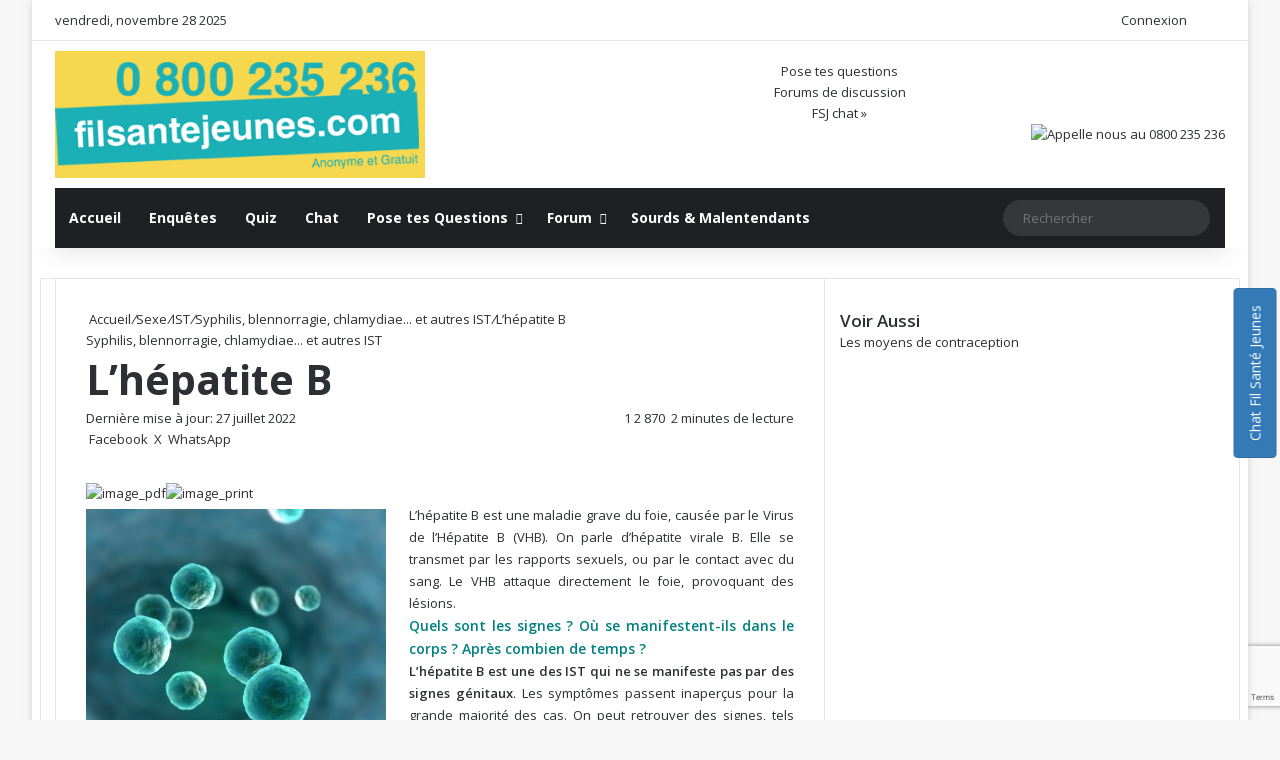

--- FILE ---
content_type: text/html; charset=utf-8
request_url: https://www.google.com/recaptcha/api2/anchor?ar=1&k=6LdALL0UAAAAANhrdYx0AzYMFMOiVWSgm9xtxVls&co=aHR0cHM6Ly93d3cuZmlsc2FudGVqZXVuZXMuY29tOjQ0Mw..&hl=en&v=TkacYOdEJbdB_JjX802TMer9&size=invisible&anchor-ms=20000&execute-ms=15000&cb=glt32hbu78es
body_size: 45488
content:
<!DOCTYPE HTML><html dir="ltr" lang="en"><head><meta http-equiv="Content-Type" content="text/html; charset=UTF-8">
<meta http-equiv="X-UA-Compatible" content="IE=edge">
<title>reCAPTCHA</title>
<style type="text/css">
/* cyrillic-ext */
@font-face {
  font-family: 'Roboto';
  font-style: normal;
  font-weight: 400;
  src: url(//fonts.gstatic.com/s/roboto/v18/KFOmCnqEu92Fr1Mu72xKKTU1Kvnz.woff2) format('woff2');
  unicode-range: U+0460-052F, U+1C80-1C8A, U+20B4, U+2DE0-2DFF, U+A640-A69F, U+FE2E-FE2F;
}
/* cyrillic */
@font-face {
  font-family: 'Roboto';
  font-style: normal;
  font-weight: 400;
  src: url(//fonts.gstatic.com/s/roboto/v18/KFOmCnqEu92Fr1Mu5mxKKTU1Kvnz.woff2) format('woff2');
  unicode-range: U+0301, U+0400-045F, U+0490-0491, U+04B0-04B1, U+2116;
}
/* greek-ext */
@font-face {
  font-family: 'Roboto';
  font-style: normal;
  font-weight: 400;
  src: url(//fonts.gstatic.com/s/roboto/v18/KFOmCnqEu92Fr1Mu7mxKKTU1Kvnz.woff2) format('woff2');
  unicode-range: U+1F00-1FFF;
}
/* greek */
@font-face {
  font-family: 'Roboto';
  font-style: normal;
  font-weight: 400;
  src: url(//fonts.gstatic.com/s/roboto/v18/KFOmCnqEu92Fr1Mu4WxKKTU1Kvnz.woff2) format('woff2');
  unicode-range: U+0370-0377, U+037A-037F, U+0384-038A, U+038C, U+038E-03A1, U+03A3-03FF;
}
/* vietnamese */
@font-face {
  font-family: 'Roboto';
  font-style: normal;
  font-weight: 400;
  src: url(//fonts.gstatic.com/s/roboto/v18/KFOmCnqEu92Fr1Mu7WxKKTU1Kvnz.woff2) format('woff2');
  unicode-range: U+0102-0103, U+0110-0111, U+0128-0129, U+0168-0169, U+01A0-01A1, U+01AF-01B0, U+0300-0301, U+0303-0304, U+0308-0309, U+0323, U+0329, U+1EA0-1EF9, U+20AB;
}
/* latin-ext */
@font-face {
  font-family: 'Roboto';
  font-style: normal;
  font-weight: 400;
  src: url(//fonts.gstatic.com/s/roboto/v18/KFOmCnqEu92Fr1Mu7GxKKTU1Kvnz.woff2) format('woff2');
  unicode-range: U+0100-02BA, U+02BD-02C5, U+02C7-02CC, U+02CE-02D7, U+02DD-02FF, U+0304, U+0308, U+0329, U+1D00-1DBF, U+1E00-1E9F, U+1EF2-1EFF, U+2020, U+20A0-20AB, U+20AD-20C0, U+2113, U+2C60-2C7F, U+A720-A7FF;
}
/* latin */
@font-face {
  font-family: 'Roboto';
  font-style: normal;
  font-weight: 400;
  src: url(//fonts.gstatic.com/s/roboto/v18/KFOmCnqEu92Fr1Mu4mxKKTU1Kg.woff2) format('woff2');
  unicode-range: U+0000-00FF, U+0131, U+0152-0153, U+02BB-02BC, U+02C6, U+02DA, U+02DC, U+0304, U+0308, U+0329, U+2000-206F, U+20AC, U+2122, U+2191, U+2193, U+2212, U+2215, U+FEFF, U+FFFD;
}
/* cyrillic-ext */
@font-face {
  font-family: 'Roboto';
  font-style: normal;
  font-weight: 500;
  src: url(//fonts.gstatic.com/s/roboto/v18/KFOlCnqEu92Fr1MmEU9fCRc4AMP6lbBP.woff2) format('woff2');
  unicode-range: U+0460-052F, U+1C80-1C8A, U+20B4, U+2DE0-2DFF, U+A640-A69F, U+FE2E-FE2F;
}
/* cyrillic */
@font-face {
  font-family: 'Roboto';
  font-style: normal;
  font-weight: 500;
  src: url(//fonts.gstatic.com/s/roboto/v18/KFOlCnqEu92Fr1MmEU9fABc4AMP6lbBP.woff2) format('woff2');
  unicode-range: U+0301, U+0400-045F, U+0490-0491, U+04B0-04B1, U+2116;
}
/* greek-ext */
@font-face {
  font-family: 'Roboto';
  font-style: normal;
  font-weight: 500;
  src: url(//fonts.gstatic.com/s/roboto/v18/KFOlCnqEu92Fr1MmEU9fCBc4AMP6lbBP.woff2) format('woff2');
  unicode-range: U+1F00-1FFF;
}
/* greek */
@font-face {
  font-family: 'Roboto';
  font-style: normal;
  font-weight: 500;
  src: url(//fonts.gstatic.com/s/roboto/v18/KFOlCnqEu92Fr1MmEU9fBxc4AMP6lbBP.woff2) format('woff2');
  unicode-range: U+0370-0377, U+037A-037F, U+0384-038A, U+038C, U+038E-03A1, U+03A3-03FF;
}
/* vietnamese */
@font-face {
  font-family: 'Roboto';
  font-style: normal;
  font-weight: 500;
  src: url(//fonts.gstatic.com/s/roboto/v18/KFOlCnqEu92Fr1MmEU9fCxc4AMP6lbBP.woff2) format('woff2');
  unicode-range: U+0102-0103, U+0110-0111, U+0128-0129, U+0168-0169, U+01A0-01A1, U+01AF-01B0, U+0300-0301, U+0303-0304, U+0308-0309, U+0323, U+0329, U+1EA0-1EF9, U+20AB;
}
/* latin-ext */
@font-face {
  font-family: 'Roboto';
  font-style: normal;
  font-weight: 500;
  src: url(//fonts.gstatic.com/s/roboto/v18/KFOlCnqEu92Fr1MmEU9fChc4AMP6lbBP.woff2) format('woff2');
  unicode-range: U+0100-02BA, U+02BD-02C5, U+02C7-02CC, U+02CE-02D7, U+02DD-02FF, U+0304, U+0308, U+0329, U+1D00-1DBF, U+1E00-1E9F, U+1EF2-1EFF, U+2020, U+20A0-20AB, U+20AD-20C0, U+2113, U+2C60-2C7F, U+A720-A7FF;
}
/* latin */
@font-face {
  font-family: 'Roboto';
  font-style: normal;
  font-weight: 500;
  src: url(//fonts.gstatic.com/s/roboto/v18/KFOlCnqEu92Fr1MmEU9fBBc4AMP6lQ.woff2) format('woff2');
  unicode-range: U+0000-00FF, U+0131, U+0152-0153, U+02BB-02BC, U+02C6, U+02DA, U+02DC, U+0304, U+0308, U+0329, U+2000-206F, U+20AC, U+2122, U+2191, U+2193, U+2212, U+2215, U+FEFF, U+FFFD;
}
/* cyrillic-ext */
@font-face {
  font-family: 'Roboto';
  font-style: normal;
  font-weight: 900;
  src: url(//fonts.gstatic.com/s/roboto/v18/KFOlCnqEu92Fr1MmYUtfCRc4AMP6lbBP.woff2) format('woff2');
  unicode-range: U+0460-052F, U+1C80-1C8A, U+20B4, U+2DE0-2DFF, U+A640-A69F, U+FE2E-FE2F;
}
/* cyrillic */
@font-face {
  font-family: 'Roboto';
  font-style: normal;
  font-weight: 900;
  src: url(//fonts.gstatic.com/s/roboto/v18/KFOlCnqEu92Fr1MmYUtfABc4AMP6lbBP.woff2) format('woff2');
  unicode-range: U+0301, U+0400-045F, U+0490-0491, U+04B0-04B1, U+2116;
}
/* greek-ext */
@font-face {
  font-family: 'Roboto';
  font-style: normal;
  font-weight: 900;
  src: url(//fonts.gstatic.com/s/roboto/v18/KFOlCnqEu92Fr1MmYUtfCBc4AMP6lbBP.woff2) format('woff2');
  unicode-range: U+1F00-1FFF;
}
/* greek */
@font-face {
  font-family: 'Roboto';
  font-style: normal;
  font-weight: 900;
  src: url(//fonts.gstatic.com/s/roboto/v18/KFOlCnqEu92Fr1MmYUtfBxc4AMP6lbBP.woff2) format('woff2');
  unicode-range: U+0370-0377, U+037A-037F, U+0384-038A, U+038C, U+038E-03A1, U+03A3-03FF;
}
/* vietnamese */
@font-face {
  font-family: 'Roboto';
  font-style: normal;
  font-weight: 900;
  src: url(//fonts.gstatic.com/s/roboto/v18/KFOlCnqEu92Fr1MmYUtfCxc4AMP6lbBP.woff2) format('woff2');
  unicode-range: U+0102-0103, U+0110-0111, U+0128-0129, U+0168-0169, U+01A0-01A1, U+01AF-01B0, U+0300-0301, U+0303-0304, U+0308-0309, U+0323, U+0329, U+1EA0-1EF9, U+20AB;
}
/* latin-ext */
@font-face {
  font-family: 'Roboto';
  font-style: normal;
  font-weight: 900;
  src: url(//fonts.gstatic.com/s/roboto/v18/KFOlCnqEu92Fr1MmYUtfChc4AMP6lbBP.woff2) format('woff2');
  unicode-range: U+0100-02BA, U+02BD-02C5, U+02C7-02CC, U+02CE-02D7, U+02DD-02FF, U+0304, U+0308, U+0329, U+1D00-1DBF, U+1E00-1E9F, U+1EF2-1EFF, U+2020, U+20A0-20AB, U+20AD-20C0, U+2113, U+2C60-2C7F, U+A720-A7FF;
}
/* latin */
@font-face {
  font-family: 'Roboto';
  font-style: normal;
  font-weight: 900;
  src: url(//fonts.gstatic.com/s/roboto/v18/KFOlCnqEu92Fr1MmYUtfBBc4AMP6lQ.woff2) format('woff2');
  unicode-range: U+0000-00FF, U+0131, U+0152-0153, U+02BB-02BC, U+02C6, U+02DA, U+02DC, U+0304, U+0308, U+0329, U+2000-206F, U+20AC, U+2122, U+2191, U+2193, U+2212, U+2215, U+FEFF, U+FFFD;
}

</style>
<link rel="stylesheet" type="text/css" href="https://www.gstatic.com/recaptcha/releases/TkacYOdEJbdB_JjX802TMer9/styles__ltr.css">
<script nonce="CrOByMLPgfGmWvKvf5xnqA" type="text/javascript">window['__recaptcha_api'] = 'https://www.google.com/recaptcha/api2/';</script>
<script type="text/javascript" src="https://www.gstatic.com/recaptcha/releases/TkacYOdEJbdB_JjX802TMer9/recaptcha__en.js" nonce="CrOByMLPgfGmWvKvf5xnqA">
      
    </script></head>
<body><div id="rc-anchor-alert" class="rc-anchor-alert"></div>
<input type="hidden" id="recaptcha-token" value="[base64]">
<script type="text/javascript" nonce="CrOByMLPgfGmWvKvf5xnqA">
      recaptcha.anchor.Main.init("[\x22ainput\x22,[\x22bgdata\x22,\x22\x22,\[base64]/[base64]/[base64]/[base64]/[base64]/[base64]/[base64]/[base64]/[base64]/[base64]/[base64]/[base64]/[base64]/[base64]/[base64]\\u003d\\u003d\x22,\[base64]\\u003d\\u003d\x22,\x22w6A5LcOhTW8RwoXChsKjw7pJwpNlwqfCm8Kha8O/[base64]/CuknCisKdw7fDiMKNOFjDvn/ClXfDrsK8EsOXVlpIXVsJwofChSNfw67DuMO4fcOhw7nDoldsw4F9bcK3wpUQIjxFOzLCq13Ci11jesOZw7Z0R8Oewp4gfDbCjWMyw7TDusKGA8KtS8KZFMOHwobCicKHw6VQwpB2ScOveHfDlVNkw4DDiS/DogUyw5wJFMOjwo9swo/DrcO6wq5SawYGwrfCkMOeY1DCs8KXT8KMw6Iiw5IqN8OaFcOeMsKww6wSbMO2ABbCtGMPZ1Q7w5TDrnQdwqrDgMK+c8KFT8OjwrXDsMOHJW3Dm8ODKGc5w6zCssO2PcKlGW/DgMKodTPCr8Knwqh9w4JSwrvDn8KDbVNpJMOXQkHCtFZ/[base64]/[base64]/[base64]/WzwdCBgWw582PMKDwojDngBMNm9zAcOawpkQwogswrfCgMOdw55YE8OwRsOnNhDDhcOLw5pXScKXNi1PX8O3cwfDuCI8w4khP8OdN8OEwrxsdDkrUsK+Fw3DnxhhQi/Dk2LChQ5bfsKyw5DCm8KvWhpwwocjwrNjw5RWBAMPwoUtwqbChg7DuMKyMxc+OsO3OgU2wpU7U1cZIh4AUwcNPMKoSsOVWcOsKCzClCnDllJrwqQ+ZGIhwpzCrMOPw7vDqcKYUk3DngVpwqB/w6dgdsK1SQXDuFt9WsOAMMKrw4LDosKqf190EcOeG2h4w73Cnn05CWdRaW9gW2UIJsKhfsKAwoYZMMOFV8OnK8KjNsOnJ8O1DMKXZcO2w4YywrchVMO6wplLYRweFURmBMK/Jwh/O2Nfw5PDvMOJw7dKw7Zpw7U2wqxXDxYmdGTDvMOFw5gIdFLDpMOjd8KLw4jDpsObbcKUeR3Dt2nCky0aw7PDhsO4Kx/CvMOoUsKqwp4Ew4XDnBo8wq98E2Uvwo7DnV/Cm8OaNMOuwpHDq8O5wq/[base64]/CoMKBIMKtT8KWSMO3asOUJMKTJXEdEcKCwrgfw5HCp8KYwqRnPBrCpMO2w4HCrS1yHRcuwqbCkGU1w5XDpW/DqsK0w7ZFYwbCu8KieC3DqMODfXLCjgvCuVZscMKOw5zDucKxwq5IL8KnaMKGwpI/w4LCpWVAX8KRUMOjUyQww77DsnNLwogQG8KeQcOQBkHDrhNxEMOIworCnzfCocO4ZsOVey4SDWcswrdbNR/Dtk4dw6PDpGzCtVZQOA3DjCLDlcOvw74fw6PDrMKAD8OAbTJkdMOJwpYGHmvDt8KfFcKiwoHCvg9jDMOqw5kaWMKcw5cyXydewpd/w5DDv2B9fsOSw6XDiMODIMKGw6VAwq1OwplSw5VQAyEAwqHCusORfg3CuzovesOTDsOfHsKow5APIiHDr8Ogw6rCi8KIw73ClTbCljXDrzzDlkTCiCPCrcOuwqDDlGLCtUFjR8KEwoDChzTClR/DpXo3w4YFwp/DjcKww7fDgRMAbsO2w5HDscKpXcOVwq/DncKmw6LCsRl5w7hgwrtrw5R8wqPCgCJGw6pZPWjDhMO0HxvDl2TDlsOxJMOgw6Bxw7Q0FcOEwoDDgMOLJ2nChzgvBwTDjRoDwocyw5vCgWciDiLCskc7GcKGTX9pw7xREzsqwrHDlMKnDmBKwph+wqhnw48uO8OJVcO8w5nCgcKiw67CrsOzwqFkwrnCoQ9owp/DqgXCl8KOOlHCqGrDt8OXAsOOOSUdw6RXw7lZHDDCiwh3w5sUw41HWVBTbsOLO8OkcsKeKcOFw6pAw6zCs8OJUGTDlmdqwrAjMcKiw4DDhFZFVU/DskTDo05XwqzCqDctdsO0PTjCg1/ChztTPSjDqcOXw4QHccK7BMO+wox5wposwosmVnp+wrnCksKawqfCjkh9wrXDn3QmCzdXI8OuwqvCplPCrylswonDqgMsRFo/WMK9GWjDkcK7wp/Dk8KmPnTDlgVEKsK6wqojBFTCtsKnwoBOFhUxeMOuw4XDnjPDjsOCwrkXc0HCmVxww75Xwr5gH8OoLTPDh1zDqcK6woM4w5gKPBLDqsKeUW3DscK5wqTCo8Klew1PFMKSwozCjHhKXBQ8woM2KXLDml/CmiVBccK+w7sCw53CjVvDkHLChxXDlhvCkgjDpcKTW8KWaQYmw5QjMy96wogFw5MKE8KpHhciT3Q1IhcNwqjDl0TDjR7CgsKYw7N8wpYuw4nDrMK/w6tKa8OlwofDnsOqDhLCgXXDhMK6wr4vw7Avw5o1A0XCq2lNw5YQcwHCtMOcNMOPcmrCn0s0ZMO0wpoKZXhfPMOdw4bCvHsMwpDCgcK4w63Cn8OLJ1gCeMKRwqLCusOsBBjCjsOsw4/CuirCucOQwrnCpMKLwpx1MjzCksOGQ8K8ch3Cv8KLwrfCgD8gwrPDmU4vwqLCsAYWwqvCkMK3wrBYw58fwrLDo8KESsOZwrHDnwVEwowUwp9+w7LDt8KYw7RIw4kwOMOOKn/DuHnDpsK7w7ARw5BDw7okw7JMQQ4EHMKuLsKEwoAcFXvDrDPDt8OaTDkXJsK1X1RDw4Qjw5nDpsOgw4PCvcKBDMOeL8OwDC3Di8KbdMKLwrbCjMKBHcKxwojDhF7DkzXCvhjDqmlqAMKuGsKmcR/ChcOYOVAhwp/CixDCk08wwqnDmsKVw5YYwrvCj8OCM8OKZ8KUCsOTw6B3P3/[base64]/DkMO9wqDCoSlyKMK5wqXCnRbDgGrCpsKWwrXDqsODK2d1IzTDlGQRbBUEK8Khwp7CiHAPR35zDQ/CicKQaMOLesOcdMKIDMOvwqtuDBLDh8OKU1zCu8Kzw6EIOcOnw5Fqwr3CrnRAwprDhmAaPMOoVMO9csKTRHPDt1HDgz0bwoHDghXCkXssRn3Dp8KUH8O6dwnDunlCP8KTwoFPNRTDrg1bw45sw7/Cg8Orw4wjQ3/[base64]/Cgyo7wpzDlcK2wo1Mwpk/[base64]/w5jCv8OQfsOZw63CsMK1O1XDgsOCw5ImBCbCngzDpyctFMOnGHMdw5XDvEzDicOgCU3Ctkd1w6FmwqrCtMKpwr/CvcK3WQnCgHTCr8Kiw5rCncOPYMOxwqI8wrbCu8OlDkEjQR4bCsKUw7TCiDbDsFLCo2YQwpsfw7LCk8OoIMK9PSfCrnsUXcOnwqbDr2BrQFA7wrvDiCZDw5wTEm/Do0HCiH9VMMK0w5zDgMK3w4cLKXLDhcOnwrbCvMOhKMOSSsOtU8Kzw5TDhGDDo2fDtMOnNsOdbgfCggZkAMO1wqp5MMO/wrMUO8K7w5IUwrh5EsOWwozDnsKZWxs2w7nDhMKLHy7DsXfCjcOiKxvDqBxGfnZew4HCuU3DhRzDlWUIVXvCsSrCvGxofwoBw4HDhsO+amzDqU5RFjhKV8OmwqzDoXZGw5Mzw4siw7cdwpDCl8KzDyvDksK/wpUNwp3DrBI7w7NJKgwNSWvCkmvCo0IHw6QrQMO+AxZ3w6rCscOKwovDhyIPIcOGw7FUf3spwrrCssKjwqjDmcKew7vCpsOnw6fDl8KwfEFpwr/CuyVbGVbDpMKKWcK+w6nDl8OXw7UVw6/Co8K2wrvDm8KSB3/Cuihqw6HCt1PChHjDtcOVw5I/TcKqdMKTLVfCnAIgw4/[base64]/DosKtKU/Dq1RoXMKQwrLDksKqw4NsJyFkOBTCpnp7wpHCnh86w6nCjMKyw7TCoMKaw7DDnWvDq8Klw7bDuDXDqALCqMKCUylpwo0+V3LCh8K9w5DCsEDCmX7DhMOPZFN6wqMPw5cSQiY+K3g7fxFeEMKJN8OdCMOlwqTCgTXChcKJw6BPTDByOW7CrnMmwr/CjMOqw6LCiHx9wpHDvhd4w4jDmhtXw6F4RMKAwqh/GMKNw64SbzsSw4nDkFxtIUspfcKNw4x/VywCZcKHUmnDlsO2Ow7CncOYOcOreAPDnsKIw6slOcOCw5c1wo/DkG46wrzCg07ClUnClcKJwoTCkjBdV8KAw6I3KEfCo8OoU3Eww4wNJ8O4TD4/EsO0wps3f8Kow4fDog/Cr8Kkwpkbw6J9fcOZw48sQWwIUxNxwo4kcSvDsGEJw7TDm8KOcEw3b8O3LcO6EAR3wqDCvE9ZGkozJcORwp/DijwSw7R3w7RtMFrDqHXDrsKCMMK+w4fDlcKCwqjChsKZCBfCnMKPYQzDm8OxwqdKwqXDgMKdwqMjbsOXw5MTw6s6wpDCj2Y/[base64]/CvkFVwpbCqMKYw5DCsSsewqB7w65FBMOCwoXCq8Ovwp/CmcKEeVsKwpfCuMKxfx3DjMOgw4IBw4bCu8Kcw4tpLU/DrMKPYFLCosOVw60nUUYMw45IFsKjwoPCusOwAh4QwogBdMOfwodoGwRdw7xBSxLDrcK7SwLDg3EEUMOKwpLChsKjw5/DgcO1wqcvw5HCi8KQw49pwpXDn8KwwovCp8OvBQ99wp3Dk8O0w5PDpH8zfiQzw6LDi8OvR3fDolzCo8OvD0HDvsOFasKUw7jDssOBw5zDgcKPwoN1wpB/woduwp/DiF/[base64]/DuGNew6HCqcK6wqXDlcO+wrXCiF3Dii0Fw5PCrlLCmMKCJhsUw4vDicOIJnzClsOaw6sEARnCvFDCk8OiwrfDji58wp7DsBfCjMOXw7wyw4Ixw7/DmDMqOMKpwqvDmUA6SMKdY8KLehvDiMKnFTrCqcK4wrAzwq1KYDrDgMO4w7A5DcOYw705R8OcFsOLCMOSfnRMw6gzwqdow6PClU3DqRnCksORwrXCnMOnP8KWw6/CvAzDrsOGQMOBTUEsDHgaIMKXwoTCghonw7TCiE3CjgLCigQ1wpvDqcKAw4FCGVkFw7LCuHHDk8KlJm8qw7t5PMKGw5saw7F0woPDqhLDiBN+woZhwpM+w6PDucOkwpfDusKRw6wIF8KCw5fCmCDDjMO3fHXCgF/CssOONAbCq8KHaifCgsOowpUWKj8+woXDtG85ccOsVMOAwq3Cvj7Cr8KUcsOAwr/DnAFTFynCuljDhMK/wpABwpXCsMOgw6HDlCbDm8Kqw6LCmyx2wpvCggPDqMKZIxRONDLDssKPYxnDrcOXwr8xw4jCknQVw5R3w4LCjSjCv8Oew4DCqsOXOMOtJ8OjbsOyEsKVw6N5csO3w4jDtTZ4FcOobsKDasOjC8OKJSvCisKkwqMKYh/CqH/DmsOnw7XCuQFSwr1fwo/DqRjCoVwFwqLDqcK/[base64]/CqxbDrnB/RmFDNDLCv8KdNkR5w6rDvcKgwqAgeMK0wpZMYBLCjn8gw5bCmMOEw57Do1AheDfCpHBgw7MjM8OCwpXCkSbCjcO3w5FZw6cZw71pwo8lwqnDv8Kgw7DCqMOzcMKTw69Mw6HCgAw4R8OjOMKHw4LDusKAwrTCgcKQdsKnw6DCuBRMwr89wqxTfk3Dll/DnTtUeS4RwoteJcOaBcKsw7lQVsKPMcKLVQQWwq3ClsKmw57DqXfDoUzDjHACwrNYwphEw73ClghZw4DCulUQWsOGwrk6w4jCsMKnw4BvwqkmIcOxRULDrjMLGcKrcTsawp/DvMK9Y8OYbCANwqcFOsOJJMOFw7NBw5vDtcOAfRBDw5kCwoTDvwbDgsOMZ8K6IjrDrsKnw5V7w40nw4XDvUzDu0xSw7gXOyPDkCAVHcOEwpHDklYDwqzDisOcXWcmw4DCm8OFw6/DkMOsaRpQwrEJwo3CqzpiVRvDhz/Ch8OKwq3DrClUIMKzIsONwp/Dr2rCt13Ch8KBIEsNw5JjFXXDtMOOUMOlwqvDrkvCs8Kbw6I7HnpEw5nCpcOSwqchw6PDk07DqgnDqWgZw6nCtsKAw7/CmsKAwrDDujVIw4NsYMKEcjfCnR7DlBcewowPe3MMDcOvwrJjAg8HenDCqAXCs8KWOcKCQEvCgB5qw7pqw6rCoU9twow2VkTCg8OHw7wrw73Ci8OpPgYZw5fDvMKmw6NfNMO+w7New5rDhcONwoc/w5Zyw6/CmMONWQTDiU7CicK7PE9+wpkUGy7DucKcFcKLw7F+w71/w6nDvcKdw7Vyw7TDucOgw47DllUmTBDCocKbwrTDqXpFw7R3wqXCtR1iwqvCk3/DiMKaw5JWw73Ds8K/[base64]/[base64]/[base64]/Co8Oww77DmsK8woDClsKOw60kL8KuworCm8OaVgzCocKbcMKJw49kwpjCocKUwotbNMO9ZcKMwrgCwpjCr8KneFbDo8K/[base64]/CuMKjYxlSTG/CjgbDncKzwrE2FCIpwqXDsH4RM3vCpyfChj0ZUmXDmMKeFcO5agNJwo9yTcK1w7wEYFcYfMODw4jCjsKoDAhww6TDn8KoPHJRWcO/KsO2cSLCmUgiwofDjMKkwpUCfQ/DgMKqYsKsQ33CjQPDr8K6aj5kGTrCnsK0wqx6w51RZMKofsO1wo7CpMOaWF9xwpJjXcOcJMKIwq7ClmB5bMKrwpVyRw4/FcKEw5jCkjbCkcORwrjDh8Ouw4LDvMO8cMKCT2MpQWfDiMK/w4c3O8Ohw6rCq23DhMOmw5nCiMORw47DusKWwrTCicKtwq5Lw7B9wo7Dj8KHIlrCrcKTOzwlw7YqBig2w73DgVLDiEXDicOhw6s8SmTClC5Dw7/CiXbDqsKEUsKFR8KLdwjCh8KCSXTDh0kzeMKyU8Ogw4A/w4McCSFjwrF/w5obdsOCScKPwrJ+M8OTw4vCucKjI1Zdw5xtwqnDgDF+w5jDm8K3EAnDrMKzw6wbN8OUPMK4wofDi8O/DMOmaTtbwrorJcKJUMKUw5HDlyZbwoYpNR9HwqnDg8KgIsOfwrI+w4PDkcOfwqrCqQJSHsKAQsODID/[base64]/DjU7DucKmwpNnIAMHw7XCn8KRw5nChsKCGAgWw6Q0w5gDDj5NfMKnVhbDlsK1w7HCuMKawqXDjcOfwrLCmjXCkcO1FyDCpHNMPGF/[base64]/w5ZKw5RLwoFPIV/Dqy3CnADDollkw5TDtsK5SMOXw53DgsK0wr/DscKTwoTDjsK1w7rCrsOEOEdrWHlbwpvClhVFd8K1P8O9CcKSwpwRwobCvRtzwqU2wrAOwotAZzUzwpIRDH45OsOGB8O2FzYIw4fCscKrw6nCrBhMa8O0bxLClsO2K8OCUH/CqMO1woQyHsKeb8KIw5Z1a8KPQMOuw7Qaw7cYwoDDj8OuwrbCrRvDj8Ozw51eLMKSPsKjfcOORUnDs8KHaxN/Lw8Pw4w6wpXChMKkw5kFw6LCgUUaw57CvsKDwoDDhcOqw6PCu8KuJMOfH8KYaDwNVsOAJMKRUsKNwqY2w7V8EXw7IcKJwosScMOsw6vDucO5w5M4ETrCkcOwCMOVwoLDvjnDmTMOwo46wqUzwok+NcO/UMK9w7c8X0fDr2nCiV/Ct8OCdRZOSDsdw5rDo2E/NsKPwrxAwqddwrvDl0/DocOQJcKHA8KhJsOewocNw5YaUkcgMlpXwrQ6w5hOw5YXazPDj8KFNcONw4VYwpfCscKWw7HDsEhLwqHCj8KbGsKqwoPCgcK0CE3CuXXDmsKZwpfDm8K6YsOXHwnDscKFwq/DmlLCg8O0bgjDusKILxsaw5dvw7LDgTLCqmDDtsOswok7G1HCr1rDt8K4SMOmecOTH8OTTibDpHxMwp4CRMOKA0EneFVUwpLCpcK0EHfDq8Ouw6HDtMOkSlh/eRfDpMOKZMKbXmUqLlgEwrfCtgNow4DDo8OZCFdrwpPDqMKtwrhFw6krw7HDllpFw6QsBhR3wrHCpsKfw5rDsm3ChAEcaMO/O8K8wqzDuMKpwqI2W0siQQUPFsOzRcKPGcOqJmLDjsKWPsKwBMKkwrjDpEHCgyYyPEsQw7TCrsOrLynDkMKkKk7DqcK1TV7DszDDs0nDgSjDpcKsw6wgw4TCtwc6YFnCkMOxJ8KPw6xrWmPDlsKJUDI1wrkIHwgiTU8Lw73Cn8OIw5VmwprCqsKeLMO/CMO9dAvDvsOsKsOTG8K6w4tmZXjDt8ObEsKKJMKMwosSbztlw6jDugwbSMKPwpDCj8Odwp96w6rCg2h/DTh9dsKmI8Kaw6MRwpJCT8KebEpuw5nCg2HDs33Cv8Kbw5/CssKCwpAhw6JgU8Obw5vCjMKpc2PCrmdYwpTDkGlyw4MHXsOIXMKSOCc+w6ZueMO1w63CkcKpLMOhIsKYwq9BdH7ClMKfO8KGUMK3JnEtwo9fw5UmWcO/woXCgcOhwpxTJ8KzUmkiw6UUw6/[base64]/ClMOkw48pZMOOMy/[base64]/w7pPwpYywpvCnx/Dj13Cs8Kow7vDn03CrsOpwpLCuQ/CiMOuDcKeFAHDnxrCkl3DpsOmHFgBwrvDrcO2wqxkaRQRwoHDmCTDu8KDZxLCgsO0w5bCuMKiwpXCiMKLwrU2wpXDv03CiAbDvgLDu8Kaaw/DlMKhWcOSVsKgSFFJw4/DjnPDmhZSw5vCrsOUw4YNbMKoCRZdOsKyw6MAwrHCu8OtPMKKIjY/w7vCqFDCq3prM2LDj8KbwrV5w68Pw63Cnn/DqsOvPsOcw70ucsOZWsKhw7XDu3ZgB8OcVGfClQHDsmwVQsO0w6DDnkoETcK0woVmKcOaTDbCv8OePcKpbsK+FD/CgsKjG8O5O0APfFrDk8KSPcKew4l2A3FZw4sDaMKow6DDtsK0KcKNwq4CX1HDsBfDgH57E8KOFsO7w4rDqBTDiMKLIMOQAH/[base64]/Cj8Kmw49RwrUXBxdSIcOFwqzDlx/CkG1rQi7DqsOzX8OdwqrDocKhw6vCucKlw6XClg5BwrBZB8KHWcOaw57CjkEbwqQ6YcKSKsOiw7/DucOLwqV7AMKWwoM/ecKuNCtew47CscOBw4vDjRMheQhPZ8Kqw5/DlSBbwqBFDMOxw7gySsO3w4zDs0gXwoM7woJAwoAswrPCsF7Dn8KqD1jCvGfDm8KCS0jCgMOtf0bCm8KxW2oXwonDqUvDv8Oec8OCQhPCmsKww6/Dr8KCwoXDu0I4UnteSMKrFktPwoZBYMOawrNHMCdtw4rDuj1LfmN/w4zDi8OgRsORw6tTwoIsw545wozDj35hLDdbPWguAHHCl8OcSzYELFHDpzPDsxrDhcOeBF1PMVUqYMKqwprDgVp2FRAqw5TCm8OaPMORw5gmdcO5E2YRM3PCp8O9EibCt2Q6QcKpwqTChsKgAcOdIsOvJFvDp8OTwpnDlB/Dt2RmU8KwwqTDr8OJw4hGw4MZw7rCg0vDpTF9G8OpwpjCk8KGC0pxbcKDw4tTwq7DoU7CoMKlRUASw40PwoFiVcKlTwMJRMOnUsOlw7bDhRNwwqhdwqPDmVQ8woI+w7rDrsKzZcKUw5LDhCwmw4VKNBYGw4/DocKfw4PDnMKCGXjDnWvCtcKrexlyFE7Dh8KAAMOkVR9IKgdwNWzDvsOPNlgLEHorwqTDgSbDm8OWwolLwr7Dok02wrhIwr1DWXDDp8OMDsO6woPCpcKscMKke8OtNglENzIhICxOwqzCmkLCiEQPCRLDtsKFBVjDlcKpYm/CqhkbFcK4cgHCmsOVwo7DgB8iW8K8OMOdw5wyw7TCpcOsQWJiwrzCjsKxwrItRnjClcKEwpRdw4DCg8OZPcKTXRF+wp3CkcOhw4R/wp7CoHXDmisJaMKKwq0/Ekd6JMKKHsOyw43DkcOWw4HCvsOuw7Yuw4rDtsOwNMOFJsO9QCTCrcOHwqVKwpY1wrA4GybCmDfCpAcsPsOMMk/[base64]/CgyTCsBzDi15ew7wdwoLCisOzwpU2H3nDj8KdwqzDuRJuw6PDq8KLMMKBw5nDoxTDusOGwovCi8KRw7vDi8OUwqXDlX/DqsOdw5loXmFHwpLCg8Oqw43DhFQdOizCgFVgX8KxAsOPw7rDtMKJwoN7wqtWDcOweQfCljrDpnjCvcKXHMOGw4FjCMOLacOMwpzCicOGNsOMYcKow5bCrWIFCsK4SwHCqljDm3/[base64]/[base64]/CosOgw4pxw6nDtgUQwpjCjirCp8KHwrBeT3vCgxTCgkjCgQ3CuMKkwrxWw6XCrDhYU8OnRwfCkx0oESzCiwHDg8Oww6nCmMOHwrPDiCnCvFc0ecOawovChcOUW8KDw7FKwqzDvMKjwoV8wrsxw454BMO+woFLW8O/wo0Sw5ssS8Kyw7tPw6DDkk0bwqnDt8KtVH3CqmdFHx7Dg8OLa8OKw6/Ci8OqwrcMKXfDssOvw6/[base64]/w58mwo/[base64]/wo4yCsOKw5tgw4/[base64]/CuEJ1PBnDlsKOw7/CvX/[base64]/wrJ6RsKbw79Pw6bDtsOPBz4Tw47CksKdGmFvwojDgQfDjm3DnsOdF8OhZykRw4fDowvDhgPDhRdIw6xVPsO4wrTDmRBYwptFwoIzdcOMwporFH7DoTrDnsKBwp5BccOJw4hYw7JHwqd+w7Fxwrw1w6LCu8K8I2LCuFhRw7ctwrfDiWXDtmNUw7FiwoBiw7smwo/CvAUnMcK8fcObwrjCv8Omw4lpwr7DncOBwrvDoj0Pwocxw4fDjwLCoHvDjH7CtmbCtMOsw7LDhMOMRGZ0wrorwrzDpn3CgsK7wpzDkRBGBXHDicOkSlENAsKPXwdNwrXDhwnDjMKMOnbDvMOAL8Oswo/CpMO9w4HCjsKOwr3CthdKwoMBfMKzw4Abw6pgw5nCu1rCk8OGITDCmMOuWGjDjcOocXliKMO8TsKgwq3CgsKywqnDlEEVc0/DrsKsw6NJwpTDlhnCj8Kww6zDm8OOwqwww4jDu8K2RAXDuRVbKxXDujV9w7pZP1/DkwPCpMKsS2HDpsKhwqw3NmRzG8OWb8K1w7DDkcK3wofCq1QPal3Cj8OiB8OYwoh/Q0HCgsKWwpfDuAItdC3Du8OhesKFwpfCtQFYwrZmw5/CtcKyb8OywpDDmnzCsWZcw6vDlhcQwo/DucOvw6bChcKacsKGwq/Dn2TDsFPDhTQnw5vClGnDrsKxGGRfRsO6w7/ChQdvB0LCh8OKI8OHwrjDtxPCo8OYLcOxXGoUW8KEZ8OiX3QrSMOOFsKKwo/DncOfwpPDjTFuw5x1w5nClcOdBsKZeMKEM8OkRMOBZcK2wq7Dtm/DlTDCtytzesKVwpnCnMOQwpzDicKGJcOdwpvDsW07CDrDhRTDnRoUC8K2woDCrwrDpns1D8O4wqVhw6NZUjvCpgs2SsK8wrLCi8O/w4cadsKcNMKhw7NhwqQYwq7DicKjwo0oanfCksKawrgPwpsnFcOvTMK/w4zDggwra8KeOsKsw6vCm8OQRDtMw7DDgAPDvxPCuCVfN3MKER7DgcOUGScOwo/CnnLCi3/DqcKdwoXDjcKzYBbCjwHClhAyVWnCvQHCqRDCssK1HFXDiMOxw4TDpH5owpZAw6zCjCTCvsKsB8OAw7rDl8OIwoTCviVPw6XDuANew4bCgsONworCvGFuwrjCsVfCqMKzMcKGwqTCo0U9wr8mYWDCiMOdw70kwpc9QHdmwrPCjm9OwpZCwqfDkVERHB5Gw5E8wo/[base64]/DkgDDvVPDujTChMOiwq1RdcOMVSNRDsKmasKxEx9aIg/CrSzDr8Ocw4LCqwFUwq4taFk8w5Q0w6pIw6TCqkjClXFhw6IEXnPCvsOKw7fCpcO5a1x9W8K9JFUcw512ScKZesOJXsKlw69Iw6zDv8Oew7dzw4EoZsKqw4zDp33DgB47w4jCu8K5ZsK/wrc+UkjChlvDrsKaGMOGf8K/aw/CoRccEMK8wr3Ci8Opwp4Rw7jCk8KQH8O7M15iAsKENSRwRXnCvcKuw6UowpzDmAXDqMOSJsO3w7ckaMKNwpTCpsK8TgbDrGPCkMOhMcOSw4fDsSXCpnZVBsOKCMOIw4XDtyfDicKpwqrCocKMwrUDPD/[base64]/DkVDDrcKvc348ScOoTC9ow7/DhcKyw7bDljZGwrwzw4dIwrrDncK9CxUMwoHDksO+XcKAw5RMKnPDv8ORHHJBw4pTHcKCw6bDq2bCvBTCvsKbQ0nDncKiwrTCvsOXNVzCq8OLwoJbXHPDmsK2wrpUw4fCvlMlE3/DnwjDpMOOdgXCkcKdCFx9HMOELMKFesO4wosdw5fCgjdxFsKmHsOzGMKwEcO7fj/CqU/Cq1DDkcKSEMKNEsKfw4FMbMKkdMOxwo4BwoxmBFNIb8OGcjjChMK/wrnDlMKXw5rCocO3G8K0bcOkXMOkFcOqwoh0wrLClAzCsEd9cUjDs8KOSwXCux8AQD/Dimc1w5YhUcKPDVXCsws5wrcpwqHCpBnDnMOgw69aw6svw4MhJzfDtcODwphnQG5xwrXCgxDCv8OPAMOoT8O/wrvCqDZfGElNZDPDjHrDnDzDpGPCp1MvQywlO8KXW2DCjF3CljDDm8K/w7fCt8KjBMKew6MzFsOEa8O+wrXDlDvDlApsYcKkwrssWUt2Qm5TLcOFWXPCt8OBw4Bmw79XwrpxLATDrR7CosO9w7rCtl40w6/Cmkd6w57DtBDDlVMobgLCjcKXw5bChcKSwphSw4nCiTvCucOsw5DCp0HCg0bCm8ONCQNdB8OAwpx9wr7Di1oUw4hUwrFFFsOHw6koSC3CmMODwr1Cw74bIcKZTMOxwpkaw6QHw6VEwrHCoAzDnsOnd1zDhmhYwqfDlMOgw6JWFWHCksObw4svwrV/RmTCqlZ8wprCpywAwqk6w6PCvxXDhMKxfh4AwrY7wqotaMOJw5YEw5HDo8KpFjABaEggcCkmIzrDuMKFeCI1w6vDrcO/[base64]/CqMKawqjCtcO+w6DDssOyLMK1RcOZw5zCniXCjMKSw6h2Rk8zwrDCn8O3L8OMJMOFQ8Osw60sT0YeHF1yFmfCoRTDnkTDusKdwrnChTTDrMO0esOWf8ORKx49wpgqWnkDwoYwwonCrcO/w4V7FmfCpMO8wp3CuBjDosOvwr8SVsOywp8zIsOgO2LCvhdew7BIbl3CpQLDjB3DrcOAMcKWVkPDssOkw6/DtWZuwpvCtsOywprDpcOgY8KbD29/[base64]/CjxzCi8KRKMOzw6AWw6bCqcKKw750SMObF8OiwrfCqnQxEwDDoyDCu0LDnMKQf8OSAwIPw6VdDXjCusKHFsK+w6c0woYCwrM8wozDjMONwrLCr30NGSHDjMOww4LDgsO9woXDoANMwpFvw5/[base64]/[base64]/DvyvDtsKNwoM1eMOww7R5OMK3wqVwIsKjBsOZw4FkN8K/[base64]/[base64]/woTDqGMgQsOrEFJ8IklCFxgbw6DClcKCw6h2w4dtSGMRYsO2w6tzw6hfwprCuT8Ew4HCk2lGwpDCmh1uDgstKwJwbGcVw5FsCsK3RcKhViPDolvDgsK6wqoJZAvDtnx9wpnCgMKFwrjDpcKsw57CqsOYwq4jwq7Cv23CrcO1U8KewoAww7NXw5oNM8KCSRLDsDxVwp/CtMKiZwDCrTZEwoUDNsORw63DjXPCl8OfS1/DusKSZVLDuMO3BBHCjx/[base64]/CphXDrMKSX8Oowo5hB8KlBMKINCDCkMORw4PCuEFWw77DvcK5WWHDisKawozDghHDs8KROGMcw6kaFsKIwq9nwojDvB7CmQAkRsK8wrQjNcOwUhfCgW1ow5fCrMKgO8KrwqzDh1/DscOQRzzCoTjDmcOBPcO4R8OPwovDqcKNIcOKwonDmsK0w6nCu0bCssKxC1wMYGPCj3NTwrpIwqg0w7nCnnpbL8K5TsOqB8O9wq0AEcOuwp7CtsKUfj3CvMKywrceBcKdJXgHw587GcOiUT4leGEww5lwTRpua8OJFMOOVcOyw5DCoMO7w74/w4Y0e8O2w7A+SVQswobDl3YBPsO3YXEPwr3DusOWw7Frw5DCsMO2d8Ojwq7DjBHCh8O7CMOXw6/[base64]/DuMKAwpAMaV7DrcONDirCsMKzeyzDvcK/wqB7woLDlm7DrTNDw586FsOUwoxRw694DsOgc24tRnAmcsOTS3w1bMOvw6UjSj7DlGPCmQoNdwoZwq/CnsK6ScKTw51eBcK9wooKdTDCs0TCvC52wopww5nCnQbCncKrw43CgRzDomjCoSkHDMORa8KewqM4S3vDnMO+N8KOwr/DjxRqw63Dm8KwWQ1RwpkHdcKbw4JPw77DoifDn1XDq2vDnyZmw4BNAz/CrmbDocOww4YOVWnDjcKiRjoewrPDucKHw5/DljhjacKswoZ6w5Q4GcOpBMOVb8K3wr0PGsOBHcKgb8K+wpjDjsK/[base64]/[base64]/Ds07CpMKzYV4Jw7vDmsOEbMOJF8OCwpPCiH7CmT52YWDCm8K0w6bDl8KUQUfCjMK1w4jCoX5tGjfCmsOMCMKdFWjDq8ONL8OOLgPDt8ODBcKuVwPDnsO8CcO2w5oVw5kAwpXCuMOqGcKaw5ELw5dWLX7CtcOsMsKIwo7CtMOUwqVaw4/Di8OPXFsLwrPDisO7wp1xw63DusKhw6sYwpPCu1TDkn5wFBhfw502wrzCmnvCrRHCskVNRmEnZMOEMMOdwonCkyvDhTzCgcO/[base64]/Du8K1C8OQZ8KcTMKiwp/DlcOmUQtVUDnCgMOQbUrChXPDqx4Ew7RrFsOPwrN1w6/[base64]/Em7Dp8OkQ8KTw7PDrMO6w7TCvwTDt8OOw5pEAcOcTcODYQTDnjbCtcK2DGPDvcKsKMKMIm7DtsO0HjE9w7nDksKOKMO6F17CpA/DjMK3wpjDumEMOVg9wrYOwoVyw4nCoAfDq8ONwqrDhxhRCUIBw4wMKgRldQzCh8KIPcOwIhZ0RQTClMKaDlrDv8KJeEDDpMOWCsO2wokSwqEEUB3Cj8KNwr7DoMOdw6fDucK/wrbCm8Oew53CgcOIV8OQci3DgErCvsOTXsOEwpwPViVhGS3DtiVidX/CozE9w6caS1ZZAsK/wpjDhsOQwqvCpCzDjlnChl1cX8OPXsKSwq9VMEPDlEtTw6xqwobCsB9AwqfDjgzDlGEdaTLDoT/DvwZ6w5QBfsK2Y8OXJhjDh8O3wrnCjcKywobDjsOKNMKuZMOdw5xzwpDDgcKrwosdwqfDn8KhBGDCtzUfwo/DqSLCmkHCrcKwwpwewqvCsmrCuxlsNsO3wrPCtsOYBxzCvsOVwrhUw7zCljnCm8O0dMO0wqfDlMKAw4ZyHMOsNsOlw4XDjxLCk8ORwqzCil/DmT0sfsOhR8KWe8KJw680wqPDknM3UsOGwprCu1sOBsOLwq3DucO7ecKFw5/CiMKfw5tzWihOwr4/[base64]/CmsKAwqwKK8OwS8Ohw5sow5LDp09xRT0xG8O5GCHCscONUX1Bw6PCtMKpw7FLAgPDsg7CucOXHMK6dw3CmQt4w6ouDHHDr8OwWMKPM1J6IsK3EWFPwoZjw4DDmMOxExTDo1paw6vCqMOvw6UawpHDksO3wqnDlm/DoX5QwqrCvsKlwqc7BDo5w78wwpthw63CoytrVWfDimDDsRlgBlw/M8ORH2cBwp5bTAZxaSPDlxkHw4nDg8Obw6IpABLDsWY/wq84woLCvzlWUcODWBVGw6hJaMO1wo8mwpbCgwY+wrbDpMKZGQLDtFjCoVxhw5NhNMOdwplFwrPCg8Kuw5fDogIaecKwVsKtaXDDmB3DusK9wqx/W8OEw6c3UMONw5pDwpVGIsKUJ0jDkE3DrcK9PysOw4k+HzXCiAJow53CgMONQsKLWcO8JsKcw4fClsOIwoZ6w5poY1jDn1BzfUJPw5tCX8KjwqMqwrPDjBM7Y8OKIwcZRcOTwqrDiCNWwrkSN3HDjTPClwDCjDfDvcKNWMKhwq0rPQBtwppYw6d+wrxLbE/[base64]/w6vDmVJVNV3CvXzDosOlTm/Dv8OXQAUiI8Okwq5xCl7DuwbCoALClsOcLnXCtMKNwpR6I0Y/KF3CphvCl8O8UysWw5EPBQvDoMKuw5F8w5U8X8Kzw5UAwrLCqMOow4BMaV9hdzXDmcK+Iy7CicKrw5XCt8Kaw5MVeMOYa1JPSwTCncO/[base64]/CuTXDrFLCm8OIblZ0ScO+BE3DonhXPVA+wp3DmMK2KQh/[base64]/RnfClsOpw6xSw4bCnizDpWrCocOQPMOFw6wdw458CFTCjmvCmw8YV0fDr3fCo8KxRBbDtXIhw5XChcO7wqfCmFV/wr1qKG/[base64]/Cq8OOfsKwG8OZwrfDiMKuC2oAw7t7JcKFRsO7w4nCnsOgDxZ3F8Koc8O0wroTwqTCvsKhP8OmWMOFDXvDsMOowoJuacOYJjJJTsOkw6Ntw7Y4ScK/YsOfwrhdw7MBw7TDvcKpQAnDj8Oqw6ogJzzDhsO3AsOkNwvCqFXCpMO6YXYeAcKoLcOBDTo2WcOSDsOJdsKlKMOGKw8ZGhlxRcOKXAkRYCPDi0llw4xVVxxyQMOyXkbCslRAw5t6w5xZUF43w4fCksKAbW9qwrFfw5RJw6LDoznDhX/DuMKZPCbCp3nCq8OWL8Klw5AiJsKvRzPDp8KFwo/Dom7CqV7Dg0FNwoHCkVnCtcOQYcOKDzFHOirDqcKvwoh3w79lw5JKw7fDlcKqdsOyb8KBwrQiSA5ZZcOBTnQVwrYEAVYUwoQVwqp1SARDKgRLwpnDoyfDhFXDtsODwrdjw5TCmRnDtMOOSH7DiFtRwqbCuQZre2/[base64]/Dt8OzVcOZHcO8UnDDn8OVw5rCrcOWD1vDqGlvwpUswqnDvcKuw69dwoR/w4jCq8OEwpovw7gDw4cDw6HCicKew47DiB/CgcO5ZR/DunjDujjCoD3DlMOiHcO/OcOiw7HCs8OaT0XCssOqw5wrdX3CpcOYZcONB8KHZMK2TFTClUzDl1/DtSM8fnU9UkMnwrQmw5zChQTDocKgXEsGPD7CncKaw5o6wol2cV7CvcOwwpzDnMOAw7jChTDDgsOlw60mwrLCvMKpw65gNhvDisKHM8KXYMO+T8KdTsKHbcKoLydlM0fCrF/[base64]/CnUAewpEEf8KewrfDuXDCpMOMYMKXZWXDi8OTfEZdwrnDscKtWGDCtQgiwofCjUw+D15/[base64]/CvMKhw6LCiMOswqgRMMKyBCzCrsKow4TDr1R1YsKWFhnCsSXCncOuCWkcw4NED8Obw4rCmXFTLW9Nwr3DihbDucKlw77ClQDDjsOmBDvDsHocw7lww7DCjArDjsOiwpvDgsK4bkIpWcKy\x22],null,[\x22conf\x22,null,\x226LdALL0UAAAAANhrdYx0AzYMFMOiVWSgm9xtxVls\x22,0,null,null,null,1,[21,125,63,73,95,87,41,43,42,83,102,105,109,121],[7668936,741],0,null,null,null,null,0,null,0,null,700,1,null,0,\[base64]/tzcYADoGZWF6dTZkEg4Iiv2INxgAOgVNZklJNBoZCAMSFR0U8JfjNw7/vqUGGcSdCRmc4owCGQ\\u003d\\u003d\x22,0,0,null,null,1,null,0,0],\x22https://www.filsantejeunes.com:443\x22,null,[3,1,1],null,null,null,1,3600,[\x22https://www.google.com/intl/en/policies/privacy/\x22,\x22https://www.google.com/intl/en/policies/terms/\x22],\x22Lu1fxBl/m6nxDUcaPlfxEKtnA1WFDByjSt3WFuYguwA\\u003d\x22,1,0,null,1,1764385078781,0,0,[46,187,2],null,[114,198,154],\x22RC-qrgxXe3K8HoOVw\x22,null,null,null,null,null,\x220dAFcWeA7Qb2XPZXZKRbEEpfBTBgFXXuslPw3v3HG2SZmI5Dqc0CirjdKSPK-3zJ_phV6I8pw_utUcSI6GTBdNAS_zrwXJWdB5mQ\x22,1764467878510]");
    </script></body></html>

--- FILE ---
content_type: text/javascript
request_url: https://apps.mypurecloud.de/messenger/engage.min.js
body_size: 39555
content:
/*!
 * messenger
 * @version: 2.14.2
 * @license: Genesys Cloud Services, Inc.
 */
!function(e,t){"object"==typeof exports&&"object"==typeof module?module.exports=t():"function"==typeof define&&define.amd?define("__Messenger",[],t):"object"==typeof exports?exports.__Messenger=t():e.__Messenger=t()}("undefined"!=typeof self?self:this,(function(){return function(e){function t(t){for(var r,i,a=t[0],s=t[1],c=t[2],D=0,f=[];D<a.length;D++)i=a[D],Object.prototype.hasOwnProperty.call(o,i)&&o[i]&&f.push(o[i][0]),o[i]=0;for(r in s)Object.prototype.hasOwnProperty.call(s,r)&&(e[r]=s[r]);for(l&&l(t);f.length;)f.shift()();return u.push.apply(u,c||[]),n()}function n(){for(var e,t=0;t<u.length;t++){for(var n=u[t],r=!0,a=1;a<n.length;a++){var s=n[a];0!==o[s]&&(r=!1)}r&&(u.splice(t--,1),e=i(i.s=n[0]))}return e}var r={},o={4:0},u=[];function i(t){if(r[t])return r[t].exports;var n=r[t]={i:t,l:!1,exports:{}};return e[t].call(n.exports,n,n.exports,i),n.l=!0,n.exports}i.m=e,i.c=r,i.d=function(e,t,n){i.o(e,t)||Object.defineProperty(e,t,{enumerable:!0,get:n})},i.r=function(e){"undefined"!=typeof Symbol&&Symbol.toStringTag&&Object.defineProperty(e,Symbol.toStringTag,{value:"Module"}),Object.defineProperty(e,"__esModule",{value:!0})},i.t=function(e,t){if(1&t&&(e=i(e)),8&t)return e;if(4&t&&"object"==typeof e&&e&&e.__esModule)return e;var n=Object.create(null);if(i.r(n),Object.defineProperty(n,"default",{enumerable:!0,value:e}),2&t&&"string"!=typeof e)for(var r in e)i.d(n,r,function(t){return e[t]}.bind(null,r));return n},i.n=function(e){var t=e&&e.__esModule?function(){return e.default}:function(){return e};return i.d(t,"a",t),t},i.o=function(e,t){return Object.prototype.hasOwnProperty.call(e,t)},i.p="";var a=("undefined"!=typeof self?self:this).webpackJsonp_Messenger=("undefined"!=typeof self?self:this).webpackJsonp_Messenger||[],s=a.push.bind(a);a.push=t,a=a.slice();for(var c=0;c<a.length;c++)t(a[c]);var l=s;return u.push([190,0,1]),n()}({1:function(e,t,n){"use strict";function r(){return r=Object.assign?Object.assign.bind():function(e){for(var t=1;t<arguments.length;t++){var n=arguments[t];for(var r in n)({}).hasOwnProperty.call(n,r)&&(e[r]=n[r])}return e},r.apply(null,arguments)}n.d(t,"a",(function(){return r}))},107:function(e,t,n){var r=n(21).default;e.exports=function(e,t){if("object"!=r(e)||!e)return e;var n=e[Symbol.toPrimitive];if(void 0!==n){var o=n.call(e,t||"default");if("object"!=r(o))return o;throw new TypeError("@@toPrimitive must return a primitive value.")}return("string"===t?String:Number)(e)},e.exports.__esModule=!0,e.exports.default=e.exports},11:function(e,t,n){"use strict";n.d(t,"N",(function(){return r})),n.d(t,"u",(function(){return o})),n.d(t,"H",(function(){return u})),n.d(t,"I",(function(){return i})),n.d(t,"E",(function(){return a})),n.d(t,"F",(function(){return s})),n.d(t,"v",(function(){return c})),n.d(t,"U",(function(){return l})),n.d(t,"T",(function(){return D})),n.d(t,"z",(function(){return f})),n.d(t,"y",(function(){return d})),n.d(t,"O",(function(){return p})),n.d(t,"A",(function(){return h})),n.d(t,"d",(function(){return m})),n.d(t,"o",(function(){return g})),n.d(t,"p",(function(){return v})),n.d(t,"q",(function(){return y})),n.d(t,"r",(function(){return b})),n.d(t,"s",(function(){return E})),n.d(t,"g",(function(){return C})),n.d(t,"V",(function(){return x})),n.d(t,"K",(function(){return F})),n.d(t,"b",(function(){return w})),n.d(t,"a",(function(){return O})),n.d(t,"Q",(function(){return A})),n.d(t,"w",(function(){return k})),n.d(t,"x",(function(){return B})),n.d(t,"n",(function(){return S})),n.d(t,"L",(function(){return j})),n.d(t,"M",(function(){return M})),n.d(t,"k",(function(){return _})),n.d(t,"j",(function(){return P})),n.d(t,"m",(function(){return T})),n.d(t,"l",(function(){return I})),n.d(t,"h",(function(){return L})),n.d(t,"X",(function(){return R})),n.d(t,"W",(function(){return N})),n.d(t,"Z",(function(){return $})),n.d(t,"Y",(function(){return H})),n.d(t,"B",(function(){return V})),n.d(t,"C",(function(){return z})),n.d(t,"S",(function(){return W})),n.d(t,"P",(function(){return q})),n.d(t,"t",(function(){return J})),n.d(t,"i",(function(){return U})),n.d(t,"G",(function(){return G})),n.d(t,"e",(function(){return Y})),n.d(t,"R",(function(){return X})),n.d(t,"f",(function(){return K})),n.d(t,"c",(function(){return Z})),n.d(t,"J",(function(){return Q})),n.d(t,"D",(function(){return ee}));var r=1e3,o=5e3,u="70%",i=426,a="90%",s=600,c=410,l=410,D=100,f=105,d=506,p="outbound",h="inbound",m="gcatkn",g="card",v="carousel",y="datepicker",b="listpicker",E=1800,C="CoBrowse",x="Video",F="Offering",w="active",O="accepted",A="rejected",k="expired",B="failed",S="cobrowse",j="OfferingAccepted",M="OfferingRejected",_="CobrowseOfferActive",P="CobrowseOfferAccepted",T="CobrowseOfferRejected",I="CobrowseOfferExpired",L="cobrowseActive",R="VideoOfferActive",N="VideoOfferAccepted",$="VideoOfferRejected",H="VideoOfferExpired",V="joinFailure",z=":gcmk",W="aid",q="presence",J="disconnect",U="CobrowseFrame",G="MessengerFrame",Y="M3SS3NG3R-PLUG1N-Br0adcastChanne1",X="signin",K="Messenger is cleared. Please reload the page to reinitialize.",Z=3e3,Q=15,ee=60},114:function(e,t,n){var r=function(e){"use strict";var t,n=Object.prototype,r=n.hasOwnProperty,o=Object.defineProperty||function(e,t,n){e[t]=n.value},u="function"==typeof Symbol?Symbol:{},i=u.iterator||"@@iterator",a=u.asyncIterator||"@@asyncIterator",s=u.toStringTag||"@@toStringTag";function c(e,t,n){return Object.defineProperty(e,t,{value:n,enumerable:!0,configurable:!0,writable:!0}),e[t]}try{c({},"")}catch(e){c=function(e,t,n){return e[t]=n}}function l(e,t,n,r){var u=t&&t.prototype instanceof g?t:g,i=Object.create(u.prototype),a=new S(r||[]);return o(i,"_invoke",{value:O(e,n,a)}),i}function D(e,t,n){try{return{type:"normal",arg:e.call(t,n)}}catch(e){return{type:"throw",arg:e}}}e.wrap=l;var f="suspendedStart",d="suspendedYield",p="executing",h="completed",m={};function g(){}function v(){}function y(){}var b={};c(b,i,(function(){return this}));var E=Object.getPrototypeOf,C=E&&E(E(j([])));C&&C!==n&&r.call(C,i)&&(b=C);var x=y.prototype=g.prototype=Object.create(b);function F(e){["next","throw","return"].forEach((function(t){c(e,t,(function(e){return this._invoke(t,e)}))}))}function w(e,t){function n(o,u,i,a){var s=D(e[o],e,u);if("throw"!==s.type){var c=s.arg,l=c.value;return l&&"object"==typeof l&&r.call(l,"__await")?t.resolve(l.__await).then((function(e){n("next",e,i,a)}),(function(e){n("throw",e,i,a)})):t.resolve(l).then((function(e){c.value=e,i(c)}),(function(e){return n("throw",e,i,a)}))}a(s.arg)}var u;o(this,"_invoke",{value:function(e,r){function o(){return new t((function(t,o){n(e,r,t,o)}))}return u=u?u.then(o,o):o()}})}function O(e,t,n){var r=f;return function(o,u){if(r===p)throw new Error("Generator is already running");if(r===h){if("throw"===o)throw u;return M()}for(n.method=o,n.arg=u;;){var i=n.delegate;if(i){var a=A(i,n);if(a){if(a===m)continue;return a}}if("next"===n.method)n.sent=n._sent=n.arg;else if("throw"===n.method){if(r===f)throw r=h,n.arg;n.dispatchException(n.arg)}else"return"===n.method&&n.abrupt("return",n.arg);r=p;var s=D(e,t,n);if("normal"===s.type){if(r=n.done?h:d,s.arg===m)continue;return{value:s.arg,done:n.done}}"throw"===s.type&&(r=h,n.method="throw",n.arg=s.arg)}}}function A(e,n){var r=n.method,o=e.iterator[r];if(o===t)return n.delegate=null,"throw"===r&&e.iterator.return&&(n.method="return",n.arg=t,A(e,n),"throw"===n.method)||"return"!==r&&(n.method="throw",n.arg=new TypeError("The iterator does not provide a '"+r+"' method")),m;var u=D(o,e.iterator,n.arg);if("throw"===u.type)return n.method="throw",n.arg=u.arg,n.delegate=null,m;var i=u.arg;return i?i.done?(n[e.resultName]=i.value,n.next=e.nextLoc,"return"!==n.method&&(n.method="next",n.arg=t),n.delegate=null,m):i:(n.method="throw",n.arg=new TypeError("iterator result is not an object"),n.delegate=null,m)}function k(e){var t={tryLoc:e[0]};1 in e&&(t.catchLoc=e[1]),2 in e&&(t.finallyLoc=e[2],t.afterLoc=e[3]),this.tryEntries.push(t)}function B(e){var t=e.completion||{};t.type="normal",delete t.arg,e.completion=t}function S(e){this.tryEntries=[{tryLoc:"root"}],e.forEach(k,this),this.reset(!0)}function j(e){if(e){var n=e[i];if(n)return n.call(e);if("function"==typeof e.next)return e;if(!isNaN(e.length)){var o=-1,u=function n(){for(;++o<e.length;)if(r.call(e,o))return n.value=e[o],n.done=!1,n;return n.value=t,n.done=!0,n};return u.next=u}}return{next:M}}function M(){return{value:t,done:!0}}return v.prototype=y,o(x,"constructor",{value:y,configurable:!0}),o(y,"constructor",{value:v,configurable:!0}),v.displayName=c(y,s,"GeneratorFunction"),e.isGeneratorFunction=function(e){var t="function"==typeof e&&e.constructor;return!!t&&(t===v||"GeneratorFunction"===(t.displayName||t.name))},e.mark=function(e){return Object.setPrototypeOf?Object.setPrototypeOf(e,y):(e.__proto__=y,c(e,s,"GeneratorFunction")),e.prototype=Object.create(x),e},e.awrap=function(e){return{__await:e}},F(w.prototype),c(w.prototype,a,(function(){return this})),e.AsyncIterator=w,e.async=function(t,n,r,o,u){void 0===u&&(u=Promise);var i=new w(l(t,n,r,o),u);return e.isGeneratorFunction(n)?i:i.next().then((function(e){return e.done?e.value:i.next()}))},F(x),c(x,s,"Generator"),c(x,i,(function(){return this})),c(x,"toString",(function(){return"[object Generator]"})),e.keys=function(e){var t=Object(e),n=[];for(var r in t)n.push(r);return n.reverse(),function e(){for(;n.length;){var r=n.pop();if(r in t)return e.value=r,e.done=!1,e}return e.done=!0,e}},e.values=j,S.prototype={constructor:S,reset:function(e){if(this.prev=0,this.next=0,this.sent=this._sent=t,this.done=!1,this.delegate=null,this.method="next",this.arg=t,this.tryEntries.forEach(B),!e)for(var n in this)"t"===n.charAt(0)&&r.call(this,n)&&!isNaN(+n.slice(1))&&(this[n]=t)},stop:function(){this.done=!0;var e=this.tryEntries[0].completion;if("throw"===e.type)throw e.arg;return this.rval},dispatchException:function(e){if(this.done)throw e;var n=this;function o(r,o){return a.type="throw",a.arg=e,n.next=r,o&&(n.method="next",n.arg=t),!!o}for(var u=this.tryEntries.length-1;u>=0;--u){var i=this.tryEntries[u],a=i.completion;if("root"===i.tryLoc)return o("end");if(i.tryLoc<=this.prev){var s=r.call(i,"catchLoc"),c=r.call(i,"finallyLoc");if(s&&c){if(this.prev<i.catchLoc)return o(i.catchLoc,!0);if(this.prev<i.finallyLoc)return o(i.finallyLoc)}else if(s){if(this.prev<i.catchLoc)return o(i.catchLoc,!0)}else{if(!c)throw new Error("try statement without catch or finally");if(this.prev<i.finallyLoc)return o(i.finallyLoc)}}}},abrupt:function(e,t){for(var n=this.tryEntries.length-1;n>=0;--n){var o=this.tryEntries[n];if(o.tryLoc<=this.prev&&r.call(o,"finallyLoc")&&this.prev<o.finallyLoc){var u=o;break}}u&&("break"===e||"continue"===e)&&u.tryLoc<=t&&t<=u.finallyLoc&&(u=null);var i=u?u.completion:{};return i.type=e,i.arg=t,u?(this.method="next",this.next=u.finallyLoc,m):this.complete(i)},complete:function(e,t){if("throw"===e.type)throw e.arg;return"break"===e.type||"continue"===e.type?this.next=e.arg:"return"===e.type?(this.rval=this.arg=e.arg,this.method="return",this.next="end"):"normal"===e.type&&t&&(this.next=t),m},finish:function(e){for(var t=this.tryEntries.length-1;t>=0;--t){var n=this.tryEntries[t];if(n.finallyLoc===e)return this.complete(n.completion,n.afterLoc),B(n),m}},catch:function(e){for(var t=this.tryEntries.length-1;t>=0;--t){var n=this.tryEntries[t];if(n.tryLoc===e){var r=n.completion;if("throw"===r.type){var o=r.arg;B(n)}return o}}throw new Error("illegal catch attempt")},delegateYield:function(e,n,r){return this.delegate={iterator:j(e),resultName:n,nextLoc:r},"next"===this.method&&(this.arg=t),m}},e}(e.exports);try{regeneratorRuntime=r}catch(e){"object"==typeof globalThis?globalThis.regeneratorRuntime=r:Function("r","regeneratorRuntime = r")(r)}},12:function(e,t,n){"use strict";n.d(t,"y",(function(){return a})),n.d(t,"w",(function(){return s})),n.d(t,"u",(function(){return c})),n.d(t,"x",(function(){return l})),n.d(t,"k",(function(){return D})),n.d(t,"t",(function(){return f})),n.d(t,"j",(function(){return d})),n.d(t,"h",(function(){return p})),n.d(t,"z",(function(){return h})),n.d(t,"b",(function(){return m})),n.d(t,"c",(function(){return g})),n.d(t,"a",(function(){return v})),n.d(t,"A",(function(){return y})),n.d(t,"g",(function(){return b})),n.d(t,"r",(function(){return E})),n.d(t,"d",(function(){return C})),n.d(t,"i",(function(){return x})),n.d(t,"e",(function(){return F})),n.d(t,"n",(function(){return w})),n.d(t,"l",(function(){return O})),n.d(t,"o",(function(){return B})),n.d(t,"p",(function(){return S})),n.d(t,"q",(function(){return j})),n.d(t,"B",(function(){return M})),n.d(t,"f",(function(){return _})),n.d(t,"m",(function(){return P})),n.d(t,"s",(function(){return T})),n.d(t,"C",(function(){return I})),n.d(t,"v",(function(){return L}));var r=n(27),o=n.n(r),u=n(20),i=n.n(u);function a(){var e={},t=!1,n=0;"boolean"==typeof(arguments.length<=0?void 0:arguments[0])&&(t=arguments.length<=0?void 0:arguments[0],n++);for(var r=function(n){for(var r in n)n.hasOwnProperty(r)&&(t&&"[object Object]"===Object.prototype.toString.call(n[r])?e[r]=a(e[r],n[r]):e[r]=n[r])};n<arguments.length;n++)r(n<0||arguments.length<=n?void 0:arguments[n]);return e}function s(){var e=!1;return window.screen&&(e=window.screen.width>window.screen.height),e}function c(){var e=!1,t=document.getElementById("full-screen-indicator");window.getComputedStyle&&t&&(e="block"===window.getComputedStyle(t).display);return e}function l(){var e,t=!1,n=!1,r=document.getElementById("full-screen-indicator");window.getComputedStyle&&r?n="block"===window.getComputedStyle(r).display:n=!0;return e=navigator.userAgent||navigator.vendor||window.opera,(/(android|bb\d+|meego).+mobile|avantgo|bada\/|blackberry|blazer|compal|elaine|fennec|hiptop|iemobile|ip(hone|od)|iris|kindle|lge |maemo|midp|mmp|mobile.+firefox|netfront|opera m(ob|in)i|palm( os)?|phone|p(ixi|re)\/|plucker|pocket|psp|series(4|6)0|symbian|treo|up\.(browser|link)|vodafone|wap|windows ce|xda|xiino/i.test(e)||/1207|6310|6590|3gso|4thp|50[1-6]i|770s|802s|a wa|abac|ac(er|oo|s\-)|ai(ko|rn)|al(av|ca|co)|amoi|an(ex|ny|yw)|aptu|ar(ch|go)|as(te|us)|attw|au(di|\-m|r |s )|avan|be(ck|ll|nq)|bi(lb|rd)|bl(ac|az)|br(e|v)w|bumb|bw\-(n|u)|c55\/|capi|ccwa|cdm\-|cell|chtm|cldc|cmd\-|co(mp|nd)|craw|da(it|ll|ng)|dbte|dc\-s|devi|dica|dmob|do(c|p)o|ds(12|\-d)|el(49|ai)|em(l2|ul)|er(ic|k0)|esl8|ez([4-7]0|os|wa|ze)|fetc|fly(\-|_)|g1 u|g560|gene|gf\-5|g\-mo|go(\.w|od)|gr(ad|un)|haie|hcit|hd\-(m|p|t)|hei\-|hi(pt|ta)|hp( i|ip)|hs\-c|ht(c(\-| |_|a|g|p|s|t)|tp)|hu(aw|tc)|i\-(20|go|ma)|i230|iac( |\-|\/)|ibro|idea|ig01|ikom|im1k|inno|ipaq|iris|ja(t|v)a|jbro|jemu|jigs|kddi|keji|kgt( |\/)|klon|kpt |kwc\-|kyo(c|k)|le(no|xi)|lg( g|\/(k|l|u)|50|54|\-[a-w])|libw|lynx|m1\-w|m3ga|m50\/|ma(te|ui|xo)|mc(01|21|ca)|m\-cr|me(rc|ri)|mi(o8|oa|ts)|mmef|mo(01|02|bi|de|do|t(\-| |o|v)|zz)|mt(50|p1|v )|mwbp|mywa|n10[0-2]|n20[2-3]|n30(0|2)|n50(0|2|5)|n7(0(0|1)|10)|ne((c|m)\-|on|tf|wf|wg|wt)|nok(6|i)|nzph|o2im|op(ti|wv)|oran|owg1|p800|pan(a|d|t)|pdxg|pg(13|\-([1-8]|c))|phil|pire|pl(ay|uc)|pn\-2|po(ck|rt|se)|prox|psio|pt\-g|qa\-a|qc(07|12|21|32|60|\-[2-7]|i\-)|qtek|r380|r600|raks|rim9|ro(ve|zo)|s55\/|sa(ge|ma|mm|ms|ny|va)|sc(01|h\-|oo|p\-)|sdk\/|se(c(\-|0|1)|47|mc|nd|ri)|sgh\-|shar|sie(\-|m)|sk\-0|sl(45|id)|sm(al|ar|b3|it|t5)|so(ft|ny)|sp(01|h\-|v\-|v )|sy(01|mb)|t2(18|50)|t6(00|10|18)|ta(gt|lk)|tcl\-|tdg\-|tel(i|m)|tim\-|t\-mo|to(pl|sh)|ts(70|m\-|m3|m5)|tx\-9|up(\.b|g1|si)|utst|v400|v750|veri|vi(rg|te)|vk(40|5[0-3]|\-v)|vm40|voda|vulc|vx(52|53|60|61|70|80|81|83|85|98)|w3c(\-| )|webc|whit|wi(g |nc|nw)|wmlb|wonu|x700|yas\-|your|zeto|zte\-/i.test(e.substr(0,4))||/Android|webOS|iPhone|iPad|iPod|BlackBerry|IEMobile|Opera Mini/i.test(e))&&(t=!0),t&&n}function D(){var e,t,n,r=window.navigator.userAgent,o=window.navigator.platform,u=window.navigator.maxTouchPoints;return/MSIE/.test(r)||/Edge/.test(r)||/Trident\/7\./.test(r)?e="Internet Explorer":/Chrome/.test(r)?(/CrOS/.test(r)&&(o="CrOS"),e="Chrome"):/Opera/.test(r)?e="Opera":/Firefox/.test(r)?e="Firefox":/Safari/.test(r)?(e="Safari",(/iPhone/.test(r)||/iPad/.test(r)||/iPod/.test(r))&&(t="iOS",/FxiOS/.test(r)?e="Firefox":/CriOS/.test(r)&&(e="Chrome"))):/Android/.test(r)&&(e="Android Webkit Browser",(n=/Android\s[\.\d]+/.exec(r)||[]).length&&(t=n[0])),"MacIntel"===o||"MacPPC"===o?t=u&&u>2?"iOS":"Mac OS X":"CrOS"===o?t="ChromeOS":"Win32"===o||"Win64"==o?t="Windows":!t&&/Android/.test(r)?t="Android":!t&&/Linux/.test(o)?t="Linux":!t&&/Windows/.test(r)&&(t="Windows"),{browser:e||"",os:t||""}}function f(){return"xxxxxxxx-xxxx-4xxx-yxxx-xxxxxxxxxxxx".replace(/[xy]/g,(function(e){var t=16*Math.random()|0;return("x"==e?t:3&t|8).toString(16)}))}function d(){var e=navigator.languages&&navigator.languages[0]||navigator.language||navigator.userLanguage;return e&&"string"==typeof e?e.toLowerCase():""}function p(e){var t=arguments.length>1&&void 0!==arguments[1]?arguments[1]:2,n=arguments.length>2?arguments[2]:void 0;if(0===e)return"0 Bytes";var r=1e3,o=t<0?0:t,u=Math.floor(Math.log(e)/Math.log(r));return(n?Math.round(e/Math.pow(r,u)):parseFloat((e/Math.pow(r,u)).toFixed(o)))+" "+["Bytes","KB","MB","GB","TB","PB","EB","ZB","YB"][u]}function h(e,t){var n=e.indexOf(t);return-1!==n&&e.splice(n,1),e}var m={"en-us":"en",cs:"cs",da:"da",de:"de",es:"es",et:"et",fi:"fi",it:"it",ko:"ko",lt:"lt",lv:"lv",nl:"nl",no:"nb",pl:"pl",pt:"pt-BR","pt-br":"pt-BR",ru:"ru",sv:"sv",th:"th",tr:"tr","zh-cn":"zh-CN","zh-tw":"zh-TW",fr:"fr",ja:"ja",ar:"ar",he:"he","pt-pt":"pt-PT",uk:"uk",hu:"hu",vi:"vi",hi:"hi",el:"el","fr-ca":"fr-CA",ro:"ro",fil:"fil","es-es":"es-ES",ms:"ms",id:"id"},g={"conversations.home":{showHeaderTitle:!0,showHeaderSubTitle:!0,expandHeader:!0,backButton:!1,deleteButton:!1,closeButton:!1,sigInButton:!1,moreVertButton:!1,overlay:!1},"conversations.conversations":{showHeaderTitle:!0,showHeaderSubTitle:!1,expandHeader:!1,backButton:!0,deleteButton:!0,closeButton:!1,sigInButton:!0,moreVertButton:!0,overlay:!1},"knowledge.search":{showHeaderTitle:!1,showHeaderSubTitle:!1,expandHeader:!1,backButton:!0,deleteButton:!1,closeButton:!1,sigInButton:!1,moreVertButton:!1,overlay:!1},"knowledge.article":{showHeaderTitle:!1,showHeaderSubTitle:!1,expandHeader:!1,backButton:!0,deleteButton:!1,closeButton:!1,sigInButton:!1,moreVertButton:!1,overlay:!1},"knowledge.category":{showHeaderTitle:!1,showHeaderSubTitle:!1,expandHeader:!1,backButton:!0,deleteButton:!1,closeButton:!1,sigInButton:!1,moreVertButton:!1,overlay:!1},"conversations.filePreview":{showHeaderTitle:!0,showHeaderSubTitle:!1,expandHeader:!1,backButton:!0,deleteButton:!0,closeButton:!1,sigInButton:!0,moreVertButton:!0,overlay:!1},"conversations.datePicker":{showHeaderTitle:!0,showHeaderSubTitle:!1,expandHeader:!1,backButton:!0,deleteButton:!0,closeButton:!1,sigInButton:!0,moreVertButton:!0,overlay:!1},"conversations.listPicker":{showHeaderTitle:!0,showHeaderSubTitle:!1,expandHeader:!1,backButton:!1,deleteButton:!1,closeButton:!0,sigInButton:!1,moreVertButton:!1,overlay:!0},"cobrowse.connect":{showHeaderTitle:!0,showHeaderSubTitle:!1,expandHeader:!1,backButton:!0,closeButton:!1,sigInButton:!1,moreVertButton:!1,overlay:!1},"cobrowse.sharing":{showHeaderTitle:!0,showHeaderSubTitle:!1,expandHeader:!1,backButton:!0,closeButton:!1,sigInButton:!1,moreVertButton:!1,overlay:!1}},v=["Genesys","Identifiers","Journey","Engage","Launcher","MessagingService","Cookies","GenesysJS","Messenger","Auth","LocalStorageTest","SupportCenter","Knowledge","KnowledgeService","Home","SubMessenger","ThirdPartyHelper"];function y(e,t){var n={text:e,truncated:!1};return e.length>t&&(n.text=e.slice(0,t)+"...",n.truncated=!0),n}function b(){return/^(\uD83C\uDFF4\uDB40\uDC67\uDB40\uDC62(?:\uDB40\uDC65\uDB40\uDC6E\uDB40\uDC67|\uDB40\uDC73\uDB40\uDC63\uDB40\uDC74|\uDB40\uDC77\uDB40\uDC6C\uDB40\uDC73)\uDB40\uDC7F|\uD83D\uDC68(?:\uD83C\uDFFC\u200D(?:\uD83E\uDD1D\u200D\uD83D\uDC68\uD83C\uDFFB|\uD83C[\uDF3E\uDF73\uDF93\uDFA4\uDFA8\uDFEB\uDFED]|\uD83D[\uDCBB\uDCBC\uDD27\uDD2C\uDE80\uDE92]|\uD83E[\uDDAF-\uDDB3\uDDBC\uDDBD])|\uD83C\uDFFF\u200D(?:\uD83E\uDD1D\u200D\uD83D\uDC68(?:\uD83C[\uDFFB-\uDFFE])|\uD83C[\uDF3E\uDF73\uDF93\uDFA4\uDFA8\uDFEB\uDFED]|\uD83D[\uDCBB\uDCBC\uDD27\uDD2C\uDE80\uDE92]|\uD83E[\uDDAF-\uDDB3\uDDBC\uDDBD])|\uD83C\uDFFE\u200D(?:\uD83E\uDD1D\u200D\uD83D\uDC68(?:\uD83C[\uDFFB-\uDFFD])|\uD83C[\uDF3E\uDF73\uDF93\uDFA4\uDFA8\uDFEB\uDFED]|\uD83D[\uDCBB\uDCBC\uDD27\uDD2C\uDE80\uDE92]|\uD83E[\uDDAF-\uDDB3\uDDBC\uDDBD])|\uD83C\uDFFD\u200D(?:\uD83E\uDD1D\u200D\uD83D\uDC68(?:\uD83C[\uDFFB\uDFFC])|\uD83C[\uDF3E\uDF73\uDF93\uDFA4\uDFA8\uDFEB\uDFED]|\uD83D[\uDCBB\uDCBC\uDD27\uDD2C\uDE80\uDE92]|\uD83E[\uDDAF-\uDDB3\uDDBC\uDDBD])|\u200D(?:\u2764\uFE0F\u200D(?:\uD83D\uDC8B\u200D)?\uD83D\uDC68|(?:\uD83D[\uDC68\uDC69])\u200D(?:\uD83D\uDC66\u200D\uD83D\uDC66|\uD83D\uDC67\u200D(?:\uD83D[\uDC66\uDC67]))|\uD83D\uDC66\u200D\uD83D\uDC66|\uD83D\uDC67\u200D(?:\uD83D[\uDC66\uDC67])|(?:\uD83D[\uDC68\uDC69])\u200D(?:\uD83D[\uDC66\uDC67])|[\u2695\u2696\u2708]\uFE0F|\uD83D[\uDC66\uDC67]|\uD83C[\uDF3E\uDF73\uDF93\uDFA4\uDFA8\uDFEB\uDFED]|\uD83D[\uDCBB\uDCBC\uDD27\uDD2C\uDE80\uDE92]|\uD83E[\uDDAF-\uDDB3\uDDBC\uDDBD])|(?:\uD83C\uDFFB\u200D[\u2695\u2696\u2708]|\uD83C\uDFFF\u200D[\u2695\u2696\u2708]|\uD83C\uDFFE\u200D[\u2695\u2696\u2708]|\uD83C\uDFFD\u200D[\u2695\u2696\u2708]|\uD83C\uDFFC\u200D[\u2695\u2696\u2708])\uFE0F|\uD83C\uDFFB\u200D(?:\uD83C[\uDF3E\uDF73\uDF93\uDFA4\uDFA8\uDFEB\uDFED]|\uD83D[\uDCBB\uDCBC\uDD27\uDD2C\uDE80\uDE92]|\uD83E[\uDDAF-\uDDB3\uDDBC\uDDBD])|\uD83C[\uDFFB-\uDFFF])|(?:\uD83E\uDDD1\uD83C\uDFFB\u200D\uD83E\uDD1D\u200D\uD83E\uDDD1|\uD83D\uDC69\uD83C\uDFFC\u200D\uD83E\uDD1D\u200D\uD83D\uDC69)\uD83C\uDFFB|\uD83E\uDDD1(?:\uD83C\uDFFF\u200D\uD83E\uDD1D\u200D\uD83E\uDDD1(?:\uD83C[\uDFFB-\uDFFF])|\u200D\uD83E\uDD1D\u200D\uD83E\uDDD1)|(?:\uD83E\uDDD1\uD83C\uDFFE\u200D\uD83E\uDD1D\u200D\uD83E\uDDD1|\uD83D\uDC69\uD83C\uDFFF\u200D\uD83E\uDD1D\u200D(?:\uD83D[\uDC68\uDC69]))(?:\uD83C[\uDFFB-\uDFFE])|(?:\uD83E\uDDD1\uD83C\uDFFC\u200D\uD83E\uDD1D\u200D\uD83E\uDDD1|\uD83D\uDC69\uD83C\uDFFD\u200D\uD83E\uDD1D\u200D\uD83D\uDC69)(?:\uD83C[\uDFFB\uDFFC])|\uD83D\uDC69(?:\uD83C\uDFFE\u200D(?:\uD83E\uDD1D\u200D\uD83D\uDC68(?:\uD83C[\uDFFB-\uDFFD\uDFFF])|\uD83C[\uDF3E\uDF73\uDF93\uDFA4\uDFA8\uDFEB\uDFED]|\uD83D[\uDCBB\uDCBC\uDD27\uDD2C\uDE80\uDE92]|\uD83E[\uDDAF-\uDDB3\uDDBC\uDDBD])|\uD83C\uDFFC\u200D(?:\uD83E\uDD1D\u200D\uD83D\uDC68(?:\uD83C[\uDFFB\uDFFD-\uDFFF])|\uD83C[\uDF3E\uDF73\uDF93\uDFA4\uDFA8\uDFEB\uDFED]|\uD83D[\uDCBB\uDCBC\uDD27\uDD2C\uDE80\uDE92]|\uD83E[\uDDAF-\uDDB3\uDDBC\uDDBD])|\uD83C\uDFFB\u200D(?:\uD83E\uDD1D\u200D\uD83D\uDC68(?:\uD83C[\uDFFC-\uDFFF])|\uD83C[\uDF3E\uDF73\uDF93\uDFA4\uDFA8\uDFEB\uDFED]|\uD83D[\uDCBB\uDCBC\uDD27\uDD2C\uDE80\uDE92]|\uD83E[\uDDAF-\uDDB3\uDDBC\uDDBD])|\uD83C\uDFFD\u200D(?:\uD83E\uDD1D\u200D\uD83D\uDC68(?:\uD83C[\uDFFB\uDFFC\uDFFE\uDFFF])|\uD83C[\uDF3E\uDF73\uDF93\uDFA4\uDFA8\uDFEB\uDFED]|\uD83D[\uDCBB\uDCBC\uDD27\uDD2C\uDE80\uDE92]|\uD83E[\uDDAF-\uDDB3\uDDBC\uDDBD])|\u200D(?:\u2764\uFE0F\u200D(?:\uD83D\uDC8B\u200D(?:\uD83D[\uDC68\uDC69])|\uD83D[\uDC68\uDC69])|\uD83C[\uDF3E\uDF73\uDF93\uDFA4\uDFA8\uDFEB\uDFED]|\uD83D[\uDCBB\uDCBC\uDD27\uDD2C\uDE80\uDE92]|\uD83E[\uDDAF-\uDDB3\uDDBC\uDDBD])|\uD83C\uDFFF\u200D(?:\uD83C[\uDF3E\uDF73\uDF93\uDFA4\uDFA8\uDFEB\uDFED]|\uD83D[\uDCBB\uDCBC\uDD27\uDD2C\uDE80\uDE92]|\uD83E[\uDDAF-\uDDB3\uDDBC\uDDBD]))|\uD83D\uDC69\u200D\uD83D\uDC69\u200D(?:\uD83D\uDC66\u200D\uD83D\uDC66|\uD83D\uDC67\u200D(?:\uD83D[\uDC66\uDC67]))|(?:\uD83E\uDDD1\uD83C\uDFFD\u200D\uD83E\uDD1D\u200D\uD83E\uDDD1|\uD83D\uDC69\uD83C\uDFFE\u200D\uD83E\uDD1D\u200D\uD83D\uDC69)(?:\uD83C[\uDFFB-\uDFFD])|\uD83D\uDC69\u200D\uD83D\uDC66\u200D\uD83D\uDC66|\uD83D\uDC69\u200D\uD83D\uDC69\u200D(?:\uD83D[\uDC66\uDC67])|(?:\uD83D\uDC41\uFE0F\u200D\uD83D\uDDE8|\uD83D\uDC69(?:\uD83C\uDFFF\u200D[\u2695\u2696\u2708]|\uD83C\uDFFE\u200D[\u2695\u2696\u2708]|\uD83C\uDFFC\u200D[\u2695\u2696\u2708]|\uD83C\uDFFB\u200D[\u2695\u2696\u2708]|\uD83C\uDFFD\u200D[\u2695\u2696\u2708]|\u200D[\u2695\u2696\u2708])|(?:(?:\u26F9|\uD83C[\uDFCB\uDFCC]|\uD83D\uDD75)\uFE0F|\uD83D\uDC6F|\uD83E[\uDD3C\uDDDE\uDDDF])\u200D[\u2640\u2642]|(?:\u26F9|\uD83C[\uDFCB\uDFCC]|\uD83D\uDD75)(?:\uD83C[\uDFFB-\uDFFF])\u200D[\u2640\u2642]|(?:\uD83C[\uDFC3\uDFC4\uDFCA]|\uD83D[\uDC6E\uDC71\uDC73\uDC77\uDC81\uDC82\uDC86\uDC87\uDE45-\uDE47\uDE4B\uDE4D\uDE4E\uDEA3\uDEB4-\uDEB6]|\uD83E[\uDD26\uDD37-\uDD39\uDD3D\uDD3E\uDDB8\uDDB9\uDDCD-\uDDCF\uDDD6-\uDDDD])(?:(?:\uD83C[\uDFFB-\uDFFF])\u200D[\u2640\u2642]|\u200D[\u2640\u2642])|\uD83C\uDFF4\u200D\u2620)\uFE0F|\uD83D\uDC69\u200D\uD83D\uDC67\u200D(?:\uD83D[\uDC66\uDC67])|\uD83C\uDFF3\uFE0F\u200D\uD83C\uDF08|\uD83D\uDC15\u200D\uD83E\uDDBA|\uD83D\uDC69\u200D\uD83D\uDC66|\uD83D\uDC69\u200D\uD83D\uDC67|\uD83C\uDDFD\uD83C\uDDF0|\uD83C\uDDF4\uD83C\uDDF2|\uD83C\uDDF6\uD83C\uDDE6|[#\*0-9]\uFE0F\u20E3|\uD83C\uDDE7(?:\uD83C[\uDDE6\uDDE7\uDDE9-\uDDEF\uDDF1-\uDDF4\uDDF6-\uDDF9\uDDFB\uDDFC\uDDFE\uDDFF])|\uD83C\uDDF9(?:\uD83C[\uDDE6\uDDE8\uDDE9\uDDEB-\uDDED\uDDEF-\uDDF4\uDDF7\uDDF9\uDDFB\uDDFC\uDDFF])|\uD83C\uDDEA(?:\uD83C[\uDDE6\uDDE8\uDDEA\uDDEC\uDDED\uDDF7-\uDDFA])|\uD83E\uDDD1(?:\uD83C[\uDFFB-\uDFFF])|\uD83C\uDDF7(?:\uD83C[\uDDEA\uDDF4\uDDF8\uDDFA\uDDFC])|\uD83D\uDC69(?:\uD83C[\uDFFB-\uDFFF])|\uD83C\uDDF2(?:\uD83C[\uDDE6\uDDE8-\uDDED\uDDF0-\uDDFF])|\uD83C\uDDE6(?:\uD83C[\uDDE8-\uDDEC\uDDEE\uDDF1\uDDF2\uDDF4\uDDF6-\uDDFA\uDDFC\uDDFD\uDDFF])|\uD83C\uDDF0(?:\uD83C[\uDDEA\uDDEC-\uDDEE\uDDF2\uDDF3\uDDF5\uDDF7\uDDFC\uDDFE\uDDFF])|\uD83C\uDDED(?:\uD83C[\uDDF0\uDDF2\uDDF3\uDDF7\uDDF9\uDDFA])|\uD83C\uDDE9(?:\uD83C[\uDDEA\uDDEC\uDDEF\uDDF0\uDDF2\uDDF4\uDDFF])|\uD83C\uDDFE(?:\uD83C[\uDDEA\uDDF9])|\uD83C\uDDEC(?:\uD83C[\uDDE6\uDDE7\uDDE9-\uDDEE\uDDF1-\uDDF3\uDDF5-\uDDFA\uDDFC\uDDFE])|\uD83C\uDDF8(?:\uD83C[\uDDE6-\uDDEA\uDDEC-\uDDF4\uDDF7-\uDDF9\uDDFB\uDDFD-\uDDFF])|\uD83C\uDDEB(?:\uD83C[\uDDEE-\uDDF0\uDDF2\uDDF4\uDDF7])|\uD83C\uDDF5(?:\uD83C[\uDDE6\uDDEA-\uDDED\uDDF0-\uDDF3\uDDF7-\uDDF9\uDDFC\uDDFE])|\uD83C\uDDFB(?:\uD83C[\uDDE6\uDDE8\uDDEA\uDDEC\uDDEE\uDDF3\uDDFA])|\uD83C\uDDF3(?:\uD83C[\uDDE6\uDDE8\uDDEA-\uDDEC\uDDEE\uDDF1\uDDF4\uDDF5\uDDF7\uDDFA\uDDFF])|\uD83C\uDDE8(?:\uD83C[\uDDE6\uDDE8\uDDE9\uDDEB-\uDDEE\uDDF0-\uDDF5\uDDF7\uDDFA-\uDDFF])|\uD83C\uDDF1(?:\uD83C[\uDDE6-\uDDE8\uDDEE\uDDF0\uDDF7-\uDDFB\uDDFE])|\uD83C\uDDFF(?:\uD83C[\uDDE6\uDDF2\uDDFC])|\uD83C\uDDFC(?:\uD83C[\uDDEB\uDDF8])|\uD83C\uDDFA(?:\uD83C[\uDDE6\uDDEC\uDDF2\uDDF3\uDDF8\uDDFE\uDDFF])|\uD83C\uDDEE(?:\uD83C[\uDDE8-\uDDEA\uDDF1-\uDDF4\uDDF6-\uDDF9])|\uD83C\uDDEF(?:\uD83C[\uDDEA\uDDF2\uDDF4\uDDF5])|(?:\uD83C[\uDFC3\uDFC4\uDFCA]|\uD83D[\uDC6E\uDC71\uDC73\uDC77\uDC81\uDC82\uDC86\uDC87\uDE45-\uDE47\uDE4B\uDE4D\uDE4E\uDEA3\uDEB4-\uDEB6]|\uD83E[\uDD26\uDD37-\uDD39\uDD3D\uDD3E\uDDB8\uDDB9\uDDCD-\uDDCF\uDDD6-\uDDDD])(?:\uD83C[\uDFFB-\uDFFF])|(?:\u26F9|\uD83C[\uDFCB\uDFCC]|\uD83D\uDD75)(?:\uD83C[\uDFFB-\uDFFF])|(?:[\u261D\u270A-\u270D]|\uD83C[\uDF85\uDFC2\uDFC7]|\uD83D[\uDC42\uDC43\uDC46-\uDC50\uDC66\uDC67\uDC6B-\uDC6D\uDC70\uDC72\uDC74-\uDC76\uDC78\uDC7C\uDC83\uDC85\uDCAA\uDD74\uDD7A\uDD90\uDD95\uDD96\uDE4C\uDE4F\uDEC0\uDECC]|\uD83E[\uDD0F\uDD18-\uDD1C\uDD1E\uDD1F\uDD30-\uDD36\uDDB5\uDDB6\uDDBB\uDDD2-\uDDD5])(?:\uD83C[\uDFFB-\uDFFF])|(?:[\u231A\u231B\u23E9-\u23EC\u23F0\u23F3\u25FD\u25FE\u2614\u2615\u2648-\u2653\u267F\u2693\u26A1\u26AA\u26AB\u26BD\u26BE\u26C4\u26C5\u26CE\u26D4\u26EA\u26F2\u26F3\u26F5\u26FA\u26FD\u2705\u270A\u270B\u2728\u274C\u274E\u2753-\u2755\u2757\u2795-\u2797\u27B0\u27BF\u2B1B\u2B1C\u2B50\u2B55]|\uD83C[\uDC04\uDCCF\uDD8E\uDD91-\uDD9A\uDDE6-\uDDFF\uDE01\uDE1A\uDE2F\uDE32-\uDE36\uDE38-\uDE3A\uDE50\uDE51\uDF00-\uDF20\uDF2D-\uDF35\uDF37-\uDF7C\uDF7E-\uDF93\uDFA0-\uDFCA\uDFCF-\uDFD3\uDFE0-\uDFF0\uDFF4\uDFF8-\uDFFF]|\uD83D[\uDC00-\uDC3E\uDC40\uDC42-\uDCFC\uDCFF-\uDD3D\uDD4B-\uDD4E\uDD50-\uDD67\uDD7A\uDD95\uDD96\uDDA4\uDDFB-\uDE4F\uDE80-\uDEC5\uDECC\uDED0-\uDED2\uDED5\uDEEB\uDEEC\uDEF4-\uDEFA\uDFE0-\uDFEB]|\uD83E[\uDD0D-\uDD3A\uDD3C-\uDD45\uDD47-\uDD71\uDD73-\uDD76\uDD7A-\uDDA2\uDDA5-\uDDAA\uDDAE-\uDDCA\uDDCD-\uDDFF\uDE70-\uDE73\uDE78-\uDE7A\uDE80-\uDE82\uDE90-\uDE95])|(?:[\xA9\xAE\u203C\u2049\u2122\u2139\u2194-\u2199\u21A9\u21AA\u231A\u231B\u2328\u23CF\u23E9-\u23F3\u23F8-\u23FA\u24C2\u25AA\u25AB\u25B6\u25C0\u25FB-\u25FE\u2600-\u2604\u260E\u2611\u2614\u2615\u2618\u261D\u2620\u2622\u2623\u2626\u262A\u262E\u262F\u2638-\u263A\u2640\u2642\u2648-\u2653\u265F\u2660\u2663\u2665\u2666\u2668\u267B\u267E\u267F\u2692-\u2697\u2699\u269B\u269C\u26A0\u26A1\u26AA\u26AB\u26B0\u26B1\u26BD\u26BE\u26C4\u26C5\u26C8\u26CE\u26CF\u26D1\u26D3\u26D4\u26E9\u26EA\u26F0-\u26F5\u26F7-\u26FA\u26FD\u2702\u2705\u2708-\u270D\u270F\u2712\u2714\u2716\u271D\u2721\u2728\u2733\u2734\u2744\u2747\u274C\u274E\u2753-\u2755\u2757\u2763\u2764\u2795-\u2797\u27A1\u27B0\u27BF\u2934\u2935\u2B05-\u2B07\u2B1B\u2B1C\u2B50\u2B55\u3030\u303D\u3297\u3299]|\uD83C[\uDC04\uDCCF\uDD70\uDD71\uDD7E\uDD7F\uDD8E\uDD91-\uDD9A\uDDE6-\uDDFF\uDE01\uDE02\uDE1A\uDE2F\uDE32-\uDE3A\uDE50\uDE51\uDF00-\uDF21\uDF24-\uDF93\uDF96\uDF97\uDF99-\uDF9B\uDF9E-\uDFF0\uDFF3-\uDFF5\uDFF7-\uDFFF]|\uD83D[\uDC00-\uDCFD\uDCFF-\uDD3D\uDD49-\uDD4E\uDD50-\uDD67\uDD6F\uDD70\uDD73-\uDD7A\uDD87\uDD8A-\uDD8D\uDD90\uDD95\uDD96\uDDA4\uDDA5\uDDA8\uDDB1\uDDB2\uDDBC\uDDC2-\uDDC4\uDDD1-\uDDD3\uDDDC-\uDDDE\uDDE1\uDDE3\uDDE8\uDDEF\uDDF3\uDDFA-\uDE4F\uDE80-\uDEC5\uDECB-\uDED2\uDED5\uDEE0-\uDEE5\uDEE9\uDEEB\uDEEC\uDEF0\uDEF3-\uDEFA\uDFE0-\uDFEB]|\uD83E[\uDD0D-\uDD3A\uDD3C-\uDD45\uDD47-\uDD71\uDD73-\uDD76\uDD7A-\uDDA2\uDDA5-\uDDAA\uDDAE-\uDDCA\uDDCD-\uDDFF\uDE70-\uDE73\uDE78-\uDE7A\uDE80-\uDE82\uDE90-\uDE95])\uFE0F?|(?:[\u261D\u26F9\u270A-\u270D]|\uD83C[\uDF85\uDFC2-\uDFC4\uDFC7\uDFCA-\uDFCC]|\uD83D[\uDC42\uDC43\uDC46-\uDC50\uDC66-\uDC78\uDC7C\uDC81-\uDC83\uDC85-\uDC87\uDC8F\uDC91\uDCAA\uDD74\uDD75\uDD7A\uDD90\uDD95\uDD96\uDE45-\uDE47\uDE4B-\uDE4F\uDEA3\uDEB4-\uDEB6\uDEC0\uDECC]|\uD83E[\uDD0F\uDD18-\uDD1F\uDD26\uDD30-\uDD39\uDD3C-\uDD3E\uDDB5\uDDB6\uDDB8\uDDB9\uDDBB\uDDCD-\uDDCF\uDDD1-\uDDDD]))+$/g}function E(e){return e.storage||"LocalStorage"}function C(e,t){var n="";if("video"===e.toLowerCase())n=document.createElement("video").canPlayType(t);else if("audio"===e.toLowerCase()){n=document.createElement("audio").canPlayType(t)}return n}function x(e){var t=e.split("/"),n=i()(t,2),r=n[0],o=n[1];o&&-1!==o.indexOf("vnd.openxmlformats-officedocument.wordprocessingml.")?o="vnd.openxmlformats-officedocument.wordprocessingml.*":o&&-1!==o.indexOf("vnd.openxmlformats-officedocument.presentationml.")?o="vnd.openxmlformats-officedocument.presentationml.*":o&&-1!==o.indexOf("vnd.openxmlformats-officedocument.spreadsheetml.")&&(o="vnd.openxmlformats-officedocument.spreadsheetml.*");return!(r=r.toLowerCase())||"image"!==r&&"audio"!==r&&"video"!==r&&"text"!==r?o&&"pdf"===o?o.toUpperCase():o&&["vnd.openxmlformats-officedocument.wordprocessingml.*","msword","vnd.google-apps.document","vnd.oasis.opendocument.text","vnd.oasis.opendocument.text-master","application/vnd.oasis.opendocument.text-template"].includes(o)?"Document":o&&["vnd.ms-powerpoint","vnd.openxmlformats-officedocument.presentationml.*","vnd.google-apps.presentation","vnd.oasis.opendocument.presentation","vnd.oasis.opendocument.presentation-template"].includes(o)?"Presentation":o&&["vnd.google-apps.spreadsheet","vnd.ms-excel","vnd.openxmlformats-officedocument.spreadsheetml.*","vnd.oasis.opendocument.spreadsheet","vnd.oasis.opendocument.spreadsheet-template"].includes(o)?"Spreadsheet":"File":r.charAt(0).toUpperCase()+r.slice(1)}function F(e){var t=!1;if(["image/jpeg","image/png","image/gif","image/svg+xml"].includes(e))t=!0;else{var n=document.createElement("canvas");n.width=n.height=1,t=null!==n.toDataURL(e).match(e)}return t}function w(e){var t="",n="",r=e||{},o=r.type,u=r.mime;if(o&&u)t=o,n=u;else if(o){var i=x(o)||"File";t=i&&-1!==["Document","PDF","Presentation","Spreadsheet","Text"].indexOf(i)?"File":i,n=o}return{mediaType:t,mimeType:n}}function O(e){return(e||{}).preview?"":"genesys-mxg-conversation"}function A(e){return e.coBrowse&&Object.keys(e.coBrowse).length}function k(e){return e.video&&Object.keys(e.video).length}function B(e){var t=void 0;return e&&(A(e)?e=e.coBrowse:k(e)&&(e=e.video),e.sessionId?t=e.sessionId:e.offeringId&&(t=e.offeringId)),t}function S(e){var t=void 0;return e&&(A(e)?e=e.coBrowse:k(e)&&(e=e.video),e.type&&(t=e.type)),t}function j(e){var t=void 0;return e&&(A(e)||e.sessionJoinToken?t="cobrowse":(k(e)||e.offeringId)&&(t="video")),t}function M(e,t){var n=arguments.length>2&&void 0!==arguments[2]&&arguments[2],r=e||[],u=r.acceptedOffers,i=r.rejectedOffers,a=r.expiredOffers,s=n?o()(u):[],c=n?o()(i):[],l=n?o()(a):[];return t.map((function(e){var t=S(e),r=B(e);if(r&&t)switch(t){case"OfferingExpired":-1===l.indexOf(r)&&(n?l.unshift(r):l.push(r));break;case"OfferingAccepted":-1===s.indexOf(r)&&(n?s.unshift(r):s.push(r));break;case"OfferingRejected":-1===c.indexOf(r)&&(n?c.unshift(r):c.push(r))}})),{expiredOffers:l,acceptedOffers:s,rejectedOffers:c}}function _(e,t){var n=new IntersectionObserver((function(e){e.forEach((function(e){e.isIntersecting&&(t&&"function"==typeof t&&t(),n.disconnect())}))}),{});e&&n.observe(e)}function P(e){return(e||{}).preview?"":"genesys-mxg-homescreen"}function T(e){var t="unknown",n={md:"text/markdown",tsv:"text/tab-separated-values",vcf:"text/vcard",mpa:"audio/MPA"};if(e&&e.length>0){var r=(e=e.toLowerCase()).split(".").pop();r&&r.length>0&&n.hasOwnProperty(r)&&(t=n[r])}return t}function I(e,t){var n=!1;if(e&&t&&e.length>0&&t.length>0){e=e.toLowerCase(),t=t.toLowerCase();var r=e.split(".").pop();r&&r.length>0&&"mpa"===r&&"audio/mpeg"===t&&(n=!0)}return n}function L(){return!!/iP(hone|od)/i.test(window.navigator.userAgent)}},136:function(e,t,n){"use strict";
/*
object-assign
(c) Sindre Sorhus
@license MIT
*/var r=Object.getOwnPropertySymbols,o=Object.prototype.hasOwnProperty,u=Object.prototype.propertyIsEnumerable;e.exports=function(){try{if(!Object.assign)return!1;var e=new String("abc");if(e[5]="de","5"===Object.getOwnPropertyNames(e)[0])return!1;for(var t={},n=0;n<10;n++)t["_"+String.fromCharCode(n)]=n;if("0123456789"!==Object.getOwnPropertyNames(t).map((function(e){return t[e]})).join(""))return!1;var r={};return"abcdefghijklmnopqrst".split("").forEach((function(e){r[e]=e})),"abcdefghijklmnopqrst"===Object.keys(Object.assign({},r)).join("")}catch(e){return!1}}()?Object.assign:function(e,t){for(var n,i,a=function(e){if(null==e)throw new TypeError("Object.assign cannot be called with null or undefined");return Object(e)}(e),s=1;s<arguments.length;s++){for(var c in n=Object(arguments[s]))o.call(n,c)&&(a[c]=n[c]);if(r){i=r(n);for(var l=0;l<i.length;l++)u.call(n,i[l])&&(a[i[l]]=n[i[l]])}}return a}},137:function(e,t){function n(t,r){return e.exports=n=Object.setPrototypeOf?Object.setPrototypeOf.bind():function(e,t){return e.__proto__=t,e},e.exports.__esModule=!0,e.exports.default=e.exports,n(t,r)}e.exports=n,e.exports.__esModule=!0,e.exports.default=e.exports},177:function(e,t,n){"use strict";
/** @license React v0.20.2
 * scheduler.production.min.js
 *
 * Copyright (c) Facebook, Inc. and its affiliates.
 *
 * This source code is licensed under the MIT license found in the
 * LICENSE file in the root directory of this source tree.
 */var r,o,u,i;if("object"==typeof performance&&"function"==typeof performance.now){var a=performance;t.unstable_now=function(){return a.now()}}else{var s=Date,c=s.now();t.unstable_now=function(){return s.now()-c}}if("undefined"==typeof window||"function"!=typeof MessageChannel){var l=null,D=null,f=function(){if(null!==l)try{var e=t.unstable_now();l(!0,e),l=null}catch(e){throw setTimeout(f,0),e}};r=function(e){null!==l?setTimeout(r,0,e):(l=e,setTimeout(f,0))},o=function(e,t){D=setTimeout(e,t)},u=function(){clearTimeout(D)},t.unstable_shouldYield=function(){return!1},i=t.unstable_forceFrameRate=function(){}}else{var d=window.setTimeout,p=window.clearTimeout;if("undefined"!=typeof console){var h=window.cancelAnimationFrame;"function"!=typeof window.requestAnimationFrame&&console.error("This browser doesn't support requestAnimationFrame. Make sure that you load a polyfill in older browsers. https://reactjs.org/link/react-polyfills"),"function"!=typeof h&&console.error("This browser doesn't support cancelAnimationFrame. Make sure that you load a polyfill in older browsers. https://reactjs.org/link/react-polyfills")}var m=!1,g=null,v=-1,y=5,b=0;t.unstable_shouldYield=function(){return t.unstable_now()>=b},i=function(){},t.unstable_forceFrameRate=function(e){0>e||125<e?console.error("forceFrameRate takes a positive int between 0 and 125, forcing frame rates higher than 125 fps is not supported"):y=0<e?Math.floor(1e3/e):5};var E=new MessageChannel,C=E.port2;E.port1.onmessage=function(){if(null!==g){var e=t.unstable_now();b=e+y;try{g(!0,e)?C.postMessage(null):(m=!1,g=null)}catch(e){throw C.postMessage(null),e}}else m=!1},r=function(e){g=e,m||(m=!0,C.postMessage(null))},o=function(e,n){v=d((function(){e(t.unstable_now())}),n)},u=function(){p(v),v=-1}}function x(e,t){var n=e.length;e.push(t);e:for(;;){var r=n-1>>>1,o=e[r];if(!(void 0!==o&&0<O(o,t)))break e;e[r]=t,e[n]=o,n=r}}function F(e){return void 0===(e=e[0])?null:e}function w(e){var t=e[0];if(void 0!==t){var n=e.pop();if(n!==t){e[0]=n;e:for(var r=0,o=e.length;r<o;){var u=2*(r+1)-1,i=e[u],a=u+1,s=e[a];if(void 0!==i&&0>O(i,n))void 0!==s&&0>O(s,i)?(e[r]=s,e[a]=n,r=a):(e[r]=i,e[u]=n,r=u);else{if(!(void 0!==s&&0>O(s,n)))break e;e[r]=s,e[a]=n,r=a}}}return t}return null}function O(e,t){var n=e.sortIndex-t.sortIndex;return 0!==n?n:e.id-t.id}var A=[],k=[],B=1,S=null,j=3,M=!1,_=!1,P=!1;function T(e){for(var t=F(k);null!==t;){if(null===t.callback)w(k);else{if(!(t.startTime<=e))break;w(k),t.sortIndex=t.expirationTime,x(A,t)}t=F(k)}}function I(e){if(P=!1,T(e),!_)if(null!==F(A))_=!0,r(L);else{var t=F(k);null!==t&&o(I,t.startTime-e)}}function L(e,n){_=!1,P&&(P=!1,u()),M=!0;var r=j;try{for(T(n),S=F(A);null!==S&&(!(S.expirationTime>n)||e&&!t.unstable_shouldYield());){var i=S.callback;if("function"==typeof i){S.callback=null,j=S.priorityLevel;var a=i(S.expirationTime<=n);n=t.unstable_now(),"function"==typeof a?S.callback=a:S===F(A)&&w(A),T(n)}else w(A);S=F(A)}if(null!==S)var s=!0;else{var c=F(k);null!==c&&o(I,c.startTime-n),s=!1}return s}finally{S=null,j=r,M=!1}}var R=i;t.unstable_IdlePriority=5,t.unstable_ImmediatePriority=1,t.unstable_LowPriority=4,t.unstable_NormalPriority=3,t.unstable_Profiling=null,t.unstable_UserBlockingPriority=2,t.unstable_cancelCallback=function(e){e.callback=null},t.unstable_continueExecution=function(){_||M||(_=!0,r(L))},t.unstable_getCurrentPriorityLevel=function(){return j},t.unstable_getFirstCallbackNode=function(){return F(A)},t.unstable_next=function(e){switch(j){case 1:case 2:case 3:var t=3;break;default:t=j}var n=j;j=t;try{return e()}finally{j=n}},t.unstable_pauseExecution=function(){},t.unstable_requestPaint=R,t.unstable_runWithPriority=function(e,t){switch(e){case 1:case 2:case 3:case 4:case 5:break;default:e=3}var n=j;j=e;try{return t()}finally{j=n}},t.unstable_scheduleCallback=function(e,n,i){var a=t.unstable_now();switch("object"==typeof i&&null!==i?i="number"==typeof(i=i.delay)&&0<i?a+i:a:i=a,e){case 1:var s=-1;break;case 2:s=250;break;case 5:s=1073741823;break;case 4:s=1e4;break;default:s=5e3}return e={id:B++,callback:n,priorityLevel:e,startTime:i,expirationTime:s=i+s,sortIndex:-1},i>a?(e.sortIndex=i,x(k,e),null===F(A)&&e===F(k)&&(P?u():P=!0,o(I,i-a))):(e.sortIndex=s,x(A,e),_||M||(_=!0,r(L))),e},t.unstable_wrapCallback=function(e){var t=j;return function(){var n=j;j=t;try{return e.apply(this,arguments)}finally{j=n}}}},178:function(e,t,n){"use strict";e.exports=n(179)},179:function(e,t,n){"use strict";
/** @license React v16.13.1
 * react-is.production.min.js
 *
 * Copyright (c) Facebook, Inc. and its affiliates.
 *
 * This source code is licensed under the MIT license found in the
 * LICENSE file in the root directory of this source tree.
 */var r="function"==typeof Symbol&&Symbol.for,o=r?Symbol.for("react.element"):60103,u=r?Symbol.for("react.portal"):60106,i=r?Symbol.for("react.fragment"):60107,a=r?Symbol.for("react.strict_mode"):60108,s=r?Symbol.for("react.profiler"):60114,c=r?Symbol.for("react.provider"):60109,l=r?Symbol.for("react.context"):60110,D=r?Symbol.for("react.async_mode"):60111,f=r?Symbol.for("react.concurrent_mode"):60111,d=r?Symbol.for("react.forward_ref"):60112,p=r?Symbol.for("react.suspense"):60113,h=r?Symbol.for("react.suspense_list"):60120,m=r?Symbol.for("react.memo"):60115,g=r?Symbol.for("react.lazy"):60116,v=r?Symbol.for("react.block"):60121,y=r?Symbol.for("react.fundamental"):60117,b=r?Symbol.for("react.responder"):60118,E=r?Symbol.for("react.scope"):60119;function C(e){if("object"==typeof e&&null!==e){var t=e.$$typeof;switch(t){case o:switch(e=e.type){case D:case f:case i:case s:case a:case p:return e;default:switch(e=e&&e.$$typeof){case l:case d:case g:case m:case c:return e;default:return t}}case u:return t}}}function x(e){return C(e)===f}t.AsyncMode=D,t.ConcurrentMode=f,t.ContextConsumer=l,t.ContextProvider=c,t.Element=o,t.ForwardRef=d,t.Fragment=i,t.Lazy=g,t.Memo=m,t.Portal=u,t.Profiler=s,t.StrictMode=a,t.Suspense=p,t.isAsyncMode=function(e){return x(e)||C(e)===D},t.isConcurrentMode=x,t.isContextConsumer=function(e){return C(e)===l},t.isContextProvider=function(e){return C(e)===c},t.isElement=function(e){return"object"==typeof e&&null!==e&&e.$$typeof===o},t.isForwardRef=function(e){return C(e)===d},t.isFragment=function(e){return C(e)===i},t.isLazy=function(e){return C(e)===g},t.isMemo=function(e){return C(e)===m},t.isPortal=function(e){return C(e)===u},t.isProfiler=function(e){return C(e)===s},t.isStrictMode=function(e){return C(e)===a},t.isSuspense=function(e){return C(e)===p},t.isValidElementType=function(e){return"string"==typeof e||"function"==typeof e||e===i||e===f||e===s||e===a||e===p||e===h||"object"==typeof e&&null!==e&&(e.$$typeof===g||e.$$typeof===m||e.$$typeof===c||e.$$typeof===l||e.$$typeof===d||e.$$typeof===y||e.$$typeof===b||e.$$typeof===E||e.$$typeof===v)},t.typeOf=C},180:function(e,t,n){"use strict";
/**
 * @license React
 * react-is.production.js
 *
 * Copyright (c) Meta Platforms, Inc. and affiliates.
 *
 * This source code is licensed under the MIT license found in the
 * LICENSE file in the root directory of this source tree.
 */var r=Symbol.for("react.transitional.element"),o=Symbol.for("react.portal"),u=Symbol.for("react.fragment"),i=Symbol.for("react.strict_mode"),a=Symbol.for("react.profiler");Symbol.for("react.provider");var s=Symbol.for("react.consumer"),c=Symbol.for("react.context"),l=Symbol.for("react.forward_ref"),D=Symbol.for("react.suspense"),f=Symbol.for("react.suspense_list"),d=Symbol.for("react.memo"),p=Symbol.for("react.lazy"),h=Symbol.for("react.view_transition"),m=Symbol.for("react.client.reference");function g(e){if("object"==typeof e&&null!==e){var t=e.$$typeof;switch(t){case r:switch(e=e.type){case u:case a:case i:case D:case f:case h:return e;default:switch(e=e&&e.$$typeof){case c:case l:case p:case d:case s:return e;default:return t}}case o:return t}}}t.ContextConsumer=s,t.ContextProvider=c,t.Element=r,t.ForwardRef=l,t.Fragment=u,t.Lazy=p,t.Memo=d,t.Portal=o,t.Profiler=a,t.StrictMode=i,t.Suspense=D,t.SuspenseList=f,t.isContextConsumer=function(e){return g(e)===s},t.isContextProvider=function(e){return g(e)===c},t.isElement=function(e){return"object"==typeof e&&null!==e&&e.$$typeof===r},t.isForwardRef=function(e){return g(e)===l},t.isFragment=function(e){return g(e)===u},t.isLazy=function(e){return g(e)===p},t.isMemo=function(e){return g(e)===d},t.isPortal=function(e){return g(e)===o},t.isProfiler=function(e){return g(e)===a},t.isStrictMode=function(e){return g(e)===i},t.isSuspense=function(e){return g(e)===D},t.isSuspenseList=function(e){return g(e)===f},t.isValidElementType=function(e){return"string"==typeof e||"function"==typeof e||e===u||e===a||e===i||e===D||e===f||"object"==typeof e&&null!==e&&(e.$$typeof===p||e.$$typeof===d||e.$$typeof===c||e.$$typeof===s||e.$$typeof===l||e.$$typeof===m||void 0!==e.getModuleId)},t.typeOf=g},182:function(e,t,n){"use strict";var r=n(183);function o(){}function u(){}u.resetWarningCache=o,e.exports=function(){function e(e,t,n,o,u,i){if(i!==r){var a=new Error("Calling PropTypes validators directly is not supported by the `prop-types` package. Use PropTypes.checkPropTypes() to call them. Read more at http://fb.me/use-check-prop-types");throw a.name="Invariant Violation",a}}function t(){return e}e.isRequired=e;var n={array:e,bigint:e,bool:e,func:e,number:e,object:e,string:e,symbol:e,any:e,arrayOf:t,element:e,elementType:e,instanceOf:t,node:e,objectOf:t,oneOf:t,oneOfType:t,shape:t,exact:t,checkPropTypes:u,resetWarningCache:o};return n.PropTypes=n,n}},183:function(e,t,n){"use strict";e.exports="SECRET_DO_NOT_PASS_THIS_OR_YOU_WILL_BE_FIRED"},19:function(e,t,n){"use strict";n.d(t,"a",(function(){return D})),n.d(t,"b",(function(){return v})),n.d(t,"c",(function(){return d})),n.d(t,"d",(function(){return s})),n.d(t,"e",(function(){return m})),n.d(t,"f",(function(){return p})),n.d(t,"g",(function(){return c})),n.d(t,"h",(function(){return f}));var r=n(0),o=n(49),u=(n(1),n(48),n(93),n(25)),i=n(37),a=n(36),s=!1,c="undefined"!=typeof document,l=r.createContext("undefined"!=typeof HTMLElement?Object(o.a)({key:"css"}):null),D=l.Provider,f=function(e){return Object(r.forwardRef)((function(t,n){var o=Object(r.useContext)(l);return e(t,o,n)}))};c||(f=function(e){return function(t){var n=Object(r.useContext)(l);return null===n?(n=Object(o.a)({key:"css"}),r.createElement(l.Provider,{value:n},e(t,n))):e(t,n)}});var d=r.createContext({});var p={}.hasOwnProperty,h="__EMOTION_TYPE_PLEASE_DO_NOT_USE__",m=function(e,t){var n={};for(var r in t)p.call(t,r)&&(n[r]=t[r]);return n[h]=e,n},g=function(e){var t=e.cache,n=e.serialized,o=e.isStringTag;Object(u.c)(t,n,o);var i=Object(a.a)((function(){return Object(u.b)(t,n,o)}));if(!c&&void 0!==i){for(var s,l=n.name,D=n.next;void 0!==D;)l+=" "+D.name,D=D.next;return r.createElement("style",((s={})["data-emotion"]=t.key+" "+l,s.dangerouslySetInnerHTML={__html:i},s.nonce=t.sheet.nonce,s))}return null},v=f((function(e,t,n){var o=e.css;"string"==typeof o&&void 0!==t.registered[o]&&(o=t.registered[o]);var a=e[h],c=[o],l="";"string"==typeof e.className?l=Object(u.a)(t.registered,c,e.className):null!=e.className&&(l=e.className+" ");var D=Object(i.a)(c,void 0,r.useContext(d));l+=t.key+"-"+D.name;var f={};for(var m in e)p.call(e,m)&&"css"!==m&&m!==h&&!s&&(f[m]=e[m]);return f.className=l,n&&(f.ref=n),r.createElement(r.Fragment,null,r.createElement(g,{cache:t,serialized:D,isStringTag:"string"==typeof a}),r.createElement(a,f))}))},190:function(e,t,n){"use strict";n.r(t);var r=n(20),o=n.n(r),u=n(28),i=n.n(u),a=n(29),s=n.n(a),c=n(40),l=n.n(c),D=n(33),f=n.n(D),d=n(34),p=n.n(d),h=n(7),m=n.n(h),g=n(39),v=n.n(g),y=(n(114),n(0)),b=n.n(y),E=n(5),C=n.n(E),x=n(4),F=n(246),w=n.n(F),O=n(490),A=n(348),k=n(508),B=n(11),S="Engage",j={root:"".concat(S,"-root"),rootBottom:"".concat(S,"-rootBottom"),snackbarContent:"".concat(S,"-snackbarContent"),content:"".concat(S,"-content"),snackbarMessage:"".concat(S,"-snackbarMessage"),snackbarAction:"".concat(S,"-snackbarAction"),iconButton:"".concat(S,"-iconButton")},M=Object(x.a)("div")((function(e){var t=e.theme;return m()(m()(m()(m()(m()(m()(m()({},"& .".concat(j.root),{maxWidth:"96%",minWidth:"40%",position:"absolute",bottom:"6px",height:"auto",minHeight:"50px",left:"auto"}),"& .".concat(j.rootBottom),{bottom:"12px"}),"& .".concat(j.snackbarContent),{padding:"0px",height:"auto",maxHeight:"120px",overflow:"hidden",boxShadow:"0px 3px 1px -2px rgb(0 0 0 / 20%), 0px 1px 1px 1px rgb(0 0 0 / 14%), 0px 1px 5px 1px rgb(0 0 0 / 12%)"}),"& .".concat(j.content),{cursor:"pointer",padding:"14px 0px 14px 18px",fontSize:"1.05em",wordBreak:"break-word",boxSizing:"border-box"}),"& .".concat(j.snackbarMessage),{maxWidth:"84%",padding:"4px 0"}),"& .".concat(j.snackbarAction),{padding:"0px",margin:"0px"}),"& .".concat(j.iconButton),{color:"#444444cf","&:focus-visible":{outlineColor:t.palette.common.outlineColor}})}));function _(e,t){return b.a.createElement(O.a,{componentsProps:{popper:{sx:{top:"-14px!important",zIndex:99999}}},title:t.ariaClose},b.a.createElement(A.a,{className:j.iconButton,onClick:e,"aria-label":t.ariaClose},b.a.createElement(w.a,{alt:"",sx:{width:"26px",height:"26px",display:"flex",alignItems:"inherit",justifyContent:"inherit"}})))}var P=b.a.forwardRef((function(e,t){var n=e.open,r=e.handleClose,o=e.key,u=e.message,i=e.handleClick,a=e.showBottom,s=e.config,c=e.oEngage,l=s||{},D=l.position,f=l.documentDirection,d=D.alignment,p=D.sideSpace,h="right",m={},g={left:"auto"},v={right:"auto"};if(Object(y.useEffect)((function(){setTimeout((function(){if(t&&t.current){var e=t&&t.current,r=e.clientHeight,o=e.clientWidth,u=e.children,i=r+11,a="";if(t.current.children[0].style.maxHeight=i+"px",o){if(u&&u[0]){var s=Array.from(u[0].children);if(s.length>1){var l=s[0].clientWidth,f=s[1].clientWidth;a=l+f+22}}else a=o+22;t.current.children[0].style.maxWidth=a-11+"px",p&&window.outerWidth-p<a&&(a=window.outerWidth-p)}c&&n&&c.command("MessengerHelper.setDirection",{position:D}).then((function(){c.command("MessengerHelper.setDimension",{engage:{height:i,width:a||B.v}})}))}}),100)})),d)switch(d){case"right":m=g,h="right";break;case"left":m=v,h="left";break;case"auto":f&&("ltr"===f&&(m=g,h="right"),"rtl"===f&&(m=v,h="left"))}return b.a.createElement(M,null,b.a.createElement(k.a,{ref:t,open:n,anchorOrigin:{vertical:"bottom",horizontal:h},action:_(r,e),transitionDuration:400,role:"alert",message:b.a.createElement("div",{className:j.content,role:"button",onClick:i,onKeyPress:function(e){13!==e.which&&32!==e.which||e.ctrlKey||e.shiftKey||(i(),e.preventDefault())},tabIndex:0,dir:"auto"},u),key:o,style:m,classes:{root:j.root},className:"".concat(a?j.rootBottom:""),ContentProps:{classes:{root:j.snackbarContent,message:j.snackbarMessage,action:j.snackbarAction}}}))}));P.propTypes={open:C.a.bool.isRequired,handleClose:C.a.func,handleClick:C.a.func,config:C.a.object,ariaClose:C.a.string,showBottom:C.a.bool,key:C.a.any,color:C.a.string.isRequired,message:C.a.string.isRequired};var T=P,I=n(56),L=n(12);function R(){try{var e=!Boolean.prototype.valueOf.call(Reflect.construct(Boolean,[],(function(){})))}catch(e){}return(R=function(){return!!e})()}var N=function(e){function t(e){var n,r,u,a;i()(this,t),r=this,u=t,a=[e],u=f()(u),n=l()(r,R()?Reflect.construct(u,a||[],f()(r).constructor):u.apply(r,a)),m()(n,"resetMetadata",(function(){n.oMetaData.inviteOffered="",n.oMetaData.inviteAccepted="",n.oMetaData.inviteRejected="",n.oMetaData.inviteIgnored="",n.oMetaData.inviteError="",n.oMetaData.journeyContext=""})),m()(n,"checkIdentifiersJourneyContext",(function(){return n.bIdentifiersJourneyContext?Promise.resolve():n.pCheckIdentifiersJourneyContext})),m()(n,"checkPersistentChat",(function(){n.bNewConversation||n.oEngage.command(n.storage+".get",{name:n.storagePrefix+n.subConversationStorage}).then((function(e){if(e){var t=e.split(" "),r=o()(t,1)[0];n.bConversationActive=!(!r||"string"!=typeof r||"true"!==r)}else n.bConversationActive=!1}))})),m()(n,"checkAuthentication",(function(){var e=n.props.config.auth||{},t=e.enabled,r=e.allowSessionUpgrade;return t?new Promise((function(e,t){n.oEngage.command(n.storage+".get",{names:[B.d]}).then((function(n){var o=n[B.d];o&&"undefined"!==o||r?e():t()})).catch((function(){t()}))})):Promise.resolve()})),m()(n,"inviteAccepted",(function(){n.setState({bShowInvite:!1}),n.oMetaData.inviteAccepted=(new Date).getTime(),"function"==typeof n.oEngageInvitePromise.resolve&&(n.oEngageInvitePromise.resolve("accepted"),n.oEngageInvitePromise=""),n.oEngageAcceptPromise&&"function"==typeof n.oEngageAcceptPromise.resolve&&n.oEngageAcceptPromise.resolve(n.oMetaData),n.oEngage.publish("inviteAccepted",n.oMetaData)})),m()(n,"handleEngageClose",(function(e){n.setState({bShowInvite:!1}),n.props.setInviteState(!1),n.oMetaData.inviteRejected=(new Date).getTime(),"function"==typeof n.oEngageInvitePromise.resolve&&(n.oEngageInvitePromise.resolve("rejected"),n.oEngageInvitePromise=""),n.oEngageRejectPromise&&"function"==typeof n.oEngageRejectPromise.resolve&&n.oEngageRejectPromise.resolve(n.oMetaData),n.oEngage.publish("inviteRejected",n.oMetaData),setTimeout((function(){n.resetMetadata(),n.oJourneyContext&&n.oJourneyContext.triggeringAction&&(n.oJourneyContext.triggeringAction={}),n.props.setJourneyContext(n.oJourneyContext)}),0)})),m()(n,"handleEngageClick",(function(e){(0,n.props.handleEngageClick)({journeyContext:n.oMetaData.journeyContext}),n.inviteAccepted()})),m()(n,"showInvite",(function(e){var t=((n.props.config||{}).launcherButton||{}).visibility;e.setState({bShowInvite:!0}),t&&"ondemand"===t.toLowerCase()&&n.oEngage.command("Launcher.show"),e.props.setInviteState(!0),n.oMetaData.inviteOffered=(new Date).getTime(),n.oEngage.publish("inviteOffered",n.oMetaData)})),m()(n,"initialize",(function(){var e=n.props.config,t=e.headlessMode,r=e.auth,o=(t||{}).enabled,u=(r||{}).enabled,i=!1,a=n;n.oEngage&&Object.keys(n.oEngage).length&&(n.oEngage.registerCommand("invite",(function(e){i?a.rejectInvite(e,{code:"MESSENGERCLEARED",reason:B.f}):o&&Object.keys(a.oEngageInvitePromise).length?a.rejectInvite(e,{code:"INVITEACTIVE",reason:"There is active invite already exits"}):a.registerInvite(e,a)})),n.oEngage.registerCommand("accept",(function(e){if(i)a.rejectInvite(e,{code:"MESSENGERCLEARED",reason:B.f});else if(Object.keys(a.oEngageInvitePromise).length)a.oEngageAcceptPromise=e,a.handleEngageClick();else{a.rejectInvite(e,{code:"NOACTIVEINVITE",reason:"There is no active invite to accept"})}})),n.oEngage.registerCommand("reject",(function(e){if(i)a.rejectInvite(e,{code:"MESSENGERCLEARED",reason:B.f});else if(Object.keys(a.oEngageInvitePromise).length)a.oEngageRejectPromise=e,a.handleEngageClose();else{a.rejectInvite(e,{code:"NOACTIVEINVITE",reason:"There is no active invite to reject"})}})),n.oEngage.registerCommand("clear",(function(e){e&&e.commander&&"Messenger"!==e.commander&&e.reject("".concat(e.commander," plugin does not have permission to access clear SubMessenger plugin command")),i=!0,a.oEngage.publish("cleared"),e.resolve()})),n.oEngage.subscribe("SubMessenger.visibilityChanged",(function(e){e.data.hidden&&a.state.bShowInvite&&(a.oMetaData.inviteIgnored=(new Date).getTime(),a.oEngage.publish("inviteIgnored",a.oMetaData))})),n.pCheckIdentifiersJourneyContext=new Promise((function(e,t){a.oEngage.subscribe("Identifiers.ready",(function(t){i||a.oEngage.command("Identifiers.getJourneyContext").then((function(t){var n=t.customer,r=t.customerSession;n&&Object.keys(n).length&&(a.oJourneyContext.customer=n),r&&Object.keys(r).length&&(a.oJourneyContext.customerSession=r),a.bIdentifiersJourneyContext=!0,a.props.setJourneyContext(a.oJourneyContext),e()}))}))})),n.oEngage.subscribe("Journey.qualifiedWebMessagingOffer",(function(e){i||a.registerInvite(e,a)})),n.oEngage.subscribe("MessagingService.started",(function(e){if(a.bConversationActive=!0,e.data&&Object.keys(e.data).length){var t=(e.data||{}).newSession;a.bNewConversation=!!t}})),n.oEngage.subscribe("MessagingService.sessionExpired",(function(e){a.bNewConversation=!1,setTimeout((function(){a.checkPersistentChat()}),1e3)})),n.oEngage.subscribe("Auth.signedOut",(function(){a.state.bShowInvite&&u&&a.setState({bShowInvite:!1})})),n.oEngage.subscribe("Auth.data.authenticated",(function(e){!(e.data||{}).value&&u&&a.state.bShowInvite&&a.setState({bShowInvite:!1})})),n.oEngage.subscribe("MessagingService.messagesReceived",(function(e){if(a.bNewConversation&&e.data&&Object.keys(e.data).length){var t=(e.data||{}).messages;t&&Object.keys(t).length&&(a.bNewConversation=!1)}})),n.oEngage.ready())})),n.state={bShowInvite:!1},n.sPluginName="Engage",n.oEngage=e.plugin,n.oEngageInvitePromise="",n.oEngageAcceptPromise="",n.oEngageRejectPromise="",n.oJourneyContext={},n.oMetaData={journeyContext:"",inviteOffered:"",inviteAccepted:"",inviteRejected:"",inviteIgnored:"",inviteError:"",customOfferText:""};var s=e.config,c=s.deploymentId;return n.storagePrefix=c?c+":gcmc":"_gcmc",n.subConversationStorage="sessionActive",n.bConversationActive=!1,n.bNewConversation=!1,n.bIdentifiersJourneyContext=!1,n.maxMessageLength=70,n.pCheckIdentifiersJourneyContext="",n.engageRef=Object(y.createRef)(),n.storage=Object(L.r)(s),n}return p()(t,e),s()(t,[{key:"rejectInvite",value:function(e,t){this.oMetaData.inviteError=t,this.oEngage.publish("inviteError",this.oMetaData),e.reject(t)}},{key:"registerInvite",value:function(e,t){t.oEngageInvitePromise=e,t.checkIdentifiersJourneyContext().then((function(){t.handleInvite(e,t)}),(function(n){t.rejectInvite(e,n)}))}},{key:"handleInvite",value:function(e,t){var n=this,r=this,o=this.props,u=o.expandLauncher,i=o.config,a=(i||{}).auth||{},s=a.enabled,c=(a.allowSessionUpgrade,this.state.bShowInvite),l=e.data,D=l.journeyContext,f=(l.engageContent||{}).offerText,d=i||{},p=d.i18n,h=d.lang,m=((d.apps||{}).conversations||{}).enabled,g=p[h].launcher.inviteMessage,v=!1;m?(this.checkPersistentChat(),this.checkAuthentication().then((function(){f&&!c?f.length>n.maxMessageLength||!f.trim()?(n.oMetaData.inviteError={code:"INVALIDOFFERTEXT",reason:"Custom offer message is invalid. Default invite message used instead"},n.oEngage.publish("inviteError",n.oMetaData),n.oMetaData.customOfferText=""):(n.oMetaData.customOfferText=f.trim(),v=!0):n.oMetaData.customOfferText&&!c&&(n.oMetaData.customOfferText=""),g&&(v=!(g.length>n.maxMessageLength)),n.oJourneyContext&&n.oJourneyContext.triggeringAction&&!c&&(n.oJourneyContext.triggeringAction={}),D&&(n.oJourneyContext=Object(L.y)(n.oJourneyContext,D),n.oMetaData.journeyContext=n.oJourneyContext),n.props.setJourneyContext(n.oJourneyContext),c?(n.oMetaData.inviteError={code:"INVITEACTIVE",reason:"There is active invite already exits"},n.oEngage.publish("inviteError",n.oMetaData)):v?u||n.bConversationActive&&!n.bNewConversation?n.bConversationActive?s&&!u&&n.bNewConversation?n.showInvite(t):n.bNewConversation?(n.oMetaData.inviteError={code:"ALREADYOPEN",reason:"Conversation application is already open"},n.oEngage.publish("inviteError",n.oMetaData)):(n.oMetaData.inviteError={code:"CONVERSATIONACTIVE",reason:"There is an active chat already exists"},n.oEngage.publish("inviteError",n.oMetaData)):(n.oMetaData.inviteError={code:"ALREADYOPEN",reason:"Conversation application is already open"},n.oEngage.publish("inviteError",n.oMetaData)):n.showInvite(t):(n.oMetaData.inviteError={code:"INVALIDINVITEMESSAGE",reason:"Offer message length exceeds 70 characters"},n.oEngage.publish("inviteError",n.oMetaData))}),(function(){r.oMetaData.inviteError={code:"UNAUTHENTICATED_USER",reason:"User must be authenticated to receive the offer"},r.oEngage.publish("inviteError",r.oMetaData),"function"==typeof e.reject&&e.reject("User must be authenticated to receive the offer")}))):(this.state.bShowInvite&&this.setState({bShowInvite:!1}),this.oEngageInvitePromise="",this.oMetaData.inviteError={code:"MESSAGINGOFF",reason:"Messenger is not ready for messaging. An inbound flow is required and messaging must be enabled to show the invite."},this.oEngage.publish("inviteError",this.oMetaData))}},{key:"componentDidMount",value:function(){this.initialize(),this.props.setInviteAccepted(this.inviteAccepted),this.checkPersistentChat()}},{key:"componentDidUpdate",value:function(e,t){var n=this,r=(n.props||{}).config,o=(e||{}).config||{},u=o.headlessMode,i=o.apps,a=(u||{}).enabled,s=(((r||{}).apps||{}).conversations||{}).enabled,c=((i||{}).conversations||{}).enabled;n.checkPersistentChat(),c===s||s||this.state.bShowInvite&&this.oEngage.command("reject"),a||!this.state.bShowInvite&&t.bShowInvite&&n.oEngage.command("MessengerHelper.setDimension",{engage:{height:0,width:0}})}},{key:"render",value:function(){var e=this.state.bShowInvite,t=this.props,n=t.expandLauncher,r=t.config,o=r.i18n,u=r.lang,i=r.theme.main,a=(r.headlessMode||{}).enabled,s=o[u].launcher,c=s.inviteMessage,l=s.ariaCloseInvite;return b.a.createElement("div",null,!a&&b.a.createElement(T,{open:e&&!n,showBottom:!this.props.bFabVisible,color:i,message:this.oMetaData.customOfferText||c,config:r,handleClose:this.handleEngageClose,handleClick:this.handleEngageClick,ariaClose:l,ref:this.engageRef,oEngage:this.oEngage}))}}])}(b.a.Component);N.propTypes={plugin:C.a.object.isRequired,config:C.a.object.isRequired,setInviteAccepted:C.a.func.isRequired,bFabVisible:C.a.bool.isRequired};var $;t.default=($=N,function(e){return b.a.createElement(I.a.Consumer,null,(function(t){var n=t.expandLauncher,r=t.toggleLauncher,o=t.setInviteState,u=t.bFabVisible,i=t.setJourneyContext,a=t.handleEngageClick;return b.a.createElement($,v()({},e,{expandLauncher:n,toggleLauncher:r,setInviteState:o,bFabVisible:u,setJourneyContext:i,handleEngageClick:a}))}))})},196:function(e,t,n){"use strict";var r=n(3),o=n(71),u=n(0),i=n.n(u),a=n(44),s=n.n(a),c=!1,l=n(50),D="unmounted",f="exited",d="entering",p="entered",h="exiting",m=function(e){function t(t,n){var r;r=e.call(this,t,n)||this;var o,u=n&&!n.isMounting?t.enter:t.appear;return r.appearStatus=null,t.in?u?(o=f,r.appearStatus=d):o=p:o=t.unmountOnExit||t.mountOnEnter?D:f,r.state={status:o},r.nextCallback=null,r}Object(o.a)(t,e),t.getDerivedStateFromProps=function(e,t){return e.in&&t.status===D?{status:f}:null};var n=t.prototype;return n.componentDidMount=function(){this.updateStatus(!0,this.appearStatus)},n.componentDidUpdate=function(e){var t=null;if(e!==this.props){var n=this.state.status;this.props.in?n!==d&&n!==p&&(t=d):n!==d&&n!==p||(t=h)}this.updateStatus(!1,t)},n.componentWillUnmount=function(){this.cancelNextCallback()},n.getTimeouts=function(){var e,t,n,r=this.props.timeout;return e=t=n=r,null!=r&&"number"!=typeof r&&(e=r.exit,t=r.enter,n=void 0!==r.appear?r.appear:t),{exit:e,enter:t,appear:n}},n.updateStatus=function(e,t){if(void 0===e&&(e=!1),null!==t)if(this.cancelNextCallback(),t===d){if(this.props.unmountOnExit||this.props.mountOnEnter){var n=this.props.nodeRef?this.props.nodeRef.current:s.a.findDOMNode(this);n&&function(e){e.scrollTop}(n)}this.performEnter(e)}else this.performExit();else this.props.unmountOnExit&&this.state.status===f&&this.setState({status:D})},n.performEnter=function(e){var t=this,n=this.props.enter,r=this.context?this.context.isMounting:e,o=this.props.nodeRef?[r]:[s.a.findDOMNode(this),r],u=o[0],i=o[1],a=this.getTimeouts(),l=r?a.appear:a.enter;!e&&!n||c?this.safeSetState({status:p},(function(){t.props.onEntered(u)})):(this.props.onEnter(u,i),this.safeSetState({status:d},(function(){t.props.onEntering(u,i),t.onTransitionEnd(l,(function(){t.safeSetState({status:p},(function(){t.props.onEntered(u,i)}))}))})))},n.performExit=function(){var e=this,t=this.props.exit,n=this.getTimeouts(),r=this.props.nodeRef?void 0:s.a.findDOMNode(this);t&&!c?(this.props.onExit(r),this.safeSetState({status:h},(function(){e.props.onExiting(r),e.onTransitionEnd(n.exit,(function(){e.safeSetState({status:f},(function(){e.props.onExited(r)}))}))}))):this.safeSetState({status:f},(function(){e.props.onExited(r)}))},n.cancelNextCallback=function(){null!==this.nextCallback&&(this.nextCallback.cancel(),this.nextCallback=null)},n.safeSetState=function(e,t){t=this.setNextCallback(t),this.setState(e,t)},n.setNextCallback=function(e){var t=this,n=!0;return this.nextCallback=function(r){n&&(n=!1,t.nextCallback=null,e(r))},this.nextCallback.cancel=function(){n=!1},this.nextCallback},n.onTransitionEnd=function(e,t){this.setNextCallback(t);var n=this.props.nodeRef?this.props.nodeRef.current:s.a.findDOMNode(this),r=null==e&&!this.props.addEndListener;if(n&&!r){if(this.props.addEndListener){var o=this.props.nodeRef?[this.nextCallback]:[n,this.nextCallback],u=o[0],i=o[1];this.props.addEndListener(u,i)}null!=e&&setTimeout(this.nextCallback,e)}else setTimeout(this.nextCallback,0)},n.render=function(){var e=this.state.status;if(e===D)return null;var t=this.props,n=t.children,o=(t.in,t.mountOnEnter,t.unmountOnExit,t.appear,t.enter,t.exit,t.timeout,t.addEndListener,t.onEnter,t.onEntering,t.onEntered,t.onExit,t.onExiting,t.onExited,t.nodeRef,Object(r.a)(t,["children","in","mountOnEnter","unmountOnExit","appear","enter","exit","timeout","addEndListener","onEnter","onEntering","onEntered","onExit","onExiting","onExited","nodeRef"]));return i.a.createElement(l.a.Provider,{value:null},"function"==typeof n?n(e,o):i.a.cloneElement(i.a.Children.only(n),o))},t}(i.a.Component);function g(){}m.contextType=l.a,m.propTypes={},m.defaultProps={in:!1,mountOnEnter:!1,unmountOnExit:!1,appear:!1,enter:!0,exit:!0,onEnter:g,onEntering:g,onEntered:g,onExit:g,onExiting:g,onExited:g},m.UNMOUNTED=D,m.EXITED=f,m.ENTERING=d,m.ENTERED=p,m.EXITING=h;t.a=m},20:function(e,t,n){var r=n(88),o=n(89),u=n(55),i=n(90);e.exports=function(e,t){return r(e)||o(e,t)||u(e,t)||i()},e.exports.__esModule=!0,e.exports.default=e.exports},209:function(e,t){e.exports=function(e,t){if(null==e)return{};var n={};for(var r in e)if({}.hasOwnProperty.call(e,r)){if(-1!==t.indexOf(r))continue;n[r]=e[r]}return n},e.exports.__esModule=!0,e.exports.default=e.exports},21:function(e,t){function n(t){return e.exports=n="function"==typeof Symbol&&"symbol"==typeof Symbol.iterator?function(e){return typeof e}:function(e){return e&&"function"==typeof Symbol&&e.constructor===Symbol&&e!==Symbol.prototype?"symbol":typeof e},e.exports.__esModule=!0,e.exports.default=e.exports,n(t)}e.exports=n,e.exports.__esModule=!0,e.exports.default=e.exports},25:function(e,t,n){"use strict";n.d(t,"a",(function(){return o})),n.d(t,"b",(function(){return i})),n.d(t,"c",(function(){return u}));var r="undefined"!=typeof document;function o(e,t,n){var r="";return n.split(" ").forEach((function(n){void 0!==e[n]?t.push(e[n]+";"):n&&(r+=n+" ")})),r}var u=function(e,t,n){var o=e.key+"-"+t.name;(!1===n||!1===r&&void 0!==e.compat)&&void 0===e.registered[o]&&(e.registered[o]=t.styles)},i=function(e,t,n){u(e,t,n);var o=e.key+"-"+t.name;if(void 0===e.inserted[t.name]){var i="",a=t;do{var s=e.insert(t===a?"."+o:"",a,e.sheet,!0);r||void 0===s||(i+=s),a=a.next}while(void 0!==a);if(!r&&0!==i.length)return i}}},27:function(e,t,n){var r=n(85),o=n(86),u=n(55),i=n(87);e.exports=function(e){return r(e)||o(e)||u(e)||i()},e.exports.__esModule=!0,e.exports.default=e.exports},28:function(e,t){e.exports=function(e,t){if(!(e instanceof t))throw new TypeError("Cannot call a class as a function")},e.exports.__esModule=!0,e.exports.default=e.exports},29:function(e,t,n){var r=n(69);function o(e,t){for(var n=0;n<t.length;n++){var o=t[n];o.enumerable=o.enumerable||!1,o.configurable=!0,"value"in o&&(o.writable=!0),Object.defineProperty(e,r(o.key),o)}}e.exports=function(e,t,n){return t&&o(e.prototype,t),n&&o(e,n),Object.defineProperty(e,"prototype",{writable:!1}),e},e.exports.__esModule=!0,e.exports.default=e.exports},291:function(e,t,n){"use strict";n.d(t,"a",(function(){return g}));var r=n(1),o=n(19),u=n(37),i=n(36),a=n(25),s=n(0),c=n(47),l=/^((children|dangerouslySetInnerHTML|key|ref|autoFocus|defaultValue|defaultChecked|innerHTML|suppressContentEditableWarning|suppressHydrationWarning|valueLink|abbr|accept|acceptCharset|accessKey|action|allow|allowUserMedia|allowPaymentRequest|allowFullScreen|allowTransparency|alt|async|autoComplete|autoPlay|capture|cellPadding|cellSpacing|challenge|charSet|checked|cite|classID|className|cols|colSpan|content|contentEditable|contextMenu|controls|controlsList|coords|crossOrigin|data|dateTime|decoding|default|defer|dir|disabled|disablePictureInPicture|disableRemotePlayback|download|draggable|encType|enterKeyHint|fetchpriority|fetchPriority|form|formAction|formEncType|formMethod|formNoValidate|formTarget|frameBorder|headers|height|hidden|high|href|hrefLang|htmlFor|httpEquiv|id|inputMode|integrity|is|keyParams|keyType|kind|label|lang|list|loading|loop|low|marginHeight|marginWidth|max|maxLength|media|mediaGroup|method|min|minLength|multiple|muted|name|nonce|noValidate|open|optimum|pattern|placeholder|playsInline|poster|preload|profile|radioGroup|readOnly|referrerPolicy|rel|required|reversed|role|rows|rowSpan|sandbox|scope|scoped|scrolling|seamless|selected|shape|size|sizes|slot|span|spellCheck|src|srcDoc|srcLang|srcSet|start|step|style|summary|tabIndex|target|title|translate|type|useMap|value|width|wmode|wrap|about|datatype|inlist|prefix|property|resource|typeof|vocab|autoCapitalize|autoCorrect|autoSave|color|incremental|fallback|inert|itemProp|itemScope|itemType|itemID|itemRef|on|option|results|security|unselectable|accentHeight|accumulate|additive|alignmentBaseline|allowReorder|alphabetic|amplitude|arabicForm|ascent|attributeName|attributeType|autoReverse|azimuth|baseFrequency|baselineShift|baseProfile|bbox|begin|bias|by|calcMode|capHeight|clip|clipPathUnits|clipPath|clipRule|colorInterpolation|colorInterpolationFilters|colorProfile|colorRendering|contentScriptType|contentStyleType|cursor|cx|cy|d|decelerate|descent|diffuseConstant|direction|display|divisor|dominantBaseline|dur|dx|dy|edgeMode|elevation|enableBackground|end|exponent|externalResourcesRequired|fill|fillOpacity|fillRule|filter|filterRes|filterUnits|floodColor|floodOpacity|focusable|fontFamily|fontSize|fontSizeAdjust|fontStretch|fontStyle|fontVariant|fontWeight|format|from|fr|fx|fy|g1|g2|glyphName|glyphOrientationHorizontal|glyphOrientationVertical|glyphRef|gradientTransform|gradientUnits|hanging|horizAdvX|horizOriginX|ideographic|imageRendering|in|in2|intercept|k|k1|k2|k3|k4|kernelMatrix|kernelUnitLength|kerning|keyPoints|keySplines|keyTimes|lengthAdjust|letterSpacing|lightingColor|limitingConeAngle|local|markerEnd|markerMid|markerStart|markerHeight|markerUnits|markerWidth|mask|maskContentUnits|maskUnits|mathematical|mode|numOctaves|offset|opacity|operator|order|orient|orientation|origin|overflow|overlinePosition|overlineThickness|panose1|paintOrder|pathLength|patternContentUnits|patternTransform|patternUnits|pointerEvents|points|pointsAtX|pointsAtY|pointsAtZ|preserveAlpha|preserveAspectRatio|primitiveUnits|r|radius|refX|refY|renderingIntent|repeatCount|repeatDur|requiredExtensions|requiredFeatures|restart|result|rotate|rx|ry|scale|seed|shapeRendering|slope|spacing|specularConstant|specularExponent|speed|spreadMethod|startOffset|stdDeviation|stemh|stemv|stitchTiles|stopColor|stopOpacity|strikethroughPosition|strikethroughThickness|string|stroke|strokeDasharray|strokeDashoffset|strokeLinecap|strokeLinejoin|strokeMiterlimit|strokeOpacity|strokeWidth|surfaceScale|systemLanguage|tableValues|targetX|targetY|textAnchor|textDecoration|textRendering|textLength|to|transform|u1|u2|underlinePosition|underlineThickness|unicode|unicodeBidi|unicodeRange|unitsPerEm|vAlphabetic|vHanging|vIdeographic|vMathematical|values|vectorEffect|version|vertAdvY|vertOriginX|vertOriginY|viewBox|viewTarget|visibility|widths|wordSpacing|writingMode|x|xHeight|x1|x2|xChannelSelector|xlinkActuate|xlinkArcrole|xlinkHref|xlinkRole|xlinkShow|xlinkTitle|xlinkType|xmlBase|xmlns|xmlnsXlink|xmlLang|xmlSpace|y|y1|y2|yChannelSelector|z|zoomAndPan|for|class|autofocus)|(([Dd][Aa][Tt][Aa]|[Aa][Rr][Ii][Aa]|x)-.*))$/,D="undefined"!=typeof document,f=Object(c.a)((function(e){return l.test(e)||111===e.charCodeAt(0)&&110===e.charCodeAt(1)&&e.charCodeAt(2)<91})),d=function(e){return"theme"!==e},p=function(e){return"string"==typeof e&&e.charCodeAt(0)>96?f:d},h=function(e,t,n){var r;if(t){var o=t.shouldForwardProp;r=e.__emotion_forwardProp&&o?function(t){return e.__emotion_forwardProp(t)&&o(t)}:o}return"function"!=typeof r&&n&&(r=e.__emotion_forwardProp),r},m=function(e){var t=e.cache,n=e.serialized,r=e.isStringTag;Object(a.c)(t,n,r);var o=Object(i.a)((function(){return Object(a.b)(t,n,r)}));if(!D&&void 0!==o){for(var u,c=n.name,l=n.next;void 0!==l;)c+=" "+l.name,l=l.next;return s.createElement("style",((u={})["data-emotion"]=t.key+" "+c,u.dangerouslySetInnerHTML={__html:o},u.nonce=t.sheet.nonce,u))}return null},g=(n(39),function e(t,n){var i,c,l=t.__emotion_real===t,D=l&&t.__emotion_base||t;void 0!==n&&(i=n.label,c=n.target);var f=h(t,n,l),d=f||p(D),g=!d("as");return function(){var v=arguments,y=l&&void 0!==t.__emotion_styles?t.__emotion_styles.slice(0):[];if(void 0!==i&&y.push("label:"+i+";"),null==v[0]||void 0===v[0].raw)y.push.apply(y,v);else{var b=v[0];y.push(b[0]);for(var E=v.length,C=1;C<E;C++)y.push(v[C],b[C])}var x=Object(o.h)((function(e,t,n){var r=g&&e.as||D,i="",l=[],h=e;if(null==e.theme){for(var v in h={},e)h[v]=e[v];h.theme=s.useContext(o.c)}"string"==typeof e.className?i=Object(a.a)(t.registered,l,e.className):null!=e.className&&(i=e.className+" ");var b=Object(u.a)(y.concat(l),t.registered,h);i+=t.key+"-"+b.name,void 0!==c&&(i+=" "+c);var E=g&&void 0===f?p(r):d,C={};for(var x in e)g&&"as"===x||E(x)&&(C[x]=e[x]);return C.className=i,n&&(C.ref=n),s.createElement(s.Fragment,null,s.createElement(m,{cache:t,serialized:b,isStringTag:"string"==typeof r}),s.createElement(r,C))}));return x.displayName=void 0!==i?i:"Styled("+("string"==typeof D?D:D.displayName||D.name||"Component")+")",x.defaultProps=t.defaultProps,x.__emotion_real=x,x.__emotion_base=D,x.__emotion_styles=y,x.__emotion_forwardProp=f,Object.defineProperty(x,"toString",{value:function(){return"."+c}}),x.withComponent=function(t,o){return e(t,Object(r.a)({},n,o,{shouldForwardProp:h(x,o,!0)})).apply(void 0,y)},x}}.bind(null));["a","abbr","address","area","article","aside","audio","b","base","bdi","bdo","big","blockquote","body","br","button","canvas","caption","cite","code","col","colgroup","data","datalist","dd","del","details","dfn","dialog","div","dl","dt","em","embed","fieldset","figcaption","figure","footer","form","h1","h2","h3","h4","h5","h6","head","header","hgroup","hr","html","i","iframe","img","input","ins","kbd","keygen","label","legend","li","link","main","map","mark","marquee","menu","menuitem","meta","meter","nav","noscript","object","ol","optgroup","option","output","p","param","picture","pre","progress","q","rp","rt","ruby","s","samp","script","section","select","small","source","span","strong","style","sub","summary","sup","table","tbody","td","textarea","tfoot","th","thead","time","title","tr","track","u","ul","var","video","wbr","circle","clipPath","defs","ellipse","foreignObject","g","image","line","linearGradient","mask","path","pattern","polygon","polyline","radialGradient","rect","stop","svg","text","tspan"].forEach((function(e){g[e]=g(e)}))},3:function(e,t,n){"use strict";function r(e,t){if(null==e)return{};var n={};for(var r in e)if({}.hasOwnProperty.call(e,r)){if(-1!==t.indexOf(r))continue;n[r]=e[r]}return n}n.d(t,"a",(function(){return r}))},320:function(e,t,n){"use strict";e.exports=n(177)},33:function(e,t){function n(t){return e.exports=n=Object.setPrototypeOf?Object.getPrototypeOf.bind():function(e){return e.__proto__||Object.getPrototypeOf(e)},e.exports.__esModule=!0,e.exports.default=e.exports,n(t)}e.exports=n,e.exports.__esModule=!0,e.exports.default=e.exports},34:function(e,t,n){var r=n(137);e.exports=function(e,t){if("function"!=typeof t&&null!==t)throw new TypeError("Super expression must either be null or a function");e.prototype=Object.create(t&&t.prototype,{constructor:{value:e,writable:!0,configurable:!0}}),Object.defineProperty(e,"prototype",{writable:!1}),t&&r(e,t)},e.exports.__esModule=!0,e.exports.default=e.exports},36:function(e,t,n){"use strict";n.d(t,"a",(function(){return a})),n.d(t,"b",(function(){return s}));var r=n(0),o="undefined"!=typeof document,u=function(e){return e()},i=!!r.useInsertionEffect&&r.useInsertionEffect,a=o&&i||u,s=i||r.useLayoutEffect},37:function(e,t,n){"use strict";n.d(t,"a",(function(){return m}));var r={animationIterationCount:1,aspectRatio:1,borderImageOutset:1,borderImageSlice:1,borderImageWidth:1,boxFlex:1,boxFlexGroup:1,boxOrdinalGroup:1,columnCount:1,columns:1,flex:1,flexGrow:1,flexPositive:1,flexShrink:1,flexNegative:1,flexOrder:1,gridRow:1,gridRowEnd:1,gridRowSpan:1,gridRowStart:1,gridColumn:1,gridColumnEnd:1,gridColumnSpan:1,gridColumnStart:1,msGridRow:1,msGridRowSpan:1,msGridColumn:1,msGridColumnSpan:1,fontWeight:1,lineHeight:1,opacity:1,order:1,orphans:1,scale:1,tabSize:1,widows:1,zIndex:1,zoom:1,WebkitLineClamp:1,fillOpacity:1,floodOpacity:1,stopOpacity:1,strokeDasharray:1,strokeDashoffset:1,strokeMiterlimit:1,strokeOpacity:1,strokeWidth:1},o=n(47),u=!1,i=/[A-Z]|^ms/g,a=/_EMO_([^_]+?)_([^]*?)_EMO_/g,s=function(e){return 45===e.charCodeAt(1)},c=function(e){return null!=e&&"boolean"!=typeof e},l=Object(o.a)((function(e){return s(e)?e:e.replace(i,"-$&").toLowerCase()})),D=function(e,t){switch(e){case"animation":case"animationName":if("string"==typeof t)return t.replace(a,(function(e,t,n){return p={name:t,styles:n,next:p},t}))}return 1===r[e]||s(e)||"number"!=typeof t||0===t?t:t+"px"},f="Component selectors can only be used in conjunction with @emotion/babel-plugin, the swc Emotion plugin, or another Emotion-aware compiler transform.";function d(e,t,n){if(null==n)return"";var r=n;if(void 0!==r.__emotion_styles)return r;switch(typeof n){case"boolean":return"";case"object":var o=n;if(1===o.anim)return p={name:o.name,styles:o.styles,next:p},o.name;var i=n;if(void 0!==i.styles){var a=i.next;if(void 0!==a)for(;void 0!==a;)p={name:a.name,styles:a.styles,next:p},a=a.next;return i.styles+";"}return function(e,t,n){var r="";if(Array.isArray(n))for(var o=0;o<n.length;o++)r+=d(e,t,n[o])+";";else for(var i in n){var a=n[i];if("object"!=typeof a){var s=a;null!=t&&void 0!==t[s]?r+=i+"{"+t[s]+"}":c(s)&&(r+=l(i)+":"+D(i,s)+";")}else{if("NO_COMPONENT_SELECTOR"===i&&u)throw new Error(f);if(!Array.isArray(a)||"string"!=typeof a[0]||null!=t&&void 0!==t[a[0]]){var p=d(e,t,a);switch(i){case"animation":case"animationName":r+=l(i)+":"+p+";";break;default:r+=i+"{"+p+"}"}}else for(var h=0;h<a.length;h++)c(a[h])&&(r+=l(i)+":"+D(i,a[h])+";")}}return r}(e,t,n);case"function":if(void 0!==e){var s=p,h=n(e);return p=s,d(e,t,h)}}var m=n;if(null==t)return m;var g=t[m];return void 0!==g?g:m}var p,h=/label:\s*([^\s;{]+)\s*(;|$)/g;function m(e,t,n){if(1===e.length&&"object"==typeof e[0]&&null!==e[0]&&void 0!==e[0].styles)return e[0];var r=!0,o="";p=void 0;var u=e[0];null==u||void 0===u.raw?(r=!1,o+=d(n,t,u)):o+=u[0];for(var i=1;i<e.length;i++){if(o+=d(n,t,e[i]),r)o+=u[i]}h.lastIndex=0;for(var a,s="";null!==(a=h.exec(o));)s+="-"+a[1];var c=function(e){for(var t,n=0,r=0,o=e.length;o>=4;++r,o-=4)t=1540483477*(65535&(t=255&e.charCodeAt(r)|(255&e.charCodeAt(++r))<<8|(255&e.charCodeAt(++r))<<16|(255&e.charCodeAt(++r))<<24))+(59797*(t>>>16)<<16),n=1540483477*(65535&(t^=t>>>24))+(59797*(t>>>16)<<16)^1540483477*(65535&n)+(59797*(n>>>16)<<16);switch(o){case 3:n^=(255&e.charCodeAt(r+2))<<16;case 2:n^=(255&e.charCodeAt(r+1))<<8;case 1:n=1540483477*(65535&(n^=255&e.charCodeAt(r)))+(59797*(n>>>16)<<16)}return(((n=1540483477*(65535&(n^=n>>>13))+(59797*(n>>>16)<<16))^n>>>15)>>>0).toString(36)}(o)+s;return{name:c,styles:o,next:p}}},39:function(e,t){function n(){return e.exports=n=Object.assign?Object.assign.bind():function(e){for(var t=1;t<arguments.length;t++){var n=arguments[t];for(var r in n)({}).hasOwnProperty.call(n,r)&&(e[r]=n[r])}return e},e.exports.__esModule=!0,e.exports.default=e.exports,n.apply(null,arguments)}e.exports=n,e.exports.__esModule=!0,e.exports.default=e.exports},399:function(e,t,n){"use strict";function r(e){if(null==e)return window;if("[object Window]"!==e.toString()){var t=e.ownerDocument;return t&&t.defaultView||window}return e}function o(e){return e instanceof r(e).Element||e instanceof Element}function u(e){return e instanceof r(e).HTMLElement||e instanceof HTMLElement}function i(e){return"undefined"!=typeof ShadowRoot&&(e instanceof r(e).ShadowRoot||e instanceof ShadowRoot)}n.d(t,"a",(function(){return De}));var a=Math.max,s=Math.min,c=Math.round;function l(){var e=navigator.userAgentData;return null!=e&&e.brands&&Array.isArray(e.brands)?e.brands.map((function(e){return e.brand+"/"+e.version})).join(" "):navigator.userAgent}function D(){return!/^((?!chrome|android).)*safari/i.test(l())}function f(e,t,n){void 0===t&&(t=!1),void 0===n&&(n=!1);var i=e.getBoundingClientRect(),a=1,s=1;t&&u(e)&&(a=e.offsetWidth>0&&c(i.width)/e.offsetWidth||1,s=e.offsetHeight>0&&c(i.height)/e.offsetHeight||1);var l=(o(e)?r(e):window).visualViewport,f=!D()&&n,d=(i.left+(f&&l?l.offsetLeft:0))/a,p=(i.top+(f&&l?l.offsetTop:0))/s,h=i.width/a,m=i.height/s;return{width:h,height:m,top:p,right:d+h,bottom:p+m,left:d,x:d,y:p}}function d(e){var t=r(e);return{scrollLeft:t.pageXOffset,scrollTop:t.pageYOffset}}function p(e){return e?(e.nodeName||"").toLowerCase():null}function h(e){return((o(e)?e.ownerDocument:e.document)||window.document).documentElement}function m(e){return f(h(e)).left+d(e).scrollLeft}function g(e){return r(e).getComputedStyle(e)}function v(e){var t=g(e),n=t.overflow,r=t.overflowX,o=t.overflowY;return/auto|scroll|overlay|hidden/.test(n+o+r)}function y(e,t,n){void 0===n&&(n=!1);var o,i,a=u(t),s=u(t)&&function(e){var t=e.getBoundingClientRect(),n=c(t.width)/e.offsetWidth||1,r=c(t.height)/e.offsetHeight||1;return 1!==n||1!==r}(t),l=h(t),D=f(e,s,n),g={scrollLeft:0,scrollTop:0},y={x:0,y:0};return(a||!a&&!n)&&(("body"!==p(t)||v(l))&&(g=(o=t)!==r(o)&&u(o)?{scrollLeft:(i=o).scrollLeft,scrollTop:i.scrollTop}:d(o)),u(t)?((y=f(t,!0)).x+=t.clientLeft,y.y+=t.clientTop):l&&(y.x=m(l))),{x:D.left+g.scrollLeft-y.x,y:D.top+g.scrollTop-y.y,width:D.width,height:D.height}}function b(e){var t=f(e),n=e.offsetWidth,r=e.offsetHeight;return Math.abs(t.width-n)<=1&&(n=t.width),Math.abs(t.height-r)<=1&&(r=t.height),{x:e.offsetLeft,y:e.offsetTop,width:n,height:r}}function E(e){return"html"===p(e)?e:e.assignedSlot||e.parentNode||(i(e)?e.host:null)||h(e)}function C(e){return["html","body","#document"].indexOf(p(e))>=0?e.ownerDocument.body:u(e)&&v(e)?e:C(E(e))}function x(e,t){var n;void 0===t&&(t=[]);var o=C(e),u=o===(null==(n=e.ownerDocument)?void 0:n.body),i=r(o),a=u?[i].concat(i.visualViewport||[],v(o)?o:[]):o,s=t.concat(a);return u?s:s.concat(x(E(a)))}function F(e){return["table","td","th"].indexOf(p(e))>=0}function w(e){return u(e)&&"fixed"!==g(e).position?e.offsetParent:null}function O(e){for(var t=r(e),n=w(e);n&&F(n)&&"static"===g(n).position;)n=w(n);return n&&("html"===p(n)||"body"===p(n)&&"static"===g(n).position)?t:n||function(e){var t=/firefox/i.test(l());if(/Trident/i.test(l())&&u(e)&&"fixed"===g(e).position)return null;var n=E(e);for(i(n)&&(n=n.host);u(n)&&["html","body"].indexOf(p(n))<0;){var r=g(n);if("none"!==r.transform||"none"!==r.perspective||"paint"===r.contain||-1!==["transform","perspective"].indexOf(r.willChange)||t&&"filter"===r.willChange||t&&r.filter&&"none"!==r.filter)return n;n=n.parentNode}return null}(e)||t}var A="top",k="bottom",B="right",S="left",j="auto",M=[A,k,B,S],_="start",P="end",T="viewport",I="popper",L=M.reduce((function(e,t){return e.concat([t+"-"+_,t+"-"+P])}),[]),R=[].concat(M,[j]).reduce((function(e,t){return e.concat([t,t+"-"+_,t+"-"+P])}),[]),N=["beforeRead","read","afterRead","beforeMain","main","afterMain","beforeWrite","write","afterWrite"];function $(e){var t=new Map,n=new Set,r=[];function o(e){n.add(e.name),[].concat(e.requires||[],e.requiresIfExists||[]).forEach((function(e){if(!n.has(e)){var r=t.get(e);r&&o(r)}})),r.push(e)}return e.forEach((function(e){t.set(e.name,e)})),e.forEach((function(e){n.has(e.name)||o(e)})),r}var H={placement:"bottom",modifiers:[],strategy:"absolute"};function V(){for(var e=arguments.length,t=new Array(e),n=0;n<e;n++)t[n]=arguments[n];return!t.some((function(e){return!(e&&"function"==typeof e.getBoundingClientRect)}))}function z(e){void 0===e&&(e={});var t=e,n=t.defaultModifiers,r=void 0===n?[]:n,u=t.defaultOptions,i=void 0===u?H:u;return function(e,t,n){void 0===n&&(n=i);var u,a,s={placement:"bottom",orderedModifiers:[],options:Object.assign({},H,i),modifiersData:{},elements:{reference:e,popper:t},attributes:{},styles:{}},c=[],l=!1,D={state:s,setOptions:function(n){var u="function"==typeof n?n(s.options):n;f(),s.options=Object.assign({},i,s.options,u),s.scrollParents={reference:o(e)?x(e):e.contextElement?x(e.contextElement):[],popper:x(t)};var a,l,d=function(e){var t=$(e);return N.reduce((function(e,n){return e.concat(t.filter((function(e){return e.phase===n})))}),[])}((a=[].concat(r,s.options.modifiers),l=a.reduce((function(e,t){var n=e[t.name];return e[t.name]=n?Object.assign({},n,t,{options:Object.assign({},n.options,t.options),data:Object.assign({},n.data,t.data)}):t,e}),{}),Object.keys(l).map((function(e){return l[e]}))));return s.orderedModifiers=d.filter((function(e){return e.enabled})),s.orderedModifiers.forEach((function(e){var t=e.name,n=e.options,r=void 0===n?{}:n,o=e.effect;if("function"==typeof o){var u=o({state:s,name:t,instance:D,options:r}),i=function(){};c.push(u||i)}})),D.update()},forceUpdate:function(){if(!l){var e=s.elements,t=e.reference,n=e.popper;if(V(t,n)){s.rects={reference:y(t,O(n),"fixed"===s.options.strategy),popper:b(n)},s.reset=!1,s.placement=s.options.placement,s.orderedModifiers.forEach((function(e){return s.modifiersData[e.name]=Object.assign({},e.data)}));for(var r=0;r<s.orderedModifiers.length;r++)if(!0!==s.reset){var o=s.orderedModifiers[r],u=o.fn,i=o.options,a=void 0===i?{}:i,c=o.name;"function"==typeof u&&(s=u({state:s,options:a,name:c,instance:D})||s)}else s.reset=!1,r=-1}}},update:(u=function(){return new Promise((function(e){D.forceUpdate(),e(s)}))},function(){return a||(a=new Promise((function(e){Promise.resolve().then((function(){a=void 0,e(u())}))}))),a}),destroy:function(){f(),l=!0}};if(!V(e,t))return D;function f(){c.forEach((function(e){return e()})),c=[]}return D.setOptions(n).then((function(e){!l&&n.onFirstUpdate&&n.onFirstUpdate(e)})),D}}var W={passive:!0};function q(e){return e.split("-")[0]}function J(e){return e.split("-")[1]}function U(e){return["top","bottom"].indexOf(e)>=0?"x":"y"}function G(e){var t,n=e.reference,r=e.element,o=e.placement,u=o?q(o):null,i=o?J(o):null,a=n.x+n.width/2-r.width/2,s=n.y+n.height/2-r.height/2;switch(u){case A:t={x:a,y:n.y-r.height};break;case k:t={x:a,y:n.y+n.height};break;case B:t={x:n.x+n.width,y:s};break;case S:t={x:n.x-r.width,y:s};break;default:t={x:n.x,y:n.y}}var c=u?U(u):null;if(null!=c){var l="y"===c?"height":"width";switch(i){case _:t[c]=t[c]-(n[l]/2-r[l]/2);break;case P:t[c]=t[c]+(n[l]/2-r[l]/2)}}return t}var Y={top:"auto",right:"auto",bottom:"auto",left:"auto"};function X(e){var t,n=e.popper,o=e.popperRect,u=e.placement,i=e.variation,a=e.offsets,s=e.position,l=e.gpuAcceleration,D=e.adaptive,f=e.roundOffsets,d=e.isFixed,p=a.x,m=void 0===p?0:p,v=a.y,y=void 0===v?0:v,b="function"==typeof f?f({x:m,y:y}):{x:m,y:y};m=b.x,y=b.y;var E=a.hasOwnProperty("x"),C=a.hasOwnProperty("y"),x=S,F=A,w=window;if(D){var j=O(n),M="clientHeight",_="clientWidth";if(j===r(n)&&"static"!==g(j=h(n)).position&&"absolute"===s&&(M="scrollHeight",_="scrollWidth"),u===A||(u===S||u===B)&&i===P)F=k,y-=(d&&j===w&&w.visualViewport?w.visualViewport.height:j[M])-o.height,y*=l?1:-1;if(u===S||(u===A||u===k)&&i===P)x=B,m-=(d&&j===w&&w.visualViewport?w.visualViewport.width:j[_])-o.width,m*=l?1:-1}var T,I=Object.assign({position:s},D&&Y),L=!0===f?function(e,t){var n=e.x,r=e.y,o=t.devicePixelRatio||1;return{x:c(n*o)/o||0,y:c(r*o)/o||0}}({x:m,y:y},r(n)):{x:m,y:y};return m=L.x,y=L.y,l?Object.assign({},I,((T={})[F]=C?"0":"",T[x]=E?"0":"",T.transform=(w.devicePixelRatio||1)<=1?"translate("+m+"px, "+y+"px)":"translate3d("+m+"px, "+y+"px, 0)",T)):Object.assign({},I,((t={})[F]=C?y+"px":"",t[x]=E?m+"px":"",t.transform="",t))}var K={left:"right",right:"left",bottom:"top",top:"bottom"};function Z(e){return e.replace(/left|right|bottom|top/g,(function(e){return K[e]}))}var Q={start:"end",end:"start"};function ee(e){return e.replace(/start|end/g,(function(e){return Q[e]}))}function te(e,t){var n=t.getRootNode&&t.getRootNode();if(e.contains(t))return!0;if(n&&i(n)){var r=t;do{if(r&&e.isSameNode(r))return!0;r=r.parentNode||r.host}while(r)}return!1}function ne(e){return Object.assign({},e,{left:e.x,top:e.y,right:e.x+e.width,bottom:e.y+e.height})}function re(e,t,n){return t===T?ne(function(e,t){var n=r(e),o=h(e),u=n.visualViewport,i=o.clientWidth,a=o.clientHeight,s=0,c=0;if(u){i=u.width,a=u.height;var l=D();(l||!l&&"fixed"===t)&&(s=u.offsetLeft,c=u.offsetTop)}return{width:i,height:a,x:s+m(e),y:c}}(e,n)):o(t)?function(e,t){var n=f(e,!1,"fixed"===t);return n.top=n.top+e.clientTop,n.left=n.left+e.clientLeft,n.bottom=n.top+e.clientHeight,n.right=n.left+e.clientWidth,n.width=e.clientWidth,n.height=e.clientHeight,n.x=n.left,n.y=n.top,n}(t,n):ne(function(e){var t,n=h(e),r=d(e),o=null==(t=e.ownerDocument)?void 0:t.body,u=a(n.scrollWidth,n.clientWidth,o?o.scrollWidth:0,o?o.clientWidth:0),i=a(n.scrollHeight,n.clientHeight,o?o.scrollHeight:0,o?o.clientHeight:0),s=-r.scrollLeft+m(e),c=-r.scrollTop;return"rtl"===g(o||n).direction&&(s+=a(n.clientWidth,o?o.clientWidth:0)-u),{width:u,height:i,x:s,y:c}}(h(e)))}function oe(e,t,n,r){var i="clippingParents"===t?function(e){var t=x(E(e)),n=["absolute","fixed"].indexOf(g(e).position)>=0&&u(e)?O(e):e;return o(n)?t.filter((function(e){return o(e)&&te(e,n)&&"body"!==p(e)})):[]}(e):[].concat(t),c=[].concat(i,[n]),l=c[0],D=c.reduce((function(t,n){var o=re(e,n,r);return t.top=a(o.top,t.top),t.right=s(o.right,t.right),t.bottom=s(o.bottom,t.bottom),t.left=a(o.left,t.left),t}),re(e,l,r));return D.width=D.right-D.left,D.height=D.bottom-D.top,D.x=D.left,D.y=D.top,D}function ue(e){return Object.assign({},{top:0,right:0,bottom:0,left:0},e)}function ie(e,t){return t.reduce((function(t,n){return t[n]=e,t}),{})}function ae(e,t){void 0===t&&(t={});var n=t,r=n.placement,u=void 0===r?e.placement:r,i=n.strategy,a=void 0===i?e.strategy:i,s=n.boundary,c=void 0===s?"clippingParents":s,l=n.rootBoundary,D=void 0===l?T:l,d=n.elementContext,p=void 0===d?I:d,m=n.altBoundary,g=void 0!==m&&m,v=n.padding,y=void 0===v?0:v,b=ue("number"!=typeof y?y:ie(y,M)),E=p===I?"reference":I,C=e.rects.popper,x=e.elements[g?E:p],F=oe(o(x)?x:x.contextElement||h(e.elements.popper),c,D,a),w=f(e.elements.reference),O=G({reference:w,element:C,strategy:"absolute",placement:u}),S=ne(Object.assign({},C,O)),j=p===I?S:w,_={top:F.top-j.top+b.top,bottom:j.bottom-F.bottom+b.bottom,left:F.left-j.left+b.left,right:j.right-F.right+b.right},P=e.modifiersData.offset;if(p===I&&P){var L=P[u];Object.keys(_).forEach((function(e){var t=[B,k].indexOf(e)>=0?1:-1,n=[A,k].indexOf(e)>=0?"y":"x";_[e]+=L[n]*t}))}return _}function se(e,t,n){return a(e,s(t,n))}function ce(e,t,n){return void 0===n&&(n={x:0,y:0}),{top:e.top-t.height-n.y,right:e.right-t.width+n.x,bottom:e.bottom-t.height+n.y,left:e.left-t.width-n.x}}function le(e){return[A,B,k,S].some((function(t){return e[t]>=0}))}var De=z({defaultModifiers:[{name:"eventListeners",enabled:!0,phase:"write",fn:function(){},effect:function(e){var t=e.state,n=e.instance,o=e.options,u=o.scroll,i=void 0===u||u,a=o.resize,s=void 0===a||a,c=r(t.elements.popper),l=[].concat(t.scrollParents.reference,t.scrollParents.popper);return i&&l.forEach((function(e){e.addEventListener("scroll",n.update,W)})),s&&c.addEventListener("resize",n.update,W),function(){i&&l.forEach((function(e){e.removeEventListener("scroll",n.update,W)})),s&&c.removeEventListener("resize",n.update,W)}},data:{}},{name:"popperOffsets",enabled:!0,phase:"read",fn:function(e){var t=e.state,n=e.name;t.modifiersData[n]=G({reference:t.rects.reference,element:t.rects.popper,strategy:"absolute",placement:t.placement})},data:{}},{name:"computeStyles",enabled:!0,phase:"beforeWrite",fn:function(e){var t=e.state,n=e.options,r=n.gpuAcceleration,o=void 0===r||r,u=n.adaptive,i=void 0===u||u,a=n.roundOffsets,s=void 0===a||a,c={placement:q(t.placement),variation:J(t.placement),popper:t.elements.popper,popperRect:t.rects.popper,gpuAcceleration:o,isFixed:"fixed"===t.options.strategy};null!=t.modifiersData.popperOffsets&&(t.styles.popper=Object.assign({},t.styles.popper,X(Object.assign({},c,{offsets:t.modifiersData.popperOffsets,position:t.options.strategy,adaptive:i,roundOffsets:s})))),null!=t.modifiersData.arrow&&(t.styles.arrow=Object.assign({},t.styles.arrow,X(Object.assign({},c,{offsets:t.modifiersData.arrow,position:"absolute",adaptive:!1,roundOffsets:s})))),t.attributes.popper=Object.assign({},t.attributes.popper,{"data-popper-placement":t.placement})},data:{}},{name:"applyStyles",enabled:!0,phase:"write",fn:function(e){var t=e.state;Object.keys(t.elements).forEach((function(e){var n=t.styles[e]||{},r=t.attributes[e]||{},o=t.elements[e];u(o)&&p(o)&&(Object.assign(o.style,n),Object.keys(r).forEach((function(e){var t=r[e];!1===t?o.removeAttribute(e):o.setAttribute(e,!0===t?"":t)})))}))},effect:function(e){var t=e.state,n={popper:{position:t.options.strategy,left:"0",top:"0",margin:"0"},arrow:{position:"absolute"},reference:{}};return Object.assign(t.elements.popper.style,n.popper),t.styles=n,t.elements.arrow&&Object.assign(t.elements.arrow.style,n.arrow),function(){Object.keys(t.elements).forEach((function(e){var r=t.elements[e],o=t.attributes[e]||{},i=Object.keys(t.styles.hasOwnProperty(e)?t.styles[e]:n[e]).reduce((function(e,t){return e[t]="",e}),{});u(r)&&p(r)&&(Object.assign(r.style,i),Object.keys(o).forEach((function(e){r.removeAttribute(e)})))}))}},requires:["computeStyles"]},{name:"offset",enabled:!0,phase:"main",requires:["popperOffsets"],fn:function(e){var t=e.state,n=e.options,r=e.name,o=n.offset,u=void 0===o?[0,0]:o,i=R.reduce((function(e,n){return e[n]=function(e,t,n){var r=q(e),o=[S,A].indexOf(r)>=0?-1:1,u="function"==typeof n?n(Object.assign({},t,{placement:e})):n,i=u[0],a=u[1];return i=i||0,a=(a||0)*o,[S,B].indexOf(r)>=0?{x:a,y:i}:{x:i,y:a}}(n,t.rects,u),e}),{}),a=i[t.placement],s=a.x,c=a.y;null!=t.modifiersData.popperOffsets&&(t.modifiersData.popperOffsets.x+=s,t.modifiersData.popperOffsets.y+=c),t.modifiersData[r]=i}},{name:"flip",enabled:!0,phase:"main",fn:function(e){var t=e.state,n=e.options,r=e.name;if(!t.modifiersData[r]._skip){for(var o=n.mainAxis,u=void 0===o||o,i=n.altAxis,a=void 0===i||i,s=n.fallbackPlacements,c=n.padding,l=n.boundary,D=n.rootBoundary,f=n.altBoundary,d=n.flipVariations,p=void 0===d||d,h=n.allowedAutoPlacements,m=t.options.placement,g=q(m),v=s||(g===m||!p?[Z(m)]:function(e){if(q(e)===j)return[];var t=Z(e);return[ee(e),t,ee(t)]}(m)),y=[m].concat(v).reduce((function(e,n){return e.concat(q(n)===j?function(e,t){void 0===t&&(t={});var n=t,r=n.placement,o=n.boundary,u=n.rootBoundary,i=n.padding,a=n.flipVariations,s=n.allowedAutoPlacements,c=void 0===s?R:s,l=J(r),D=l?a?L:L.filter((function(e){return J(e)===l})):M,f=D.filter((function(e){return c.indexOf(e)>=0}));0===f.length&&(f=D);var d=f.reduce((function(t,n){return t[n]=ae(e,{placement:n,boundary:o,rootBoundary:u,padding:i})[q(n)],t}),{});return Object.keys(d).sort((function(e,t){return d[e]-d[t]}))}(t,{placement:n,boundary:l,rootBoundary:D,padding:c,flipVariations:p,allowedAutoPlacements:h}):n)}),[]),b=t.rects.reference,E=t.rects.popper,C=new Map,x=!0,F=y[0],w=0;w<y.length;w++){var O=y[w],P=q(O),T=J(O)===_,I=[A,k].indexOf(P)>=0,N=I?"width":"height",$=ae(t,{placement:O,boundary:l,rootBoundary:D,altBoundary:f,padding:c}),H=I?T?B:S:T?k:A;b[N]>E[N]&&(H=Z(H));var V=Z(H),z=[];if(u&&z.push($[P]<=0),a&&z.push($[H]<=0,$[V]<=0),z.every((function(e){return e}))){F=O,x=!1;break}C.set(O,z)}if(x)for(var W=function(e){var t=y.find((function(t){var n=C.get(t);if(n)return n.slice(0,e).every((function(e){return e}))}));if(t)return F=t,"break"},U=p?3:1;U>0;U--){if("break"===W(U))break}t.placement!==F&&(t.modifiersData[r]._skip=!0,t.placement=F,t.reset=!0)}},requiresIfExists:["offset"],data:{_skip:!1}},{name:"preventOverflow",enabled:!0,phase:"main",fn:function(e){var t=e.state,n=e.options,r=e.name,o=n.mainAxis,u=void 0===o||o,i=n.altAxis,c=void 0!==i&&i,l=n.boundary,D=n.rootBoundary,f=n.altBoundary,d=n.padding,p=n.tether,h=void 0===p||p,m=n.tetherOffset,g=void 0===m?0:m,v=ae(t,{boundary:l,rootBoundary:D,padding:d,altBoundary:f}),y=q(t.placement),E=J(t.placement),C=!E,x=U(y),F="x"===x?"y":"x",w=t.modifiersData.popperOffsets,j=t.rects.reference,M=t.rects.popper,P="function"==typeof g?g(Object.assign({},t.rects,{placement:t.placement})):g,T="number"==typeof P?{mainAxis:P,altAxis:P}:Object.assign({mainAxis:0,altAxis:0},P),I=t.modifiersData.offset?t.modifiersData.offset[t.placement]:null,L={x:0,y:0};if(w){if(u){var R,N="y"===x?A:S,$="y"===x?k:B,H="y"===x?"height":"width",V=w[x],z=V+v[N],W=V-v[$],G=h?-M[H]/2:0,Y=E===_?j[H]:M[H],X=E===_?-M[H]:-j[H],K=t.elements.arrow,Z=h&&K?b(K):{width:0,height:0},Q=t.modifiersData["arrow#persistent"]?t.modifiersData["arrow#persistent"].padding:{top:0,right:0,bottom:0,left:0},ee=Q[N],te=Q[$],ne=se(0,j[H],Z[H]),re=C?j[H]/2-G-ne-ee-T.mainAxis:Y-ne-ee-T.mainAxis,oe=C?-j[H]/2+G+ne+te+T.mainAxis:X+ne+te+T.mainAxis,ue=t.elements.arrow&&O(t.elements.arrow),ie=ue?"y"===x?ue.clientTop||0:ue.clientLeft||0:0,ce=null!=(R=null==I?void 0:I[x])?R:0,le=V+oe-ce,De=se(h?s(z,V+re-ce-ie):z,V,h?a(W,le):W);w[x]=De,L[x]=De-V}if(c){var fe,de="x"===x?A:S,pe="x"===x?k:B,he=w[F],me="y"===F?"height":"width",ge=he+v[de],ve=he-v[pe],ye=-1!==[A,S].indexOf(y),be=null!=(fe=null==I?void 0:I[F])?fe:0,Ee=ye?ge:he-j[me]-M[me]-be+T.altAxis,Ce=ye?he+j[me]+M[me]-be-T.altAxis:ve,xe=h&&ye?function(e,t,n){var r=se(e,t,n);return r>n?n:r}(Ee,he,Ce):se(h?Ee:ge,he,h?Ce:ve);w[F]=xe,L[F]=xe-he}t.modifiersData[r]=L}},requiresIfExists:["offset"]},{name:"arrow",enabled:!0,phase:"main",fn:function(e){var t,n=e.state,r=e.name,o=e.options,u=n.elements.arrow,i=n.modifiersData.popperOffsets,a=q(n.placement),s=U(a),c=[S,B].indexOf(a)>=0?"height":"width";if(u&&i){var l=function(e,t){return ue("number"!=typeof(e="function"==typeof e?e(Object.assign({},t.rects,{placement:t.placement})):e)?e:ie(e,M))}(o.padding,n),D=b(u),f="y"===s?A:S,d="y"===s?k:B,p=n.rects.reference[c]+n.rects.reference[s]-i[s]-n.rects.popper[c],h=i[s]-n.rects.reference[s],m=O(u),g=m?"y"===s?m.clientHeight||0:m.clientWidth||0:0,v=p/2-h/2,y=l[f],E=g-D[c]-l[d],C=g/2-D[c]/2+v,x=se(y,C,E),F=s;n.modifiersData[r]=((t={})[F]=x,t.centerOffset=x-C,t)}},effect:function(e){var t=e.state,n=e.options.element,r=void 0===n?"[data-popper-arrow]":n;null!=r&&("string"!=typeof r||(r=t.elements.popper.querySelector(r)))&&te(t.elements.popper,r)&&(t.elements.arrow=r)},requires:["popperOffsets"],requiresIfExists:["preventOverflow"]},{name:"hide",enabled:!0,phase:"main",requiresIfExists:["preventOverflow"],fn:function(e){var t=e.state,n=e.name,r=t.rects.reference,o=t.rects.popper,u=t.modifiersData.preventOverflow,i=ae(t,{elementContext:"reference"}),a=ae(t,{altBoundary:!0}),s=ce(i,r),c=ce(a,o,u),l=le(s),D=le(c);t.modifiersData[n]={referenceClippingOffsets:s,popperEscapeOffsets:c,isReferenceHidden:l,hasPopperEscaped:D},t.attributes.popper=Object.assign({},t.attributes.popper,{"data-popper-reference-hidden":l,"data-popper-escaped":D})}}]})},40:function(e,t,n){var r=n(21).default,o=n(51);e.exports=function(e,t){if(t&&("object"==r(t)||"function"==typeof t))return t;if(void 0!==t)throw new TypeError("Derived constructors may only return object or undefined");return o(e)},e.exports.__esModule=!0,e.exports.default=e.exports},401:function(e,t,n){"use strict";var r=n(3),o=n(1);var u=n(71),i=n(0),a=n.n(i),s=n(50);function c(e,t){var n=Object.create(null);return e&&i.Children.map(e,(function(e){return e})).forEach((function(e){n[e.key]=function(e){return t&&Object(i.isValidElement)(e)?t(e):e}(e)})),n}function l(e,t,n){return null!=n[t]?n[t]:e.props[t]}function D(e,t,n){var r=c(e.children),o=function(e,t){function n(n){return n in t?t[n]:e[n]}e=e||{},t=t||{};var r,o=Object.create(null),u=[];for(var i in e)i in t?u.length&&(o[i]=u,u=[]):u.push(i);var a={};for(var s in t){if(o[s])for(r=0;r<o[s].length;r++){var c=o[s][r];a[o[s][r]]=n(c)}a[s]=n(s)}for(r=0;r<u.length;r++)a[u[r]]=n(u[r]);return a}(t,r);return Object.keys(o).forEach((function(u){var a=o[u];if(Object(i.isValidElement)(a)){var s=u in t,c=u in r,D=t[u],f=Object(i.isValidElement)(D)&&!D.props.in;!c||s&&!f?c||!s||f?c&&s&&Object(i.isValidElement)(D)&&(o[u]=Object(i.cloneElement)(a,{onExited:n.bind(null,a),in:D.props.in,exit:l(a,"exit",e),enter:l(a,"enter",e)})):o[u]=Object(i.cloneElement)(a,{in:!1}):o[u]=Object(i.cloneElement)(a,{onExited:n.bind(null,a),in:!0,exit:l(a,"exit",e),enter:l(a,"enter",e)})}})),o}var f=Object.values||function(e){return Object.keys(e).map((function(t){return e[t]}))},d=function(e){function t(t,n){var r,o=(r=e.call(this,t,n)||this).handleExited.bind(function(e){if(void 0===e)throw new ReferenceError("this hasn't been initialised - super() hasn't been called");return e}(r));return r.state={contextValue:{isMounting:!0},handleExited:o,firstRender:!0},r}Object(u.a)(t,e);var n=t.prototype;return n.componentDidMount=function(){this.mounted=!0,this.setState({contextValue:{isMounting:!1}})},n.componentWillUnmount=function(){this.mounted=!1},t.getDerivedStateFromProps=function(e,t){var n,r,o=t.children,u=t.handleExited;return{children:t.firstRender?(n=e,r=u,c(n.children,(function(e){return Object(i.cloneElement)(e,{onExited:r.bind(null,e),in:!0,appear:l(e,"appear",n),enter:l(e,"enter",n),exit:l(e,"exit",n)})}))):D(e,o,u),firstRender:!1}},n.handleExited=function(e,t){var n=c(this.props.children);e.key in n||(e.props.onExited&&e.props.onExited(t),this.mounted&&this.setState((function(t){var n=Object(o.a)({},t.children);return delete n[e.key],{children:n}})))},n.render=function(){var e=this.props,t=e.component,n=e.childFactory,o=Object(r.a)(e,["component","childFactory"]),u=this.state.contextValue,i=f(this.state.children).map(n);return delete o.appear,delete o.enter,delete o.exit,null===t?a.a.createElement(s.a.Provider,{value:u},i):a.a.createElement(s.a.Provider,{value:u},a.a.createElement(t,o,i))},t}(a.a.Component);d.propTypes={},d.defaultProps={component:"div",childFactory:function(e){return e}};t.a=d},41:function(e,t,n){"use strict";n.d(t,"a",(function(){return D})),n.d(t,"b",(function(){return f})),n.d(t,"c",(function(){return d}));var r,o,u=n(19),i=n(0),a=n(25),s=n(36),c=n(37),l=(n(49),n(39),n(48),n(92),function(e,t){var n=arguments;if(null==t||!u.f.call(t,"css"))return i.createElement.apply(void 0,n);var r=n.length,o=new Array(r);o[0]=u.b,o[1]=Object(u.e)(e,t);for(var a=2;a<r;a++)o[a]=n[a];return i.createElement.apply(null,o)});r=l||(l={}),o||(o=r.JSX||(r.JSX={}));var D=Object(u.h)((function(e,t){var n=e.styles,r=Object(c.a)([n],void 0,i.useContext(u.c));if(!u.g){for(var o,l=r.name,D=r.styles,f=r.next;void 0!==f;)l+=" "+f.name,D+=f.styles,f=f.next;var d=!0===t.compat,p=t.insert("",{name:l,styles:D},t.sheet,d);return d?null:i.createElement("style",((o={})["data-emotion"]=t.key+"-global "+l,o.dangerouslySetInnerHTML={__html:p},o.nonce=t.sheet.nonce,o))}var h=i.useRef();return Object(s.b)((function(){var e=t.key+"-global",n=new t.sheet.constructor({key:e,nonce:t.sheet.nonce,container:t.sheet.container,speedy:t.sheet.isSpeedy}),o=!1,u=document.querySelector('style[data-emotion="'+e+" "+r.name+'"]');return t.sheet.tags.length&&(n.before=t.sheet.tags[0]),null!==u&&(o=!0,u.setAttribute("data-emotion",e),n.hydrate([u])),h.current=[n,o],function(){n.flush()}}),[t]),Object(s.b)((function(){var e=h.current,n=e[0];if(e[1])e[1]=!1;else{if(void 0!==r.next&&Object(a.b)(t,r.next,!0),n.tags.length){var o=n.tags[n.tags.length-1].nextElementSibling;n.before=o,n.flush()}t.insert("",r,n,!1)}}),[t,r.name]),null}));function f(){for(var e=arguments.length,t=new Array(e),n=0;n<e;n++)t[n]=arguments[n];return Object(c.a)(t)}function d(){var e=f.apply(void 0,arguments),t="animation-"+e.name;return{name:t,styles:"@keyframes "+t+"{"+e.styles+"}",anim:1,toString:function(){return"_EMO_"+this.name+"_"+this.styles+"_EMO_"}}}},42:function(e,t){e.exports=function(e){return e&&e.__esModule?e:{default:e}},e.exports.__esModule=!0,e.exports.default=e.exports},47:function(e,t,n){"use strict";function r(e){var t=Object.create(null);return function(n){return void 0===t[n]&&(t[n]=e(n)),t[n]}}n.d(t,"a",(function(){return r}))},48:function(e,t,n){"use strict";n.d(t,"a",(function(){return r}));var r=function(e){var t=new WeakMap;return function(n){if(t.has(n))return t.get(n);var r=e(n);return t.set(n,r),r}}},49:function(e,t,n){"use strict";n.d(t,"a",(function(){return fe}));var r=function(){function e(e){var t=this;this._insertTag=function(e){var n;n=0===t.tags.length?t.insertionPoint?t.insertionPoint.nextSibling:t.prepend?t.container.firstChild:t.before:t.tags[t.tags.length-1].nextSibling,t.container.insertBefore(e,n),t.tags.push(e)},this.isSpeedy=void 0===e.speedy||e.speedy,this.tags=[],this.ctr=0,this.nonce=e.nonce,this.key=e.key,this.container=e.container,this.prepend=e.prepend,this.insertionPoint=e.insertionPoint,this.before=null}var t=e.prototype;return t.hydrate=function(e){e.forEach(this._insertTag)},t.insert=function(e){this.ctr%(this.isSpeedy?65e3:1)==0&&this._insertTag(function(e){var t=document.createElement("style");return t.setAttribute("data-emotion",e.key),void 0!==e.nonce&&t.setAttribute("nonce",e.nonce),t.appendChild(document.createTextNode("")),t.setAttribute("data-s",""),t}(this));var t=this.tags[this.tags.length-1];if(this.isSpeedy){var n=function(e){if(e.sheet)return e.sheet;for(var t=0;t<document.styleSheets.length;t++)if(document.styleSheets[t].ownerNode===e)return document.styleSheets[t]}(t);try{n.insertRule(e,n.cssRules.length)}catch(e){}}else t.appendChild(document.createTextNode(e));this.ctr++},t.flush=function(){this.tags.forEach((function(e){var t;return null==(t=e.parentNode)?void 0:t.removeChild(e)})),this.tags=[],this.ctr=0},e}(),o="-ms-",u="-moz-",i="-webkit-",a="comm",s="rule",c="decl",l="@keyframes",D=Math.abs,f=String.fromCharCode,d=Object.assign;function p(e,t){return 45^y(e,0)?(((t<<2^y(e,0))<<2^y(e,1))<<2^y(e,2))<<2^y(e,3):0}function h(e){return e.trim()}function m(e,t){return(e=t.exec(e))?e[0]:e}function g(e,t,n){return e.replace(t,n)}function v(e,t){return e.indexOf(t)}function y(e,t){return 0|e.charCodeAt(t)}function b(e,t,n){return e.slice(t,n)}function E(e){return e.length}function C(e){return e.length}function x(e,t){return t.push(e),e}function F(e,t){return e.map(t).join("")}var w=1,O=1,A=0,k=0,B=0,S="";function j(e,t,n,r,o,u,i){return{value:e,root:t,parent:n,type:r,props:o,children:u,line:w,column:O,length:i,return:""}}function M(e,t){return d(j("",null,null,"",null,null,0),e,{length:-e.length},t)}function _(){return B=k<A?y(S,k++):0,O++,10===B&&(O=1,w++),B}function P(){return y(S,k)}function T(){return k}function I(e,t){return b(S,e,t)}function L(e){switch(e){case 0:case 9:case 10:case 13:case 32:return 5;case 33:case 43:case 44:case 47:case 62:case 64:case 126:case 59:case 123:case 125:return 4;case 58:return 3;case 34:case 39:case 40:case 91:return 2;case 41:case 93:return 1}return 0}function R(e){return w=O=1,A=E(S=e),k=0,[]}function N(e){return S="",e}function $(e){return h(I(k-1,z(91===e?e+2:40===e?e+1:e)))}function H(e){for(;(B=P())&&B<33;)_();return L(e)>2||L(B)>3?"":" "}function V(e,t){for(;--t&&_()&&!(B<48||B>102||B>57&&B<65||B>70&&B<97););return I(e,T()+(t<6&&32==P()&&32==_()))}function z(e){for(;_();)switch(B){case e:return k;case 34:case 39:34!==e&&39!==e&&z(B);break;case 40:41===e&&z(e);break;case 92:_()}return k}function W(e,t){for(;_()&&e+B!==57&&(e+B!==84||47!==P()););return"/*"+I(t,k-1)+"*"+f(47===e?e:_())}function q(e){for(;!L(P());)_();return I(e,k)}function J(e){return N(U("",null,null,null,[""],e=R(e),0,[0],e))}function U(e,t,n,r,o,u,i,a,s){for(var c=0,l=0,D=i,d=0,p=0,h=0,m=1,b=1,C=1,F=0,A="",j=o,M=u,I=r,L=A;b;)switch(h=F,F=_()){case 40:if(108!=h&&58==y(L,D-1)){-1!=v(L+=g($(F),"&","&\f"),"&\f")&&(C=-1);break}case 34:case 39:case 91:L+=$(F);break;case 9:case 10:case 13:case 32:L+=H(h);break;case 92:L+=V(T()-1,7);continue;case 47:switch(P()){case 42:case 47:x(Y(W(_(),T()),t,n),s);break;default:L+="/"}break;case 123*m:a[c++]=E(L)*C;case 125*m:case 59:case 0:switch(F){case 0:case 125:b=0;case 59+l:-1==C&&(L=g(L,/\f/g,"")),p>0&&E(L)-D&&x(p>32?X(L+";",r,n,D-1):X(g(L," ","")+";",r,n,D-2),s);break;case 59:L+=";";default:if(x(I=G(L,t,n,c,l,o,a,A,j=[],M=[],D),u),123===F)if(0===l)U(L,t,I,I,j,u,D,a,M);else switch(99===d&&110===y(L,3)?100:d){case 100:case 108:case 109:case 115:U(e,I,I,r&&x(G(e,I,I,0,0,o,a,A,o,j=[],D),M),o,M,D,a,r?j:M);break;default:U(L,I,I,I,[""],M,0,a,M)}}c=l=p=0,m=C=1,A=L="",D=i;break;case 58:D=1+E(L),p=h;default:if(m<1)if(123==F)--m;else if(125==F&&0==m++&&125==(B=k>0?y(S,--k):0,O--,10===B&&(O=1,w--),B))continue;switch(L+=f(F),F*m){case 38:C=l>0?1:(L+="\f",-1);break;case 44:a[c++]=(E(L)-1)*C,C=1;break;case 64:45===P()&&(L+=$(_())),d=P(),l=D=E(A=L+=q(T())),F++;break;case 45:45===h&&2==E(L)&&(m=0)}}return u}function G(e,t,n,r,o,u,i,a,c,l,f){for(var d=o-1,p=0===o?u:[""],m=C(p),v=0,y=0,E=0;v<r;++v)for(var x=0,F=b(e,d+1,d=D(y=i[v])),w=e;x<m;++x)(w=h(y>0?p[x]+" "+F:g(F,/&\f/g,p[x])))&&(c[E++]=w);return j(e,t,n,0===o?s:a,c,l,f)}function Y(e,t,n){return j(e,t,n,a,f(B),b(e,2,-2),0)}function X(e,t,n,r){return j(e,t,n,c,b(e,0,r),b(e,r+1,-1),r)}function K(e,t){for(var n="",r=C(e),o=0;o<r;o++)n+=t(e[o],o,e,t)||"";return n}function Z(e,t,n,r){switch(e.type){case"@layer":if(e.children.length)break;case"@import":case c:return e.return=e.return||e.value;case a:return"";case l:return e.return=e.value+"{"+K(e.children,r)+"}";case s:e.value=e.props.join(",")}return E(n=K(e.children,r))?e.return=e.value+"{"+n+"}":""}function Q(e){var t=C(e);return function(n,r,o,u){for(var i="",a=0;a<t;a++)i+=e[a](n,r,o,u)||"";return i}}function ee(e){return function(t){t.root||(t=t.return)&&e(t)}}var te=n(48),ne=n(47),re="undefined"!=typeof document,oe=function(e,t,n){for(var r=0,o=0;r=o,o=P(),38===r&&12===o&&(t[n]=1),!L(o);)_();return I(e,k)},ue=function(e,t){return N(function(e,t){var n=-1,r=44;do{switch(L(r)){case 0:38===r&&12===P()&&(t[n]=1),e[n]+=oe(k-1,t,n);break;case 2:e[n]+=$(r);break;case 4:if(44===r){e[++n]=58===P()?"&\f":"",t[n]=e[n].length;break}default:e[n]+=f(r)}}while(r=_());return e}(R(e),t))},ie=new WeakMap,ae=function(e){if("rule"===e.type&&e.parent&&!(e.length<1)){for(var t=e.value,n=e.parent,r=e.column===n.column&&e.line===n.line;"rule"!==n.type;)if(!(n=n.parent))return;if((1!==e.props.length||58===t.charCodeAt(0)||ie.get(n))&&!r){ie.set(e,!0);for(var o=[],u=ue(t,o),i=n.props,a=0,s=0;a<u.length;a++)for(var c=0;c<i.length;c++,s++)e.props[s]=o[a]?u[a].replace(/&\f/g,i[c]):i[c]+" "+u[a]}}},se=function(e){if("decl"===e.type){var t=e.value;108===t.charCodeAt(0)&&98===t.charCodeAt(2)&&(e.return="",e.value="")}};function ce(e,t){switch(p(e,t)){case 5103:return i+"print-"+e+e;case 5737:case 4201:case 3177:case 3433:case 1641:case 4457:case 2921:case 5572:case 6356:case 5844:case 3191:case 6645:case 3005:case 6391:case 5879:case 5623:case 6135:case 4599:case 4855:case 4215:case 6389:case 5109:case 5365:case 5621:case 3829:return i+e+e;case 5349:case 4246:case 4810:case 6968:case 2756:return i+e+u+e+o+e+e;case 6828:case 4268:return i+e+o+e+e;case 6165:return i+e+o+"flex-"+e+e;case 5187:return i+e+g(e,/(\w+).+(:[^]+)/,i+"box-$1$2"+o+"flex-$1$2")+e;case 5443:return i+e+o+"flex-item-"+g(e,/flex-|-self/,"")+e;case 4675:return i+e+o+"flex-line-pack"+g(e,/align-content|flex-|-self/,"")+e;case 5548:return i+e+o+g(e,"shrink","negative")+e;case 5292:return i+e+o+g(e,"basis","preferred-size")+e;case 6060:return i+"box-"+g(e,"-grow","")+i+e+o+g(e,"grow","positive")+e;case 4554:return i+g(e,/([^-])(transform)/g,"$1"+i+"$2")+e;case 6187:return g(g(g(e,/(zoom-|grab)/,i+"$1"),/(image-set)/,i+"$1"),e,"")+e;case 5495:case 3959:return g(e,/(image-set\([^]*)/,i+"$1$`$1");case 4968:return g(g(e,/(.+:)(flex-)?(.*)/,i+"box-pack:$3"+o+"flex-pack:$3"),/s.+-b[^;]+/,"justify")+i+e+e;case 4095:case 3583:case 4068:case 2532:return g(e,/(.+)-inline(.+)/,i+"$1$2")+e;case 8116:case 7059:case 5753:case 5535:case 5445:case 5701:case 4933:case 4677:case 5533:case 5789:case 5021:case 4765:if(E(e)-1-t>6)switch(y(e,t+1)){case 109:if(45!==y(e,t+4))break;case 102:return g(e,/(.+:)(.+)-([^]+)/,"$1"+i+"$2-$3$1"+u+(108==y(e,t+3)?"$3":"$2-$3"))+e;case 115:return~v(e,"stretch")?ce(g(e,"stretch","fill-available"),t)+e:e}break;case 4949:if(115!==y(e,t+1))break;case 6444:switch(y(e,E(e)-3-(~v(e,"!important")&&10))){case 107:return g(e,":",":"+i)+e;case 101:return g(e,/(.+:)([^;!]+)(;|!.+)?/,"$1"+i+(45===y(e,14)?"inline-":"")+"box$3$1"+i+"$2$3$1"+o+"$2box$3")+e}break;case 5936:switch(y(e,t+11)){case 114:return i+e+o+g(e,/[svh]\w+-[tblr]{2}/,"tb")+e;case 108:return i+e+o+g(e,/[svh]\w+-[tblr]{2}/,"tb-rl")+e;case 45:return i+e+o+g(e,/[svh]\w+-[tblr]{2}/,"lr")+e}return i+e+o+e+e}return e}var le=re?void 0:Object(te.a)((function(){return Object(ne.a)((function(){return{}}))})),De=[function(e,t,n,r){if(e.length>-1&&!e.return)switch(e.type){case c:e.return=ce(e.value,e.length);break;case l:return K([M(e,{value:g(e.value,"@","@"+i)})],r);case s:if(e.length)return F(e.props,(function(t){switch(m(t,/(::plac\w+|:read-\w+)/)){case":read-only":case":read-write":return K([M(e,{props:[g(t,/:(read-\w+)/,":-moz-$1")]})],r);case"::placeholder":return K([M(e,{props:[g(t,/:(plac\w+)/,":"+i+"input-$1")]}),M(e,{props:[g(t,/:(plac\w+)/,":-moz-$1")]}),M(e,{props:[g(t,/:(plac\w+)/,o+"input-$1")]})],r)}return""}))}}],fe=function(e){var t=e.key;if(re&&"css"===t){var n=document.querySelectorAll("style[data-emotion]:not([data-s])");Array.prototype.forEach.call(n,(function(e){-1!==e.getAttribute("data-emotion").indexOf(" ")&&(document.head.appendChild(e),e.setAttribute("data-s",""))}))}var o,u,i=e.stylisPlugins||De,a={},s=[];re&&(o=e.container||document.head,Array.prototype.forEach.call(document.querySelectorAll('style[data-emotion^="'+t+' "]'),(function(e){for(var t=e.getAttribute("data-emotion").split(" "),n=1;n<t.length;n++)a[t[n]]=!0;s.push(e)})));var c=[ae,se];if(le){var l=[Z],D=Q(c.concat(i,l)),f=le(i)(t),d=function(e,t){var n=t.name;return void 0===f[n]&&(f[n]=K(J(e?e+"{"+t.styles+"}":t.styles),D)),f[n]};u=function(e,t,n,r){var o=t.name,u=d(e,t);return void 0===g.compat?(r&&(g.inserted[o]=!0),u):r?void(g.inserted[o]=u):u}}else{var p,h=[Z,ee((function(e){p.insert(e)}))],m=Q(c.concat(i,h));u=function(e,t,n,r){p=n,K(J(e?e+"{"+t.styles+"}":t.styles),m),r&&(g.inserted[t.name]=!0)}}var g={key:t,sheet:new r({key:t,container:o,nonce:e.nonce,speedy:e.speedy,prepend:e.prepend,insertionPoint:e.insertionPoint}),nonce:e.nonce,inserted:a,registered:{},insert:u};return g.sheet.hydrate(s),g}},5:function(e,t,n){e.exports=n(182)()},50:function(e,t,n){"use strict";var r=n(0),o=n.n(r);t.a=o.a.createContext(null)},51:function(e,t){e.exports=function(e){if(void 0===e)throw new ReferenceError("this hasn't been initialised - super() hasn't been called");return e},e.exports.__esModule=!0,e.exports.default=e.exports},54:function(e,t){e.exports=function(e,t){(null==t||t>e.length)&&(t=e.length);for(var n=0,r=Array(t);n<t;n++)r[n]=e[n];return r},e.exports.__esModule=!0,e.exports.default=e.exports},55:function(e,t,n){var r=n(54);e.exports=function(e,t){if(e){if("string"==typeof e)return r(e,t);var n={}.toString.call(e).slice(8,-1);return"Object"===n&&e.constructor&&(n=e.constructor.name),"Map"===n||"Set"===n?Array.from(e):"Arguments"===n||/^(?:Ui|I)nt(?:8|16|32)(?:Clamped)?Array$/.test(n)?r(e,t):void 0}},e.exports.__esModule=!0,e.exports.default=e.exports},56:function(e,t,n){"use strict";n.d(t,"a",(function(){return o}));var r=n(0),o=n.n(r).a.createContext({expandLauncher:!1,toggleLauncher:function(){},logoutMessenger:function(){},messengerClosed:!1,closeMessenger:function(){},journeyContext:{},setJourneyContext:function(){},oCustomer:{},setCustomer:function(){},oPlugins:{},setPlugin:function(){},oContextStore:{},setContextStore:function(){},historyFetch:!0,setHistoryFetch:function(){},bInvite:!1,setInviteState:function(){},inviteAccepted:function(){},handleEngageClick:function(){},bToaster:!1,iToasterHeight:0,oToasterContent:{},setToasterState:function(){},setToasterHeight:function(){},setToasterContent:function(){},bFabVisible:!0,setFabVisibility:function(){},expandedArticle:!1,setArticleExpanded:function(){},markdownMessages:{},setMarkdownMessages:function(){},setFocusMngtMsgIds:function(){},aFocusMngtMsgIds:[],oDisableInputs:{bHeaderMinimizeIcon:0,bTextField:!1,bAttachFileButton:!1,bSendIcon:!1,bMessageFocus:!1},enableFocusControls:function(){},disableFocusControls:function(){},getOfferState:function(){},acceptOffer:function(){},declineOffer:function(){},setDisconnectionStatus:function(){},getDisconnectionStatus:function(){},setHeaderDeleteButtonClick:function(){},onHeaderDeleteButtonClick:function(){},setHeaderSignInButtonClick:function(){},onHeaderSignInButtonClick:function(){},showAlertDialog:function(){},closeAlertDialog:function(){},setAlertDialogState:function(){},aAlertDialogBuffer:[],bShowAlertDialog:!1,sAlertDialogStatus:"",sAlertDialogMessage:"",sAlertDialogButtonPrimary:"",sAlertDialogButtonSecondary:"",onAlertDialogEntering:function(){},onAlertDialogEntered:function(){},onAlertDialogExiting:function(){},onAlertDialogExited:function(){},onAlertDialogButtonPrimary:function(){},onAlertDialogButtonSecondary:function(){}})},6:function(e,t,n){"use strict";function r(e){var t,n,o="";if("string"==typeof e||"number"==typeof e)o+=e;else if("object"==typeof e)if(Array.isArray(e)){var u=e.length;for(t=0;t<u;t++)e[t]&&(n=r(e[t]))&&(o&&(o+=" "),o+=n)}else for(n in e)e[n]&&(o&&(o+=" "),o+=n);return o}t.a=function(){for(var e,t,n=0,o="",u=arguments.length;n<u;n++)(e=arguments[n])&&(t=r(e))&&(o&&(o+=" "),o+=t);return o}},69:function(e,t,n){var r=n(21).default,o=n(107);e.exports=function(e){var t=o(e,"string");return"symbol"==r(t)?t:t+""},e.exports.__esModule=!0,e.exports.default=e.exports},7:function(e,t,n){var r=n(69);e.exports=function(e,t,n){return(t=r(t))in e?Object.defineProperty(e,t,{value:n,enumerable:!0,configurable:!0,writable:!0}):e[t]=n,e},e.exports.__esModule=!0,e.exports.default=e.exports},71:function(e,t,n){"use strict";function r(e,t){return r=Object.setPrototypeOf?Object.setPrototypeOf.bind():function(e,t){return e.__proto__=t,e},r(e,t)}function o(e,t){e.prototype=Object.create(t.prototype),e.prototype.constructor=e,r(e,t)}n.d(t,"a",(function(){return o}))},76:function(e,t,n){"use strict";e.exports=n(180)},85:function(e,t,n){var r=n(54);e.exports=function(e){if(Array.isArray(e))return r(e)},e.exports.__esModule=!0,e.exports.default=e.exports},86:function(e,t){e.exports=function(e){if("undefined"!=typeof Symbol&&null!=e[Symbol.iterator]||null!=e["@@iterator"])return Array.from(e)},e.exports.__esModule=!0,e.exports.default=e.exports},87:function(e,t){e.exports=function(){throw new TypeError("Invalid attempt to spread non-iterable instance.\nIn order to be iterable, non-array objects must have a [Symbol.iterator]() method.")},e.exports.__esModule=!0,e.exports.default=e.exports},88:function(e,t){e.exports=function(e){if(Array.isArray(e))return e},e.exports.__esModule=!0,e.exports.default=e.exports},89:function(e,t){e.exports=function(e,t){var n=null==e?null:"undefined"!=typeof Symbol&&e[Symbol.iterator]||e["@@iterator"];if(null!=n){var r,o,u,i,a=[],s=!0,c=!1;try{if(u=(n=n.call(e)).next,0===t){if(Object(n)!==n)return;s=!1}else for(;!(s=(r=u.call(n)).done)&&(a.push(r.value),a.length!==t);s=!0);}catch(e){c=!0,o=e}finally{try{if(!s&&null!=n.return&&(i=n.return(),Object(i)!==i))return}finally{if(c)throw o}}return a}},e.exports.__esModule=!0,e.exports.default=e.exports},90:function(e,t){e.exports=function(){throw new TypeError("Invalid attempt to destructure non-iterable instance.\nIn order to be iterable, non-array objects must have a [Symbol.iterator]() method.")},e.exports.__esModule=!0,e.exports.default=e.exports},92:function(e,t,n){"use strict";var r=n(178),o={childContextTypes:!0,contextType:!0,contextTypes:!0,defaultProps:!0,displayName:!0,getDefaultProps:!0,getDerivedStateFromError:!0,getDerivedStateFromProps:!0,mixins:!0,propTypes:!0,type:!0},u={name:!0,length:!0,prototype:!0,caller:!0,callee:!0,arguments:!0,arity:!0},i={$$typeof:!0,compare:!0,defaultProps:!0,displayName:!0,propTypes:!0,type:!0},a={};function s(e){return r.isMemo(e)?i:a[e.$$typeof]||o}a[r.ForwardRef]={$$typeof:!0,render:!0,defaultProps:!0,displayName:!0,propTypes:!0},a[r.Memo]=i;var c=Object.defineProperty,l=Object.getOwnPropertyNames,D=Object.getOwnPropertySymbols,f=Object.getOwnPropertyDescriptor,d=Object.getPrototypeOf,p=Object.prototype;e.exports=function e(t,n,r){if("string"!=typeof n){if(p){var o=d(n);o&&o!==p&&e(t,o,r)}var i=l(n);D&&(i=i.concat(D(n)));for(var a=s(t),h=s(n),m=0;m<i.length;++m){var g=i[m];if(!(u[g]||r&&r[g]||h&&h[g]||a&&a[g])){var v=f(n,g);try{c(t,g,v)}catch(e){}}}}return t}},93:function(e,t,n){"use strict";n.d(t,"a",(function(){return u}));var r=n(92),o=n.n(r),u=function(e,t){return o()(e,t)}}})}));

--- FILE ---
content_type: application/javascript
request_url: https://api.ipify.org/?format=jsonp&callback=getIP
body_size: -48
content:
getIP({"ip":"18.216.43.170"});

--- FILE ---
content_type: text/javascript
request_url: https://apps.mypurecloud.de/genesys-bootstrap/genesys.min.js
body_size: 93124
content:
/*!
 * genesys.js
 * @version: 2.10.21
 * @license: Genesys Cloud Services, Inc.
 */!function(e){var t=window.webpackHotUpdate;window.webpackHotUpdate=function(e,n){!function(e,t){if(!w[e]||!D[e])return;for(var n in D[e]=!1,t)Object.prototype.hasOwnProperty.call(t,n)&&(h[n]=t[n]);0==--y&&0===b&&C()}(e,n),t&&t(e,n)};var n,r=!0,o="a2defbcf71c8a7a50e46",i={},s=[],a=[];function u(e){var t=O[e];if(!t)return _;var r=function(r){return t.hot.active?(O[r]?-1===O[r].parents.indexOf(e)&&O[r].parents.push(e):(s=[e],n=r),-1===t.children.indexOf(r)&&t.children.push(r)):(console.warn("[HMR] unexpected require("+r+") from disposed module "+e),s=[]),_(r)},o=function(e){return{configurable:!0,enumerable:!0,get:function(){return _[e]},set:function(t){_[e]=t}}};for(var i in _)Object.prototype.hasOwnProperty.call(_,i)&&"e"!==i&&"t"!==i&&Object.defineProperty(r,i,o(i));return r.e=function(e){return"ready"===d&&f("prepare"),b++,_.e(e).then(t,(function(e){throw t(),e}));function t(){b--,"prepare"===d&&(v[e]||A(e),0===b&&0===y&&C())}},r.t=function(e,t){return 1&t&&(e=r(e)),_.t(e,-2&t)},r}function c(t){var r={_acceptedDependencies:{},_declinedDependencies:{},_selfAccepted:!1,_selfDeclined:!1,_selfInvalidated:!1,_disposeHandlers:[],_main:n!==t,active:!0,accept:function(e,t){if(void 0===e)r._selfAccepted=!0;else if("function"==typeof e)r._selfAccepted=e;else if("object"==typeof e)for(var n=0;n<e.length;n++)r._acceptedDependencies[e[n]]=t||function(){};else r._acceptedDependencies[e]=t||function(){}},decline:function(e){if(void 0===e)r._selfDeclined=!0;else if("object"==typeof e)for(var t=0;t<e.length;t++)r._declinedDependencies[e[t]]=!0;else r._declinedDependencies[e]=!0},dispose:function(e){r._disposeHandlers.push(e)},addDisposeHandler:function(e){r._disposeHandlers.push(e)},removeDisposeHandler:function(e){var t=r._disposeHandlers.indexOf(e);t>=0&&r._disposeHandlers.splice(t,1)},invalidate:function(){switch(this._selfInvalidated=!0,d){case"idle":(h={})[t]=e[t],f("ready");break;case"ready":T(t);break;case"prepare":case"check":case"dispose":case"apply":(g=g||[]).push(t)}},check:x,apply:k,status:function(e){if(!e)return d;l.push(e)},addStatusHandler:function(e){l.push(e)},removeStatusHandler:function(e){var t=l.indexOf(e);t>=0&&l.splice(t,1)},data:i[t]};return n=void 0,r}var l=[],d="idle";function f(e){d=e;for(var t=0;t<l.length;t++)l[t].call(null,e)}var p,h,m,g,y=0,b=0,v={},D={},w={};function E(e){return+e+""===e?+e:e}function x(e){if("idle"!==d)throw new Error("check() is only allowed in idle status");return r=e,f("check"),(t=1e4,t=t||1e4,new Promise((function(e,n){if("undefined"==typeof XMLHttpRequest)return n(new Error("No browser support"));try{var r=new XMLHttpRequest,i=_.p+""+o+".hot-update.json";r.open("GET",i,!0),r.timeout=t,r.send(null)}catch(e){return n(e)}r.onreadystatechange=function(){if(4===r.readyState)if(0===r.status)n(new Error("Manifest request to "+i+" timed out."));else if(404===r.status)e();else if(200!==r.status&&304!==r.status)n(new Error("Manifest request to "+i+" failed."));else{try{var t=JSON.parse(r.responseText)}catch(e){return void n(e)}e(t)}}}))).then((function(e){if(!e)return f(S()?"ready":"idle"),null;D={},v={},w=e.c,m=e.h,f("prepare");var t=new Promise((function(e,t){p={resolve:e,reject:t}}));h={};return A(2),"prepare"===d&&0===b&&0===y&&C(),t}));var t}function A(e){w[e]?(D[e]=!0,y++,function(e){var t=document.createElement("script");t.charset="utf-8",t.src=_.p+""+e+"."+o+".hot-update.js",document.head.appendChild(t)}(e)):v[e]=!0}function C(){f("ready");var e=p;if(p=null,e)if(r)Promise.resolve().then((function(){return k(r)})).then((function(t){e.resolve(t)}),(function(t){e.reject(t)}));else{var t=[];for(var n in h)Object.prototype.hasOwnProperty.call(h,n)&&t.push(E(n));e.resolve(t)}}function k(t){if("ready"!==d)throw new Error("apply() is only allowed in ready status");return function t(r){var a,u,c,l,d;function p(e){for(var t=[e],n={},r=t.map((function(e){return{chain:[e],id:e}}));r.length>0;){var o=r.pop(),i=o.id,s=o.chain;if((l=O[i])&&(!l.hot._selfAccepted||l.hot._selfInvalidated)){if(l.hot._selfDeclined)return{type:"self-declined",chain:s,moduleId:i};if(l.hot._main)return{type:"unaccepted",chain:s,moduleId:i};for(var a=0;a<l.parents.length;a++){var u=l.parents[a],c=O[u];if(c){if(c.hot._declinedDependencies[i])return{type:"declined",chain:s.concat([u]),moduleId:i,parentId:u};-1===t.indexOf(u)&&(c.hot._acceptedDependencies[i]?(n[u]||(n[u]=[]),y(n[u],[i])):(delete n[u],t.push(u),r.push({chain:s.concat([u]),id:u})))}}}}return{type:"accepted",moduleId:e,outdatedModules:t,outdatedDependencies:n}}function y(e,t){for(var n=0;n<t.length;n++){var r=t[n];-1===e.indexOf(r)&&e.push(r)}}S();var b={},v=[],D={},x=function(){console.warn("[HMR] unexpected require("+C.moduleId+") to disposed module")};for(var A in h)if(Object.prototype.hasOwnProperty.call(h,A)){var C;d=E(A),C=h[A]?p(d):{type:"disposed",moduleId:A};var k=!1,T=!1,F=!1,j="";switch(C.chain&&(j="\nUpdate propagation: "+C.chain.join(" -> ")),C.type){case"self-declined":r.onDeclined&&r.onDeclined(C),r.ignoreDeclined||(k=new Error("Aborted because of self decline: "+C.moduleId+j));break;case"declined":r.onDeclined&&r.onDeclined(C),r.ignoreDeclined||(k=new Error("Aborted because of declined dependency: "+C.moduleId+" in "+C.parentId+j));break;case"unaccepted":r.onUnaccepted&&r.onUnaccepted(C),r.ignoreUnaccepted||(k=new Error("Aborted because "+d+" is not accepted"+j));break;case"accepted":r.onAccepted&&r.onAccepted(C),T=!0;break;case"disposed":r.onDisposed&&r.onDisposed(C),F=!0;break;default:throw new Error("Unexception type "+C.type)}if(k)return f("abort"),Promise.reject(k);if(T)for(d in D[d]=h[d],y(v,C.outdatedModules),C.outdatedDependencies)Object.prototype.hasOwnProperty.call(C.outdatedDependencies,d)&&(b[d]||(b[d]=[]),y(b[d],C.outdatedDependencies[d]));F&&(y(v,[C.moduleId]),D[d]=x)}var R,I=[];for(u=0;u<v.length;u++)d=v[u],O[d]&&O[d].hot._selfAccepted&&D[d]!==x&&!O[d].hot._selfInvalidated&&I.push({module:d,parents:O[d].parents.slice(),errorHandler:O[d].hot._selfAccepted});f("dispose"),Object.keys(w).forEach((function(e){!1===w[e]&&function(e){delete installedChunks[e]}(e)}));var N,B,P=v.slice();for(;P.length>0;)if(d=P.pop(),l=O[d]){var L={},M=l.hot._disposeHandlers;for(c=0;c<M.length;c++)(a=M[c])(L);for(i[d]=L,l.hot.active=!1,delete O[d],delete b[d],c=0;c<l.children.length;c++){var U=O[l.children[c]];U&&((R=U.parents.indexOf(d))>=0&&U.parents.splice(R,1))}}for(d in b)if(Object.prototype.hasOwnProperty.call(b,d)&&(l=O[d]))for(B=b[d],c=0;c<B.length;c++)N=B[c],(R=l.children.indexOf(N))>=0&&l.children.splice(R,1);f("apply"),void 0!==m&&(o=m,m=void 0);for(d in h=void 0,D)Object.prototype.hasOwnProperty.call(D,d)&&(e[d]=D[d]);var z=null;for(d in b)if(Object.prototype.hasOwnProperty.call(b,d)&&(l=O[d])){B=b[d];var $=[];for(u=0;u<B.length;u++)if(N=B[u],a=l.hot._acceptedDependencies[N]){if(-1!==$.indexOf(a))continue;$.push(a)}for(u=0;u<$.length;u++){a=$[u];try{a(B)}catch(e){r.onErrored&&r.onErrored({type:"accept-errored",moduleId:d,dependencyId:B[u],error:e}),r.ignoreErrored||z||(z=e)}}}for(u=0;u<I.length;u++){var H=I[u];d=H.module,s=H.parents,n=d;try{_(d)}catch(e){if("function"==typeof H.errorHandler)try{H.errorHandler(e)}catch(t){r.onErrored&&r.onErrored({type:"self-accept-error-handler-errored",moduleId:d,error:t,originalError:e}),r.ignoreErrored||z||(z=t),z||(z=e)}else r.onErrored&&r.onErrored({type:"self-accept-errored",moduleId:d,error:e}),r.ignoreErrored||z||(z=e)}}if(z)return f("fail"),Promise.reject(z);if(g)return t(r).then((function(e){return v.forEach((function(t){e.indexOf(t)<0&&e.push(t)})),e}));return f("idle"),new Promise((function(e){e(v)}))}(t=t||{})}function S(){if(g)return h||(h={}),g.forEach(T),g=void 0,!0}function T(t){Object.prototype.hasOwnProperty.call(h,t)||(h[t]=e[t])}var O={};function _(t){if(O[t])return O[t].exports;var n=O[t]={i:t,l:!1,exports:{},hot:c(t),parents:(a=s,s=[],a),children:[]};return e[t].call(n.exports,n,n.exports,u(t)),n.l=!0,n.exports}_.m=e,_.c=O,_.d=function(e,t,n){_.o(e,t)||Object.defineProperty(e,t,{enumerable:!0,get:n})},_.r=function(e){"undefined"!=typeof Symbol&&Symbol.toStringTag&&Object.defineProperty(e,Symbol.toStringTag,{value:"Module"}),Object.defineProperty(e,"__esModule",{value:!0})},_.t=function(e,t){if(1&t&&(e=_(e)),8&t)return e;if(4&t&&"object"==typeof e&&e&&e.__esModule)return e;var n=Object.create(null);if(_.r(n),Object.defineProperty(n,"default",{enumerable:!0,value:e}),2&t&&"string"!=typeof e)for(var r in e)_.d(n,r,function(t){return e[t]}.bind(null,r));return n},_.n=function(e){var t=e&&e.__esModule?function(){return e.default}:function(){return e};return _.d(t,"a",t),t},_.o=function(e,t){return Object.prototype.hasOwnProperty.call(e,t)},_.p="",_.h=function(){return o},u("./src/genesys.js")(_.s="./src/genesys.js")}({"./includes/crossdomainstorage.js":function(e,t){!function(e){var t={};function n(r){if(t[r])return t[r].exports;var o=t[r]={i:r,l:!1,exports:{}};return e[r].call(o.exports,o,o.exports,n),o.l=!0,o.exports}n.m=e,n.c=t,n.d=function(e,t,r){n.o(e,t)||Object.defineProperty(e,t,{configurable:!1,enumerable:!0,get:r})},n.n=function(e){var t=e&&e.__esModule?function(){return e.default}:function(){return e};return n.d(t,"a",t),t},n.o=function(e,t){return Object.prototype.hasOwnProperty.call(e,t)},n.p="",n(n.s=49)}([function(e,t,n){(function(t){var n="object",r=function(e){return e&&e.Math==Math&&e};e.exports=r(typeof globalThis==n&&globalThis)||r(typeof window==n&&window)||r(typeof self==n&&self)||r(typeof t==n&&t)||Function("return this")()}).call(t,n(57))},function(e,t,n){var r=n(0),o=n(24),i=n(33),s=n(65),a=r.Symbol,u=o("wks");e.exports=function(e){return u[e]||(u[e]=s&&a[e]||(s?a:i)("Symbol."+e))}},function(e,t,n){var r=n(8),o=n(14),i=n(15);e.exports=r?function(e,t,n){return o.f(e,t,i(1,n))}:function(e,t,n){return e[t]=n,e}},function(e,t,n){var r=n(5);e.exports=function(e){if(!r(e))throw TypeError(String(e)+" is not an object");return e}},function(e,t){e.exports=function(e){try{return!!e()}catch(e){return!0}}},function(e,t){e.exports=function(e){return"object"==typeof e?null!==e:"function"==typeof e}},function(e,t){var n={}.hasOwnProperty;e.exports=function(e,t){return n.call(e,t)}},function(e,t,n){"use strict";var r=n(0),o=n(35).f,i=n(36),s=n(18),a=n(28),u=n(2),c=n(6),l=function(e){var t=function(t,n,r){if(this instanceof e){switch(arguments.length){case 0:return new e;case 1:return new e(t);case 2:return new e(t,n)}return new e(t,n,r)}return e.apply(this,arguments)};return t.prototype=e.prototype,t};e.exports=function(e,t){var n,d,f,p,h,m,g,y,b=e.target,v=e.global,D=e.stat,w=e.proto,E=v?r:D?r[b]:(r[b]||{}).prototype,x=v?s:s[b]||(s[b]={}),A=x.prototype;for(f in t)n=!i(v?f:b+(D?".":"#")+f,e.forced)&&E&&c(E,f),h=x[f],n&&(m=e.noTargetGet?(y=o(E,f))&&y.value:E[f]),p=n&&m?m:t[f],n&&typeof h==typeof p||(g=e.bind&&n?a(p,r):e.wrap&&n?l(p):w&&"function"==typeof p?a(Function.call,p):p,(e.sham||p&&p.sham||h&&h.sham)&&u(g,"sham",!0),x[f]=g,w&&(c(s,d=b+"Prototype")||u(s,d,{}),s[d][f]=p,e.real&&A&&!A[f]&&u(A,f,p)))}},function(e,t,n){var r=n(4);e.exports=!r((function(){return 7!=Object.defineProperty({},"a",{get:function(){return 7}}).a}))},function(e,t){e.exports=function(e){if("function"!=typeof e)throw TypeError(String(e)+" is not a function");return e}},function(e,t){e.exports={}},function(e,t){var n={}.toString;e.exports=function(e){return n.call(e).slice(8,-1)}},function(e,t,n){var r=n(18),o=n(0),i=function(e){return"function"==typeof e?e:void 0};e.exports=function(e,t){return arguments.length<2?i(r[e])||i(o[e]):r[e]&&r[e][t]||o[e]&&o[e][t]}},function(e,t,n){"use strict";var r=n(9),o=function(e){var t,n;this.promise=new e((function(e,r){if(void 0!==t||void 0!==n)throw TypeError("Bad Promise constructor");t=e,n=r})),this.resolve=r(t),this.reject=r(n)};e.exports.f=function(e){return new o(e)}},function(e,t,n){var r=n(8),o=n(31),i=n(3),s=n(32),a=Object.defineProperty;t.f=r?a:function(e,t,n){if(i(e),t=s(t,!0),i(n),o)try{return a(e,t,n)}catch(e){}if("get"in n||"set"in n)throw TypeError("Accessors not supported");return"value"in n&&(e[t]=n.value),e}},function(e,t){e.exports=function(e,t){return{enumerable:!(1&e),configurable:!(2&e),writable:!(4&e),value:t}}},function(e,t){e.exports=!0},function(e,t,n){var r=n(61),o=n(22);e.exports=function(e){return r(o(e))}},function(e,t){e.exports={}},function(e,t,n){var r=n(3),o=n(81),i=n(39),s=n(28),a=n(82),u=n(83),c=function(e,t){this.stopped=e,this.result=t};(e.exports=function(e,t,n,l,d){var f,p,h,m,g,y,b=s(t,n,l?2:1);if(d)f=e;else{if("function"!=typeof(p=a(e)))throw TypeError("Target is not iterable");if(o(p)){for(h=0,m=i(e.length);m>h;h++)if((g=l?b(r(y=e[h])[0],y[1]):b(e[h]))&&g instanceof c)return g;return new c(!1)}f=p.call(e)}for(;!(y=f.next()).done;)if((g=u(f,b,y.value,l))&&g instanceof c)return g;return new c(!1)}).stop=function(e){return new c(!0,e)}},function(e,t){e.exports=function(e){try{return{error:!1,value:e()}}catch(e){return{error:!0,value:e}}}},function(e,t){var n=Math.ceil,r=Math.floor;e.exports=function(e){return isNaN(e=+e)?0:(e>0?r:n)(e)}},function(e,t){e.exports=function(e){if(null==e)throw TypeError("Can't call method on "+e);return e}},function(e,t,n){var r,o,i,s=n(56),a=n(0),u=n(5),c=n(2),l=n(6),d=n(26),f=n(27),p=a.WeakMap;if(s){var h=new p,m=h.get,g=h.has,y=h.set;r=function(e,t){return y.call(h,e,t),t},o=function(e){return m.call(h,e)||{}},i=function(e){return g.call(h,e)}}else{var b=d("state");f[b]=!0,r=function(e,t){return c(e,b,t),t},o=function(e){return l(e,b)?e[b]:{}},i=function(e){return l(e,b)}}e.exports={set:r,get:o,has:i,enforce:function(e){return i(e)?o(e):r(e,{})},getterFor:function(e){return function(t){var n;if(!u(t)||(n=o(t)).type!==e)throw TypeError("Incompatible receiver, "+e+" required");return n}}}},function(e,t,n){var r=n(0),o=n(59),i=n(16),s=r["__core-js_shared__"]||o("__core-js_shared__",{});(e.exports=function(e,t){return s[e]||(s[e]=void 0!==t?t:{})})("versions",[]).push({version:"3.1.3",mode:i?"pure":"global",copyright:"Â© 2019 Denis Pushkarev (zloirock.ru)"})},function(e,t,n){var r=n(0),o=n(5),i=r.document,s=o(i)&&o(i.createElement);e.exports=function(e){return s?i.createElement(e):{}}},function(e,t,n){var r=n(24),o=n(33),i=r("keys");e.exports=function(e){return i[e]||(i[e]=o(e))}},function(e,t){e.exports={}},function(e,t,n){var r=n(9);e.exports=function(e,t,n){if(r(e),void 0===t)return e;switch(n){case 0:return function(){return e.call(t)};case 1:return function(n){return e.call(t,n)};case 2:return function(n,r){return e.call(t,n,r)};case 3:return function(n,r,o){return e.call(t,n,r,o)}}return function(){return e.apply(t,arguments)}}},function(e,t,n){var r=n(6),o=n(63),i=n(26),s=n(64),a=i("IE_PROTO"),u=Object.prototype;e.exports=s?Object.getPrototypeOf:function(e){return e=o(e),r(e,a)?e[a]:"function"==typeof e.constructor&&e instanceof e.constructor?e.constructor.prototype:e instanceof Object?u:null}},function(e,t,n){var r=n(14).f,o=n(2),i=n(6),s=n(71),a=n(1)("toStringTag"),u=s!=={}.toString;e.exports=function(e,t,n,c){if(e){var l=n?e:e.prototype;i(l,a)||r(l,a,{configurable:!0,value:t}),c&&u&&o(l,"toString",s)}}},function(e,t,n){var r=n(8),o=n(4),i=n(25);e.exports=!r&&!o((function(){return 7!=Object.defineProperty(i("div"),"a",{get:function(){return 7}}).a}))},function(e,t,n){var r=n(5);e.exports=function(e,t){if(!r(e))return e;var n,o;if(t&&"function"==typeof(n=e.toString)&&!r(o=n.call(e)))return o;if("function"==typeof(n=e.valueOf)&&!r(o=n.call(e)))return o;if(!t&&"function"==typeof(n=e.toString)&&!r(o=n.call(e)))return o;throw TypeError("Can't convert object to primitive value")}},function(e,t){var n=0,r=Math.random();e.exports=function(e){return"Symbol("+String(void 0===e?"":e)+")_"+(++n+r).toString(36)}},function(e,t,n){"use strict";var r=n(7),o=n(62),i=n(29),s=n(43),a=n(30),u=n(2),c=n(44),l=n(1),d=n(16),f=n(10),p=n(37),h=p.IteratorPrototype,m=p.BUGGY_SAFARI_ITERATORS,g=l("iterator"),y=function(){return this};e.exports=function(e,t,n,l,p,b,v){o(n,t,l);var D,w,E,x=function(e){if(e===p&&T)return T;if(!m&&e in k)return k[e];switch(e){case"keys":case"values":case"entries":return function(){return new n(this,e)}}return function(){return new n(this)}},A=t+" Iterator",C=!1,k=e.prototype,S=k[g]||k["@@iterator"]||p&&k[p],T=!m&&S||x(p),O="Array"==t&&k.entries||S;if(O&&(D=i(O.call(new e)),h!==Object.prototype&&D.next&&(d||i(D)===h||(s?s(D,h):"function"!=typeof D[g]&&u(D,g,y)),a(D,A,!0,!0),d&&(f[A]=y))),"values"==p&&S&&"values"!==S.name&&(C=!0,T=function(){return S.call(this)}),d&&!v||k[g]===T||u(k,g,T),f[t]=T,p)if(w={values:x("values"),keys:b?T:x("keys"),entries:x("entries")},v)for(E in w)(m||C||!(E in k))&&c(k,E,w[E]);else r({target:t,proto:!0,forced:m||C},w);return w}},function(e,t,n){var r=n(8),o=n(60),i=n(15),s=n(17),a=n(32),u=n(6),c=n(31),l=Object.getOwnPropertyDescriptor;t.f=r?l:function(e,t){if(e=s(e),t=a(t,!0),c)try{return l(e,t)}catch(e){}if(u(e,t))return i(!o.f.call(e,t),e[t])}},function(e,t,n){var r=n(4),o=/#|\.prototype\./,i=function(e,t){var n=a[s(e)];return n==c||n!=u&&("function"==typeof t?r(t):!!t)},s=i.normalize=function(e){return String(e).replace(o,".").toLowerCase()},a=i.data={},u=i.NATIVE="N",c=i.POLYFILL="P";e.exports=i},function(e,t,n){"use strict";var r,o,i,s=n(29),a=n(2),u=n(6),c=n(1),l=n(16),d=c("iterator"),f=!1;[].keys&&("next"in(i=[].keys())?(o=s(s(i)))!==Object.prototype&&(r=o):f=!0),null==r&&(r={}),l||u(r,d)||a(r,d,(function(){return this})),e.exports={IteratorPrototype:r,BUGGY_SAFARI_ITERATORS:f}},function(e,t,n){var r=n(3),o=n(66),i=n(40),s=n(27),a=n(41),u=n(25),c=n(26)("IE_PROTO"),l=function(){},d=function(){var e,t=u("iframe"),n=i.length;for(t.style.display="none",a.appendChild(t),t.src=String("javascript:"),(e=t.contentWindow.document).open(),e.write("<script>document.F=Object<\/script>"),e.close(),d=e.F;n--;)delete d.prototype[i[n]];return d()};e.exports=Object.create||function(e,t){var n;return null!==e?(l.prototype=r(e),n=new l,l.prototype=null,n[c]=e):n=d(),void 0===t?n:o(n,t)},s[c]=!0},function(e,t,n){var r=n(21),o=Math.min;e.exports=function(e){return e>0?o(r(e),9007199254740991):0}},function(e,t){e.exports=["constructor","hasOwnProperty","isPrototypeOf","propertyIsEnumerable","toLocaleString","toString","valueOf"]},function(e,t,n){var r=n(12);e.exports=r("document","documentElement")},function(e,t,n){var r=n(11),o=n(1)("toStringTag"),i="Arguments"==r(function(){return arguments}());e.exports=function(e){var t,n,s;return void 0===e?"Undefined":null===e?"Null":"string"==typeof(n=function(e,t){try{return e[t]}catch(e){}}(t=Object(e),o))?n:i?r(t):"Object"==(s=r(t))&&"function"==typeof t.callee?"Arguments":s}},function(e,t,n){var r=n(3),o=n(72);e.exports=Object.setPrototypeOf||("__proto__"in{}?function(){var e,t=!1,n={};try{(e=Object.getOwnPropertyDescriptor(Object.prototype,"__proto__").set).call(n,[]),t=n instanceof Array}catch(e){}return function(n,i){return r(n),o(i),t?e.call(n,i):n.__proto__=i,n}}():void 0)},function(e,t,n){var r=n(2);e.exports=function(e,t,n,o){o&&o.enumerable?e[t]=n:r(e,t,n)}},function(e,t,n){var r=n(3),o=n(9),i=n(1)("species");e.exports=function(e,t){var n,s=r(e).constructor;return void 0===s||null==(n=r(s)[i])?t:o(n)}},function(e,t,n){var r,o,i,s=n(0),a=n(4),u=n(11),c=n(28),l=n(41),d=n(25),f=s.location,p=s.setImmediate,h=s.clearImmediate,m=s.process,g=s.MessageChannel,y=s.Dispatch,b=0,v={},D=function(e){if(v.hasOwnProperty(e)){var t=v[e];delete v[e],t()}},w=function(e){return function(){D(e)}},E=function(e){D(e.data)},x=function(e){s.postMessage(e+"",f.protocol+"//"+f.host)};p&&h||(p=function(e){for(var t=[],n=1;arguments.length>n;)t.push(arguments[n++]);return v[++b]=function(){("function"==typeof e?e:Function(e)).apply(void 0,t)},r(b),b},h=function(e){delete v[e]},"process"==u(m)?r=function(e){m.nextTick(w(e))}:y&&y.now?r=function(e){y.now(w(e))}:g?(i=(o=new g).port2,o.port1.onmessage=E,r=c(i.postMessage,i,1)):!s.addEventListener||"function"!=typeof postMessage||s.importScripts||a(x)?r="onreadystatechange"in d("script")?function(e){l.appendChild(d("script")).onreadystatechange=function(){l.removeChild(this),D(e)}}:function(e){setTimeout(w(e),0)}:(r=x,s.addEventListener("message",E,!1))),e.exports={set:p,clear:h}},function(e,t,n){var r=n(12);e.exports=r("navigator","userAgent")||""},function(e,t,n){var r=n(3),o=n(5),i=n(13);e.exports=function(e,t){if(r(e),o(t)&&t.constructor===e)return t;var n=i.f(e);return(0,n.resolve)(t),n.promise}},function(e,t,n){const{setupStorage:r,setupStorageClient:o}=n(50);window.setupStorageClient=o,window.setupStorage=r},function(e,t,n){const r=n(51),o="_genesysEvt:STORE",i="_genesysEvt:STORE_RESULT",s=/^(http|https):\/\/[^/]+/,a="_genesysEvt:INIT";function u(e){let{origin:t,key:n}=e;return""+n}e.exports={setupStorage:function(e){function t(e){let{accessors:t,origin:n,crossDomainOrigin:r}=e;for(let e=0;e<t.length;e++){if(t[e]===r)return n}return null}window.addEventListener("message",async e=>{const{origin:n,source:r,data:s}=e,{type:a,crossDomainOrigin:c,accessors:l,key:d,value:f,ttl:p,requestId:h}=s;if(a===o)try{await async function(e,t){let{source:n,accessors:r,ttl:o,key:s,value:a,requestId:c}=t;if("string"!=typeof s)throw new Error("key must be a string");const l=u({origin:e,key:s});r instanceof Array||(r=[]);r=r.filter(e=>"string"==typeof e?e:void 0),e in r||r.push(e);const d=o?Date.now()+o:null;window.localStorage.setItem(l,JSON.stringify({accessors:r,origin:e,requestId:c,expiresAt:d,value:a})),n.postMessage({type:i,requestId:c,expiresAt:d,storageKey:l,key:s,success:!0},e)}(n,{source:r,accessors:l,ttl:p,key:d,value:f,requestId:h})}catch(e){r.postMessage({type:i,requestId:h,err:e.message,success:!1},n)}else if("_genesysEvt:RETRIEVE"===a)try{await async function(e,n){let{crossDomainOrigin:r,source:o,key:i,requestId:s}=n;const a=u({origin:r||e,key:i}),c=window.localStorage.getItem(a);if(!c)throw new Error(i+" not found");const{accessors:l,expiresAt:d,value:f}=JSON.parse(c),p=t({accessors:l,origin:e,crossDomainOrigin:r});if(!p)throw new Error(i+" not found");if(d&&Date.now()>d)throw window.localStorage.removeItem(a),new Error(i+" not found");return o.postMessage({success:!0,type:"_genesysEvt:RETRIEVE_RESULT",key:i,value:f,requestId:s},p)}(n,{crossDomainOrigin:c,source:r,key:d,requestId:h})}catch(e){r.postMessage({type:"_genesysEvt:RETRIEVE_RESULT",requestId:h,err:e.message,success:!1},n)}else if("_genesysEvt:REMOVE"===a)try{await async function(e,n){let{crossDomainOrigin:r,source:o,key:i,requestId:s}=n;const a=u({origin:r||e,key:i}),c=JSON.parse(localStorage.getItem(a));if(!c)throw new Error(i+" not found");const{accessors:l}=c,d=t({accessors:l,origin:e,crossDomainOrigin:r});if(!d)throw new Error(`grant: ${i} not found`);return window.localStorage.removeItem(a),o.postMessage({type:"_genesysEvt:REMOVE_RESULT",success:!0,requestId:s},d)}(n,{crossDomainOrigin:c,source:r,key:d,requestId:h})}catch(e){r.postMessage({type:"_genesysEvt:REMOVE_RESULT",requestId:h,err:e.message,success:!1},n)}}),window.parent.postMessage({type:a,success:!0,frameHref:window.location.href},"*")},setupStorageClient:function(e){let{frame:t,targetUrl:n}=e;const u={};if(!(t instanceof window.HTMLElement)&&n){t=document.createElement("iframe"),t.setAttribute("src",n),t.setAttribute("width",0),t.setAttribute("height",0),t.setAttribute("style","display: none; border: 0;"),t.setAttribute("sandbox","allow-scripts allow-same-origin");const e=document.getElementsByTagName("body")[0];e&&e.appendChild(t)}const c=t.getAttribute("src"),[l]=c.match(s);window.addEventListener("message",e=>{const{origin:n,data:r,source:o}=e,{type:s,success:u,value:c,requestId:l,err:d}=r;o===t.contentWindow&&(s===i&&h({origin:n,success:u,err:d,requestId:l}),"_genesysEvt:RETRIEVE_RESULT"===s&&h({origin:n,success:u,err:d,requestId:l,value:c}),"_genesysEvt:REMOVE_RESULT"===s&&h({origin:n,success:u,err:d,requestId:l}),s===a&&h({origin:n,success:u,err:d,requestId:a}))});let d=0;function f(){return d++}function p(e,t){return`${e}:::${t}`}function h(e){let{origin:t,success:n,requestId:r,err:o,value:i}=e;const s=p(t,r),a=u[s];delete u[s],a&&a({success:n,err:o,value:i})}function m(e){return new r((t,n)=>{const r=p(l,e);u[r]=e=>{let{success:r,err:o,value:i}=e;return r?t(i):n(new Error(o))}})}function g(e,n){const r=f(),o=m(r);return t.contentWindow.postMessage({type:"_genesysEvt:REMOVE",key:e,requestId:r,crossDomainOrigin:n},l),o}function y(e,n){const r=f(),o=m(r);return t.contentWindow.postMessage({type:"_genesysEvt:RETRIEVE",crossDomainOrigin:n,key:e,requestId:r},l),o}return{store:async function(e){let{accessors:n,ttl:r,key:i,value:s}=e;const a=f(),u=m(a);return t.contentWindow.postMessage({type:o,key:i,value:s,accessors:n,ttl:r,requestId:a},l),u},retrieve:async function(e){let{key:t,crossDomainOrigin:n}=e;const r=n?n.split("|"):[void 0];let o;for(let e of r)try{return await y(t,e)}catch(e){o=e;continue}throw o},remove:async function(e){let{key:t,crossDomainOrigin:n}=e;const r=n?n.split("|"):[void 0];let o;for(let e of r)try{return await g(t,e)}catch(e){o=e;continue}throw o},init:async function(){return await m(a),this}}}}},function(e,t,n){e.exports=n(52),n(88),n(89),n(90),n(91)},function(e,t,n){n(53),n(54),n(73),n(77),n(87);var r=n(18);e.exports=r.Promise},function(e,t){},function(e,t,n){"use strict";var r=n(55).charAt,o=n(23),i=n(34),s=o.set,a=o.getterFor("String Iterator");i(String,"String",(function(e){s(this,{type:"String Iterator",string:String(e),index:0})}),(function(){var e,t=a(this),n=t.string,o=t.index;return o>=n.length?{value:void 0,done:!0}:(e=r(n,o),t.index+=e.length,{value:e,done:!1})}))},function(e,t,n){var r=n(21),o=n(22),i=function(e){return function(t,n){var i,s,a=String(o(t)),u=r(n),c=a.length;return u<0||u>=c?e?"":void 0:(i=a.charCodeAt(u))<55296||i>56319||u+1===c||(s=a.charCodeAt(u+1))<56320||s>57343?e?a.charAt(u):i:e?a.slice(u,u+2):s-56320+(i-55296<<10)+65536}};e.exports={codeAt:i(!1),charAt:i(!0)}},function(e,t,n){var r=n(0),o=n(58),i=r.WeakMap;e.exports="function"==typeof i&&/native code/.test(o.call(i))},function(e,t){var n;n=function(){return this}();try{n=n||Function("return this")()||(0,eval)("this")}catch(e){"object"==typeof window&&(n=window)}e.exports=n},function(e,t,n){var r=n(24);e.exports=r("native-function-to-string",Function.toString)},function(e,t,n){var r=n(0),o=n(2);e.exports=function(e,t){try{o(r,e,t)}catch(n){r[e]=t}return t}},function(e,t,n){"use strict";var r={}.propertyIsEnumerable,o=Object.getOwnPropertyDescriptor,i=o&&!r.call({1:2},1);t.f=i?function(e){var t=o(this,e);return!!t&&t.enumerable}:r},function(e,t,n){var r=n(4),o=n(11),i="".split;e.exports=r((function(){return!Object("z").propertyIsEnumerable(0)}))?function(e){return"String"==o(e)?i.call(e,""):Object(e)}:Object},function(e,t,n){"use strict";var r=n(37).IteratorPrototype,o=n(38),i=n(15),s=n(30),a=n(10),u=function(){return this};e.exports=function(e,t,n){var c=t+" Iterator";return e.prototype=o(r,{next:i(1,n)}),s(e,c,!1,!0),a[c]=u,e}},function(e,t,n){var r=n(22);e.exports=function(e){return Object(r(e))}},function(e,t,n){var r=n(4);e.exports=!r((function(){function e(){}return e.prototype.constructor=null,Object.getPrototypeOf(new e)!==e.prototype}))},function(e,t,n){var r=n(4);e.exports=!!Object.getOwnPropertySymbols&&!r((function(){return!String(Symbol())}))},function(e,t,n){var r=n(8),o=n(14),i=n(3),s=n(67);e.exports=r?Object.defineProperties:function(e,t){i(e);for(var n,r=s(t),a=r.length,u=0;a>u;)o.f(e,n=r[u++],t[n]);return e}},function(e,t,n){var r=n(68),o=n(40);e.exports=Object.keys||function(e){return r(e,o)}},function(e,t,n){var r=n(6),o=n(17),i=n(69).indexOf,s=n(27);e.exports=function(e,t){var n,a=o(e),u=0,c=[];for(n in a)!r(s,n)&&r(a,n)&&c.push(n);for(;t.length>u;)r(a,n=t[u++])&&(~i(c,n)||c.push(n));return c}},function(e,t,n){var r=n(17),o=n(39),i=n(70),s=function(e){return function(t,n,s){var a,u=r(t),c=o(u.length),l=i(s,c);if(e&&n!=n){for(;c>l;)if((a=u[l++])!=a)return!0}else for(;c>l;l++)if((e||l in u)&&u[l]===n)return e||l||0;return!e&&-1}};e.exports={includes:s(!0),indexOf:s(!1)}},function(e,t,n){var r=n(21),o=Math.max,i=Math.min;e.exports=function(e,t){var n=r(e);return n<0?o(n+t,0):i(n,t)}},function(e,t,n){"use strict";var r=n(42),o={};o[n(1)("toStringTag")]="z",e.exports="[object z]"!==String(o)?function(){return"[object "+r(this)+"]"}:o.toString},function(e,t,n){var r=n(5);e.exports=function(e){if(!r(e)&&null!==e)throw TypeError("Can't set "+String(e)+" as a prototype");return e}},function(e,t,n){n(74);var r=n(76),o=n(0),i=n(2),s=n(10),a=n(1)("toStringTag");for(var u in r){var c=o[u],l=c&&c.prototype;l&&!l[a]&&i(l,a,u),s[u]=s.Array}},function(e,t,n){"use strict";var r=n(17),o=n(75),i=n(10),s=n(23),a=n(34),u=s.set,c=s.getterFor("Array Iterator");e.exports=a(Array,"Array",(function(e,t){u(this,{type:"Array Iterator",target:r(e),index:0,kind:t})}),(function(){var e=c(this),t=e.target,n=e.kind,r=e.index++;return!t||r>=t.length?(e.target=void 0,{value:void 0,done:!0}):"keys"==n?{value:r,done:!1}:"values"==n?{value:t[r],done:!1}:{value:[r,t[r]],done:!1}}),"values"),i.Arguments=i.Array,o("keys"),o("values"),o("entries")},function(e,t){e.exports=function(){}},function(e,t){e.exports={CSSRuleList:0,CSSStyleDeclaration:0,CSSValueList:0,ClientRectList:0,DOMRectList:0,DOMStringList:0,DOMTokenList:1,DataTransferItemList:0,FileList:0,HTMLAllCollection:0,HTMLCollection:0,HTMLFormElement:0,HTMLSelectElement:0,MediaList:0,MimeTypeArray:0,NamedNodeMap:0,NodeList:1,PaintRequestList:0,Plugin:0,PluginArray:0,SVGLengthList:0,SVGNumberList:0,SVGPathSegList:0,SVGPointList:0,SVGStringList:0,SVGTransformList:0,SourceBufferList:0,StyleSheetList:0,TextTrackCueList:0,TextTrackList:0,TouchList:0}},function(e,t,n){"use strict";var r,o,i,s=n(7),a=n(16),u=n(0),c=n(18),l=n(78),d=n(30),f=n(79),p=n(5),h=n(9),m=n(80),g=n(11),y=n(19),b=n(84),v=n(45),D=n(46).set,w=n(85),E=n(48),x=n(86),A=n(13),C=n(20),k=n(47),S=n(23),T=n(36),O=n(1)("species"),_="Promise",F=S.get,j=S.set,R=S.getterFor(_),I=u[_],N=u.TypeError,B=u.document,P=u.process,L=u.fetch,M=P&&P.versions,U=M&&M.v8||"",z=A.f,$=z,H="process"==g(P),G=!!(B&&B.createEvent&&u.dispatchEvent),q=T(_,(function(){var e=I.resolve(1),t=function(){},n=(e.constructor={})[O]=function(e){e(t,t)};return!((H||"function"==typeof PromiseRejectionEvent)&&(!a||e.finally)&&e.then(t)instanceof n&&0!==U.indexOf("6.6")&&-1===k.indexOf("Chrome/66"))})),J=q||!b((function(e){I.all(e).catch((function(){}))})),V=function(e){var t;return!(!p(e)||"function"!=typeof(t=e.then))&&t},Y=function(e,t,n){if(!t.notified){t.notified=!0;var r=t.reactions;w((function(){for(var o=t.value,i=1==t.state,s=0;r.length>s;){var a,u,c,l=r[s++],d=i?l.ok:l.fail,f=l.resolve,p=l.reject,h=l.domain;try{d?(i||(2===t.rejection&&K(e,t),t.rejection=1),!0===d?a=o:(h&&h.enter(),a=d(o),h&&(h.exit(),c=!0)),a===l.promise?p(N("Promise-chain cycle")):(u=V(a))?u.call(a,f,p):f(a)):p(o)}catch(e){h&&!c&&h.exit(),p(e)}}t.reactions=[],t.notified=!1,n&&!t.rejection&&X(e,t)}))}},W=function(e,t,n){var r,o;G?((r=B.createEvent("Event")).promise=t,r.reason=n,r.initEvent(e,!1,!0),u.dispatchEvent(r)):r={promise:t,reason:n},(o=u["on"+e])?o(r):"unhandledrejection"===e&&x("Unhandled promise rejection",n)},X=function(e,t){D.call(u,(function(){var n,r=t.value;if(Z(t)&&(n=C((function(){H?P.emit("unhandledRejection",r,e):W("unhandledrejection",e,r)})),t.rejection=H||Z(t)?2:1,n.error))throw n.value}))},Z=function(e){return 1!==e.rejection&&!e.parent},K=function(e,t){D.call(u,(function(){H?P.emit("rejectionHandled",e):W("rejectionhandled",e,t.value)}))},Q=function(e,t,n,r){return function(o){e(t,n,o,r)}},ee=function(e,t,n,r){t.done||(t.done=!0,r&&(t=r),t.value=n,t.state=2,Y(e,t,!0))},te=function(e,t,n,r){if(!t.done){t.done=!0,r&&(t=r);try{if(e===n)throw N("Promise can't be resolved itself");var o=V(n);o?w((function(){var r={done:!1};try{o.call(n,Q(te,e,r,t),Q(ee,e,r,t))}catch(n){ee(e,r,n,t)}})):(t.value=n,t.state=1,Y(e,t,!1))}catch(n){ee(e,{done:!1},n,t)}}};q&&(I=function(e){m(this,I,_),h(e),r.call(this);var t=F(this);try{e(Q(te,this,t),Q(ee,this,t))}catch(e){ee(this,t,e)}},(r=function(e){j(this,{type:_,done:!1,notified:!1,parent:!1,reactions:[],rejection:!1,state:0,value:void 0})}).prototype=l(I.prototype,{then:function(e,t){var n=R(this),r=z(v(this,I));return r.ok="function"!=typeof e||e,r.fail="function"==typeof t&&t,r.domain=H?P.domain:void 0,n.parent=!0,n.reactions.push(r),0!=n.state&&Y(this,n,!1),r.promise},catch:function(e){return this.then(void 0,e)}}),o=function(){var e=new r,t=F(e);this.promise=e,this.resolve=Q(te,e,t),this.reject=Q(ee,e,t)},A.f=z=function(e){return e===I||e===i?new o(e):$(e)},a||"function"!=typeof L||s({global:!0,enumerable:!0,forced:!0},{fetch:function(e){return E(I,L.apply(u,arguments))}})),s({global:!0,wrap:!0,forced:q},{Promise:I}),d(I,_,!1,!0),f(_),i=c[_],s({target:_,stat:!0,forced:q},{reject:function(e){var t=z(this);return t.reject.call(void 0,e),t.promise}}),s({target:_,stat:!0,forced:a||q},{resolve:function(e){return E(a&&this===i?I:this,e)}}),s({target:_,stat:!0,forced:J},{all:function(e){var t=this,n=z(t),r=n.resolve,o=n.reject,i=C((function(){var n=h(t.resolve),i=[],s=0,a=1;y(e,(function(e){var u=s++,c=!1;i.push(void 0),a++,n.call(t,e).then((function(e){c||(c=!0,i[u]=e,--a||r(i))}),o)})),--a||r(i)}));return i.error&&o(i.value),n.promise},race:function(e){var t=this,n=z(t),r=n.reject,o=C((function(){var o=h(t.resolve);y(e,(function(e){o.call(t,e).then(n.resolve,r)}))}));return o.error&&r(o.value),n.promise}})},function(e,t,n){var r=n(44);e.exports=function(e,t,n){for(var o in t)n&&n.unsafe&&e[o]?e[o]=t[o]:r(e,o,t[o],n);return e}},function(e,t,n){"use strict";var r=n(12),o=n(14),i=n(1),s=n(8),a=i("species");e.exports=function(e){var t=r(e),n=o.f;s&&t&&!t[a]&&n(t,a,{configurable:!0,get:function(){return this}})}},function(e,t){e.exports=function(e,t,n){if(!(e instanceof t))throw TypeError("Incorrect "+(n?n+" ":"")+"invocation");return e}},function(e,t,n){var r=n(1),o=n(10),i=r("iterator"),s=Array.prototype;e.exports=function(e){return void 0!==e&&(o.Array===e||s[i]===e)}},function(e,t,n){var r=n(42),o=n(10),i=n(1)("iterator");e.exports=function(e){if(null!=e)return e[i]||e["@@iterator"]||o[r(e)]}},function(e,t,n){var r=n(3);e.exports=function(e,t,n,o){try{return o?t(r(n)[0],n[1]):t(n)}catch(t){var i=e.return;throw void 0!==i&&r(i.call(e)),t}}},function(e,t,n){var r=n(1)("iterator"),o=!1;try{var i=0,s={next:function(){return{done:!!i++}},return:function(){o=!0}};s[r]=function(){return this},Array.from(s,(function(){throw 2}))}catch(e){}e.exports=function(e,t){if(!t&&!o)return!1;var n=!1;try{var i={};i[r]=function(){return{next:function(){return{done:n=!0}}}},e(i)}catch(e){}return n}},function(e,t,n){var r,o,i,s,a,u,c,l=n(0),d=n(35).f,f=n(11),p=n(46).set,h=n(47),m=l.MutationObserver||l.WebKitMutationObserver,g=l.process,y=l.Promise,b="process"==f(g),v=d(l,"queueMicrotask"),D=v&&v.value;D||(r=function(){var e,t;for(b&&(e=g.domain)&&e.exit();o;){t=o.fn,o=o.next;try{t()}catch(e){throw o?s():i=void 0,e}}i=void 0,e&&e.enter()},b?s=function(){g.nextTick(r)}:m&&!/(iphone|ipod|ipad).*applewebkit/i.test(h)?(a=!0,u=document.createTextNode(""),new m(r).observe(u,{characterData:!0}),s=function(){u.data=a=!a}):y&&y.resolve?(c=y.resolve(void 0),s=function(){c.then(r)}):s=function(){p.call(l,r)}),e.exports=D||function(e){var t={fn:e,next:void 0};i&&(i.next=t),o||(o=t,s()),i=t}},function(e,t,n){var r=n(0);e.exports=function(e,t){var n=r.console;n&&n.error&&(1===arguments.length?n.error(e):n.error(e,t))}},function(e,t,n){"use strict";var r=n(7),o=n(12),i=n(45),s=n(48);r({target:"Promise",proto:!0,real:!0},{finally:function(e){var t=i(this,o("Promise")),n="function"==typeof e;return this.then(n?function(n){return s(t,e()).then((function(){return n}))}:e,n?function(n){return s(t,e()).then((function(){throw n}))}:e)}})},function(e,t,n){var r=n(7),o=n(29),i=n(43),s=n(38),a=n(15),u=n(19),c=n(2),l=function(e,t){var n=this;if(!(n instanceof l))return new l(e,t);i&&(n=i(new Error(t),o(n)));var r=[];return u(e,r.push,r),n.errors=r,void 0!==t&&c(n,"message",String(t)),n};l.prototype=s(Error.prototype,{constructor:a(5,l),name:a(5,"AggregateError")}),r({global:!0},{AggregateError:l})},function(e,t,n){"use strict";var r=n(7),o=n(9),i=n(13),s=n(20),a=n(19);r({target:"Promise",stat:!0},{allSettled:function(e){var t=this,n=i.f(t),r=n.resolve,u=n.reject,c=s((function(){var n=o(t.resolve),i=[],s=0,u=1;a(e,(function(e){var o=s++,a=!1;i.push(void 0),u++,n.call(t,e).then((function(e){a||(a=!0,i[o]={status:"fulfilled",value:e},--u||r(i))}),(function(e){a||(a=!0,i[o]={status:"rejected",reason:e},--u||r(i))}))})),--u||r(i)}));return c.error&&u(c.value),n.promise}})},function(e,t,n){"use strict";var r=n(7),o=n(13),i=n(20);r({target:"Promise",stat:!0},{try:function(e){var t=o.f(this),n=i(e);return(n.error?t.reject:t.resolve)(n.value),t.promise}})},function(e,t,n){"use strict";var r=n(7),o=n(9),i=n(12),s=n(13),a=n(20),u=n(19);r({target:"Promise",stat:!0},{any:function(e){var t=this,n=s.f(t),r=n.resolve,c=n.reject,l=a((function(){var n=o(t.resolve),s=[],a=0,l=1,d=!1;u(e,(function(e){var o=a++,u=!1;s.push(void 0),l++,n.call(t,e).then((function(e){u||d||(d=!0,r(e))}),(function(e){u||d||(u=!0,s[o]=e,--l||c(new(i("AggregateError"))(s,"No one promise resolved")))}))})),--l||c(new(i("AggregateError"))(s,"No one promise resolved"))}));return l.error&&c(l.value),n.promise}})}])},"./includes/cxbus.min.js":function(e,t,n){
/*!
 * cxbus
 * @version: 2.2.0
 * @license: Genesys Cloud Services, Inc.
 */
window,e.exports=function(e){var t={};function n(r){if(t[r])return t[r].exports;var o=t[r]={i:r,l:!1,exports:{}};return e[r].call(o.exports,o,o.exports,n),o.l=!0,o.exports}return n.m=e,n.c=t,n.d=function(e,t,r){n.o(e,t)||Object.defineProperty(e,t,{enumerable:!0,get:r})},n.r=function(e){"undefined"!=typeof Symbol&&Symbol.toStringTag&&Object.defineProperty(e,Symbol.toStringTag,{value:"Module"}),Object.defineProperty(e,"__esModule",{value:!0})},n.t=function(e,t){if(1&t&&(e=n(e)),8&t)return e;if(4&t&&"object"==typeof e&&e&&e.__esModule)return e;var r=Object.create(null);if(n.r(r),Object.defineProperty(r,"default",{enumerable:!0,value:e}),2&t&&"string"!=typeof e)for(var o in e)n.d(r,o,function(t){return e[t]}.bind(null,o));return r},n.n=function(e){var t=e&&e.__esModule?function(){return e.default}:function(){return e};return n.d(t,"a",t),t},n.o=function(e,t){return Object.prototype.hasOwnProperty.call(e,t)},n.p="",n(n.s=0)}([function(e,t,n){var r;void 0===(r=function(){"use strict";function o(e){return(o="function"==typeof Symbol&&"symbol"==typeof Symbol.iterator?function(e){return typeof e}:function(e){return e&&"function"==typeof Symbol&&e.constructor===Symbol&&e!==Symbol.prototype?"symbol":typeof e})(e)}!function(){var i=n(1).Promise,s=Pe(),a="color:red;font-weight:bold",u="color:white;background:#6495ed",c="color:#555;font-style:italic",l="color:#6495ed;font-weight:bold",d=!1,f=!1,p=[],h={},m={},g={},y={},b=[],v={},D={},w={},E={},x={},A=[],C=window.Genesys&&window.Genesys.q&&V(window.Genesys.q,$)?window.Genesys.q:[],k=!1,S=null,T=!0,O=!1,_="",F="",j="plugin.min.js",R={},I={},N=!0,B=!1,P="*",L="*",M=!1,U=!1,z=!1,$="array",H=function(){},G={last:null,value:null},q="Could not load plugin file in given location. Check your plugins path option.";function J(e){if(V(e=function(e){var t={};for(var n in e)t[le(n)]=e[n];return t}(e),"object")){if(V(e.debug,"boolean")&&(k=e.debug),V(e.name,"string")&&e.name.trim().length>0&&(S=e.name.trim()),V(e.queue,$)&&e.debug,V(e.async,"boolean")&&(N=e.async),V(e.log,"boolean")&&(T=e.log),V(e.logstore,"boolean")&&(O=e.logstore),V(e.pluginspath,"string")&&(_=Ce(e.pluginspath)),V(e.modulespath,"string")&&(F=Ce(e.modulespath)),V(e.pluginfilenameformat,"string")&&(j=e.pluginfilenameformat),V(e.pluginmap,"object")&&(R=e.pluginmap),V(e.pluginmap,"string"))try{R=JSON.parse(e.pluginmap)}catch(t){we("%cInvalid plugin map JSON. Ignoring "+e.pluginmap,a)}if(V(e.modulemap,"object")&&(I=e.modulemap),V(e.modulemap,"string"))try{I=JSON.parse(e.modulemap)}catch(t){we("%cInvalid module map JSON. Ignoring "+e.modulemap,a)}V(e.childdomain,"string")&&(U||(P=e.childdomain,U=!0)),V(e.parentdomain,"string")&&(z||(L=e.parentdomain,z=!0)),V(e.allowtypescript,"boolean")&&(M=e.allowtypescript),V(e.childmode,"boolean")&&1==e.childmode&&(B=e.childmode,f=!0,(window.opener||window.parent).postMessage({type:"CXBus.childCallout",registry:Object.keys(m),busID:s,busName:S},L)),R=Z(R),I=Z(I),we("%cGenesys configuration changed",u)}}function V(e,t){return t===$?!!Array.isArray(e):o(e)==t}function Y(e,t,n){return De(e,(function(r,i){var c=le(e),f=m[c];d&&!f&&void 0===t?Je({type:"CXBus.remoteExecution",subType:"registerPlugin",busID:s,pluginName:e}).then((function(e){"pass"===e.resolution?Y(e.pluginName,!0).then((function(e){r(e)})):"fail"===e.resolution&&Y(e.pluginName,!1).then((function(e){i(e)}))})):!d||d&&!f&&!0===t?"string"!=o(e)||f?f&&i("%cCan't register plugin "+Ee(e)+" -- Name is already taken",a,l,a):(m[c]={name:e,namespace:e,interface:se(e),events:{},commands:{},data:{},buffer:[],ready:!1,busID:n||s},y[c]={events:[],commands:[]},m[c].busID==s&&we("%c New Plugin Registered:"+Ee(" "+e),u,l),function(e){var t=e.interface;t.registerCommand("COMMANDS",(function(t){ae(e,"Commands"),t.resolve()})),t.registerCommand("EVENTS",(function(t){ae(e,"Events"),t.resolve()})),t.registerCommand("LOAD",(function(e){e.resolve()}))}(m[c]),m[c].interface.initData=D[c]||{},r(m[c].interface),D[c]&&delete D[c]):d&&!1===t&&i("%cCan't register plugin "+Ee(e)+" -- Name is already taken",a,l,a)}))}function W(e){return"function"==o(e)&&(b.push(e),!0)}function X(e){e&&!e.mID&&(e.mID=Pe());for(var t=0;t<b.length;t++)b[t](e)}function Z(e){var t={};for(var n in e)t[le(n)]=e[n];return t}function K(e,t){return De(e||"unknown",(function(e,n){we(t,a,l,a),n()}))}function Q(e){return"string"==typeof e&&e.length>0&&e.trim().length>0}function ee(e,t,n){var r=le(e),i=j.replace("plugin",r),a=R[r]||void 0,c=!1;return"object"==o(a)?("string"==o(a.target)&&(c=a.target),"boolean"==o(a.module)&&a.module,"string"==o(a.src)&&(i=a.src)):"string"==o(a)?i=a:!1===a&&(i=!1),D[r]=t||{},function(e){for(var t in e.split(".").length>1&&(e=e.split(".")[0]),m)if(le(t)==le(e))return!0;return!1}(e)||w[le(e)]?K(e,"%cCan't load plugin ("+Ee(e)+") -- This plugin is already loaded or an unexpected error occurred."):Q(n)?Je({type:"CXBus.remoteExecution",subType:"loadPlugin",busID:s,targetBus:n,pluginName:e,data:t}):(D[r]=t||{},Q(c)?Je({type:"CXBus.remoteExecution",subType:"loadPlugin",busID:s,targetBus:c,pluginName:e,data:t}):(we("%cLoading plugin: "+i,l),De(e,(function(t,n){!1===i?(we("%cNotice: "+i+" was prevented from loading by the current plugin mapping configuration.",u),n()):ie(a?i:_+i,(function(n){!function(e){w[le(e)]=!0}(e),t(n)}),(function(){n("Could not load plugin file: "+i)}))}))))}function te(e){return De("loadFile",(function(t,n){!function(e){return E[e]}(e)?(we("%cLoading file: "+e,l),ie(e,(function(n){!function(e){E[e]=!0}(e),t(n)}),(function(){n("Could not load file: "+e)}))):(we("%cCan't load file ("+e+") -- This file was already loaded",a,l,a),n())}))}function ne(e,t){return De("loadJSON",(function(t,n){var r=new XMLHttpRequest;r.overrideMimeType("application/json"),r.open("GET",e,!0),r.onreadystatechange=function(){4==r.readyState&&"200"==r.status?r.responseText&&t(r.responseText):"200"!=r.status&&0!=r.status&&n("loadJSON failed with status code: "+r.status)},r.send(null)}))}function re(e){var t=le(e);return De("loadModule",(function(e,n){if(t&&x[t])setTimeout((function(){e(x[t])}),0);else{var r="module.mod.js".replace("module",t),i=I[t],s=""!==F?F:_,a=!1;"object"==o(i)?("string"==o(i.target)&&i.target,"boolean"==o(i.module)&&(a=i.module),"string"==o(i.src)&&(r=i.src)):"string"==o(i)?r=i:!1===i&&(r=!1),!1===r?(we("%cNotice: "+r+" was prevented from loading by the current module mapping configuration.",u),n()):ie(i?r:s+r,(function(n){e(x[t])}),(function(){n("Could not load module: "+t)}),a)}}))}function oe(e,t){var n=le(e);return!x[n]&&(x[n]=t,!0)}function ie(e,t,n,r){if(!e)return n&&n(),!1;if(e.match(".js$")||e.match(".ts$")&&!0===k&&!0===M){var o=document.createElement("script");return o.src=e,o.type=!0===r||e.match(".ts$")?"module":"text/javascript",o.onload=t,o.onerror=n,o.charset="UTF-8",document.head.appendChild(o),!0}return we("%cError: ("+e+") is not recognized as a javascript file.",a),n&&n(),!1}function se(e){var t=function(){try{k&&console.log&&console.log.apply(this,arguments)}catch(e){}};return t.info=function(){try{k&&console.info&&console.info.apply(this,arguments)}catch(e){}},t.warn=function(){try{k&&console.warn&&console.warn.apply(this,arguments)}catch(e){}},t.error=function(){try{k&&console.error&&console.error.apply(this,arguments)}catch(e){}},{publish:function(t,n){return ge(e,t,n)},publishDirect:function(t,n){return ge(e,t,n,!1,!0)},republish:function(t,n){return ge(e,t,n,!0)},subscribe:function(t,n){return be(e,t,n)},unsubscribe:function(t){return function(e,t){var n=fe(e),r=le(t);if(n&&g[r]&&g[r].subscribers){for(var o=[],i=0;i<g[r].subscribers.length;i++)g[r].subscribers[i].subscriber!=e&&o.push(g[r].subscribers[i]);return o.length>0?g[r].subscribers=o:delete g[le(t)],we(Ee(e)+" unsubscribed from "+Ee(t),l,c,l),!0}return!1}(e,t)},command:function(t,n){return ve({commander:e,command:t,data:n})},before:function(e,t){return r=t,!!ce(n=e)&&(v[n]||(v[n]=[]),v[n].push(r),!0);var n,r},registerCommand:function(t,n){return me(e,t,n)},registerEvents:function(t){!function(e,t){var n=fe(e);if(V(t=t||[],"string")&&(t=[t]),n&&t.length>0){for(var r=0;r<t.length;r++)n.events[t[r]]||(n.events[t[r]]=!0,y[le(e)].events.push(t[r]));we(Ee(e)+" registered the events: %c"+t.join(", "),l,c,l)}}(e,t)},namespace:function(){return e+""},subscribers:function(){return function(e){var t={};for(var n in g)if(n.match(le(e))){t[n]||(t[n]=[]);for(var r=0;r<g[n].subscribers.length;r++)t[n].push(g[n].subscribers[r].subscriber)}return t}(e)},data:function(t,n){return 2===arguments.length&&"undefined"==o(arguments[1])?ue(e,t,n,!0):ue(e,t,n)},registry:function(){return y},initData:{},log:t,ready:function(){return function(e,t){m[le(e)].ready=!0,function(e){var t=le(e),n=m[t].buffer||[],r=0;for(r=0;r<n.length;r++)!function(e){var t=he(e.command);we(Ee(e.commander)+" called the command: "+Ee(e.command),l,c,l),t&&xe((function(){t(e)}))}(n[r]);m[t].buffer=[]}(e),ge(e,"ready",t||{},!0)}(e)}}}function ae(e,t){for(var n in we("%cList of "+t+" for: "+Ee(e.namespace),u,l),e[le(t)])we("%c"+n,u)}function ue(e,t,n,r){return function(e,t,n,r){var i=le(e);if("undefined"!=o(n)||"undefined"==o(n)&&r){var s;m[i].data[t]?s=m[i].data[t].value:m[i].data[t]=G,o(s);var a=o(n),u={};u.last=s,u.value=n,u.time=Oe();var c="data."+t;s==n&&o(s)==o(n)||(ge(e,"data",m[i].data),ge(e,c,u),ge(e,"string"==a?c+":'"+u.value+"'":c+":"+u.value,u,!1,!0)),m[i].data[t]=u}}(e,t,n,r),function(e,t){var n=le(e);if(m[n].data[t])return m[n].data[t].value;if(e&&!t&&m[n])return m[n].data||{};var r=ce(t),o=m[le(r)];return t=t.replace(r+".",""),o&&o.data[t]?o.data[t].value:void 0}(e,t)}function ce(e){return e.split(".")[0]}function le(e){return"string"==typeof e?e.toLowerCase():e}function de(e,t){return le(e)===le(t)}function fe(e){return m[le(e)]||m[ce(le(e))]||!1}function pe(e){var t=le(e);return!!m[t]||!!he(t)}function he(e){var t=le(e).split(".")||[],n=!1;return 2==t.length&&(n=fe(t[0]))&&n.commands[t[1]]||!1}function me(e,t,n){var r=le(t),o=fe(e);return!!o&&(o.commands[r]||y[le(e)].commands.push(t),o.commands[r]=n,o.busID==s&&we(Ee(e)+" registered the command: "+Ee(t),l,c,l),d&&Me({id:s,childID:s,busID:s,type:"CXBus.remoteExecution",subType:"registerCommand",namespace:e,commandName:t}),!0)}function ge(e,t,n,r,o,i){var a=le(Ae([e,t])),u=Ee(e)+" published: "+Ee(t),d=le(e)+".*",f=(n=n||{},{time:Oe(),publisher:e,event:a,eventName:t,data:n||{}});if(!0===r&&(g[a]?(g[a].republish=!0,g[a].data=n):g[a]={subscribers:[],republish:!0,data:n}),o||i||we(u,l,c,l),g[a]){o&&!i&&we(u,l,c,l);for(var p=g[a].subscribers,h=0;h<p.length;h++)xe(p[h].callback,f)}if(g[d])for(p=g[d].subscribers,h=0;h<p.length;h++)xe(p[h].callback,f);if(g["*"])for(p=g["*"].subscribers,h=0;h<p.length;h++)xe(p[h].callback,f);return i||Ue("publish",{busID:s,childID:s,event:a,eventName:t,publisher:e,republish:r,direct:o,data:n}),X({type:"publish",time:Oe(),source:e,target:a,data:n||{}}),!0}function ye(e,t,n,r){we(Ee(t)+" republished: "+Ee(e),l,c,l),xe(n,{time:Oe(),publisher:t,event:e,data:r}),X({type:"publish",time:Oe(),source:t,target:e,data:r||{}})}function be(e,t,n){if("string"==typeof t){var r=fe(e),o=fe(t),i=le(t);if(n&&r)return g[i]||(g[i]={subscribers:[],republish:!1}),g[i].subscribers.push({subscriber:e,callback:n}),we(Ee(e)+" subscribed to "+Ee(t),l,c,l),!0===g[i].republish&&o&&ye(t,o.namespace,n,g[i].data||{}),Ue("subscribe",{busID:s,childID:s,eventName:t,subscriber:e}),t}else if(Array.isArray(t))for(var a=t,u=0;u<a.length;u++)be(e,a[u],n);return!1}function ve(e){var t=e.commander,n=e.command,r=(le(n),e.data),i=e.resolveBuff,u=e.rejectBuff,f=e.buffered;r=r||{},n&&1===n.split(".").length&&(n=Ae([t,n])),f||(r=function(e,t){for(var n=v[e]||[],r=0;r<n.length;r++)"object"==o(t)&&!1!==t&&null!=t&&(t=n[r](t));return t}(n,r));var p=he(n),h=ce(n),g=m[le(h)];if(X({type:"command",time:Oe(),source:t,target:n,data:r||{}}),d&&!g)return Je({type:"CXBus.remoteExecution",subType:"command",busID:s,pluginName:h,commandName:n,commander:t,data:r});if(!d&&g&&g.busID!=s)return e.message?(e.message.targetID=g.busID,Je(e.message)):Je({type:"CXBus.remoteExecution",subType:"command",busID:s,pluginName:h,commandName:n,commander:t,data:r,targetID:g.busID});if(g&&g.busID==s){var y=De(n,(function(d,f){var y={time:Oe(),commander:t,command:n,resolve:i||d,reject:u||f,data:r||{}};"object"==o(r)&&!1!==r&&null!=r?g&&g.busID==s&&(we(Ee(t)+" called the command: "+Ee(n),l,c,l),g.ready||h==t?p?p(y):(e.message&&(e.message.resolution="fail",e.message.resolutionData="Command does not exist"),y.reject("Command does not exist")):g.ready||(we("%c"+Ee(h)+" is loading and/or has not yet called its ready() method. Your command call ("+n+") has been buffered and will be executed once the plugin has loaded and/or called its ready() method.",a,a,a),function(e,t){m[le(e)].buffer.push(t)}(h,y))):(e.message.resolution="fail",e.message.resolutionData="Command was cancelled by a 'before' function.",y.reject("Command was cancelled by a 'before' function.")),e.message&&"fail"==e.message.resolution&&Je(e.message)}));return e.message&&y.then((function(t){e.message.resolution="pass",e.message.resolutionData=t,Je(e.message)})).catch((function(t){e.message.resolution="fail",e.message.resolutionData=t,Je(e.message)})),y}return d||g?void 0:De(n,(function(o,i){we("%c'"+h+"' plugin not currently registered. Attempting to load plugin from configured path ("+_+").",l),ee(h).then((function(){ve({commander:t,command:n,data:r,resolveBuff:o,rejectBuff:i,buffered:!0})}),(function(){e.message.resolution="fail",e.message.resolutionData=q,i(q)}))}))}function De(e,t){var n=new i(t);return n.catch((function(t){we("%cError ("+Ee(e)+"): ",a,a,a),console.error&&t&&console.error(t)})),n}function we(e,t,n,r,i,s){try{T&&(O&&A.push(e+""),k&&console&&console.log&&"string"==o(e)&&("%c"==e.substr(e.length-2,2)&&(e=e.substr(0,e.length-2)),console.log.apply(this,arguments)))}catch(e){Ye("logging error!")}}function Ee(e){return"%c"+e+"%c"}function xe(e,t,n,r){N||r?setTimeout((function(){e(t)}),n||0):e(t)}function Ae(e){return e.join(".")}function Ce(e){return e&&"/"!=e[e.length-1]?e+"/":e}function ke(){if(f)C.push(arguments);else{var e=arguments,t=e[0]||"";switch(t){case"registerPlugin":Y(e[1]).then(e[2]||H,e[3]||H);break;case"command":"function"==o(e[2])?ve({commander:"Genesys",command:e[1],data:{}}).then(e[2]||H,e[3]||H):ve({commander:"Genesys",command:e[1],data:e[2]||{}}).then(e[3]||H,e[4]||H);break;case"subscribe":"string"!=o(e[1])&&!Array.isArray(e[1])||"function"!=o(e[2])||be("Genesys",e[1],e[2]);break;case"monitor":"function"==o(e[1])&&W(e[1]);break;case"registerChild":Re(e[1]);break;case"registerModule":oe(e[1],e[2]);break;case"executeQueue":Te();break;case"loadPlugin":"function"!=typeof e[3]?ee(e[1],e[2],e[3]).then(e[4]||H,e[5]||H):ee(e[1],e[2],!1).then(e[3]||H,e[4]||H);break;case"loadFile":te(e[1]).then(e[2]||H,e[3]||H);break;case"loadModule":re(e[1]).then(e[2]||H,e[3]||H);break;case"loadJSON":ne(e[1]).then(e[2]||H,e[3]||H);break;case"configure":if(!e[1])return Se();J(e[1]||{});break;case"lookup":return pe(e[1]);default:return!1}}return!0}function Se(){return we("CXBus Configuration\n----------------------------\nDEBUG: \t\t\t\t\t"+k+"\nBUS_NAME: \t\t\t\t"+S+"\nPLUGINS_PATH: \t\t\t"+(_||'""')+"\nMODULES_PATH: \t\t\t"+(F||'""')+"\nPLUGIN_FILENAME_FORMAT: "+j+"\nMODULE_FILENAME_FORMAT: module.mod.js\nPLUGIN_MAP: \t\t\t"+JSON.stringify(R)+"\nMODULE_MAP: \t\t\t"+JSON.stringify(I)+"\nASYNC: \t\t\t\t\t"+N+"\nCHILD_MODE: \t\t\t"+B+"\nCHILD_DOMAIN: \t\t\t"+P+"\nPARENT_DOMAIN: \t\t\t"+L+"\nALLOW_TYPESCRIPT: \t\t"+M),{debug:k,name:S,pluginsPath:_,modulesPath:F,pluginFilenameFormat:j,moduleFilenameFormat:"module.mod.js",pluginMap:R,moduleMap:I,async:N,childMode:B,childDomain:P,parentDomain:L,allowTypeScript:M}}function Te(e){if(C){we("%cExecuting "+C.length+" items from the queue...",u);for(var t=0;t<C.length;t++)ke.apply(this,C[t])}}function Oe(){return(new Date).getTime()}if(window.Genesys)for(var _e=Object.keys(window.Genesys),Fe=0;Fe<_e.length;Fe++)ke[_e[Fe]]=window.Genesys[_e[Fe]];window.Genesys=ke,Y("Genesys"),"function"==o(n(3))&&n(4)&&(void 0===(r=function(){return window.Genesys}.apply(t,[]))||(e.exports=r));var je={};function Re(e){return!!e&&(e.contentWindow&&(e=e.contentWindow),je[id]={id:id,name:void 0,busID:void 0,intvl:setInterval((function(){Ie(e,id)}),500),callAttempts:0,registered:!1,window:e,registry:[]},Ie(e,id),!0)}function Ie(e,t){e.postMessage({type:"CXBus.parentCallout",childID:t,busID:s,busName:S},P),je[t].callAttempts++}function Ne(e,t,n,r){je[t]&&!je[t].registered?(clearInterval(je[t].intvl),je[t].registered=Oe(),je[t].registry=r,je[t].busID=busID,je[t].busName=n):(je[t]={id:t,busID:t,busName:n,intvl:!1,callAttempts:0,registered:Oe(),window:e,registry:r},e.postMessage({type:"CXBus.parentCallback",busID:s,busName:S},P))}function Be(e,t,n,r){f=!1,d=e,Te()}function Pe(){return"xxxxxxxx-xxxx-4xxx-yxxx-xxxxxxxxxxxx".replace(/[xy]/g,(function(e){var t=16*Math.random()|0;return("x"==e?t:3&t|8).toString(16)}))}function Le(e,t){je[e]&&(t=t||{},je[e].window.postMessage(t,P))}function Me(e){d&&d.postMessage(e,L)}function Ue(e,t){if((t=t||{}).subType=e,t.type="CXBus.broadcast",d)Me(t);else for(var n in je)Le(n,t)}var ze,$e,He=document.getElementById("genesys-cxbus"),Ge={},qe={src:0,charset:0,id:0,type:0,queue:0,pluginmap:0,modulemap:0};if(He){for(Fe=0;Fe<He.attributes.length;Fe++)ze=le(He.attributes[Fe].nodeName),"true"===($e=He.attributes[Fe].nodeValue)&&($e=!0),"false"===$e&&($e=!1),qe[ze]||(Ge[ze]=$e);J(Ge)}function Je(e){var t;if(e.id)t=e.id;else{for(t=Pe();h[t];)t=Pe();e.id=t}return De("remoteExecution",(function(n,r){if(h[t]={success:n,fail:r},Ve())if(e.resolution)Le(e.busID,e);else if(Q(e.targetBus)){var o=function(e){for(var t in je){var n=je[t];if(de(n.busName,e))return n.id}return!1}(e.targetBus);o&&Le(o,e)}else e.targetID&&Le(e.targetID,e);else B&&e.id!=s&&Me(e)}))}function Ve(){return!B}function Ye(){var e=Array.prototype.slice.call(arguments);e.unshift("["+window.name+"]")}window.addEventListener("message",(function(e){if(e.data){if(Ve()){if(P!=e.origin&&"*"!=P)return;if("CXBus.childCallout"!=e.data.type&&"CXBus.childCallback"!=e.data.type&&"CXBus.remoteExecution"!=e.data.type&&(t=e.data.busID,n=e.source,!je[t]||je[t].window!==n))return}var t,n;p.push(e),function(){for(;p.length>0;){var e=p.shift(),t=e.data,n=h[t.id];switch(t.type){case"CXBus.parentCallout":B&&Be(e.source,t.busID,t.busName,t.parentRegistry);break;case"CXBus.childCallout":B||Ne(e.source,t.busID,t.busName,t.registry);break;case"CXBus.parentCallback":B&&Be(e.source,t.busID,t.busName,t.parentRegistry);break;case"CXBus.childCallback":B||Ne(e.source,t.busID,t.busName,t.registry);break;case"CXBus.broadcast":d||Ue(e.data.subType,t);var r=le(t.eventName),o=g[r]||!1;switch(e.data.subType){case"subscribe":if(void 0===t.eventData&&o&&!0===o.republish){var i=fe(t.eventName);t.eventNamespace=i?i.namespace:"",t.eventData=o.data||{},t.subType="republish",Le(t.busID,t)}break;case"publish":ge(t.publisher,t.eventName,t.data,t.republish,t.direct,!0);break;case"republish":for(var a=null,u=0;u<o.subscribers.length;u++)o.subscribers[u].subscriber==t.subscriber&&(a=o.subscribers[u].callback);a&&ye(t.eventName,t.eventNamespace,a,t.eventData||{})}break;case"CXBus.remoteExecution":switch(t.subType){case"loadPlugin":var c=h[t.id];t.resolution?t.resolution&&c&&("pass"==t.resolution?c.success(t.resolutionData):"fail"==t.resolution&&c.fail(t.resolutionData),d||t.busID==s||Je(t),delete h[t.id]):de(S,t.targetBus)&&ee(t.pluginName,t.data).then((function(){return t.resolution="pass",Je(t)}),(function(){return t.resolution="fail",t.resolutionData=q,Je(t)}));break;case"registerPlugin":d||(fe(t.pluginName)?(t.resolution="fail",Le(t.busID,t)):(t.resolution="pass",Le(t.busID,t),Y(t.pluginName,!0,t.busID))),n&&t.resolution&&("pass"==t.resolution?n.success(t):"fail"==t.resolution&&n.fail(t));break;case"registerCommand":d||me(t.namespace,t.commandName,H);break;case"command":c=h[t.id];var l=ce(t.commandName),f=m[le(l)];if(t.resolution)t.resolution&&c&&("pass"==t.resolution?c.success(t.resolutionData):"fail"==t.resolution&&c.fail(t.resolutionData),d||t.busID==s||Je(t),delete h[t.id]);else if(!d&&f&&f.busID&&f.busID!=s)t.targetID=f.busID,Je(t),X({type:"command",time:Oe(),source:t.commander,target:t.commandName,data:t.data||{}});else if(f&&f.busID&&f.busID==s)ve({commander:t.commander,command:t.commandName,data:t.data,message:t});else if(!d&&!f)return t.resolution="fail",t.resolutionData="Plugin does not exist and no plugins path is configured",Je(t)}}}}()}}),!1)}()}.apply(t,[]))||(e.exports=r)},function(e,t,n){(function(r){var o;!function(r){var i=r.Promise,s=i&&"resolve"in i&&"reject"in i&&"all"in i&&"race"in i&&function(){var e;return new i((function(t){e=t})),"function"==typeof e}();t?(t.Promise=s?i:E,t.Polyfill=E):void 0===(o=function(){return s?i:E}.call(t,n,t,e))||(e.exports=o);var a=function(){};function u(e){return"[object Array]"===Object.prototype.toString.call(e)}var c,l="undefined"!=typeof setImmediate?setImmediate:setTimeout,d=[];function f(){for(var e=0;e<d.length;e++)d[e][0](d[e][1]);d=[],c=!1}function p(e,t){d.push([e,t]),c||(c=!0,l(f,0))}function h(e){var t=e.owner,n=t.state_,r=t.data_,o=e[n],i=e.then;if("function"==typeof o){n="fulfilled";try{r=o(r)}catch(e){b(i,e)}}m(i,r)||("fulfilled"===n&&g(i,r),"rejected"===n&&b(i,r))}function m(e,t){var n;try{if(e===t)throw new TypeError("A promises callback cannot return that same promise.");if(t&&("function"==typeof t||"object"==typeof t)){var r=t.then;if("function"==typeof r)return r.call(t,(function(r){n||(n=!0,t!==r?g(e,r):y(e,r))}),(function(t){n||(n=!0,b(e,t))})),!0}}catch(t){return n||b(e,t),!0}return!1}function g(e,t){e!==t&&m(e,t)||y(e,t)}function y(e,t){"pending"===e.state_&&(e.state_="sealed",e.data_=t,p(D,e))}function b(e,t){"pending"===e.state_&&(e.state_="sealed",e.data_=t,p(w,e))}function v(e){var t=e.then_;e.then_=void 0;for(var n=0;n<t.length;n++)h(t[n])}function D(e){e.state_="fulfilled",v(e)}function w(e){e.state_="rejected",v(e)}function E(e){if("function"!=typeof e)throw new TypeError("Promise constructor takes a function argument");if(this instanceof E==0)throw new TypeError("Failed to construct 'Promise': Please use the 'new' operator, this object constructor cannot be called as a function.");this.then_=[],function(e,t){function n(e){b(t,e)}try{e((function(e){g(t,e)}),n)}catch(e){n(e)}}(e,this)}E.prototype={constructor:E,state_:"pending",then_:null,data_:void 0,then:function(e,t){var n={owner:this,then:new this.constructor(a),fulfilled:e,rejected:t};return"fulfilled"===this.state_||"rejected"===this.state_?p(h,n):this.then_.push(n),n.then},catch:function(e){return this.then(null,e)}},E.all=function(e){if(!u(e))throw new TypeError("You must pass an array to Promise.all().");return new this((function(t,n){var r=[],o=0;function i(e){return o++,function(n){r[e]=n,--o||t(r)}}for(var s,a=0;a<e.length;a++)(s=e[a])&&"function"==typeof s.then?s.then(i(a),n):r[a]=s;o||t(r)}))},E.race=function(e){if(!u(e))throw new TypeError("You must pass an array to Promise.race().");return new this((function(t,n){for(var r,o=0;o<e.length;o++)(r=e[o])&&"function"==typeof r.then?r.then(t,n):t(r)}))},E.resolve=function(e){return e&&"object"==typeof e&&e.constructor===this?e:new this((function(t){t(e)}))},E.reject=function(e){return new this((function(t,n){n(e)}))}}("undefined"!=typeof window?window:void 0!==r?r:"undefined"!=typeof self?self:this)}).call(this,n(2))},function(e,t){var n;n=function(){return this}();try{n=n||new Function("return this")()}catch(e){"object"==typeof window&&(n=window)}e.exports=n},function(e,t){e.exports=function(){throw new Error("define cannot be used indirect")}},function(e,t){(function(t){e.exports=t}).call(this,{})}])},"./includes/markdown.js":function(e,t,n){"use strict";n.r(t),n.d(t,"configureMarkdown",(function(){return Q})),n.d(t,"parseMarkdown",(function(){return ee})),n.d(t,"getMarkdown",(function(){return te})),n.d(t,"extendMarkdown",(function(){return ne})),n.d(t,"configureHtml2Markdown",(function(){return re})),n.d(t,"html2markdown",(function(){return oe}));var r=n("./node_modules/marked/lib/marked.umd.js");function o(e,t){return Array(t+1).join(e)}function i(e){return e.replace(/^\n*/,"")}function s(e){for(var t=e.length;t>0&&"\n"===e[t-1];)t--;return e.substring(0,t)}function a(e){return s(i(e))}var u=["ADDRESS","ARTICLE","ASIDE","AUDIO","BLOCKQUOTE","BODY","CANVAS","CENTER","DD","DIR","DIV","DL","DT","FIELDSET","FIGCAPTION","FIGURE","FOOTER","FORM","FRAMESET","H1","H2","H3","H4","H5","H6","HEADER","HGROUP","HR","HTML","ISINDEX","LI","MAIN","MENU","NAV","NOFRAMES","NOSCRIPT","OL","OUTPUT","P","PRE","SECTION","TABLE","TBODY","TD","TFOOT","TH","THEAD","TR","UL"];function c(e){return p(e,u)}var l=["AREA","BASE","BR","COL","COMMAND","EMBED","HR","IMG","INPUT","KEYGEN","LINK","META","PARAM","SOURCE","TRACK","WBR"];function d(e){return p(e,l)}var f=["A","TABLE","THEAD","TBODY","TFOOT","TH","TD","IFRAME","SCRIPT","AUDIO","VIDEO"];function p(e,t){return t.indexOf(e.nodeName)>=0}function h(e,t){return e.getElementsByTagName&&t.some((function(t){return e.getElementsByTagName(t).length}))}var m={};function g(e){return e?e.replace(/(\n+\s*)+/g,"\n"):""}function y(e){for(var t in this.options=e,this._keep=[],this._remove=[],this.blankRule={replacement:e.blankReplacement},this.keepReplacement=e.keepReplacement,this.defaultRule={replacement:e.defaultReplacement},this.array=[],e.rules)this.array.push(e.rules[t])}function b(e,t,n){for(var r=0;r<e.length;r++){var o=e[r];if(v(o,t,n))return o}}function v(e,t,n){var r=e.filter;if("string"==typeof r){if(r===t.nodeName.toLowerCase())return!0}else if(Array.isArray(r)){if(r.indexOf(t.nodeName.toLowerCase())>-1)return!0}else{if("function"!=typeof r)throw new TypeError("`filter` needs to be a string, array, or function");if(r.call(e,t,n))return!0}}function D(e){var t=e.nextSibling||e.parentNode;return e.parentNode.removeChild(e),t}function w(e,t,n){return e&&e.parentNode===t||n(t)?t.nextSibling||t.parentNode:t.firstChild||t.nextSibling||t.parentNode}m.paragraph={filter:"p",replacement:function(e){return"\n\n"+e+"\n\n"}},m.lineBreak={filter:"br",replacement:function(e,t,n){return n.br+"\n"}},m.heading={filter:["h1","h2","h3","h4","h5","h6"],replacement:function(e,t,n){var r=Number(t.nodeName.charAt(1));return"setext"===n.headingStyle&&r<3?"\n\n"+e+"\n"+o(1===r?"=":"-",e.length)+"\n\n":"\n\n"+o("#",r)+" "+e+"\n\n"}},m.blockquote={filter:"blockquote",replacement:function(e){return"\n\n"+(e=a(e).replace(/^/gm,"> "))+"\n\n"}},m.list={filter:["ul","ol"],replacement:function(e,t){var n=t.parentNode;return"LI"===n.nodeName&&n.lastElementChild===t?"\n"+e:"\n\n"+e+"\n\n"}},m.listItem={filter:"li",replacement:function(e,t,n){var r=n.bulletListMarker+"   ",o=t.parentNode;if("OL"===o.nodeName){var i=o.getAttribute("start"),s=Array.prototype.indexOf.call(o.children,t);r=(i?Number(i)+s:s+1)+".  "}var u=/\n$/.test(e);return r+(e=(e=a(e)+(u?"\n":"")).replace(/\n/gm,"\n"+" ".repeat(r.length)))+(t.nextSibling?"\n":"")}},m.indentedCodeBlock={filter:function(e,t){return"indented"===t.codeBlockStyle&&"PRE"===e.nodeName&&e.firstChild&&"CODE"===e.firstChild.nodeName},replacement:function(e,t,n){return"\n\n    "+t.firstChild.textContent.replace(/\n/g,"\n    ")+"\n\n"}},m.fencedCodeBlock={filter:function(e,t){return"fenced"===t.codeBlockStyle&&"PRE"===e.nodeName&&e.firstChild&&"CODE"===e.firstChild.nodeName},replacement:function(e,t,n){for(var r,i=((t.firstChild.getAttribute("class")||"").match(/language-(\S+)/)||[null,""])[1],s=t.firstChild.textContent,a=n.fence.charAt(0),u=3,c=new RegExp("^"+a+"{3,}","gm");r=c.exec(s);)r[0].length>=u&&(u=r[0].length+1);var l=o(a,u);return"\n\n"+l+i+"\n"+s.replace(/\n$/,"")+"\n"+l+"\n\n"}},m.horizontalRule={filter:"hr",replacement:function(e,t,n){return"\n\n"+n.hr+"\n\n"}},m.inlineLink={filter:function(e,t){return"inlined"===t.linkStyle&&"A"===e.nodeName&&e.getAttribute("href")},replacement:function(e,t){var n=t.getAttribute("href");n&&(n=n.replace(/([()])/g,"\\$1"));var r=g(t.getAttribute("title"));return r&&(r=' "'+r.replace(/"/g,'\\"')+'"'),"["+e+"]("+n+r+")"}},m.referenceLink={filter:function(e,t){return"referenced"===t.linkStyle&&"A"===e.nodeName&&e.getAttribute("href")},replacement:function(e,t,n){var r,o,i=t.getAttribute("href"),s=g(t.getAttribute("title"));switch(s&&(s=' "'+s+'"'),n.linkReferenceStyle){case"collapsed":r="["+e+"][]",o="["+e+"]: "+i+s;break;case"shortcut":r="["+e+"]",o="["+e+"]: "+i+s;break;default:var a=this.references.length+1;r="["+e+"]["+a+"]",o="["+a+"]: "+i+s}return this.references.push(o),r},references:[],append:function(e){var t="";return this.references.length&&(t="\n\n"+this.references.join("\n")+"\n\n",this.references=[]),t}},m.emphasis={filter:["em","i"],replacement:function(e,t,n){return e.trim()?n.emDelimiter+e+n.emDelimiter:""}},m.strong={filter:["strong","b"],replacement:function(e,t,n){return e.trim()?n.strongDelimiter+e+n.strongDelimiter:""}},m.code={filter:function(e){var t=e.previousSibling||e.nextSibling,n="PRE"===e.parentNode.nodeName&&!t;return"CODE"===e.nodeName&&!n},replacement:function(e){if(!e)return"";e=e.replace(/\r?\n|\r/g," ");for(var t=/^`|^ .*?[^ ].* $|`$/.test(e)?" ":"",n="`",r=e.match(/`+/gm)||[];-1!==r.indexOf(n);)n+="`";return n+t+e+t+n}},m.image={filter:"img",replacement:function(e,t){var n=g(t.getAttribute("alt")),r=t.getAttribute("src")||"",o=g(t.getAttribute("title"));return r?"!["+n+"]("+r+(o?' "'+o+'"':"")+")":""}},y.prototype={add:function(e,t){this.array.unshift(t)},keep:function(e){this._keep.unshift({filter:e,replacement:this.keepReplacement})},remove:function(e){this._remove.unshift({filter:e,replacement:function(){return""}})},forNode:function(e){return e.isBlank?this.blankRule:(t=b(this.array,e,this.options))||(t=b(this._keep,e,this.options))||(t=b(this._remove,e,this.options))?t:this.defaultRule;var t},forEach:function(e){for(var t=0;t<this.array.length;t++)e(this.array[t],t)}};var E="undefined"!=typeof window?window:{};var x,A,C=function(){var e=E.DOMParser,t=!1;try{(new e).parseFromString("","text/html")&&(t=!0)}catch(e){}return t}()?E.DOMParser:(x=function(){},function(){var e=!1;try{document.implementation.createHTMLDocument("").open()}catch(t){E.ActiveXObject&&(e=!0)}return e}()?x.prototype.parseFromString=function(e){var t=new window.ActiveXObject("htmlfile");return t.designMode="on",t.open(),t.write(e),t.close(),t}:x.prototype.parseFromString=function(e){var t=document.implementation.createHTMLDocument("");return t.open(),t.write(e),t.close(),t},x);function k(e,t){var n;"string"==typeof e?n=(A=A||new C).parseFromString('<x-turndown id="turndown-root">'+e+"</x-turndown>","text/html").getElementById("turndown-root"):n=e.cloneNode(!0);return function(e){var t=e.element,n=e.isBlock,r=e.isVoid,o=e.isPre||function(e){return"PRE"===e.nodeName};if(t.firstChild&&!o(t)){for(var i=null,s=!1,a=null,u=w(a,t,o);u!==t;){if(3===u.nodeType||4===u.nodeType){var c=u.data.replace(/[ \r\n\t]+/g," ");if(i&&!/ $/.test(i.data)||s||" "!==c[0]||(c=c.substr(1)),!c){u=D(u);continue}u.data=c,i=u}else{if(1!==u.nodeType){u=D(u);continue}n(u)||"BR"===u.nodeName?(i&&(i.data=i.data.replace(/ $/,"")),i=null,s=!1):r(u)||o(u)?(i=null,s=!0):i&&(s=!1)}var l=w(a,u,o);a=u,u=l}i&&(i.data=i.data.replace(/ $/,""),i.data||D(i))}}({element:n,isBlock:c,isVoid:d,isPre:t.preformattedCode?S:null}),n}function S(e){return"PRE"===e.nodeName||"CODE"===e.nodeName}function T(e,t){return e.isBlock=c(e),e.isCode="CODE"===e.nodeName||e.parentNode.isCode,e.isBlank=function(e){return!d(e)&&!function(e){return p(e,f)}(e)&&/^\s*$/i.test(e.textContent)&&!function(e){return h(e,l)}(e)&&!function(e){return h(e,f)}(e)}(e),e.flankingWhitespace=function(e,t){if(e.isBlock||t.preformattedCode&&e.isCode)return{leading:"",trailing:""};var n=(r=e.textContent,o=r.match(/^(([ \t\r\n]*)(\s*))(?:(?=\S)[\s\S]*\S)?((\s*?)([ \t\r\n]*))$/),{leading:o[1],leadingAscii:o[2],leadingNonAscii:o[3],trailing:o[4],trailingNonAscii:o[5],trailingAscii:o[6]});var r,o;n.leadingAscii&&O("left",e,t)&&(n.leading=n.leadingNonAscii);n.trailingAscii&&O("right",e,t)&&(n.trailing=n.trailingNonAscii);return{leading:n.leading,trailing:n.trailing}}(e,t),e}function O(e,t,n){var r,o,i;return"left"===e?(r=t.previousSibling,o=/ $/):(r=t.nextSibling,o=/^ /),r&&(3===r.nodeType?i=o.test(r.nodeValue):n.preformattedCode&&"CODE"===r.nodeName?i=!1:1!==r.nodeType||c(r)||(i=o.test(r.textContent))),i}var _=Array.prototype.reduce,F=[[/\\/g,"\\\\"],[/\*/g,"\\*"],[/^-/g,"\\-"],[/^\+ /g,"\\+ "],[/^(=+)/g,"\\$1"],[/^(#{1,6}) /g,"\\$1 "],[/`/g,"\\`"],[/^~~~/g,"\\~~~"],[/\[/g,"\\["],[/\]/g,"\\]"],[/^>/g,"\\>"],[/_/g,"\\_"],[/^(\d+)\. /g,"$1\\. "]];function j(e){if(!(this instanceof j))return new j(e);var t={rules:m,headingStyle:"setext",hr:"* * *",bulletListMarker:"*",codeBlockStyle:"indented",fence:"```",emDelimiter:"_",strongDelimiter:"**",linkStyle:"inlined",linkReferenceStyle:"full",br:"  ",preformattedCode:!1,blankReplacement:function(e,t){return t.isBlock?"\n\n":""},keepReplacement:function(e,t){return t.isBlock?"\n\n"+t.outerHTML+"\n\n":t.outerHTML},defaultReplacement:function(e,t){return t.isBlock?"\n\n"+e+"\n\n":e}};this.options=function(e){for(var t=1;t<arguments.length;t++){var n=arguments[t];for(var r in n)n.hasOwnProperty(r)&&(e[r]=n[r])}return e}({},t,e),this.rules=new y(this.options)}function R(e){var t=this;return _.call(e.childNodes,(function(e,n){var r="";return 3===(n=new T(n,t.options)).nodeType?r=n.isCode?n.nodeValue:t.escape(n.nodeValue):1===n.nodeType&&(r=N.call(t,n)),B(e,r)}),"")}function I(e){var t=this;return this.rules.forEach((function(n){"function"==typeof n.append&&(e=B(e,n.append(t.options)))})),e.replace(/^[\t\r\n]+/,"").replace(/[\t\r\n\s]+$/,"")}function N(e){var t=this.rules.forNode(e),n=R.call(this,e),r=e.flankingWhitespace;return(r.leading||r.trailing)&&(n=n.trim()),r.leading+t.replacement(n,e,this.options)+r.trailing}function B(e,t){var n=s(e),r=i(t),o=Math.max(e.length-n.length,t.length-r.length);return n+"\n\n".substring(0,o)+r}j.prototype={turndown:function(e){if(!function(e){return null!=e&&("string"==typeof e||e.nodeType&&(1===e.nodeType||9===e.nodeType||11===e.nodeType))}(e))throw new TypeError(e+" is not a string, or an element/document/fragment node.");if(""===e)return"";var t=R.call(this,new k(e,this.options));return I.call(this,t)},use:function(e){if(Array.isArray(e))for(var t=0;t<e.length;t++)this.use(e[t]);else{if("function"!=typeof e)throw new TypeError("plugin must be a Function or an Array of Functions");e(this)}return this},addRule:function(e,t){return this.rules.add(e,t),this},keep:function(e){return this.rules.keep(e),this},remove:function(e){return this.rules.remove(e),this},escape:function(e){return F.reduce((function(e,t){return e.replace(t[0],t[1])}),e)}};var P=j;const L=new r.marked.Lexer,M=new r.marked.Renderer,U=new r.marked.Lexer({tokenizer:new r.marked.Tokenizer}).tokenizer.rules.inline.link,z=M.text.bind(M),$=new P;let H="",G=!1,q=!0,J="";const V={name:"monospace",level:"inline",start(e){var t;return null===(t=e.match(/`/))||void 0===t?void 0:t.index},tokenizer(e){const t=/^(`)([^`]|[^`][\s\S]*?[^`])\1(?!`)/.exec(e);if(t){let e=t[2];const n=/[^ ]/.test(e),r=/^ /.test(e)&&/ $/.test(e);return n&&r&&(e=e.substring(1,e.length-1)),{type:"monospace",raw:t[0],inner:this.lexer.inlineTokens(e)}}},renderer(e){return`<code>${this.parser.parseInline(e.inner)}</code>`}},Y={name:"boldText",level:"inline",start(e){var t;return null===(t=e.match(/\*(?!\s)/))||void 0===t?void 0:t.index},tokenizer(e){var t;if(0!==e.indexOf("*")||e.match(/^\*{2,}/))return;const n=null===(t=e.match(/(?!^)(?!\\\*).\*/))||void 0===t?void 0:t.index;return n&&-1!==n?{type:"boldText",raw:e.slice(0,n+2),inner:this.lexer.inlineTokens(e.slice(1,n+1))}:void 0},renderer(e){return`<strong>${this.parser.parseInline(e.inner)}</strong>`}},W={name:"italicText",level:"inline",start(e){var t;const n=null===(t=e.match(/_(?!\s)(?![A-Za-z0-9._+-]+(@)[a-zA-Z0-9-_]+(?:\.[a-zA-Z0-9-_]*[a-zA-Z0-9])+(?![-_]))/))||void 0===t?void 0:t.index;if(H&&""!==H&&(H=""),n)return 0!==n&&(H=e.charAt(n-1)),n},tokenizer(e){var t;if(e.match(/^_{2,}/)||!e.match(/^_/)||!e.match(/^_[^\n\r\s].*[^\n\r\s]_(?![\p{L}\p{N}])/u))return;if(H&&H.match(/[\p{L}\p{N}]/u))return;const n=null===(t=e.match(/(?!^)(?!\\_)._(?![\p{L}\p{N}])/u))||void 0===t?void 0:t.index;return n&&-1!==n?{type:"italicText",raw:e.slice(0,n+2),inner:this.lexer.inlineTokens(e.slice(1,n+1))}:void 0},renderer(e){return`<em>${this.parser.parseInline(e.inner)}</em>`}},X={name:"strikethrough",level:"inline",start(e){var t;return null===(t=e.match(/~(?!\s)/))||void 0===t?void 0:t.index},tokenizer(e){var t;if(0!==e.indexOf("~")||e.match(/^~{2,}/))return;const n=null===(t=e.match(/(?!^)(?!\\~).~/))||void 0===t?void 0:t.index;return n&&-1!==n?{type:"strikethrough",raw:e.slice(0,n+2),inner:this.lexer.inlineTokens(e.slice(1,n+1))}:void 0},renderer(e){return`<s>${this.parser.parseInline(e.inner)}</s>`}},Z={name:"codeBlock",level:"inline",start(e){var t;return null===(t=e.match(/```/))||void 0===t?void 0:t.index},tokenizer(e){const t=/^(`{3})([^`]|[^`][\s\S]*?[^`])\1(?!`)/.exec(e);if(t){let e=t[2];const n=/[^ ]/.test(e),r=/^ /.test(e)&&/ $/.test(e);return n&&r&&(e=e.substring(1,e.length-1)),{type:"codeBlock",raw:t[0],inner:this.lexer.inlineTokens(e)}}},renderer(e){return`<pre><code>${this.parser.parseInline(e.inner)}</code></pre>`}},K={name:"highLight",level:"inline",start(e){var t;return null===(t=e.match(/==/))||void 0===t?void 0:t.index},tokenizer(e){if(!q&&J&&"inbound"===J)return;const t=/^(={2})([^=]|[^=][\s\S]*?[^=])\1(?!=)/.exec(e);if(t){const e=t[2];return{type:"highLight",raw:t[0],inner:this.lexer.inlineTokens(e)}}},renderer(e){return`<mark>${this.parser.parseInline(e.inner)}</mark>`}};function Q(e){const{disableLinkFocus:t,enabled:n,highlight:o}=e||{},{allowInbound:i}=o||{};M.link=function(){const e=r.marked.Renderer.prototype.link.apply(this,arguments);return G=!0,t?e.replace("<a","<a target='_blank' tabindex='-1'"):e.replace("<a","<a target='_blank'")},M.image=function(e,t,n){return z(t?`![${n}](${e} "${t}")`:`![${n}](${e})`)},r.marked.setOptions({renderer:M}),"boolean"==typeof i&&(q=i),n?(r.marked.use({extensions:[Y,W,X,K,Z,V]}),L.tokenizer.rules.inline.link=U):(L.tokenizer.rules.inline.link={exec:function(){}},r.marked.use({extensions:!1})),L.tokenizer.rules.inline._backpedal=/(?:[^?!.,:;*~()&]+|\([^)]*\)|&(?![a-zA-Z0-9]+;$)|[?!.,:;*_~)]+(?!$))+/,L.tokenizer.rules.inline.emStrong.lDelim={exec:function(){}},L.tokenizer.rules.inline.emStrong.rDelimAst={exec:function(){}},L.tokenizer.rules.inline.emStrong.rDelimUnd={exec:function(){}},["heading","autolink","blockSkip","br","code","del","nolink","overlapSkip","punctuation","reflink","reflinkSearch","tag"].map(e=>{L.tokenizer.rules.inline[e]={exec:function(){}}}),["blockquote","bullet","code","def","fences","heading","hr","html","item","lheading","list","newline","nptable","paragraph","table","text"].map(e=>{L.tokenizer.rules.block[e]={exec:function(){}}})}function ee(e){const{text:t}=e||"";if(t&&"string"==typeof t&&""!==t){return r.marked.parseInline(t)}}function te(e){const{text:t,messageType:n}=e||"";if(t&&"string"==typeof t&&""!==t){n&&"string"==typeof n&&""!==n&&(J=n.toLowerCase());const e={markedText:r.marked.parseInline(t),isLinkIncluded:G};return G=!1,J="",e}}function ne(e){const{extensions:t}=e||[];t&&t.length&&t.map(e=>{r.marked.use({extensions:[e]})})}function re(e){e&&e.length&&e.map(e=>{let{key:t,value:n}=e;$.addRule(t,n)})}function oe(e){if(e&&"string"==typeof e&&""!==e)return $.turndown(e)}t.default={configureMarkdown:Q,parseMarkdown:ee,getMarkdown:te,extendMarkdown:ne,configureHtml2Markdown:re,html2markdown:oe}},"./includes/messengerHelper.html":function(e,t){e.exports='<div id="genesys-messenger" class="genesys-app">\n  <style>\n    /** Initial iframe styles*/\n    .genesys-mxg-frame {\n      height: 0px;\n      max-height: 712px;\n      width: 0px;\n      top: unset;\n      left: unset;\n      right: sideSpace;\n      bottom: bottomSpace;\n      z-index: 99999999;\n      border: none;\n      position: fixed;\n      margin:0!important;/**WEBMESS-1466: To overwrite the margins set by brand*/\n      min-height: initial!important; /**WEBMESS-1466: to override the min-height set by brand*/\n    }\n\n    .genesys-mxg-container-frame {\n      width: 0px;\n      height: 0px;\n      bottom: messengerFrameBottomSpace\n    }\n\n    .genesys-mxg-expand {\n      max-height: 92%;\n    }\n\n    .genesys-mxg-frame-transition {\n      transition: all 300ms;\n    }\n\n    .genesys-mxg-frame-fullscreen {\n      width: 100% !important;\n      height: 100% !important;\n      max-height: 100%;\n      max-width: 100%;\n    }\n\n    /** Safari browser cannot be targeted using device pixel ratio for zoom **/\n    .mxg-desktop-mac-safari {\n      max-height: 80%;\n    }\n\n    .mxg-desktop-mac-firefox {\n      max-height: 80%;\n    }\n\n    .mxg-desktop-windows-firefox {\n      max-height: 80%;\n    }\n\n    .mxg-desktop-windows-chrome {\n      max-height: 80%;\n    }\n\n    /* Smartphones - potrait */\n    @media screen and (max-width: 600px),\n      screen and (max-device-width: 600px),\n      screen and (max-device-width: 600px) and (orientation: landscape),\n      screen and (max-device-height: 428px) and (orientation: landscape),\n      screen and (max-device-width: 711px) and (orientation: landscape) {\n      .genesys-mxg-responsive {\n        width: 0px;\n        height: 0px;\n        max-height: 100%;\n        max-width: 100%;\n      }\n\n      /* WEBMESS-1144: Set left, right and bottom to 0px to stop iframe expanding off screen on smaller devices */\n      .genesys-mxg-conversation {\n        height: 100% !important;\n        width: 100% !important;\n        left: 0px !important;\n        right: 0px !important;\n        bottom: 0px !important;\n      }\n\n      /* WEBMESS-1144: Set left, right and bottom to 0px to stop iframe expanding off screen on smaller devices */\n      .genesys-mxg-homescreen {\n        height: 100% !important;\n        width: 100% !important;\n        left: 0px !important;\n        right: 0px !important;\n        bottom: 0px !important;\n      }\n\n      .mxg-desktop-mac-firefox {\n        max-height: 98%;\n      }\n\n      .mxg-desktop-windows-chrome {\n        max-height: 100%!important;\n      }\n    }\n\n    /* Smartphones - landscape */\n    @media screen and (max-device-width: 600px) and (orientation: landscape),\n      screen and (max-device-width: 768px) and (orientation: landscape),\n      screen and (max-device-width: 823px) and (orientation: landscape){\n        .genesys-mxg-engage {\n          width: 380px;\n        }\n    }\n\n    /*mozilla specific media query*/\n    @-moz-document url-prefix() {\n      @media screen and (min--moz-device-pixel-ratio: 1.5) and (max--moz-device-pixel-ratio: 2.5) {\n        .mxg-desktop-windows-firefox {\n          max-height: 70%;\n        }\n      }\n      /* WEBMESS-1374: Reflow: Not meeting 400% zoom */\n      @media screen and (min--moz-device-pixel-ratio: 4) and (max--moz-device-pixel-ratio: 4) {\n        .mxg-desktop-windows-firefox {\n          max-height: 98%;\n        }\n      }\n    }\n\n    /*WEBMESS-938:From zoom level 150%, for home screen to maintain the visible height ( applicable for windows/mac chrome browser, edge)*/\n\n    @media all and (-webkit-min-device-pixel-ratio: 1.3) and (-webkit-max-device-pixel-ratio: 3.0) {\n      .mxg-desktop-windows-chrome {\n        max-height: 75%;\n      }\n    }\n\n    @media screen and (min-device-width: 1200px) and (max-device-width: 1920px) {\n\n      /* to avoid overlapping of launcher and messenger in the specified ranges (desktops/laptops) from 150%\n    desktops */\n\n      @media all and (-webkit-min-device-pixel-ratio: 1.5) {\n        .mxg-desktop-windows-chrome {\n          max-height: 70%;\n        }\n        .mxg-desktop-mac-chrome {\n          max-height: 80%;\n        }\n      }\n\n      @media all and (-webkit-min-device-pixel-ratio: 1.875) and (-webkit-max-device-pixel-ratio: 2.5){\n\n        .mxg-desktop-windows-chrome {\n          max-height: 70% !important;\n        }\n\n        .mxg-desktop-mac-chrome {\n          max-height: 70% !important;\n        }\n      }\n\n      @media all and (-webkit-device-pixel-ratio: 3) {\n        .mxg-desktop-windows-chrome {\n          max-height: 80% !important;\n        }\n      }\n\n      @media all and (-webkit-device-pixel-ratio: 3.5) {\n        .mxg-desktop-windows-chrome {\n          max-height: 70% !important;\n        }\n      }\n      @media all and (-webkit-min-device-pixel-ratio: 2.6) and (-webkit-max-device-pixel-ratio: 3.5) {\n        /* Support for 300% zoom on windows, macOS: edge, chrome */\n        .mxg-desktop-mac-chrome {\n          max-height: 65%;\n        }\n      }\n\n      /* From 400% zoom */\n      @media all and (-webkit-min-device-pixel-ratio: 3.5) and (-webkit-max-device-pixel-ratio: 5) {\n        .mxg-desktop-mac-chrome {\n          max-height: 98% !important;\n        }\n\n        .genesys-mxg-homescreen {\n          height: 100% !important;\n          width: 100% !important;\n          left: 0px !important;\n          right: 0px !important;\n          bottom: 0px !important;\n        }\n      }\n\n      @media all and (-webkit-min-device-pixel-ratio: 6) {\n        .mxg-desktop-mac-chrome {\n          max-height: 98%;\n        }\n      }\n    }\n\n  </style>\n  <iframe\n    allowfullscreen\n    class="genesys-mxg-frame genesys-mxg-responsive genesys-mxg-launcher-frame"\n    id="genesys-mxg-frame"\n    title="Messenger Launcher"\n    name="MessengerLauncherFrame"\n    width="100%"\n    scrolling="no"\n    src="{url}"\n  ></iframe>\n  <iframe\n    allowfullscreen\n    class="genesys-mxg-frame genesys-mxg-responsive genesys-mxg-container-frame"\n    id="genesys-mxg-container-frame"\n    title="Messenger"\n    name="MessengerFrame"\n    width="100%"\n    src="{messenger-renderer-url}"\n  ></iframe>\n\n</div>\n'},"./includes/plugin.cookies.js":function(e,t,n){"use strict";n.r(t);var r=n("./includes/util.js");
/*!
 * Cookies Plugin
 * Provides utilities for managing cookies.
 *
 * Originally ported from: https://bitbucket.org/inindca/predictive-engagement-sdk/src/master/src/cookies.js
 */const{deploymentId:o}=Genesys.c||{};Genesys("registerPlugin","Cookies",e=>{const t=e.data;let n=!1;function i(e){const n=e||{};t("prefix","string"==typeof n.prefix?n.prefix:"_");let r=n.domain||function(e){const t=e.split(".");if(t.length<=2)return e;let n;for(let e=t.length-2;e>=0&&(n=t.slice(e,t.length).join("."),l("genesysJsCanary","(^_^)",{domain:n,secure:!0}),"(^_^)"!==c("genesysJsCanary"));e--);return d("genesysJsCanary",{domain:n}),n}(document.location.hostname);0===r.indexOf("www.")&&(r=r.slice(4)),t("domain",r)}function s(e){return e.split(".").length>=2?"."+e:e}function a(e,t,n,r,o){let i=arguments.length>5&&void 0!==arguments[5]?arguments[5]:"/";const a=[];return a.push(`${e}=${t||!1===t?t:""}`),n&&a.push("expires="+n),r&&a.push("domain="+s(r)),a.push("path="+i),"boolean"==typeof o&&a.push("secure="+o),a.join("; ")}function u(e){const n=t("prefix");if(0===e.indexOf(n))return e;return`${n}${r.b.includes(e)?o+":":""}${e}`}function c(e){const t=function(e){const t=e+"=",n=document.cookie.split(";");for(let e=0;e<n.length;e++){const r=n[e].trim();if(0===r.indexOf(t))return r.substring(t.length,r.length)}return null}(u(e));return Object(r.j)(t)?null:decodeURIComponent(t)}function l(e,n,r){const o=r||{},i=u(e),s=o.domain||t("domain"),c=r.secure||"";let l=null;if(o.expireInSecs){l=new Date(Date.now()+1e3*o.expireInSecs).toGMTString()}const f=document.location.hostname.split(".");f.length>2&&d(i,{domain:f.slice(0,f.length).join(".")}),document.cookie=a(i,n,l,s,c)}function d(e,n){const r=Object.assign({recursive:!0},n||{}),o=u(e),i=r.domain||t("domain");if(!0===r.recursive){const e=i.split(".");let t;for(let n=e.length-2;n>=1;n--)t=e.slice(n,e.length).join("."),document.cookie=a(o,null,"Thu, 01 Jan 1970 00:00:01 GMT",t)}document.cookie=a(o,null,"Thu, 01 Jan 1970 00:00:01 GMT",i)}e.subscribe("GenesysJS.configurationReceived",e=>{const{deploymentConfig:t}=e.data||{},{messenger:r}=t||{},{sessionPersistenceType:o}=r||{};"string"==typeof o&&"AcrossSubdomains"===o&&(n=!0),n&&i()})})},"./includes/plugin.support-center-helper.js":function(e,t){Genesys("registerPlugin","SupportCenterHelper",e=>{e.registerCommand("configure",t=>{const n=t.data||{},r=(n.deploymentConfig||{}).supportCenter.targetElementSelector||"#genesys-support-center";function o(){Genesys("loadPlugin","SupportCenter",n),function(){const t=document.createElement("link"),n=e.data("ServiceDiscovery.uris.staticAssets");t.href=n+"/support-center/support-center-plugins/main.css",t.rel="stylesheet",document.head.appendChild(t)}()}function i(){document.querySelector(r)&&o()}"loading"===document.readyState?document.addEventListener("DOMContentLoaded",i):i(),t.resolve()}),e.ready()})},"./includes/thirdPartyHelper.html":function(e,t){e.exports='<div id="genesys-thirdparty">\n  <style>\n      /** Initial iframe styles*/\n      .genesys-thirdparty-frame {\n          height: 0px;\n          width: 0px;\n          top: unset;\n          left: unset;\n          right: sideSpace;\n          bottom: bottomSpace;\n          z-index: 99999999;\n          border: none;\n          position: fixed;\n          display: none;\n      }\n  </style>\n  <iframe\n    class="genesys-thirdparty-frame"\n    id="genesys-thirdparty-frame"\n    name="GenesysThirdpartyFrame"\n    src="{genesys-thirdparty-url}" \n  ></iframe>\n</div>'},"./includes/util.js":function(e,t,n){"use strict";n.d(t,"a",(function(){return u})),n.d(t,"b",(function(){return c})),n.d(t,"j",(function(){return d})),n.d(t,"m",(function(){return f})),n.d(t,"c",(function(){return p})),n.d(t,"o",(function(){return h})),n.d(t,"p",(function(){return m})),n.d(t,"f",(function(){return g})),n.d(t,"l",(function(){return y})),n.d(t,"k",(function(){return b})),n.d(t,"g",(function(){return v})),n.d(t,"q",(function(){return D})),n.d(t,"e",(function(){return w})),n.d(t,"n",(function(){return E})),n.d(t,"d",(function(){return x})),n.d(t,"h",(function(){return A})),n.d(t,"i",(function(){return C}));const r=/^[0-9A-F]{8}-[0-9A-F]{4}-[0-9A-F]{4}-[0-9A-F]{4}-[0-9A-F]{12}$/i;let o="LocalStorage";let i="",s=[],a={};const u=["Auth","Conversations","CobrowseService","Cobrowse","VideoHelper","Cookies","Engage","Genesys","GenesysJS","Home","Identifiers","Journey","Knowledge","KnowledgeService","Launcher","LocalStorageTest","MessagingService","MessagingMiddleware","Messenger","NewRelic","SubMessenger","SupportCenter","Toaster","LocalStorage"],c=["actmu","actms","actts","actvc","actmr","actec","actsc","gcatkn","gcartkn","vd:offerSt"],l=["camera","microphone"];function d(e){return null==e}function f(e){return"string"==typeof e&&r.test(e)}function p(e){return Object.assign({},e)}function h(e){const t={};for(const n in e)if(n&&"object"==typeof e[""+n]&&null!==e[""+n])t[""+n]=h(e[""+n]);else{if(!n||"string"!=typeof e[""+n])return;t[""+n]=e[""+n]}return t}function m(e,t){return new Promise(n=>{s=t,a=function e(t,n){return Object.keys(t).reduce((r,o)=>{let i=!(-1===s.indexOf(o));return n&&(i=!(-1===s.indexOf(`${n}.${o}`))),!i&&Array.isArray(t[o])?r[o]=t[o]:n&&!i?"object"!=typeof t[o]?r[o]=t[o]:r[o]=e(t[o],`${n}.${o}`):i||"object"==typeof t[o]||-1!==s.indexOf(o)?i||"object"!=typeof t[o]||(r[o]=e(t[o],o)):r[o]=t[o],r},{})}(e),n(a)})}function g(){return a}function y(e){try{return new URL(e),!0}catch(e){return!1}}function b(){return new Promise(e=>{i=e})}function v(){const e=localStorage.getItem("genesysjs");if(e){let t={};try{t=JSON.parse(e)}catch(e){console.warn("Error parsing JSON",e)}const{cookies:n}=t;n&&(o="Cookies")}return o}function D(e){if((()=>{if(!window.DOMParser)return!1;const e=new DOMParser;try{e.parseFromString("x","text/html")}catch(e){return!1}return!0})()){return(new DOMParser).parseFromString(e,"text/html").body.firstChild}const t=document.createElement("div");return t.innerHTML=e,t}function w(e){return e.split(";").map(e=>e.trim()).filter(e=>l.includes(e)).join("; ")}function E(){const e={};let t=!1,n=0;"boolean"==typeof(arguments.length<=0?void 0:arguments[0])&&(t=arguments.length<=0?void 0:arguments[0],n++);const r=n=>{for(const r in n)Object.prototype.hasOwnProperty.call(n,r)&&(t&&"[object Object]"===Object.prototype.toString.call(n[""+r])?"[object Object]"===Object.prototype.toString.call(e[""+r])?e[""+r]=E(!0,e[""+r],n[""+r]):e[""+r]=E(e[""+r],n[""+r]):e[r]=n[r])};for(;n<arguments.length;n++)r(n<0||arguments.length<=n?void 0:arguments[n]);return e}function x(e){const t={};for(const n in e)Object.prototype.hasOwnProperty.call(e,n)&&"function"!=typeof e[n]&&(t[n]=e[n]);return t}function A(){const e=navigator.userAgent.match(/Firefox[/\s](\d+\.\d+)/);return Array.isArray(e)&&e.length>=2}function C(){return!!/iP(hone|od)/i.test(window.navigator.userAgent)}},"./node_modules/@genesys/service-discovery-web-internal/index.umd.js":function(e,t,n){(function(e){(function(t){"use strict";var n=function(){return(n=Object.assign||function(e){for(var t,n=1,r=arguments.length;n<r;n++)for(var o in t=arguments[n])Object.prototype.hasOwnProperty.call(t,o)&&(e[o]=t[o]);return e}).apply(this,arguments)};function r(e,t,n){if(n||2===arguments.length)for(var r,o=0,i=t.length;o<i;o++)!r&&o in t||(r||(r=Array.prototype.slice.call(t,0,o)),r[o]=t[o]);return e.concat(r||Array.prototype.slice.call(t))}var o="undefined"!=typeof globalThis?globalThis:"undefined"!=typeof window?window:void 0!==e?e:"undefined"!=typeof self?self:{},i=function(e,t){if(t=t.split(":")[0],!(e=+e))return!1;switch(t){case"http":case"ws":return 80!==e;case"https":case"wss":return 443!==e;case"ftp":return 21!==e;case"gopher":return 70!==e;case"file":return!1}return 0!==e},s=Object.prototype.hasOwnProperty;function a(e){try{return decodeURIComponent(e.replace(/\+/g," "))}catch(e){return null}}function u(e){try{return encodeURIComponent(e)}catch(e){return null}}var c={stringify:function(e,t){t=t||"";var n,r,o=[];for(r in"string"!=typeof t&&(t="?"),e)if(s.call(e,r)){if((n=e[r])||null!=n&&!isNaN(n)||(n=""),r=u(r),n=u(n),null===r||null===n)continue;o.push(r+"="+n)}return o.length?t+o.join("&"):""},parse:function(e){for(var t,n=/([^=?#&]+)=?([^&]*)/g,r={};t=n.exec(e);){var o=a(t[1]),i=a(t[2]);null===o||null===i||o in r||(r[o]=i)}return r}},l=/^[\x00-\x20\u00a0\u1680\u2000-\u200a\u2028\u2029\u202f\u205f\u3000\ufeff]+/,d=/[\n\r\t]/g,f=/^[A-Za-z][A-Za-z0-9+-.]*:\/\//,p=/:\d+$/,h=/^([a-z][a-z0-9.+-]*:)?(\/\/)?([\\/]+)?([\S\s]*)/i,m=/^[a-zA-Z]:/;function g(e){return(e||"").toString().replace(l,"")}var y=[["#","hash"],["?","query"],function(e,t){return D(t.protocol)?e.replace(/\\/g,"/"):e},["/","pathname"],["@","auth",1],[NaN,"host",void 0,1,1],[/:(\d*)$/,"port",void 0,1],[NaN,"hostname",void 0,1,1]],b={hash:1,query:1};function v(e){var t,n=("undefined"!=typeof window?window:void 0!==o?o:"undefined"!=typeof self?self:{}).location||{},r={},i=typeof(e=e||n);if("blob:"===e.protocol)r=new E(unescape(e.pathname),{});else if("string"===i)for(t in r=new E(e,{}),b)delete r[t];else if("object"===i){for(t in e)t in b||(r[t]=e[t]);void 0===r.slashes&&(r.slashes=f.test(e.href))}return r}function D(e){return"file:"===e||"ftp:"===e||"http:"===e||"https:"===e||"ws:"===e||"wss:"===e}function w(e,t){e=(e=g(e)).replace(d,""),t=t||{};var n,r=h.exec(e),o=r[1]?r[1].toLowerCase():"",i=!!r[2],s=!!r[3],a=0;return i?s?(n=r[2]+r[3]+r[4],a=r[2].length+r[3].length):(n=r[2]+r[4],a=r[2].length):s?(n=r[3]+r[4],a=r[3].length):n=r[4],"file:"===o?a>=2&&(n=n.slice(2)):D(o)?n=r[4]:o?i&&(n=n.slice(2)):a>=2&&D(t.protocol)&&(n=r[4]),{protocol:o,slashes:i||D(o),slashesCount:a,rest:n}}function E(e,t,n){if(e=(e=g(e)).replace(d,""),!(this instanceof E))return new E(e,t,n);var r,o,s,a,u,l,f=y.slice(),p=typeof t,h=this,b=0;for("object"!==p&&"string"!==p&&(n=t,t=null),n&&"function"!=typeof n&&(n=c.parse),r=!(o=w(e||"",t=v(t))).protocol&&!o.slashes,h.slashes=o.slashes||r&&t.slashes,h.protocol=o.protocol||t.protocol||"",e=o.rest,("file:"===o.protocol&&(2!==o.slashesCount||m.test(e))||!o.slashes&&(o.protocol||o.slashesCount<2||!D(h.protocol)))&&(f[3]=[/(.*)/,"pathname"]);b<f.length;b++)"function"!=typeof(a=f[b])?(s=a[0],l=a[1],s!=s?h[l]=e:"string"==typeof s?~(u="@"===s?e.lastIndexOf(s):e.indexOf(s))&&("number"==typeof a[2]?(h[l]=e.slice(0,u),e=e.slice(u+a[2])):(h[l]=e.slice(u),e=e.slice(0,u))):(u=s.exec(e))&&(h[l]=u[1],e=e.slice(0,u.index)),h[l]=h[l]||r&&a[3]&&t[l]||"",a[4]&&(h[l]=h[l].toLowerCase())):e=a(e,h);n&&(h.query=n(h.query)),r&&t.slashes&&"/"!==h.pathname.charAt(0)&&(""!==h.pathname||""!==t.pathname)&&(h.pathname=function(e,t){if(""===e)return t;for(var n=(t||"/").split("/").slice(0,-1).concat(e.split("/")),r=n.length,o=n[r-1],i=!1,s=0;r--;)"."===n[r]?n.splice(r,1):".."===n[r]?(n.splice(r,1),s++):s&&(0===r&&(i=!0),n.splice(r,1),s--);return i&&n.unshift(""),"."!==o&&".."!==o||n.push(""),n.join("/")}(h.pathname,t.pathname)),"/"!==h.pathname.charAt(0)&&D(h.protocol)&&(h.pathname="/"+h.pathname),i(h.port,h.protocol)||(h.host=h.hostname,h.port=""),h.username=h.password="",h.auth&&(~(u=h.auth.indexOf(":"))?(h.username=h.auth.slice(0,u),h.username=encodeURIComponent(decodeURIComponent(h.username)),h.password=h.auth.slice(u+1),h.password=encodeURIComponent(decodeURIComponent(h.password))):h.username=encodeURIComponent(decodeURIComponent(h.auth)),h.auth=h.password?h.username+":"+h.password:h.username),h.origin="file:"!==h.protocol&&D(h.protocol)&&h.host?h.protocol+"//"+h.host:"null",h.href=h.toString()}E.prototype={set:function(e,t,n){var r=this;switch(e){case"query":"string"==typeof t&&t.length&&(t=(n||c.parse)(t)),r[e]=t;break;case"port":r[e]=t,i(t,r.protocol)?t&&(r.host=r.hostname+":"+t):(r.host=r.hostname,r[e]="");break;case"hostname":r[e]=t,r.port&&(t+=":"+r.port),r.host=t;break;case"host":r[e]=t,p.test(t)?(t=t.split(":"),r.port=t.pop(),r.hostname=t.join(":")):(r.hostname=t,r.port="");break;case"protocol":r.protocol=t.toLowerCase(),r.slashes=!n;break;case"pathname":case"hash":if(t){var o="pathname"===e?"/":"#";r[e]=t.charAt(0)!==o?o+t:t}else r[e]=t;break;case"username":case"password":r[e]=encodeURIComponent(t);break;case"auth":var s=t.indexOf(":");~s?(r.username=t.slice(0,s),r.username=encodeURIComponent(decodeURIComponent(r.username)),r.password=t.slice(s+1),r.password=encodeURIComponent(decodeURIComponent(r.password))):r.username=encodeURIComponent(decodeURIComponent(t))}for(var a=0;a<y.length;a++){var u=y[a];u[4]&&(r[u[1]]=r[u[1]].toLowerCase())}return r.auth=r.password?r.username+":"+r.password:r.username,r.origin="file:"!==r.protocol&&D(r.protocol)&&r.host?r.protocol+"//"+r.host:"null",r.href=r.toString(),r},toString:function(e){e&&"function"==typeof e||(e=c.stringify);var t,n=this,r=n.host,o=n.protocol;o&&":"!==o.charAt(o.length-1)&&(o+=":");var i=o+(n.protocol&&n.slashes||D(n.protocol)?"//":"");return n.username?(i+=n.username,n.password&&(i+=":"+n.password),i+="@"):n.password?(i+=":"+n.password,i+="@"):"file:"!==n.protocol&&D(n.protocol)&&!r&&"/"!==n.pathname&&(i+="@"),(":"===r[r.length-1]||p.test(n.hostname)&&!n.port)&&(r+=":"),i+=r+n.pathname,(t="object"==typeof n.query?e(n.query):n.query)&&(i+="?"!==t.charAt(0)?"?"+t:t),n.hash&&(i+=n.hash),i}},E.extractProtocol=w,E.location=v,E.trimLeft=g,E.qs=c;var x=E;function A(e,t){if(!e)throw new Error(t)}function C(e){A("string"==typeof e,"url is not a string");var t=x(e,{});return A(t.protocol&&t.hostname,"invalid url: '".concat(e,"', unable to parse hostname")),t}function k(e){A(!!e&&"object"==typeof e,"Provided filters must be an object");var t=e;void 0!==t.env&&(A(t.env instanceof Array,"filters.env must be an array"),A(t.env.every((function(e){return T.indexOf(e)>=0})),"'".concat(t.env,"' - filters.env must be an array containing only: ").concat(T.join(",")))),void 0!==t.status&&(A(t.status instanceof Array,"filters.status must be an array"),A(t.status.every((function(e){return O.indexOf(e)>=0})),"'".concat(t.status,"' - filters.status must be an array containing only: ").concat(O.join(","))))}var S=[{name:"dev",env:"dev",region:"us-east-1",status:"stable",publicDomainName:"inindca.com",publicDomainAliases:[]},{name:"fedramp-use2-core",env:"fedramp",region:"us-east-2",status:"stable",publicDomainName:"use2.us-gov-pure.cloud",publicDomainAliases:[]},{name:"prod",env:"prod",region:"us-east-1",status:"stable",publicDomainName:"mypurecloud.com",publicDomainAliases:[]},{name:"prod-apne1",env:"prod",region:"ap-northeast-1",status:"stable",publicDomainName:"mypurecloud.jp",publicDomainAliases:[]},{name:"prod-apne2",env:"prod",region:"ap-northeast-2",status:"stable",publicDomainName:"apne2.pure.cloud",publicDomainAliases:[]},{name:"prod-apne3",env:"prod",region:"ap-northeast-3",status:"stable",publicDomainName:"apne3.pure.cloud",publicDomainAliases:[]},{name:"prod-aps1",env:"prod",region:"ap-south-1",status:"stable",publicDomainName:"aps1.pure.cloud",publicDomainAliases:[]},{name:"prod-apse1",env:"prod",region:"ap-southeast-1",status:"alpha",publicDomainName:"apse1.pure.cloud",publicDomainAliases:[]},{name:"prod-apse2",env:"prod",region:"ap-southeast-2",status:"stable",publicDomainName:"mypurecloud.com.au",publicDomainAliases:[]},{name:"prod-cac1",env:"prod",region:"ca-central-1",status:"stable",publicDomainName:"cac1.pure.cloud",publicDomainAliases:[]},{name:"prod-euc1",env:"prod",region:"eu-central-1",status:"stable",publicDomainName:"mypurecloud.de",publicDomainAliases:[]},{name:"prod-euc2",env:"prod",region:"eu-central-2",status:"stable",publicDomainName:"euc2.pure.cloud",publicDomainAliases:[]},{name:"prod-euw1",env:"prod",region:"eu-west-1",status:"stable",publicDomainName:"mypurecloud.ie",publicDomainAliases:[]},{name:"prod-euw2",env:"prod",region:"eu-west-2",status:"stable",publicDomainName:"euw2.pure.cloud",publicDomainAliases:[]},{name:"prod-mec1",env:"prod",region:"me-central-1",status:"stable",publicDomainName:"mec1.pure.cloud",publicDomainAliases:[]},{name:"prod-mxc1",env:"prod",region:"mx-central-1",status:"alpha",publicDomainName:"mxc1.pure.cloud",publicDomainAliases:[]},{name:"prod-sae1",env:"prod",region:"sa-east-1",status:"stable",publicDomainName:"sae1.pure.cloud",publicDomainAliases:[]},{name:"prod-usw2",env:"prod",region:"us-west-2",status:"stable",publicDomainName:"usw2.pure.cloud",publicDomainAliases:[]},{name:"test",env:"test",region:"us-east-1",status:"stable",publicDomainName:"inintca.com",publicDomainAliases:[]}],T=["dev","test","prod","fedramp"],O=["alpha","beta","stable","archived"],_=["localhost","127.0.0.1"],F={env:["prod","fedramp"],status:["stable"]},j={},R=function(e){return function(t){return e===t||(n=e,r=".".concat(t),n.slice(n.length-r.length)===r);var n,r}},I=function(e){void 0===e&&(e=F),k(e);var t=e.env,n=e.status;return S.filter((function(e){return void 0===t||t.indexOf(e.env)>=0})).filter((function(e){return void 0===n||n.indexOf(e.status)>=0}))},N=function(e,t){var n=C(e).hostname;return I(t).find((function(e){return r([e.publicDomainName],e.publicDomainAliases,!0).filter((function(e){return!!e})).some(R(n))}))},B=function(e,t){void 0===e&&(e=window.location.href),void 0===t&&(t=j),k(t);var o=C(e).hostname,i=N(e,t);if(i)return n(n({},i),{local:!1,currentDomainName:r([i.publicDomainName],i.publicDomainAliases,!0).filter((function(e){return!!e})).find(R(o))})},P=function(e){return void 0===e&&(e=_),function(t,r){void 0===t&&(t=window.location.href),void 0===r&&(r=j),k(r),function(e,t){void 0===t&&(t="value"),A(e instanceof Array,"".concat(t," must be an array of strings"));for(var n=0,r=e;n<r.length;n++)A("string"==typeof r[n],"Each item in ".concat(t," must be a string"))}(e,"localHostnames");var o=C(t),i=o.hostname,s=o.pathname;if(e.indexOf(i)>=0){var a=s.split("/")[1],u=I(r).find((function(e){return e.name===a}));if(!u)return;return n(n({},u),{local:!0,currentDomainName:u.publicDomainName})}}};t.ENVS=T,t.STATUSES=O,t.getEnvironments=I,t.isKnown=function(e,t){return!!N(e,t)},t.parse=N,t.parseDeployedRuntime=B,t.parseRuntime=function(e,t){return void 0===e&&(e=window.location.href),void 0===t&&(t=j),P()(e,t)||B(e,t)},t.parseRuntimeFromLocalPath=P,Object.defineProperty(t,"__esModule",{value:!0})})(t)}).call(this,n("./node_modules/webpack/buildin/global.js"))},"./node_modules/axios/lib/axios.js":function(e,t,n){"use strict";var r={};n.r(r),n.d(r,"hasBrowserEnv",(function(){return y})),n.d(r,"hasStandardBrowserWebWorkerEnv",(function(){return D})),n.d(r,"hasStandardBrowserEnv",(function(){return v})),n.d(r,"navigator",(function(){return b})),n.d(r,"origin",(function(){return w}));var o=n("./node_modules/axios/lib/utils.js"),i=n("./node_modules/axios/lib/helpers/bind.js"),s=n("./node_modules/axios/lib/helpers/toFormData.js");function a(e){const t={"!":"%21","'":"%27","(":"%28",")":"%29","~":"%7E","%20":"+","%00":"\0"};return encodeURIComponent(e).replace(/[!'()~]|%20|%00/g,(function(e){return t[e]}))}function u(e,t){this._pairs=[],e&&Object(s.a)(e,this,t)}const c=u.prototype;c.append=function(e,t){this._pairs.push([e,t])},c.toString=function(e){const t=e?function(t){return e.call(this,t,a)}:a;return this._pairs.map((function(e){return t(e[0])+"="+t(e[1])}),"").join("&")};var l=u;function d(e){return encodeURIComponent(e).replace(/%3A/gi,":").replace(/%24/g,"$").replace(/%2C/gi,",").replace(/%20/g,"+")}function f(e,t,n){if(!t)return e;const r=n&&n.encode||d;o.a.isFunction(n)&&(n={serialize:n});const i=n&&n.serialize;let s;if(s=i?i(t,n):o.a.isURLSearchParams(t)?t.toString():new l(t,n).toString(r),s){const t=e.indexOf("#");-1!==t&&(e=e.slice(0,t)),e+=(-1===e.indexOf("?")?"?":"&")+s}return e}var p=class{constructor(){this.handlers=[]}use(e,t,n){return this.handlers.push({fulfilled:e,rejected:t,synchronous:!!n&&n.synchronous,runWhen:n?n.runWhen:null}),this.handlers.length-1}eject(e){this.handlers[e]&&(this.handlers[e]=null)}clear(){this.handlers&&(this.handlers=[])}forEach(e){o.a.forEach(this.handlers,(function(t){null!==t&&e(t)}))}},h=n("./node_modules/axios/lib/core/AxiosError.js"),m={silentJSONParsing:!0,forcedJSONParsing:!0,clarifyTimeoutError:!1},g={isBrowser:!0,classes:{URLSearchParams:"undefined"!=typeof URLSearchParams?URLSearchParams:l,FormData:"undefined"!=typeof FormData?FormData:null,Blob:"undefined"!=typeof Blob?Blob:null},protocols:["http","https","file","blob","url","data"]};const y="undefined"!=typeof window&&"undefined"!=typeof document,b="object"==typeof navigator&&navigator||void 0,v=y&&(!b||["ReactNative","NativeScript","NS"].indexOf(b.product)<0),D="undefined"!=typeof WorkerGlobalScope&&self instanceof WorkerGlobalScope&&"function"==typeof self.importScripts,w=y&&window.location.href||"http://localhost";var E={...r,...g};var x=function(e){function t(e,n,r,i){let s=e[i++];if("__proto__"===s)return!0;const a=Number.isFinite(+s),u=i>=e.length;if(s=!s&&o.a.isArray(r)?r.length:s,u)return o.a.hasOwnProp(r,s)?r[s]=[r[s],n]:r[s]=n,!a;r[s]&&o.a.isObject(r[s])||(r[s]=[]);return t(e,n,r[s],i)&&o.a.isArray(r[s])&&(r[s]=function(e){const t={},n=Object.keys(e);let r;const o=n.length;let i;for(r=0;r<o;r++)i=n[r],t[i]=e[i];return t}(r[s])),!a}if(o.a.isFormData(e)&&o.a.isFunction(e.entries)){const n={};return o.a.forEachEntry(e,(e,r)=>{t(function(e){return o.a.matchAll(/\w+|\[(\w*)]/g,e).map(e=>"[]"===e[0]?"":e[1]||e[0])}(e),r,n,0)}),n}return null};const A={transitional:m,adapter:["xhr","http","fetch"],transformRequest:[function(e,t){const n=t.getContentType()||"",r=n.indexOf("application/json")>-1,i=o.a.isObject(e);i&&o.a.isHTMLForm(e)&&(e=new FormData(e));if(o.a.isFormData(e))return r?JSON.stringify(x(e)):e;if(o.a.isArrayBuffer(e)||o.a.isBuffer(e)||o.a.isStream(e)||o.a.isFile(e)||o.a.isBlob(e)||o.a.isReadableStream(e))return e;if(o.a.isArrayBufferView(e))return e.buffer;if(o.a.isURLSearchParams(e))return t.setContentType("application/x-www-form-urlencoded;charset=utf-8",!1),e.toString();let a;if(i){if(n.indexOf("application/x-www-form-urlencoded")>-1)return function(e,t){return Object(s.a)(e,new E.classes.URLSearchParams,{visitor:function(e,t,n,r){return E.isNode&&o.a.isBuffer(e)?(this.append(t,e.toString("base64")),!1):r.defaultVisitor.apply(this,arguments)},...t})}(e,this.formSerializer).toString();if((a=o.a.isFileList(e))||n.indexOf("multipart/form-data")>-1){const t=this.env&&this.env.FormData;return Object(s.a)(a?{"files[]":e}:e,t&&new t,this.formSerializer)}}return i||r?(t.setContentType("application/json",!1),function(e,t,n){if(o.a.isString(e))try{return(t||JSON.parse)(e),o.a.trim(e)}catch(e){if("SyntaxError"!==e.name)throw e}return(n||JSON.stringify)(e)}(e)):e}],transformResponse:[function(e){const t=this.transitional||A.transitional,n=t&&t.forcedJSONParsing,r="json"===this.responseType;if(o.a.isResponse(e)||o.a.isReadableStream(e))return e;if(e&&o.a.isString(e)&&(n&&!this.responseType||r)){const n=!(t&&t.silentJSONParsing)&&r;try{return JSON.parse(e,this.parseReviver)}catch(e){if(n){if("SyntaxError"===e.name)throw h.a.from(e,h.a.ERR_BAD_RESPONSE,this,null,this.response);throw e}}}return e}],timeout:0,xsrfCookieName:"XSRF-TOKEN",xsrfHeaderName:"X-XSRF-TOKEN",maxContentLength:-1,maxBodyLength:-1,env:{FormData:E.classes.FormData,Blob:E.classes.Blob},validateStatus:function(e){return e>=200&&e<300},headers:{common:{Accept:"application/json, text/plain, */*","Content-Type":void 0}}};o.a.forEach(["delete","get","head","post","put","patch"],e=>{A.headers[e]={}});var C=A;const k=o.a.toObjectSet(["age","authorization","content-length","content-type","etag","expires","from","host","if-modified-since","if-unmodified-since","last-modified","location","max-forwards","proxy-authorization","referer","retry-after","user-agent"]);const S=Symbol("internals");function T(e){return e&&String(e).trim().toLowerCase()}function O(e){return!1===e||null==e?e:o.a.isArray(e)?e.map(O):String(e)}function _(e,t,n,r,i){return o.a.isFunction(r)?r.call(this,t,n):(i&&(t=n),o.a.isString(t)?o.a.isString(r)?-1!==t.indexOf(r):o.a.isRegExp(r)?r.test(t):void 0:void 0)}class F{constructor(e){e&&this.set(e)}set(e,t,n){const r=this;function i(e,t,n){const i=T(t);if(!i)throw new Error("header name must be a non-empty string");const s=o.a.findKey(r,i);(!s||void 0===r[s]||!0===n||void 0===n&&!1!==r[s])&&(r[s||t]=O(e))}const s=(e,t)=>o.a.forEach(e,(e,n)=>i(e,n,t));if(o.a.isPlainObject(e)||e instanceof this.constructor)s(e,t);else if(o.a.isString(e)&&(e=e.trim())&&!/^[-_a-zA-Z0-9^`|~,!#$%&'*+.]+$/.test(e.trim()))s((e=>{const t={};let n,r,o;return e&&e.split("\n").forEach((function(e){o=e.indexOf(":"),n=e.substring(0,o).trim().toLowerCase(),r=e.substring(o+1).trim(),!n||t[n]&&k[n]||("set-cookie"===n?t[n]?t[n].push(r):t[n]=[r]:t[n]=t[n]?t[n]+", "+r:r)})),t})(e),t);else if(o.a.isObject(e)&&o.a.isIterable(e)){let n,r,i={};for(const t of e){if(!o.a.isArray(t))throw TypeError("Object iterator must return a key-value pair");i[r=t[0]]=(n=i[r])?o.a.isArray(n)?[...n,t[1]]:[n,t[1]]:t[1]}s(i,t)}else null!=e&&i(t,e,n);return this}get(e,t){if(e=T(e)){const n=o.a.findKey(this,e);if(n){const e=this[n];if(!t)return e;if(!0===t)return function(e){const t=Object.create(null),n=/([^\s,;=]+)\s*(?:=\s*([^,;]+))?/g;let r;for(;r=n.exec(e);)t[r[1]]=r[2];return t}(e);if(o.a.isFunction(t))return t.call(this,e,n);if(o.a.isRegExp(t))return t.exec(e);throw new TypeError("parser must be boolean|regexp|function")}}}has(e,t){if(e=T(e)){const n=o.a.findKey(this,e);return!(!n||void 0===this[n]||t&&!_(0,this[n],n,t))}return!1}delete(e,t){const n=this;let r=!1;function i(e){if(e=T(e)){const i=o.a.findKey(n,e);!i||t&&!_(0,n[i],i,t)||(delete n[i],r=!0)}}return o.a.isArray(e)?e.forEach(i):i(e),r}clear(e){const t=Object.keys(this);let n=t.length,r=!1;for(;n--;){const o=t[n];e&&!_(0,this[o],o,e,!0)||(delete this[o],r=!0)}return r}normalize(e){const t=this,n={};return o.a.forEach(this,(r,i)=>{const s=o.a.findKey(n,i);if(s)return t[s]=O(r),void delete t[i];const a=e?function(e){return e.trim().toLowerCase().replace(/([a-z\d])(\w*)/g,(e,t,n)=>t.toUpperCase()+n)}(i):String(i).trim();a!==i&&delete t[i],t[a]=O(r),n[a]=!0}),this}concat(...e){return this.constructor.concat(this,...e)}toJSON(e){const t=Object.create(null);return o.a.forEach(this,(n,r)=>{null!=n&&!1!==n&&(t[r]=e&&o.a.isArray(n)?n.join(", "):n)}),t}[Symbol.iterator](){return Object.entries(this.toJSON())[Symbol.iterator]()}toString(){return Object.entries(this.toJSON()).map(([e,t])=>e+": "+t).join("\n")}getSetCookie(){return this.get("set-cookie")||[]}get[Symbol.toStringTag](){return"AxiosHeaders"}static from(e){return e instanceof this?e:new this(e)}static concat(e,...t){const n=new this(e);return t.forEach(e=>n.set(e)),n}static accessor(e){const t=(this[S]=this[S]={accessors:{}}).accessors,n=this.prototype;function r(e){const r=T(e);t[r]||(!function(e,t){const n=o.a.toCamelCase(" "+t);["get","set","has"].forEach(r=>{Object.defineProperty(e,r+n,{value:function(e,n,o){return this[r].call(this,t,e,n,o)},configurable:!0})})}(n,e),t[r]=!0)}return o.a.isArray(e)?e.forEach(r):r(e),this}}F.accessor(["Content-Type","Content-Length","Accept","Accept-Encoding","User-Agent","Authorization"]),o.a.reduceDescriptors(F.prototype,({value:e},t)=>{let n=t[0].toUpperCase()+t.slice(1);return{get:()=>e,set(e){this[n]=e}}}),o.a.freezeMethods(F);var j=F;function R(e,t){const n=this||C,r=t||n,i=j.from(r.headers);let s=r.data;return o.a.forEach(e,(function(e){s=e.call(n,s,i.normalize(),t?t.status:void 0)})),i.normalize(),s}function I(e){return!(!e||!e.__CANCEL__)}function N(e,t,n){h.a.call(this,null==e?"canceled":e,h.a.ERR_CANCELED,t,n),this.name="CanceledError"}o.a.inherits(N,h.a,{__CANCEL__:!0});var B=N,P=n("./node_modules/axios/lib/helpers/null.js");function L(e,t,n){const r=n.config.validateStatus;n.status&&r&&!r(n.status)?t(new h.a("Request failed with status code "+n.status,[h.a.ERR_BAD_REQUEST,h.a.ERR_BAD_RESPONSE][Math.floor(n.status/100)-4],n.config,n.request,n)):e(n)}var M=function(e,t){e=e||10;const n=new Array(e),r=new Array(e);let o,i=0,s=0;return t=void 0!==t?t:1e3,function(a){const u=Date.now(),c=r[s];o||(o=u),n[i]=a,r[i]=u;let l=s,d=0;for(;l!==i;)d+=n[l++],l%=e;if(i=(i+1)%e,i===s&&(s=(s+1)%e),u-o<t)return;const f=c&&u-c;return f?Math.round(1e3*d/f):void 0}};var U=function(e,t){let n,r,o=0,i=1e3/t;const s=(t,i=Date.now())=>{o=i,n=null,r&&(clearTimeout(r),r=null),e(...t)};return[(...e)=>{const t=Date.now(),a=t-o;a>=i?s(e,t):(n=e,r||(r=setTimeout(()=>{r=null,s(n)},i-a)))},()=>n&&s(n)]};const z=(e,t,n=3)=>{let r=0;const o=M(50,250);return U(n=>{const i=n.loaded,s=n.lengthComputable?n.total:void 0,a=i-r,u=o(a);r=i;e({loaded:i,total:s,progress:s?i/s:void 0,bytes:a,rate:u||void 0,estimated:u&&s&&i<=s?(s-i)/u:void 0,event:n,lengthComputable:null!=s,[t?"download":"upload"]:!0})},n)},$=(e,t)=>{const n=null!=e;return[r=>t[0]({lengthComputable:n,total:e,loaded:r}),t[1]]},H=e=>(...t)=>o.a.asap(()=>e(...t));var G,q,J=E.hasStandardBrowserEnv?(G=new URL(E.origin),q=E.navigator&&/(msie|trident)/i.test(E.navigator.userAgent),e=>(e=new URL(e,E.origin),G.protocol===e.protocol&&G.host===e.host&&(q||G.port===e.port))):()=>!0,V=E.hasStandardBrowserEnv?{write(e,t,n,r,i,s){const a=[e+"="+encodeURIComponent(t)];o.a.isNumber(n)&&a.push("expires="+new Date(n).toGMTString()),o.a.isString(r)&&a.push("path="+r),o.a.isString(i)&&a.push("domain="+i),!0===s&&a.push("secure"),document.cookie=a.join("; ")},read(e){const t=document.cookie.match(new RegExp("(^|;\\s*)("+e+")=([^;]*)"));return t?decodeURIComponent(t[3]):null},remove(e){this.write(e,"",Date.now()-864e5)}}:{write(){},read:()=>null,remove(){}};function Y(e,t,n){let r=!/^([a-z][a-z\d+\-.]*:)?\/\//i.test(t);return e&&(r||0==n)?function(e,t){return t?e.replace(/\/?\/$/,"")+"/"+t.replace(/^\/+/,""):e}(e,t):t}const W=e=>e instanceof j?{...e}:e;function X(e,t){t=t||{};const n={};function r(e,t,n,r){return o.a.isPlainObject(e)&&o.a.isPlainObject(t)?o.a.merge.call({caseless:r},e,t):o.a.isPlainObject(t)?o.a.merge({},t):o.a.isArray(t)?t.slice():t}function i(e,t,n,i){return o.a.isUndefined(t)?o.a.isUndefined(e)?void 0:r(void 0,e,0,i):r(e,t,0,i)}function s(e,t){if(!o.a.isUndefined(t))return r(void 0,t)}function a(e,t){return o.a.isUndefined(t)?o.a.isUndefined(e)?void 0:r(void 0,e):r(void 0,t)}function u(n,o,i){return i in t?r(n,o):i in e?r(void 0,n):void 0}const c={url:s,method:s,data:s,baseURL:a,transformRequest:a,transformResponse:a,paramsSerializer:a,timeout:a,timeoutMessage:a,withCredentials:a,withXSRFToken:a,adapter:a,responseType:a,xsrfCookieName:a,xsrfHeaderName:a,onUploadProgress:a,onDownloadProgress:a,decompress:a,maxContentLength:a,maxBodyLength:a,beforeRedirect:a,transport:a,httpAgent:a,httpsAgent:a,cancelToken:a,socketPath:a,responseEncoding:a,validateStatus:u,headers:(e,t,n)=>i(W(e),W(t),0,!0)};return o.a.forEach(Object.keys({...e,...t}),(function(r){const s=c[r]||i,a=s(e[r],t[r],r);o.a.isUndefined(a)&&s!==u||(n[r]=a)})),n}var Z=e=>{const t=X({},e);let{data:n,withXSRFToken:r,xsrfHeaderName:i,xsrfCookieName:s,headers:a,auth:u}=t;if(t.headers=a=j.from(a),t.url=f(Y(t.baseURL,t.url,t.allowAbsoluteUrls),e.params,e.paramsSerializer),u&&a.set("Authorization","Basic "+btoa((u.username||"")+":"+(u.password?unescape(encodeURIComponent(u.password)):""))),o.a.isFormData(n))if(E.hasStandardBrowserEnv||E.hasStandardBrowserWebWorkerEnv)a.setContentType(void 0);else if(o.a.isFunction(n.getHeaders)){const e=n.getHeaders(),t=["content-type","content-length"];Object.entries(e).forEach(([e,n])=>{t.includes(e.toLowerCase())&&a.set(e,n)})}if(E.hasStandardBrowserEnv&&(r&&o.a.isFunction(r)&&(r=r(t)),r||!1!==r&&J(t.url))){const e=i&&s&&V.read(s);e&&a.set(i,e)}return t};var K="undefined"!=typeof XMLHttpRequest&&function(e){return new Promise((function(t,n){const r=Z(e);let i=r.data;const s=j.from(r.headers).normalize();let a,u,c,l,d,{responseType:f,onUploadProgress:p,onDownloadProgress:g}=r;function y(){l&&l(),d&&d(),r.cancelToken&&r.cancelToken.unsubscribe(a),r.signal&&r.signal.removeEventListener("abort",a)}let b=new XMLHttpRequest;function v(){if(!b)return;const r=j.from("getAllResponseHeaders"in b&&b.getAllResponseHeaders());L((function(e){t(e),y()}),(function(e){n(e),y()}),{data:f&&"text"!==f&&"json"!==f?b.response:b.responseText,status:b.status,statusText:b.statusText,headers:r,config:e,request:b}),b=null}b.open(r.method.toUpperCase(),r.url,!0),b.timeout=r.timeout,"onloadend"in b?b.onloadend=v:b.onreadystatechange=function(){b&&4===b.readyState&&(0!==b.status||b.responseURL&&0===b.responseURL.indexOf("file:"))&&setTimeout(v)},b.onabort=function(){b&&(n(new h.a("Request aborted",h.a.ECONNABORTED,e,b)),b=null)},b.onerror=function(t){const r=t&&t.message?t.message:"Network Error",o=new h.a(r,h.a.ERR_NETWORK,e,b);o.event=t||null,n(o),b=null},b.ontimeout=function(){let t=r.timeout?"timeout of "+r.timeout+"ms exceeded":"timeout exceeded";const o=r.transitional||m;r.timeoutErrorMessage&&(t=r.timeoutErrorMessage),n(new h.a(t,o.clarifyTimeoutError?h.a.ETIMEDOUT:h.a.ECONNABORTED,e,b)),b=null},void 0===i&&s.setContentType(null),"setRequestHeader"in b&&o.a.forEach(s.toJSON(),(function(e,t){b.setRequestHeader(t,e)})),o.a.isUndefined(r.withCredentials)||(b.withCredentials=!!r.withCredentials),f&&"json"!==f&&(b.responseType=r.responseType),g&&([c,d]=z(g,!0),b.addEventListener("progress",c)),p&&b.upload&&([u,l]=z(p),b.upload.addEventListener("progress",u),b.upload.addEventListener("loadend",l)),(r.cancelToken||r.signal)&&(a=t=>{b&&(n(!t||t.type?new B(null,e,b):t),b.abort(),b=null)},r.cancelToken&&r.cancelToken.subscribe(a),r.signal&&(r.signal.aborted?a():r.signal.addEventListener("abort",a)));const D=function(e){const t=/^([-+\w]{1,25})(:?\/\/|:)/.exec(e);return t&&t[1]||""}(r.url);D&&-1===E.protocols.indexOf(D)?n(new h.a("Unsupported protocol "+D+":",h.a.ERR_BAD_REQUEST,e)):b.send(i||null)}))};var Q=(e,t)=>{const{length:n}=e=e?e.filter(Boolean):[];if(t||n){let n,r=new AbortController;const i=function(e){if(!n){n=!0,a();const t=e instanceof Error?e:this.reason;r.abort(t instanceof h.a?t:new B(t instanceof Error?t.message:t))}};let s=t&&setTimeout(()=>{s=null,i(new h.a(`timeout ${t} of ms exceeded`,h.a.ETIMEDOUT))},t);const a=()=>{e&&(s&&clearTimeout(s),s=null,e.forEach(e=>{e.unsubscribe?e.unsubscribe(i):e.removeEventListener("abort",i)}),e=null)};e.forEach(e=>e.addEventListener("abort",i));const{signal:u}=r;return u.unsubscribe=()=>o.a.asap(a),u}};const ee=function*(e,t){let n=e.byteLength;if(!t||n<t)return void(yield e);let r,o=0;for(;o<n;)r=o+t,yield e.slice(o,r),o=r},te=async function*(e){if(e[Symbol.asyncIterator])return void(yield*e);const t=e.getReader();try{for(;;){const{done:e,value:n}=await t.read();if(e)break;yield n}}finally{await t.cancel()}},ne=(e,t,n,r)=>{const o=async function*(e,t){for await(const n of te(e))yield*ee(n,t)}(e,t);let i,s=0,a=e=>{i||(i=!0,r&&r(e))};return new ReadableStream({async pull(e){try{const{done:t,value:r}=await o.next();if(t)return a(),void e.close();let i=r.byteLength;if(n){let e=s+=i;n(e)}e.enqueue(new Uint8Array(r))}catch(e){throw a(e),e}},cancel:e=>(a(e),o.return())},{highWaterMark:2})},{isFunction:re}=o.a,oe=(({Request:e,Response:t})=>({Request:e,Response:t}))(o.a.global),{ReadableStream:ie,TextEncoder:se}=o.a.global,ae=(e,...t)=>{try{return!!e(...t)}catch(e){return!1}},ue=e=>{e=o.a.merge.call({skipUndefined:!0},oe,e);const{fetch:t,Request:n,Response:r}=e,i=t?re(t):"function"==typeof fetch,s=re(n),a=re(r);if(!i)return!1;const u=i&&re(ie),c=i&&("function"==typeof se?(l=new se,e=>l.encode(e)):async e=>new Uint8Array(await new n(e).arrayBuffer()));var l;const d=s&&u&&ae(()=>{let e=!1;const t=new n(E.origin,{body:new ie,method:"POST",get duplex(){return e=!0,"half"}}).headers.has("Content-Type");return e&&!t}),f=a&&u&&ae(()=>o.a.isReadableStream(new r("").body)),p={stream:f&&(e=>e.body)};i&&["text","arrayBuffer","blob","formData","stream"].forEach(e=>{!p[e]&&(p[e]=(t,n)=>{let r=t&&t[e];if(r)return r.call(t);throw new h.a(`Response type '${e}' is not supported`,h.a.ERR_NOT_SUPPORT,n)})});const m=async(e,t)=>{const r=o.a.toFiniteNumber(e.getContentLength());return null==r?(async e=>{if(null==e)return 0;if(o.a.isBlob(e))return e.size;if(o.a.isSpecCompliantForm(e)){const t=new n(E.origin,{method:"POST",body:e});return(await t.arrayBuffer()).byteLength}return o.a.isArrayBufferView(e)||o.a.isArrayBuffer(e)?e.byteLength:(o.a.isURLSearchParams(e)&&(e+=""),o.a.isString(e)?(await c(e)).byteLength:void 0)})(t):r};return async e=>{let{url:i,method:a,data:u,signal:c,cancelToken:l,timeout:g,onDownloadProgress:y,onUploadProgress:b,responseType:v,headers:D,withCredentials:w="same-origin",fetchOptions:E}=Z(e),x=t||fetch;v=v?(v+"").toLowerCase():"text";let A=Q([c,l&&l.toAbortSignal()],g),C=null;const k=A&&A.unsubscribe&&(()=>{A.unsubscribe()});let S;try{if(b&&d&&"get"!==a&&"head"!==a&&0!==(S=await m(D,u))){let e,t=new n(i,{method:"POST",body:u,duplex:"half"});if(o.a.isFormData(u)&&(e=t.headers.get("content-type"))&&D.setContentType(e),t.body){const[e,n]=$(S,z(H(b)));u=ne(t.body,65536,e,n)}}o.a.isString(w)||(w=w?"include":"omit");const t=s&&"credentials"in n.prototype,c={...E,signal:A,method:a.toUpperCase(),headers:D.normalize().toJSON(),body:u,duplex:"half",credentials:t?w:void 0};C=s&&new n(i,c);let l=await(s?x(C,E):x(i,c));const h=f&&("stream"===v||"response"===v);if(f&&(y||h&&k)){const e={};["status","statusText","headers"].forEach(t=>{e[t]=l[t]});const t=o.a.toFiniteNumber(l.headers.get("content-length")),[n,i]=y&&$(t,z(H(y),!0))||[];l=new r(ne(l.body,65536,n,()=>{i&&i(),k&&k()}),e)}v=v||"text";let g=await p[o.a.findKey(p,v)||"text"](l,e);return!h&&k&&k(),await new Promise((t,n)=>{L(t,n,{data:g,headers:j.from(l.headers),status:l.status,statusText:l.statusText,config:e,request:C})})}catch(t){if(k&&k(),t&&"TypeError"===t.name&&/Load failed|fetch/i.test(t.message))throw Object.assign(new h.a("Network Error",h.a.ERR_NETWORK,e,C),{cause:t.cause||t});throw h.a.from(t,t&&t.code,e,C)}}},ce=new Map,le=e=>{let t=e?e.env:{};const{fetch:n,Request:r,Response:o}=t,i=[r,o,n];let s,a,u=i.length,c=ce;for(;u--;)s=i[u],a=c.get(s),void 0===a&&c.set(s,a=u?new Map:ue(t)),c=a;return a};le();const de={http:P.a,xhr:K,fetch:{get:le}};o.a.forEach(de,(e,t)=>{if(e){try{Object.defineProperty(e,"name",{value:t})}catch(e){}Object.defineProperty(e,"adapterName",{value:t})}});const fe=e=>"- "+e,pe=e=>o.a.isFunction(e)||null===e||!1===e;var he=(e,t)=>{e=o.a.isArray(e)?e:[e];const{length:n}=e;let r,i;const s={};for(let a=0;a<n;a++){let n;if(r=e[a],i=r,!pe(r)&&(i=de[(n=String(r)).toLowerCase()],void 0===i))throw new h.a(`Unknown adapter '${n}'`);if(i&&(o.a.isFunction(i)||(i=i.get(t))))break;s[n||"#"+a]=i}if(!i){const e=Object.entries(s).map(([e,t])=>`adapter ${e} `+(!1===t?"is not supported by the environment":"is not available in the build"));let t=n?e.length>1?"since :\n"+e.map(fe).join("\n"):" "+fe(e[0]):"as no adapter specified";throw new h.a("There is no suitable adapter to dispatch the request "+t,"ERR_NOT_SUPPORT")}return i};function me(e){if(e.cancelToken&&e.cancelToken.throwIfRequested(),e.signal&&e.signal.aborted)throw new B(null,e)}function ge(e){me(e),e.headers=j.from(e.headers),e.data=R.call(e,e.transformRequest),-1!==["post","put","patch"].indexOf(e.method)&&e.headers.setContentType("application/x-www-form-urlencoded",!1);return he(e.adapter||C.adapter,e)(e).then((function(t){return me(e),t.data=R.call(e,e.transformResponse,t),t.headers=j.from(t.headers),t}),(function(t){return I(t)||(me(e),t&&t.response&&(t.response.data=R.call(e,e.transformResponse,t.response),t.response.headers=j.from(t.response.headers))),Promise.reject(t)}))}const ye={};["object","boolean","number","function","string","symbol"].forEach((e,t)=>{ye[e]=function(n){return typeof n===e||"a"+(t<1?"n ":" ")+e}});const be={};ye.transitional=function(e,t,n){function r(e,t){return"[Axios v1.12.2] Transitional option '"+e+"'"+t+(n?". "+n:"")}return(n,o,i)=>{if(!1===e)throw new h.a(r(o," has been removed"+(t?" in "+t:"")),h.a.ERR_DEPRECATED);return t&&!be[o]&&(be[o]=!0,console.warn(r(o," has been deprecated since v"+t+" and will be removed in the near future"))),!e||e(n,o,i)}},ye.spelling=function(e){return(t,n)=>(console.warn(`${n} is likely a misspelling of ${e}`),!0)};var ve={assertOptions:function(e,t,n){if("object"!=typeof e)throw new h.a("options must be an object",h.a.ERR_BAD_OPTION_VALUE);const r=Object.keys(e);let o=r.length;for(;o-- >0;){const i=r[o],s=t[i];if(s){const t=e[i],n=void 0===t||s(t,i,e);if(!0!==n)throw new h.a("option "+i+" must be "+n,h.a.ERR_BAD_OPTION_VALUE)}else if(!0!==n)throw new h.a("Unknown option "+i,h.a.ERR_BAD_OPTION)}},validators:ye};const De=ve.validators;class we{constructor(e){this.defaults=e||{},this.interceptors={request:new p,response:new p}}async request(e,t){try{return await this._request(e,t)}catch(e){if(e instanceof Error){let t={};Error.captureStackTrace?Error.captureStackTrace(t):t=new Error;const n=t.stack?t.stack.replace(/^.+\n/,""):"";try{e.stack?n&&!String(e.stack).endsWith(n.replace(/^.+\n.+\n/,""))&&(e.stack+="\n"+n):e.stack=n}catch(e){}}throw e}}_request(e,t){"string"==typeof e?(t=t||{}).url=e:t=e||{},t=X(this.defaults,t);const{transitional:n,paramsSerializer:r,headers:i}=t;void 0!==n&&ve.assertOptions(n,{silentJSONParsing:De.transitional(De.boolean),forcedJSONParsing:De.transitional(De.boolean),clarifyTimeoutError:De.transitional(De.boolean)},!1),null!=r&&(o.a.isFunction(r)?t.paramsSerializer={serialize:r}:ve.assertOptions(r,{encode:De.function,serialize:De.function},!0)),void 0!==t.allowAbsoluteUrls||(void 0!==this.defaults.allowAbsoluteUrls?t.allowAbsoluteUrls=this.defaults.allowAbsoluteUrls:t.allowAbsoluteUrls=!0),ve.assertOptions(t,{baseUrl:De.spelling("baseURL"),withXsrfToken:De.spelling("withXSRFToken")},!0),t.method=(t.method||this.defaults.method||"get").toLowerCase();let s=i&&o.a.merge(i.common,i[t.method]);i&&o.a.forEach(["delete","get","head","post","put","patch","common"],e=>{delete i[e]}),t.headers=j.concat(s,i);const a=[];let u=!0;this.interceptors.request.forEach((function(e){"function"==typeof e.runWhen&&!1===e.runWhen(t)||(u=u&&e.synchronous,a.unshift(e.fulfilled,e.rejected))}));const c=[];let l;this.interceptors.response.forEach((function(e){c.push(e.fulfilled,e.rejected)}));let d,f=0;if(!u){const e=[ge.bind(this),void 0];for(e.unshift(...a),e.push(...c),d=e.length,l=Promise.resolve(t);f<d;)l=l.then(e[f++],e[f++]);return l}d=a.length;let p=t;for(;f<d;){const e=a[f++],t=a[f++];try{p=e(p)}catch(e){t.call(this,e);break}}try{l=ge.call(this,p)}catch(e){return Promise.reject(e)}for(f=0,d=c.length;f<d;)l=l.then(c[f++],c[f++]);return l}getUri(e){return f(Y((e=X(this.defaults,e)).baseURL,e.url,e.allowAbsoluteUrls),e.params,e.paramsSerializer)}}o.a.forEach(["delete","get","head","options"],(function(e){we.prototype[e]=function(t,n){return this.request(X(n||{},{method:e,url:t,data:(n||{}).data}))}})),o.a.forEach(["post","put","patch"],(function(e){function t(t){return function(n,r,o){return this.request(X(o||{},{method:e,headers:t?{"Content-Type":"multipart/form-data"}:{},url:n,data:r}))}}we.prototype[e]=t(),we.prototype[e+"Form"]=t(!0)}));var Ee=we;class xe{constructor(e){if("function"!=typeof e)throw new TypeError("executor must be a function.");let t;this.promise=new Promise((function(e){t=e}));const n=this;this.promise.then(e=>{if(!n._listeners)return;let t=n._listeners.length;for(;t-- >0;)n._listeners[t](e);n._listeners=null}),this.promise.then=e=>{let t;const r=new Promise(e=>{n.subscribe(e),t=e}).then(e);return r.cancel=function(){n.unsubscribe(t)},r},e((function(e,r,o){n.reason||(n.reason=new B(e,r,o),t(n.reason))}))}throwIfRequested(){if(this.reason)throw this.reason}subscribe(e){this.reason?e(this.reason):this._listeners?this._listeners.push(e):this._listeners=[e]}unsubscribe(e){if(!this._listeners)return;const t=this._listeners.indexOf(e);-1!==t&&this._listeners.splice(t,1)}toAbortSignal(){const e=new AbortController,t=t=>{e.abort(t)};return this.subscribe(t),e.signal.unsubscribe=()=>this.unsubscribe(t),e.signal}static source(){let e;return{token:new xe((function(t){e=t})),cancel:e}}}var Ae=xe;const Ce={Continue:100,SwitchingProtocols:101,Processing:102,EarlyHints:103,Ok:200,Created:201,Accepted:202,NonAuthoritativeInformation:203,NoContent:204,ResetContent:205,PartialContent:206,MultiStatus:207,AlreadyReported:208,ImUsed:226,MultipleChoices:300,MovedPermanently:301,Found:302,SeeOther:303,NotModified:304,UseProxy:305,Unused:306,TemporaryRedirect:307,PermanentRedirect:308,BadRequest:400,Unauthorized:401,PaymentRequired:402,Forbidden:403,NotFound:404,MethodNotAllowed:405,NotAcceptable:406,ProxyAuthenticationRequired:407,RequestTimeout:408,Conflict:409,Gone:410,LengthRequired:411,PreconditionFailed:412,PayloadTooLarge:413,UriTooLong:414,UnsupportedMediaType:415,RangeNotSatisfiable:416,ExpectationFailed:417,ImATeapot:418,MisdirectedRequest:421,UnprocessableEntity:422,Locked:423,FailedDependency:424,TooEarly:425,UpgradeRequired:426,PreconditionRequired:428,TooManyRequests:429,RequestHeaderFieldsTooLarge:431,UnavailableForLegalReasons:451,InternalServerError:500,NotImplemented:501,BadGateway:502,ServiceUnavailable:503,GatewayTimeout:504,HttpVersionNotSupported:505,VariantAlsoNegotiates:506,InsufficientStorage:507,LoopDetected:508,NotExtended:510,NetworkAuthenticationRequired:511};Object.entries(Ce).forEach(([e,t])=>{Ce[t]=e});var ke=Ce;const Se=function e(t){const n=new Ee(t),r=Object(i.a)(Ee.prototype.request,n);return o.a.extend(r,Ee.prototype,n,{allOwnKeys:!0}),o.a.extend(r,n,null,{allOwnKeys:!0}),r.create=function(n){return e(X(t,n))},r}(C);Se.Axios=Ee,Se.CanceledError=B,Se.CancelToken=Ae,Se.isCancel=I,Se.VERSION="1.12.2",Se.toFormData=s.a,Se.AxiosError=h.a,Se.Cancel=Se.CanceledError,Se.all=function(e){return Promise.all(e)},Se.spread=function(e){return function(t){return e.apply(null,t)}},Se.isAxiosError=function(e){return o.a.isObject(e)&&!0===e.isAxiosError},Se.mergeConfig=X,Se.AxiosHeaders=j,Se.formToJSON=e=>x(o.a.isHTMLForm(e)?new FormData(e):e),Se.getAdapter=he,Se.HttpStatusCode=ke,Se.default=Se;t.a=Se},"./node_modules/axios/lib/core/AxiosError.js":function(e,t,n){"use strict";var r=n("./node_modules/axios/lib/utils.js");function o(e,t,n,r,o){Error.call(this),Error.captureStackTrace?Error.captureStackTrace(this,this.constructor):this.stack=(new Error).stack,this.message=e,this.name="AxiosError",t&&(this.code=t),n&&(this.config=n),r&&(this.request=r),o&&(this.response=o,this.status=o.status?o.status:null)}r.a.inherits(o,Error,{toJSON:function(){return{message:this.message,name:this.name,description:this.description,number:this.number,fileName:this.fileName,lineNumber:this.lineNumber,columnNumber:this.columnNumber,stack:this.stack,config:r.a.toJSONObject(this.config),code:this.code,status:this.status}}});const i=o.prototype,s={};["ERR_BAD_OPTION_VALUE","ERR_BAD_OPTION","ECONNABORTED","ETIMEDOUT","ERR_NETWORK","ERR_FR_TOO_MANY_REDIRECTS","ERR_DEPRECATED","ERR_BAD_RESPONSE","ERR_BAD_REQUEST","ERR_CANCELED","ERR_NOT_SUPPORT","ERR_INVALID_URL"].forEach(e=>{s[e]={value:e}}),Object.defineProperties(o,s),Object.defineProperty(i,"isAxiosError",{value:!0}),o.from=(e,t,n,s,a,u)=>{const c=Object.create(i);r.a.toFlatObject(e,c,(function(e){return e!==Error.prototype}),e=>"isAxiosError"!==e);const l=e&&e.message?e.message:"Error",d=null==t&&e?e.code:t;return o.call(c,l,d,n,s,a),e&&null==c.cause&&Object.defineProperty(c,"cause",{value:e,configurable:!0}),c.name=e&&e.name||"Error",u&&Object.assign(c,u),c},t.a=o},"./node_modules/axios/lib/helpers/bind.js":function(e,t,n){"use strict";function r(e,t){return function(){return e.apply(t,arguments)}}n.d(t,"a",(function(){return r}))},"./node_modules/axios/lib/helpers/null.js":function(e,t,n){"use strict";t.a=null},"./node_modules/axios/lib/helpers/toFormData.js":function(e,t,n){"use strict";(function(e){var r=n("./node_modules/axios/lib/utils.js"),o=n("./node_modules/axios/lib/core/AxiosError.js"),i=n("./node_modules/axios/lib/helpers/null.js");function s(e){return r.a.isPlainObject(e)||r.a.isArray(e)}function a(e){return r.a.endsWith(e,"[]")?e.slice(0,-2):e}function u(e,t,n){return e?e.concat(t).map((function(e,t){return e=a(e),!n&&t?"["+e+"]":e})).join(n?".":""):t}const c=r.a.toFlatObject(r.a,{},null,(function(e){return/^is[A-Z]/.test(e)}));t.a=function(t,n,l){if(!r.a.isObject(t))throw new TypeError("target must be an object");n=n||new(i.a||FormData);const d=(l=r.a.toFlatObject(l,{metaTokens:!0,dots:!1,indexes:!1},!1,(function(e,t){return!r.a.isUndefined(t[e])}))).metaTokens,f=l.visitor||y,p=l.dots,h=l.indexes,m=(l.Blob||"undefined"!=typeof Blob&&Blob)&&r.a.isSpecCompliantForm(n);if(!r.a.isFunction(f))throw new TypeError("visitor must be a function");function g(t){if(null===t)return"";if(r.a.isDate(t))return t.toISOString();if(r.a.isBoolean(t))return t.toString();if(!m&&r.a.isBlob(t))throw new o.a("Blob is not supported. Use a Buffer instead.");return r.a.isArrayBuffer(t)||r.a.isTypedArray(t)?m&&"function"==typeof Blob?new Blob([t]):e.from(t):t}function y(e,t,o){let i=e;if(e&&!o&&"object"==typeof e)if(r.a.endsWith(t,"{}"))t=d?t:t.slice(0,-2),e=JSON.stringify(e);else if(r.a.isArray(e)&&function(e){return r.a.isArray(e)&&!e.some(s)}(e)||(r.a.isFileList(e)||r.a.endsWith(t,"[]"))&&(i=r.a.toArray(e)))return t=a(t),i.forEach((function(e,o){!r.a.isUndefined(e)&&null!==e&&n.append(!0===h?u([t],o,p):null===h?t:t+"[]",g(e))})),!1;return!!s(e)||(n.append(u(o,t,p),g(e)),!1)}const b=[],v=Object.assign(c,{defaultVisitor:y,convertValue:g,isVisitable:s});if(!r.a.isObject(t))throw new TypeError("data must be an object");return function e(t,o){if(!r.a.isUndefined(t)){if(-1!==b.indexOf(t))throw Error("Circular reference detected in "+o.join("."));b.push(t),r.a.forEach(t,(function(t,i){!0===(!(r.a.isUndefined(t)||null===t)&&f.call(n,t,r.a.isString(i)?i.trim():i,o,v))&&e(t,o?o.concat(i):[i])})),b.pop()}}(t),n}}).call(this,n("./node_modules/node-libs-browser/node_modules/buffer/index.js").Buffer)},"./node_modules/axios/lib/utils.js":function(e,t,n){"use strict";(function(e,r){var o=n("./node_modules/axios/lib/helpers/bind.js");const{toString:i}=Object.prototype,{getPrototypeOf:s}=Object,{iterator:a,toStringTag:u}=Symbol,c=(l=Object.create(null),e=>{const t=i.call(e);return l[t]||(l[t]=t.slice(8,-1).toLowerCase())});var l;const d=e=>(e=e.toLowerCase(),t=>c(t)===e),f=e=>t=>typeof t===e,{isArray:p}=Array,h=f("undefined");function m(e){return null!==e&&!h(e)&&null!==e.constructor&&!h(e.constructor)&&b(e.constructor.isBuffer)&&e.constructor.isBuffer(e)}const g=d("ArrayBuffer");const y=f("string"),b=f("function"),v=f("number"),D=e=>null!==e&&"object"==typeof e,w=e=>{if("object"!==c(e))return!1;const t=s(e);return!(null!==t&&t!==Object.prototype&&null!==Object.getPrototypeOf(t)||u in e||a in e)},E=d("Date"),x=d("File"),A=d("Blob"),C=d("FileList"),k=d("URLSearchParams"),[S,T,O,_]=["ReadableStream","Request","Response","Headers"].map(d);function F(e,t,{allOwnKeys:n=!1}={}){if(null==e)return;let r,o;if("object"!=typeof e&&(e=[e]),p(e))for(r=0,o=e.length;r<o;r++)t.call(null,e[r],r,e);else{if(m(e))return;const o=n?Object.getOwnPropertyNames(e):Object.keys(e),i=o.length;let s;for(r=0;r<i;r++)s=o[r],t.call(null,e[s],s,e)}}function j(e,t){if(m(e))return null;t=t.toLowerCase();const n=Object.keys(e);let r,o=n.length;for(;o-- >0;)if(r=n[o],t===r.toLowerCase())return r;return null}const R="undefined"!=typeof globalThis?globalThis:"undefined"!=typeof self?self:"undefined"!=typeof window?window:e,I=e=>!h(e)&&e!==R;const N=(B="undefined"!=typeof Uint8Array&&s(Uint8Array),e=>B&&e instanceof B);var B;const P=d("HTMLFormElement"),L=(({hasOwnProperty:e})=>(t,n)=>e.call(t,n))(Object.prototype),M=d("RegExp"),U=(e,t)=>{const n=Object.getOwnPropertyDescriptors(e),r={};F(n,(n,o)=>{let i;!1!==(i=t(n,o,e))&&(r[o]=i||n)}),Object.defineProperties(e,r)};const z=d("AsyncFunction"),$=(H="function"==typeof setImmediate,G=b(R.postMessage),H?setImmediate:G?(q="axios@"+Math.random(),J=[],R.addEventListener("message",({source:e,data:t})=>{e===R&&t===q&&J.length&&J.shift()()},!1),e=>{J.push(e),R.postMessage(q,"*")}):e=>setTimeout(e));var H,G,q,J;const V="undefined"!=typeof queueMicrotask?queueMicrotask.bind(R):void 0!==r&&r.nextTick||$;t.a={isArray:p,isArrayBuffer:g,isBuffer:m,isFormData:e=>{let t;return e&&("function"==typeof FormData&&e instanceof FormData||b(e.append)&&("formdata"===(t=c(e))||"object"===t&&b(e.toString)&&"[object FormData]"===e.toString()))},isArrayBufferView:function(e){let t;return t="undefined"!=typeof ArrayBuffer&&ArrayBuffer.isView?ArrayBuffer.isView(e):e&&e.buffer&&g(e.buffer),t},isString:y,isNumber:v,isBoolean:e=>!0===e||!1===e,isObject:D,isPlainObject:w,isEmptyObject:e=>{if(!D(e)||m(e))return!1;try{return 0===Object.keys(e).length&&Object.getPrototypeOf(e)===Object.prototype}catch(e){return!1}},isReadableStream:S,isRequest:T,isResponse:O,isHeaders:_,isUndefined:h,isDate:E,isFile:x,isBlob:A,isRegExp:M,isFunction:b,isStream:e=>D(e)&&b(e.pipe),isURLSearchParams:k,isTypedArray:N,isFileList:C,forEach:F,merge:function e(){const{caseless:t,skipUndefined:n}=I(this)&&this||{},r={},o=(o,i)=>{const s=t&&j(r,i)||i;w(r[s])&&w(o)?r[s]=e(r[s],o):w(o)?r[s]=e({},o):p(o)?r[s]=o.slice():n&&h(o)||(r[s]=o)};for(let e=0,t=arguments.length;e<t;e++)arguments[e]&&F(arguments[e],o);return r},extend:(e,t,n,{allOwnKeys:r}={})=>(F(t,(t,r)=>{n&&b(t)?e[r]=Object(o.a)(t,n):e[r]=t},{allOwnKeys:r}),e),trim:e=>e.trim?e.trim():e.replace(/^[\s\uFEFF\xA0]+|[\s\uFEFF\xA0]+$/g,""),stripBOM:e=>(65279===e.charCodeAt(0)&&(e=e.slice(1)),e),inherits:(e,t,n,r)=>{e.prototype=Object.create(t.prototype,r),e.prototype.constructor=e,Object.defineProperty(e,"super",{value:t.prototype}),n&&Object.assign(e.prototype,n)},toFlatObject:(e,t,n,r)=>{let o,i,a;const u={};if(t=t||{},null==e)return t;do{for(o=Object.getOwnPropertyNames(e),i=o.length;i-- >0;)a=o[i],r&&!r(a,e,t)||u[a]||(t[a]=e[a],u[a]=!0);e=!1!==n&&s(e)}while(e&&(!n||n(e,t))&&e!==Object.prototype);return t},kindOf:c,kindOfTest:d,endsWith:(e,t,n)=>{e=String(e),(void 0===n||n>e.length)&&(n=e.length),n-=t.length;const r=e.indexOf(t,n);return-1!==r&&r===n},toArray:e=>{if(!e)return null;if(p(e))return e;let t=e.length;if(!v(t))return null;const n=new Array(t);for(;t-- >0;)n[t]=e[t];return n},forEachEntry:(e,t)=>{const n=(e&&e[a]).call(e);let r;for(;(r=n.next())&&!r.done;){const n=r.value;t.call(e,n[0],n[1])}},matchAll:(e,t)=>{let n;const r=[];for(;null!==(n=e.exec(t));)r.push(n);return r},isHTMLForm:P,hasOwnProperty:L,hasOwnProp:L,reduceDescriptors:U,freezeMethods:e=>{U(e,(t,n)=>{if(b(e)&&-1!==["arguments","caller","callee"].indexOf(n))return!1;const r=e[n];b(r)&&(t.enumerable=!1,"writable"in t?t.writable=!1:t.set||(t.set=()=>{throw Error("Can not rewrite read-only method '"+n+"'")}))})},toObjectSet:(e,t)=>{const n={},r=e=>{e.forEach(e=>{n[e]=!0})};return p(e)?r(e):r(String(e).split(t)),n},toCamelCase:e=>e.toLowerCase().replace(/[-_\s]([a-z\d])(\w*)/g,(function(e,t,n){return t.toUpperCase()+n})),noop:()=>{},toFiniteNumber:(e,t)=>null!=e&&Number.isFinite(e=+e)?e:t,findKey:j,global:R,isContextDefined:I,isSpecCompliantForm:function(e){return!!(e&&b(e.append)&&"FormData"===e[u]&&e[a])},toJSONObject:e=>{const t=new Array(10),n=(e,r)=>{if(D(e)){if(t.indexOf(e)>=0)return;if(m(e))return e;if(!("toJSON"in e)){t[r]=e;const o=p(e)?[]:{};return F(e,(e,t)=>{const i=n(e,r+1);!h(i)&&(o[t]=i)}),t[r]=void 0,o}}return e};return n(e,0)},isAsyncFn:z,isThenable:e=>e&&(D(e)||b(e))&&b(e.then)&&b(e.catch),setImmediate:$,asap:V,isIterable:e=>null!=e&&b(e[a])}}).call(this,n("./node_modules/webpack/buildin/global.js"),n("./node_modules/process/browser.js"))},"./node_modules/base64-js/index.js":function(e,t,n){"use strict";t.byteLength=function(e){var t=c(e),n=t[0],r=t[1];return 3*(n+r)/4-r},t.toByteArray=function(e){var t,n,r=c(e),s=r[0],a=r[1],u=new i(function(e,t,n){return 3*(t+n)/4-n}(0,s,a)),l=0,d=a>0?s-4:s;for(n=0;n<d;n+=4)t=o[e.charCodeAt(n)]<<18|o[e.charCodeAt(n+1)]<<12|o[e.charCodeAt(n+2)]<<6|o[e.charCodeAt(n+3)],u[l++]=t>>16&255,u[l++]=t>>8&255,u[l++]=255&t;2===a&&(t=o[e.charCodeAt(n)]<<2|o[e.charCodeAt(n+1)]>>4,u[l++]=255&t);1===a&&(t=o[e.charCodeAt(n)]<<10|o[e.charCodeAt(n+1)]<<4|o[e.charCodeAt(n+2)]>>2,u[l++]=t>>8&255,u[l++]=255&t);return u},t.fromByteArray=function(e){for(var t,n=e.length,o=n%3,i=[],s=0,a=n-o;s<a;s+=16383)i.push(l(e,s,s+16383>a?a:s+16383));1===o?(t=e[n-1],i.push(r[t>>2]+r[t<<4&63]+"==")):2===o&&(t=(e[n-2]<<8)+e[n-1],i.push(r[t>>10]+r[t>>4&63]+r[t<<2&63]+"="));return i.join("")};for(var r=[],o=[],i="undefined"!=typeof Uint8Array?Uint8Array:Array,s="ABCDEFGHIJKLMNOPQRSTUVWXYZabcdefghijklmnopqrstuvwxyz0123456789+/",a=0,u=s.length;a<u;++a)r[a]=s[a],o[s.charCodeAt(a)]=a;function c(e){var t=e.length;if(t%4>0)throw new Error("Invalid string. Length must be a multiple of 4");var n=e.indexOf("=");return-1===n&&(n=t),[n,n===t?0:4-n%4]}function l(e,t,n){for(var o,i,s=[],a=t;a<n;a+=3)o=(e[a]<<16&16711680)+(e[a+1]<<8&65280)+(255&e[a+2]),s.push(r[(i=o)>>18&63]+r[i>>12&63]+r[i>>6&63]+r[63&i]);return s.join("")}o["-".charCodeAt(0)]=62,o["_".charCodeAt(0)]=63},"./node_modules/dompurify/dist/purify.js":function(e,t,n){
/*! @license DOMPurify 3.2.5 | (c) Cure53 and other contributors | Released under the Apache license 2.0 and Mozilla Public License 2.0 | github.com/cure53/DOMPurify/blob/3.2.5/LICENSE */
e.exports=function(){"use strict";const{entries:e,setPrototypeOf:t,isFrozen:n,getPrototypeOf:r,getOwnPropertyDescriptor:o}=Object;let{freeze:i,seal:s,create:a}=Object,{apply:u,construct:c}="undefined"!=typeof Reflect&&Reflect;i||(i=function(e){return e}),s||(s=function(e){return e}),u||(u=function(e,t,n){return e.apply(t,n)}),c||(c=function(e,t){return new e(...t)});const l=C(Array.prototype.forEach),d=C(Array.prototype.lastIndexOf),f=C(Array.prototype.pop),p=C(Array.prototype.push),h=C(Array.prototype.splice),m=C(String.prototype.toLowerCase),g=C(String.prototype.toString),y=C(String.prototype.match),b=C(String.prototype.replace),v=C(String.prototype.indexOf),D=C(String.prototype.trim),w=C(Object.prototype.hasOwnProperty),E=C(RegExp.prototype.test),x=(A=TypeError,function(){for(var e=arguments.length,t=new Array(e),n=0;n<e;n++)t[n]=arguments[n];return c(A,t)});var A;function C(e){return function(t){t instanceof RegExp&&(t.lastIndex=0);for(var n=arguments.length,r=new Array(n>1?n-1:0),o=1;o<n;o++)r[o-1]=arguments[o];return u(e,t,r)}}function k(e,r){let o=arguments.length>2&&void 0!==arguments[2]?arguments[2]:m;t&&t(e,null);let i=r.length;for(;i--;){let t=r[i];if("string"==typeof t){const e=o(t);e!==t&&(n(r)||(r[i]=e),t=e)}e[t]=!0}return e}function S(e){for(let t=0;t<e.length;t++)w(e,t)||(e[t]=null);return e}function T(t){const n=a(null);for(const[r,o]of e(t))w(t,r)&&(Array.isArray(o)?n[r]=S(o):o&&"object"==typeof o&&o.constructor===Object?n[r]=T(o):n[r]=o);return n}function O(e,t){for(;null!==e;){const n=o(e,t);if(n){if(n.get)return C(n.get);if("function"==typeof n.value)return C(n.value)}e=r(e)}return function(){return null}}const _=i(["a","abbr","acronym","address","area","article","aside","audio","b","bdi","bdo","big","blink","blockquote","body","br","button","canvas","caption","center","cite","code","col","colgroup","content","data","datalist","dd","decorator","del","details","dfn","dialog","dir","div","dl","dt","element","em","fieldset","figcaption","figure","font","footer","form","h1","h2","h3","h4","h5","h6","head","header","hgroup","hr","html","i","img","input","ins","kbd","label","legend","li","main","map","mark","marquee","menu","menuitem","meter","nav","nobr","ol","optgroup","option","output","p","picture","pre","progress","q","rp","rt","ruby","s","samp","section","select","shadow","small","source","spacer","span","strike","strong","style","sub","summary","sup","table","tbody","td","template","textarea","tfoot","th","thead","time","tr","track","tt","u","ul","var","video","wbr"]),F=i(["svg","a","altglyph","altglyphdef","altglyphitem","animatecolor","animatemotion","animatetransform","circle","clippath","defs","desc","ellipse","filter","font","g","glyph","glyphref","hkern","image","line","lineargradient","marker","mask","metadata","mpath","path","pattern","polygon","polyline","radialgradient","rect","stop","style","switch","symbol","text","textpath","title","tref","tspan","view","vkern"]),j=i(["feBlend","feColorMatrix","feComponentTransfer","feComposite","feConvolveMatrix","feDiffuseLighting","feDisplacementMap","feDistantLight","feDropShadow","feFlood","feFuncA","feFuncB","feFuncG","feFuncR","feGaussianBlur","feImage","feMerge","feMergeNode","feMorphology","feOffset","fePointLight","feSpecularLighting","feSpotLight","feTile","feTurbulence"]),R=i(["animate","color-profile","cursor","discard","font-face","font-face-format","font-face-name","font-face-src","font-face-uri","foreignobject","hatch","hatchpath","mesh","meshgradient","meshpatch","meshrow","missing-glyph","script","set","solidcolor","unknown","use"]),I=i(["math","menclose","merror","mfenced","mfrac","mglyph","mi","mlabeledtr","mmultiscripts","mn","mo","mover","mpadded","mphantom","mroot","mrow","ms","mspace","msqrt","mstyle","msub","msup","msubsup","mtable","mtd","mtext","mtr","munder","munderover","mprescripts"]),N=i(["maction","maligngroup","malignmark","mlongdiv","mscarries","mscarry","msgroup","mstack","msline","msrow","semantics","annotation","annotation-xml","mprescripts","none"]),B=i(["#text"]),P=i(["accept","action","align","alt","autocapitalize","autocomplete","autopictureinpicture","autoplay","background","bgcolor","border","capture","cellpadding","cellspacing","checked","cite","class","clear","color","cols","colspan","controls","controlslist","coords","crossorigin","datetime","decoding","default","dir","disabled","disablepictureinpicture","disableremoteplayback","download","draggable","enctype","enterkeyhint","face","for","headers","height","hidden","high","href","hreflang","id","inputmode","integrity","ismap","kind","label","lang","list","loading","loop","low","max","maxlength","media","method","min","minlength","multiple","muted","name","nonce","noshade","novalidate","nowrap","open","optimum","pattern","placeholder","playsinline","popover","popovertarget","popovertargetaction","poster","preload","pubdate","radiogroup","readonly","rel","required","rev","reversed","role","rows","rowspan","spellcheck","scope","selected","shape","size","sizes","span","srclang","start","src","srcset","step","style","summary","tabindex","title","translate","type","usemap","valign","value","width","wrap","xmlns","slot"]),L=i(["accent-height","accumulate","additive","alignment-baseline","amplitude","ascent","attributename","attributetype","azimuth","basefrequency","baseline-shift","begin","bias","by","class","clip","clippathunits","clip-path","clip-rule","color","color-interpolation","color-interpolation-filters","color-profile","color-rendering","cx","cy","d","dx","dy","diffuseconstant","direction","display","divisor","dur","edgemode","elevation","end","exponent","fill","fill-opacity","fill-rule","filter","filterunits","flood-color","flood-opacity","font-family","font-size","font-size-adjust","font-stretch","font-style","font-variant","font-weight","fx","fy","g1","g2","glyph-name","glyphref","gradientunits","gradienttransform","height","href","id","image-rendering","in","in2","intercept","k","k1","k2","k3","k4","kerning","keypoints","keysplines","keytimes","lang","lengthadjust","letter-spacing","kernelmatrix","kernelunitlength","lighting-color","local","marker-end","marker-mid","marker-start","markerheight","markerunits","markerwidth","maskcontentunits","maskunits","max","mask","media","method","mode","min","name","numoctaves","offset","operator","opacity","order","orient","orientation","origin","overflow","paint-order","path","pathlength","patterncontentunits","patterntransform","patternunits","points","preservealpha","preserveaspectratio","primitiveunits","r","rx","ry","radius","refx","refy","repeatcount","repeatdur","restart","result","rotate","scale","seed","shape-rendering","slope","specularconstant","specularexponent","spreadmethod","startoffset","stddeviation","stitchtiles","stop-color","stop-opacity","stroke-dasharray","stroke-dashoffset","stroke-linecap","stroke-linejoin","stroke-miterlimit","stroke-opacity","stroke","stroke-width","style","surfacescale","systemlanguage","tabindex","tablevalues","targetx","targety","transform","transform-origin","text-anchor","text-decoration","text-rendering","textlength","type","u1","u2","unicode","values","viewbox","visibility","version","vert-adv-y","vert-origin-x","vert-origin-y","width","word-spacing","wrap","writing-mode","xchannelselector","ychannelselector","x","x1","x2","xmlns","y","y1","y2","z","zoomandpan"]),M=i(["accent","accentunder","align","bevelled","close","columnsalign","columnlines","columnspan","denomalign","depth","dir","display","displaystyle","encoding","fence","frame","height","href","id","largeop","length","linethickness","lspace","lquote","mathbackground","mathcolor","mathsize","mathvariant","maxsize","minsize","movablelimits","notation","numalign","open","rowalign","rowlines","rowspacing","rowspan","rspace","rquote","scriptlevel","scriptminsize","scriptsizemultiplier","selection","separator","separators","stretchy","subscriptshift","supscriptshift","symmetric","voffset","width","xmlns"]),U=i(["xlink:href","xml:id","xlink:title","xml:space","xmlns:xlink"]),z=s(/\{\{[\w\W]*|[\w\W]*\}\}/gm),$=s(/<%[\w\W]*|[\w\W]*%>/gm),H=s(/\$\{[\w\W]*/gm),G=s(/^data-[\-\w.\u00B7-\uFFFF]+$/),q=s(/^aria-[\-\w]+$/),J=s(/^(?:(?:(?:f|ht)tps?|mailto|tel|callto|sms|cid|xmpp):|[^a-z]|[a-z+.\-]+(?:[^a-z+.\-:]|$))/i),V=s(/^(?:\w+script|data):/i),Y=s(/[\u0000-\u0020\u00A0\u1680\u180E\u2000-\u2029\u205F\u3000]/g),W=s(/^html$/i),X=s(/^[a-z][.\w]*(-[.\w]+)+$/i);var Z=Object.freeze({__proto__:null,ARIA_ATTR:q,ATTR_WHITESPACE:Y,CUSTOM_ELEMENT:X,DATA_ATTR:G,DOCTYPE_NAME:W,ERB_EXPR:$,IS_ALLOWED_URI:J,IS_SCRIPT_OR_DATA:V,MUSTACHE_EXPR:z,TMPLIT_EXPR:H});const K=1,Q=3,ee=7,te=8,ne=9,re=function(){return"undefined"==typeof window?null:window},oe=function(e,t){if("object"!=typeof e||"function"!=typeof e.createPolicy)return null;let n=null;t&&t.hasAttribute("data-tt-policy-suffix")&&(n=t.getAttribute("data-tt-policy-suffix"));const r="dompurify"+(n?"#"+n:"");try{return e.createPolicy(r,{createHTML:e=>e,createScriptURL:e=>e})}catch(e){return console.warn("TrustedTypes policy "+r+" could not be created."),null}};return function t(){let n=arguments.length>0&&void 0!==arguments[0]?arguments[0]:re();const r=e=>t(e);if(r.version="3.2.5",r.removed=[],!n||!n.document||n.document.nodeType!==ne||!n.Element)return r.isSupported=!1,r;let{document:o}=n;const s=o,u=s.currentScript,{DocumentFragment:c,HTMLTemplateElement:A,Node:C,Element:S,NodeFilter:z,NamedNodeMap:$=n.NamedNodeMap||n.MozNamedAttrMap,HTMLFormElement:H,DOMParser:G,trustedTypes:q}=n,V=S.prototype,Y=O(V,"cloneNode"),X=O(V,"remove"),ie=O(V,"nextSibling"),se=O(V,"childNodes"),ae=O(V,"parentNode");if("function"==typeof A){const e=o.createElement("template");e.content&&e.content.ownerDocument&&(o=e.content.ownerDocument)}let ue,ce="";const{implementation:le,createNodeIterator:de,createDocumentFragment:fe,getElementsByTagName:pe}=o,{importNode:he}=s;let me={afterSanitizeAttributes:[],afterSanitizeElements:[],afterSanitizeShadowDOM:[],beforeSanitizeAttributes:[],beforeSanitizeElements:[],beforeSanitizeShadowDOM:[],uponSanitizeAttribute:[],uponSanitizeElement:[],uponSanitizeShadowNode:[]};r.isSupported="function"==typeof e&&"function"==typeof ae&&le&&void 0!==le.createHTMLDocument;const{MUSTACHE_EXPR:ge,ERB_EXPR:ye,TMPLIT_EXPR:be,DATA_ATTR:ve,ARIA_ATTR:De,IS_SCRIPT_OR_DATA:we,ATTR_WHITESPACE:Ee,CUSTOM_ELEMENT:xe}=Z;let{IS_ALLOWED_URI:Ae}=Z,Ce=null;const ke=k({},[..._,...F,...j,...I,...B]);let Se=null;const Te=k({},[...P,...L,...M,...U]);let Oe=Object.seal(a(null,{tagNameCheck:{writable:!0,configurable:!1,enumerable:!0,value:null},attributeNameCheck:{writable:!0,configurable:!1,enumerable:!0,value:null},allowCustomizedBuiltInElements:{writable:!0,configurable:!1,enumerable:!0,value:!1}})),_e=null,Fe=null,je=!0,Re=!0,Ie=!1,Ne=!0,Be=!1,Pe=!0,Le=!1,Me=!1,Ue=!1,ze=!1,$e=!1,He=!1,Ge=!0,qe=!1;const Je="user-content-";let Ve=!0,Ye=!1,We={},Xe=null;const Ze=k({},["annotation-xml","audio","colgroup","desc","foreignobject","head","iframe","math","mi","mn","mo","ms","mtext","noembed","noframes","noscript","plaintext","script","style","svg","template","thead","title","video","xmp"]);let Ke=null;const Qe=k({},["audio","video","img","source","image","track"]);let et=null;const tt=k({},["alt","class","for","id","label","name","pattern","placeholder","role","summary","title","value","style","xmlns"]),nt="http://www.w3.org/1998/Math/MathML",rt="http://www.w3.org/2000/svg",ot="http://www.w3.org/1999/xhtml";let it=ot,st=!1,at=null;const ut=k({},[nt,rt,ot],g);let ct=k({},["mi","mo","mn","ms","mtext"]),lt=k({},["annotation-xml"]);const dt=k({},["title","style","font","a","script"]);let ft=null;const pt=["application/xhtml+xml","text/html"],ht="text/html";let mt=null,gt=null;const yt=o.createElement("form"),bt=function(e){return e instanceof RegExp||e instanceof Function},vt=function(){let e=arguments.length>0&&void 0!==arguments[0]?arguments[0]:{};if(!gt||gt!==e){if(e&&"object"==typeof e||(e={}),e=T(e),ft=-1===pt.indexOf(e.PARSER_MEDIA_TYPE)?ht:e.PARSER_MEDIA_TYPE,mt="application/xhtml+xml"===ft?g:m,Ce=w(e,"ALLOWED_TAGS")?k({},e.ALLOWED_TAGS,mt):ke,Se=w(e,"ALLOWED_ATTR")?k({},e.ALLOWED_ATTR,mt):Te,at=w(e,"ALLOWED_NAMESPACES")?k({},e.ALLOWED_NAMESPACES,g):ut,et=w(e,"ADD_URI_SAFE_ATTR")?k(T(tt),e.ADD_URI_SAFE_ATTR,mt):tt,Ke=w(e,"ADD_DATA_URI_TAGS")?k(T(Qe),e.ADD_DATA_URI_TAGS,mt):Qe,Xe=w(e,"FORBID_CONTENTS")?k({},e.FORBID_CONTENTS,mt):Ze,_e=w(e,"FORBID_TAGS")?k({},e.FORBID_TAGS,mt):{},Fe=w(e,"FORBID_ATTR")?k({},e.FORBID_ATTR,mt):{},We=!!w(e,"USE_PROFILES")&&e.USE_PROFILES,je=!1!==e.ALLOW_ARIA_ATTR,Re=!1!==e.ALLOW_DATA_ATTR,Ie=e.ALLOW_UNKNOWN_PROTOCOLS||!1,Ne=!1!==e.ALLOW_SELF_CLOSE_IN_ATTR,Be=e.SAFE_FOR_TEMPLATES||!1,Pe=!1!==e.SAFE_FOR_XML,Le=e.WHOLE_DOCUMENT||!1,ze=e.RETURN_DOM||!1,$e=e.RETURN_DOM_FRAGMENT||!1,He=e.RETURN_TRUSTED_TYPE||!1,Ue=e.FORCE_BODY||!1,Ge=!1!==e.SANITIZE_DOM,qe=e.SANITIZE_NAMED_PROPS||!1,Ve=!1!==e.KEEP_CONTENT,Ye=e.IN_PLACE||!1,Ae=e.ALLOWED_URI_REGEXP||J,it=e.NAMESPACE||ot,ct=e.MATHML_TEXT_INTEGRATION_POINTS||ct,lt=e.HTML_INTEGRATION_POINTS||lt,Oe=e.CUSTOM_ELEMENT_HANDLING||{},e.CUSTOM_ELEMENT_HANDLING&&bt(e.CUSTOM_ELEMENT_HANDLING.tagNameCheck)&&(Oe.tagNameCheck=e.CUSTOM_ELEMENT_HANDLING.tagNameCheck),e.CUSTOM_ELEMENT_HANDLING&&bt(e.CUSTOM_ELEMENT_HANDLING.attributeNameCheck)&&(Oe.attributeNameCheck=e.CUSTOM_ELEMENT_HANDLING.attributeNameCheck),e.CUSTOM_ELEMENT_HANDLING&&"boolean"==typeof e.CUSTOM_ELEMENT_HANDLING.allowCustomizedBuiltInElements&&(Oe.allowCustomizedBuiltInElements=e.CUSTOM_ELEMENT_HANDLING.allowCustomizedBuiltInElements),Be&&(Re=!1),$e&&(ze=!0),We&&(Ce=k({},B),Se=[],!0===We.html&&(k(Ce,_),k(Se,P)),!0===We.svg&&(k(Ce,F),k(Se,L),k(Se,U)),!0===We.svgFilters&&(k(Ce,j),k(Se,L),k(Se,U)),!0===We.mathMl&&(k(Ce,I),k(Se,M),k(Se,U))),e.ADD_TAGS&&(Ce===ke&&(Ce=T(Ce)),k(Ce,e.ADD_TAGS,mt)),e.ADD_ATTR&&(Se===Te&&(Se=T(Se)),k(Se,e.ADD_ATTR,mt)),e.ADD_URI_SAFE_ATTR&&k(et,e.ADD_URI_SAFE_ATTR,mt),e.FORBID_CONTENTS&&(Xe===Ze&&(Xe=T(Xe)),k(Xe,e.FORBID_CONTENTS,mt)),Ve&&(Ce["#text"]=!0),Le&&k(Ce,["html","head","body"]),Ce.table&&(k(Ce,["tbody"]),delete _e.tbody),e.TRUSTED_TYPES_POLICY){if("function"!=typeof e.TRUSTED_TYPES_POLICY.createHTML)throw x('TRUSTED_TYPES_POLICY configuration option must provide a "createHTML" hook.');if("function"!=typeof e.TRUSTED_TYPES_POLICY.createScriptURL)throw x('TRUSTED_TYPES_POLICY configuration option must provide a "createScriptURL" hook.');ue=e.TRUSTED_TYPES_POLICY,ce=ue.createHTML("")}else void 0===ue&&(ue=oe(q,u)),null!==ue&&"string"==typeof ce&&(ce=ue.createHTML(""));i&&i(e),gt=e}},Dt=k({},[...F,...j,...R]),wt=k({},[...I,...N]),Et=function(e){let t=ae(e);t&&t.tagName||(t={namespaceURI:it,tagName:"template"});const n=m(e.tagName),r=m(t.tagName);return!!at[e.namespaceURI]&&(e.namespaceURI===rt?t.namespaceURI===ot?"svg"===n:t.namespaceURI===nt?"svg"===n&&("annotation-xml"===r||ct[r]):Boolean(Dt[n]):e.namespaceURI===nt?t.namespaceURI===ot?"math"===n:t.namespaceURI===rt?"math"===n&&lt[r]:Boolean(wt[n]):e.namespaceURI===ot?!(t.namespaceURI===rt&&!lt[r])&&!(t.namespaceURI===nt&&!ct[r])&&!wt[n]&&(dt[n]||!Dt[n]):!("application/xhtml+xml"!==ft||!at[e.namespaceURI]))},xt=function(e){p(r.removed,{element:e});try{ae(e).removeChild(e)}catch(t){X(e)}},At=function(e,t){try{p(r.removed,{attribute:t.getAttributeNode(e),from:t})}catch(e){p(r.removed,{attribute:null,from:t})}if(t.removeAttribute(e),"is"===e)if(ze||$e)try{xt(t)}catch(e){}else try{t.setAttribute(e,"")}catch(e){}},Ct=function(e){let t=null,n=null;if(Ue)e="<remove></remove>"+e;else{const t=y(e,/^[\r\n\t ]+/);n=t&&t[0]}"application/xhtml+xml"===ft&&it===ot&&(e='<html xmlns="http://www.w3.org/1999/xhtml"><head></head><body>'+e+"</body></html>");const r=ue?ue.createHTML(e):e;if(it===ot)try{t=(new G).parseFromString(r,ft)}catch(e){}if(!t||!t.documentElement){t=le.createDocument(it,"template",null);try{t.documentElement.innerHTML=st?ce:r}catch(e){}}const i=t.body||t.documentElement;return e&&n&&i.insertBefore(o.createTextNode(n),i.childNodes[0]||null),it===ot?pe.call(t,Le?"html":"body")[0]:Le?t.documentElement:i},kt=function(e){return de.call(e.ownerDocument||e,e,z.SHOW_ELEMENT|z.SHOW_COMMENT|z.SHOW_TEXT|z.SHOW_PROCESSING_INSTRUCTION|z.SHOW_CDATA_SECTION,null)},St=function(e){return e instanceof H&&("string"!=typeof e.nodeName||"string"!=typeof e.textContent||"function"!=typeof e.removeChild||!(e.attributes instanceof $)||"function"!=typeof e.removeAttribute||"function"!=typeof e.setAttribute||"string"!=typeof e.namespaceURI||"function"!=typeof e.insertBefore||"function"!=typeof e.hasChildNodes)},Tt=function(e){return"function"==typeof C&&e instanceof C};function Ot(e,t,n){l(e,e=>{e.call(r,t,n,gt)})}const _t=function(e){let t=null;if(Ot(me.beforeSanitizeElements,e,null),St(e))return xt(e),!0;const n=mt(e.nodeName);if(Ot(me.uponSanitizeElement,e,{tagName:n,allowedTags:Ce}),e.hasChildNodes()&&!Tt(e.firstElementChild)&&E(/<[/\w!]/g,e.innerHTML)&&E(/<[/\w!]/g,e.textContent))return xt(e),!0;if(e.nodeType===ee)return xt(e),!0;if(Pe&&e.nodeType===te&&E(/<[/\w]/g,e.data))return xt(e),!0;if(!Ce[n]||_e[n]){if(!_e[n]&&jt(n)){if(Oe.tagNameCheck instanceof RegExp&&E(Oe.tagNameCheck,n))return!1;if(Oe.tagNameCheck instanceof Function&&Oe.tagNameCheck(n))return!1}if(Ve&&!Xe[n]){const t=ae(e)||e.parentNode,n=se(e)||e.childNodes;if(n&&t)for(let r=n.length-1;r>=0;--r){const o=Y(n[r],!0);o.__removalCount=(e.__removalCount||0)+1,t.insertBefore(o,ie(e))}}return xt(e),!0}return e instanceof S&&!Et(e)?(xt(e),!0):"noscript"!==n&&"noembed"!==n&&"noframes"!==n||!E(/<\/no(script|embed|frames)/i,e.innerHTML)?(Be&&e.nodeType===Q&&(t=e.textContent,l([ge,ye,be],e=>{t=b(t,e," ")}),e.textContent!==t&&(p(r.removed,{element:e.cloneNode()}),e.textContent=t)),Ot(me.afterSanitizeElements,e,null),!1):(xt(e),!0)},Ft=function(e,t,n){if(Ge&&("id"===t||"name"===t)&&(n in o||n in yt))return!1;if(Re&&!Fe[t]&&E(ve,t));else if(je&&E(De,t));else if(!Se[t]||Fe[t]){if(!(jt(e)&&(Oe.tagNameCheck instanceof RegExp&&E(Oe.tagNameCheck,e)||Oe.tagNameCheck instanceof Function&&Oe.tagNameCheck(e))&&(Oe.attributeNameCheck instanceof RegExp&&E(Oe.attributeNameCheck,t)||Oe.attributeNameCheck instanceof Function&&Oe.attributeNameCheck(t))||"is"===t&&Oe.allowCustomizedBuiltInElements&&(Oe.tagNameCheck instanceof RegExp&&E(Oe.tagNameCheck,n)||Oe.tagNameCheck instanceof Function&&Oe.tagNameCheck(n))))return!1}else if(et[t]);else if(E(Ae,b(n,Ee,"")));else if("src"!==t&&"xlink:href"!==t&&"href"!==t||"script"===e||0!==v(n,"data:")||!Ke[e])if(Ie&&!E(we,b(n,Ee,"")));else if(n)return!1;return!0},jt=function(e){return"annotation-xml"!==e&&y(e,xe)},Rt=function(e){Ot(me.beforeSanitizeAttributes,e,null);const{attributes:t}=e;if(!t||St(e))return;const n={attrName:"",attrValue:"",keepAttr:!0,allowedAttributes:Se,forceKeepAttr:void 0};let o=t.length;for(;o--;){const i=t[o],{name:s,namespaceURI:a,value:u}=i,c=mt(s);let d="value"===s?u:D(u);if(n.attrName=c,n.attrValue=d,n.keepAttr=!0,n.forceKeepAttr=void 0,Ot(me.uponSanitizeAttribute,e,n),d=n.attrValue,!qe||"id"!==c&&"name"!==c||(At(s,e),d=Je+d),Pe&&E(/((--!?|])>)|<\/(style|title)/i,d)){At(s,e);continue}if(n.forceKeepAttr)continue;if(At(s,e),!n.keepAttr)continue;if(!Ne&&E(/\/>/i,d)){At(s,e);continue}Be&&l([ge,ye,be],e=>{d=b(d,e," ")});const p=mt(e.nodeName);if(Ft(p,c,d)){if(ue&&"object"==typeof q&&"function"==typeof q.getAttributeType)if(a);else switch(q.getAttributeType(p,c)){case"TrustedHTML":d=ue.createHTML(d);break;case"TrustedScriptURL":d=ue.createScriptURL(d)}try{a?e.setAttributeNS(a,s,d):e.setAttribute(s,d),St(e)?xt(e):f(r.removed)}catch(e){}}}Ot(me.afterSanitizeAttributes,e,null)},It=function e(t){let n=null;const r=kt(t);for(Ot(me.beforeSanitizeShadowDOM,t,null);n=r.nextNode();)Ot(me.uponSanitizeShadowNode,n,null),_t(n),Rt(n),n.content instanceof c&&e(n.content);Ot(me.afterSanitizeShadowDOM,t,null)};return r.sanitize=function(e){let t=arguments.length>1&&void 0!==arguments[1]?arguments[1]:{},n=null,o=null,i=null,a=null;if(st=!e,st&&(e="\x3c!--\x3e"),"string"!=typeof e&&!Tt(e)){if("function"!=typeof e.toString)throw x("toString is not a function");if("string"!=typeof(e=e.toString()))throw x("dirty is not a string, aborting")}if(!r.isSupported)return e;if(Me||vt(t),r.removed=[],"string"==typeof e&&(Ye=!1),Ye){if(e.nodeName){const t=mt(e.nodeName);if(!Ce[t]||_e[t])throw x("root node is forbidden and cannot be sanitized in-place")}}else if(e instanceof C)n=Ct("\x3c!----\x3e"),o=n.ownerDocument.importNode(e,!0),o.nodeType===K&&"BODY"===o.nodeName||"HTML"===o.nodeName?n=o:n.appendChild(o);else{if(!ze&&!Be&&!Le&&-1===e.indexOf("<"))return ue&&He?ue.createHTML(e):e;if(n=Ct(e),!n)return ze?null:He?ce:""}n&&Ue&&xt(n.firstChild);const u=kt(Ye?e:n);for(;i=u.nextNode();)_t(i),Rt(i),i.content instanceof c&&It(i.content);if(Ye)return e;if(ze){if($e)for(a=fe.call(n.ownerDocument);n.firstChild;)a.appendChild(n.firstChild);else a=n;return(Se.shadowroot||Se.shadowrootmode)&&(a=he.call(s,a,!0)),a}let d=Le?n.outerHTML:n.innerHTML;return Le&&Ce["!doctype"]&&n.ownerDocument&&n.ownerDocument.doctype&&n.ownerDocument.doctype.name&&E(W,n.ownerDocument.doctype.name)&&(d="<!DOCTYPE "+n.ownerDocument.doctype.name+">\n"+d),Be&&l([ge,ye,be],e=>{d=b(d,e," ")}),ue&&He?ue.createHTML(d):d},r.setConfig=function(){let e=arguments.length>0&&void 0!==arguments[0]?arguments[0]:{};vt(e),Me=!0},r.clearConfig=function(){gt=null,Me=!1},r.isValidAttribute=function(e,t,n){gt||vt({});const r=mt(e),o=mt(t);return Ft(r,o,n)},r.addHook=function(e,t){"function"==typeof t&&p(me[e],t)},r.removeHook=function(e,t){if(void 0!==t){const n=d(me[e],t);return-1===n?void 0:h(me[e],n,1)[0]}return f(me[e])},r.removeHooks=function(e){me[e]=[]},r.removeAllHooks=function(){me={afterSanitizeAttributes:[],afterSanitizeElements:[],afterSanitizeShadowDOM:[],beforeSanitizeAttributes:[],beforeSanitizeElements:[],beforeSanitizeShadowDOM:[],uponSanitizeAttribute:[],uponSanitizeElement:[],uponSanitizeShadowNode:[]}},r}()}()},"./node_modules/es6-promise-polyfill/promise.js":function(e,t,n){(function(r){var o;!function(r){var i=r.Promise,s=i&&"resolve"in i&&"reject"in i&&"all"in i&&"race"in i&&function(){var e;return new i((function(t){e=t})),"function"==typeof e}();t?(t.Promise=s?i:E,t.Polyfill=E):void 0===(o=function(){return s?i:E}.call(t,n,t,e))||(e.exports=o);var a=function(){};function u(e){return"[object Array]"===Object.prototype.toString.call(e)}var c,l="undefined"!=typeof setImmediate?setImmediate:setTimeout,d=[];function f(){for(var e=0;e<d.length;e++)d[e][0](d[e][1]);d=[],c=!1}function p(e,t){d.push([e,t]),c||(c=!0,l(f,0))}function h(e){var t=e.owner,n=t.state_,r=t.data_,o=e[n],i=e.then;if("function"==typeof o){n="fulfilled";try{r=o(r)}catch(e){b(i,e)}}m(i,r)||("fulfilled"===n&&g(i,r),"rejected"===n&&b(i,r))}function m(e,t){var n;try{if(e===t)throw new TypeError("A promises callback cannot return that same promise.");if(t&&("function"==typeof t||"object"==typeof t)){var r=t.then;if("function"==typeof r)return r.call(t,(function(r){n||(n=!0,t!==r?g(e,r):y(e,r))}),(function(t){n||(n=!0,b(e,t))})),!0}}catch(t){return n||b(e,t),!0}return!1}function g(e,t){e!==t&&m(e,t)||y(e,t)}function y(e,t){"pending"===e.state_&&(e.state_="sealed",e.data_=t,p(D,e))}function b(e,t){"pending"===e.state_&&(e.state_="sealed",e.data_=t,p(w,e))}function v(e){var t=e.then_;e.then_=void 0;for(var n=0;n<t.length;n++)h(t[n])}function D(e){e.state_="fulfilled",v(e)}function w(e){e.state_="rejected",v(e)}function E(e){if("function"!=typeof e)throw new TypeError("Promise constructor takes a function argument");if(this instanceof E==!1)throw new TypeError("Failed to construct 'Promise': Please use the 'new' operator, this object constructor cannot be called as a function.");this.then_=[],function(e,t){function n(e){b(t,e)}try{e((function(e){g(t,e)}),n)}catch(e){n(e)}}(e,this)}E.prototype={constructor:E,state_:"pending",then_:null,data_:void 0,then:function(e,t){var n={owner:this,then:new this.constructor(a),fulfilled:e,rejected:t};return"fulfilled"===this.state_||"rejected"===this.state_?p(h,n):this.then_.push(n),n.then},catch:function(e){return this.then(null,e)}},E.all=function(e){if(!u(e))throw new TypeError("You must pass an array to Promise.all().");return new this((function(t,n){var r=[],o=0;function i(e){return o++,function(n){r[e]=n,--o||t(r)}}for(var s,a=0;a<e.length;a++)(s=e[a])&&"function"==typeof s.then?s.then(i(a),n):r[a]=s;o||t(r)}))},E.race=function(e){if(!u(e))throw new TypeError("You must pass an array to Promise.race().");return new this((function(t,n){for(var r,o=0;o<e.length;o++)(r=e[o])&&"function"==typeof r.then?r.then(t,n):t(r)}))},E.resolve=function(e){return e&&"object"==typeof e&&e.constructor===this?e:new this((function(t){t(e)}))},E.reject=function(e){return new this((function(t,n){n(e)}))}}("undefined"!=typeof window?window:void 0!==r?r:"undefined"!=typeof self?self:this)}).call(this,n("./node_modules/webpack/buildin/global.js"))},"./node_modules/ieee754/index.js":function(e,t){
/*! ieee754. BSD-3-Clause License. Feross Aboukhadijeh <https://feross.org/opensource> */
t.read=function(e,t,n,r,o){var i,s,a=8*o-r-1,u=(1<<a)-1,c=u>>1,l=-7,d=n?o-1:0,f=n?-1:1,p=e[t+d];for(d+=f,i=p&(1<<-l)-1,p>>=-l,l+=a;l>0;i=256*i+e[t+d],d+=f,l-=8);for(s=i&(1<<-l)-1,i>>=-l,l+=r;l>0;s=256*s+e[t+d],d+=f,l-=8);if(0===i)i=1-c;else{if(i===u)return s?NaN:1/0*(p?-1:1);s+=Math.pow(2,r),i-=c}return(p?-1:1)*s*Math.pow(2,i-r)},t.write=function(e,t,n,r,o,i){var s,a,u,c=8*i-o-1,l=(1<<c)-1,d=l>>1,f=23===o?Math.pow(2,-24)-Math.pow(2,-77):0,p=r?0:i-1,h=r?1:-1,m=t<0||0===t&&1/t<0?1:0;for(t=Math.abs(t),isNaN(t)||t===1/0?(a=isNaN(t)?1:0,s=l):(s=Math.floor(Math.log(t)/Math.LN2),t*(u=Math.pow(2,-s))<1&&(s--,u*=2),(t+=s+d>=1?f/u:f*Math.pow(2,1-d))*u>=2&&(s++,u/=2),s+d>=l?(a=0,s=l):s+d>=1?(a=(t*u-1)*Math.pow(2,o),s+=d):(a=t*Math.pow(2,d-1)*Math.pow(2,o),s=0));o>=8;e[n+p]=255&a,p+=h,a/=256,o-=8);for(s=s<<o|a,c+=o;c>0;e[n+p]=255&s,p+=h,s/=256,c-=8);e[n+p-h]|=128*m}},"./node_modules/isarray/index.js":function(e,t){var n={}.toString;e.exports=Array.isArray||function(e){return"[object Array]"==n.call(e)}},"./node_modules/marked/lib/marked.umd.js":function(e,t,n){!function(e){"use strict";function t(e,t){for(var n=0;n<t.length;n++){var r=t[n];r.enumerable=r.enumerable||!1,r.configurable=!0,"value"in r&&(r.writable=!0),Object.defineProperty(e,(o=r.key,i=void 0,"symbol"==typeof(i=function(e,t){if("object"!=typeof e||null===e)return e;var n=e[Symbol.toPrimitive];if(void 0!==n){var r=n.call(e,t||"default");if("object"!=typeof r)return r;throw new TypeError("@@toPrimitive must return a primitive value.")}return("string"===t?String:Number)(e)}(o,"string"))?i:String(i)),r)}var o,i}function n(){return(n=Object.assign?Object.assign.bind():function(e){for(var t=1;t<arguments.length;t++){var n=arguments[t];for(var r in n)Object.prototype.hasOwnProperty.call(n,r)&&(e[r]=n[r])}return e}).apply(this,arguments)}function r(e,t){(null==t||t>e.length)&&(t=e.length);for(var n=0,r=new Array(t);n<t;n++)r[n]=e[n];return r}function o(e,t){var n="undefined"!=typeof Symbol&&e[Symbol.iterator]||e["@@iterator"];if(n)return(n=n.call(e)).next.bind(n);if(Array.isArray(e)||(n=function(e,t){if(e){if("string"==typeof e)return r(e,t);var n=Object.prototype.toString.call(e).slice(8,-1);return"Object"===n&&e.constructor&&(n=e.constructor.name),"Map"===n||"Set"===n?Array.from(e):"Arguments"===n||/^(?:Ui|I)nt(?:8|16|32)(?:Clamped)?Array$/.test(n)?r(e,t):void 0}}(e))||t&&e&&"number"==typeof e.length){n&&(e=n);var o=0;return function(){return o>=e.length?{done:!0}:{done:!1,value:e[o++]}}}throw new TypeError("Invalid attempt to iterate non-iterable instance.\nIn order to be iterable, non-array objects must have a [Symbol.iterator]() method.")}function i(){return{async:!1,baseUrl:null,breaks:!1,extensions:null,gfm:!0,headerIds:!0,headerPrefix:"",highlight:null,hooks:null,langPrefix:"language-",mangle:!0,pedantic:!1,renderer:null,sanitize:!1,sanitizer:null,silent:!1,smartypants:!1,tokenizer:null,walkTokens:null,xhtml:!1}}e.defaults={async:!1,baseUrl:null,breaks:!1,extensions:null,gfm:!0,headerIds:!0,headerPrefix:"",highlight:null,hooks:null,langPrefix:"language-",mangle:!0,pedantic:!1,renderer:null,sanitize:!1,sanitizer:null,silent:!1,smartypants:!1,tokenizer:null,walkTokens:null,xhtml:!1};var s=/[&<>"']/,a=new RegExp(s.source,"g"),u=/[<>"']|&(?!(#\d{1,7}|#[Xx][a-fA-F0-9]{1,6}|\w+);)/,c=new RegExp(u.source,"g"),l={"&":"&amp;","<":"&lt;",">":"&gt;",'"':"&quot;","'":"&#39;"},d=function(e){return l[e]};function f(e,t){if(t){if(s.test(e))return e.replace(a,d)}else if(u.test(e))return e.replace(c,d);return e}var p=/&(#(?:\d+)|(?:#x[0-9A-Fa-f]+)|(?:\w+));?/gi;function h(e){return e.replace(p,(function(e,t){return"colon"===(t=t.toLowerCase())?":":"#"===t.charAt(0)?"x"===t.charAt(1)?String.fromCharCode(parseInt(t.substring(2),16)):String.fromCharCode(+t.substring(1)):""}))}var m=/(^|[^\[])\^/g;function g(e,t){e="string"==typeof e?e:e.source,t=t||"";var n={replace:function(t,r){return r=(r=r.source||r).replace(m,"$1"),e=e.replace(t,r),n},getRegex:function(){return new RegExp(e,t)}};return n}var y=/[^\w:]/g,b=/^$|^[a-z][a-z0-9+.-]*:|^[?#]/i;function v(e,t,n){if(e){var r;try{r=decodeURIComponent(h(n)).replace(y,"").toLowerCase()}catch(e){return null}if(0===r.indexOf("javascript:")||0===r.indexOf("vbscript:")||0===r.indexOf("data:"))return null}t&&!b.test(n)&&(n=function(e,t){D[" "+e]||(w.test(e)?D[" "+e]=e+"/":D[" "+e]=k(e,"/",!0));var n=-1===(e=D[" "+e]).indexOf(":");return"//"===t.substring(0,2)?n?t:e.replace(E,"$1")+t:"/"===t.charAt(0)?n?t:e.replace(x,"$1")+t:e+t}(t,n));try{n=encodeURI(n).replace(/%25/g,"%")}catch(e){return null}return n}var D={},w=/^[^:]+:\/*[^/]*$/,E=/^([^:]+:)[\s\S]*$/,x=/^([^:]+:\/*[^/]*)[\s\S]*$/,A={exec:function(){}};function C(e,t){var n=e.replace(/\|/g,(function(e,t,n){for(var r=!1,o=t;--o>=0&&"\\"===n[o];)r=!r;return r?"|":" |"})).split(/ \|/),r=0;if(n[0].trim()||n.shift(),n.length>0&&!n[n.length-1].trim()&&n.pop(),n.length>t)n.splice(t);else for(;n.length<t;)n.push("");for(;r<n.length;r++)n[r]=n[r].trim().replace(/\\\|/g,"|");return n}function k(e,t,n){var r=e.length;if(0===r)return"";for(var o=0;o<r;){var i=e.charAt(r-o-1);if(i!==t||n){if(i===t||!n)break;o++}else o++}return e.slice(0,r-o)}function S(e,t){if(t<1)return"";for(var n="";t>1;)1&t&&(n+=e),t>>=1,e+=e;return n+e}function T(e,t,n,r){var o=t.href,i=t.title?f(t.title):null,s=e[1].replace(/\\([\[\]])/g,"$1");if("!"!==e[0].charAt(0)){r.state.inLink=!0;var a={type:"link",raw:n,href:o,title:i,text:s,tokens:r.inlineTokens(s)};return r.state.inLink=!1,a}return{type:"image",raw:n,href:o,title:i,text:f(s)}}var O=function(){function t(t){this.options=t||e.defaults}var n=t.prototype;return n.space=function(e){var t=this.rules.block.newline.exec(e);if(t&&t[0].length>0)return{type:"space",raw:t[0]}},n.code=function(e){var t=this.rules.block.code.exec(e);if(t){var n=t[0].replace(/^ {1,4}/gm,"");return{type:"code",raw:t[0],codeBlockStyle:"indented",text:this.options.pedantic?n:k(n,"\n")}}},n.fences=function(e){var t=this.rules.block.fences.exec(e);if(t){var n=t[0],r=function(e,t){var n=e.match(/^(\s+)(?:```)/);if(null===n)return t;var r=n[1];return t.split("\n").map((function(e){var t=e.match(/^\s+/);return null===t?e:t[0].length>=r.length?e.slice(r.length):e})).join("\n")}(n,t[3]||"");return{type:"code",raw:n,lang:t[2]?t[2].trim().replace(this.rules.inline._escapes,"$1"):t[2],text:r}}},n.heading=function(e){var t=this.rules.block.heading.exec(e);if(t){var n=t[2].trim();if(/#$/.test(n)){var r=k(n,"#");this.options.pedantic?n=r.trim():r&&!/ $/.test(r)||(n=r.trim())}return{type:"heading",raw:t[0],depth:t[1].length,text:n,tokens:this.lexer.inline(n)}}},n.hr=function(e){var t=this.rules.block.hr.exec(e);if(t)return{type:"hr",raw:t[0]}},n.blockquote=function(e){var t=this.rules.block.blockquote.exec(e);if(t){var n=t[0].replace(/^ *>[ \t]?/gm,""),r=this.lexer.state.top;this.lexer.state.top=!0;var o=this.lexer.blockTokens(n);return this.lexer.state.top=r,{type:"blockquote",raw:t[0],tokens:o,text:n}}},n.list=function(e){var t=this.rules.block.list.exec(e);if(t){var n,r,o,i,s,a,u,c,l,d,f,p,h=t[1].trim(),m=h.length>1,g={type:"list",raw:"",ordered:m,start:m?+h.slice(0,-1):"",loose:!1,items:[]};h=m?"\\d{1,9}\\"+h.slice(-1):"\\"+h,this.options.pedantic&&(h=m?h:"[*+-]");for(var y=new RegExp("^( {0,3}"+h+")((?:[\t ][^\\n]*)?(?:\\n|$))");e&&(p=!1,t=y.exec(e))&&!this.rules.block.hr.test(e);){if(n=t[0],e=e.substring(n.length),c=t[2].split("\n",1)[0].replace(/^\t+/,(function(e){return" ".repeat(3*e.length)})),l=e.split("\n",1)[0],this.options.pedantic?(i=2,f=c.trimLeft()):(i=(i=t[2].search(/[^ ]/))>4?1:i,f=c.slice(i),i+=t[1].length),a=!1,!c&&/^ *$/.test(l)&&(n+=l+"\n",e=e.substring(l.length+1),p=!0),!p)for(var b=new RegExp("^ {0,"+Math.min(3,i-1)+"}(?:[*+-]|\\d{1,9}[.)])((?:[ \t][^\\n]*)?(?:\\n|$))"),v=new RegExp("^ {0,"+Math.min(3,i-1)+"}((?:- *){3,}|(?:_ *){3,}|(?:\\* *){3,})(?:\\n+|$)"),D=new RegExp("^ {0,"+Math.min(3,i-1)+"}(?:```|~~~)"),w=new RegExp("^ {0,"+Math.min(3,i-1)+"}#");e&&(l=d=e.split("\n",1)[0],this.options.pedantic&&(l=l.replace(/^ {1,4}(?=( {4})*[^ ])/g,"  ")),!D.test(l))&&!w.test(l)&&!b.test(l)&&!v.test(e);){if(l.search(/[^ ]/)>=i||!l.trim())f+="\n"+l.slice(i);else{if(a)break;if(c.search(/[^ ]/)>=4)break;if(D.test(c))break;if(w.test(c))break;if(v.test(c))break;f+="\n"+l}a||l.trim()||(a=!0),n+=d+"\n",e=e.substring(d.length+1),c=l.slice(i)}g.loose||(u?g.loose=!0:/\n *\n *$/.test(n)&&(u=!0)),this.options.gfm&&(r=/^\[[ xX]\] /.exec(f))&&(o="[ ] "!==r[0],f=f.replace(/^\[[ xX]\] +/,"")),g.items.push({type:"list_item",raw:n,task:!!r,checked:o,loose:!1,text:f}),g.raw+=n}g.items[g.items.length-1].raw=n.trimRight(),g.items[g.items.length-1].text=f.trimRight(),g.raw=g.raw.trimRight();var E=g.items.length;for(s=0;s<E;s++)if(this.lexer.state.top=!1,g.items[s].tokens=this.lexer.blockTokens(g.items[s].text,[]),!g.loose){var x=g.items[s].tokens.filter((function(e){return"space"===e.type})),A=x.length>0&&x.some((function(e){return/\n.*\n/.test(e.raw)}));g.loose=A}if(g.loose)for(s=0;s<E;s++)g.items[s].loose=!0;return g}},n.html=function(e){var t=this.rules.block.html.exec(e);if(t){var n={type:"html",raw:t[0],pre:!this.options.sanitizer&&("pre"===t[1]||"script"===t[1]||"style"===t[1]),text:t[0]};if(this.options.sanitize){var r=this.options.sanitizer?this.options.sanitizer(t[0]):f(t[0]);n.type="paragraph",n.text=r,n.tokens=this.lexer.inline(r)}return n}},n.def=function(e){var t=this.rules.block.def.exec(e);if(t){var n=t[1].toLowerCase().replace(/\s+/g," "),r=t[2]?t[2].replace(/^<(.*)>$/,"$1").replace(this.rules.inline._escapes,"$1"):"",o=t[3]?t[3].substring(1,t[3].length-1).replace(this.rules.inline._escapes,"$1"):t[3];return{type:"def",tag:n,raw:t[0],href:r,title:o}}},n.table=function(e){var t=this.rules.block.table.exec(e);if(t){var n={type:"table",header:C(t[1]).map((function(e){return{text:e}})),align:t[2].replace(/^ *|\| *$/g,"").split(/ *\| */),rows:t[3]&&t[3].trim()?t[3].replace(/\n[ \t]*$/,"").split("\n"):[]};if(n.header.length===n.align.length){n.raw=t[0];var r,o,i,s,a=n.align.length;for(r=0;r<a;r++)/^ *-+: *$/.test(n.align[r])?n.align[r]="right":/^ *:-+: *$/.test(n.align[r])?n.align[r]="center":/^ *:-+ *$/.test(n.align[r])?n.align[r]="left":n.align[r]=null;for(a=n.rows.length,r=0;r<a;r++)n.rows[r]=C(n.rows[r],n.header.length).map((function(e){return{text:e}}));for(a=n.header.length,o=0;o<a;o++)n.header[o].tokens=this.lexer.inline(n.header[o].text);for(a=n.rows.length,o=0;o<a;o++)for(s=n.rows[o],i=0;i<s.length;i++)s[i].tokens=this.lexer.inline(s[i].text);return n}}},n.lheading=function(e){var t=this.rules.block.lheading.exec(e);if(t)return{type:"heading",raw:t[0],depth:"="===t[2].charAt(0)?1:2,text:t[1],tokens:this.lexer.inline(t[1])}},n.paragraph=function(e){var t=this.rules.block.paragraph.exec(e);if(t){var n="\n"===t[1].charAt(t[1].length-1)?t[1].slice(0,-1):t[1];return{type:"paragraph",raw:t[0],text:n,tokens:this.lexer.inline(n)}}},n.text=function(e){var t=this.rules.block.text.exec(e);if(t)return{type:"text",raw:t[0],text:t[0],tokens:this.lexer.inline(t[0])}},n.escape=function(e){var t=this.rules.inline.escape.exec(e);if(t)return{type:"escape",raw:t[0],text:f(t[1])}},n.tag=function(e){var t=this.rules.inline.tag.exec(e);if(t)return!this.lexer.state.inLink&&/^<a /i.test(t[0])?this.lexer.state.inLink=!0:this.lexer.state.inLink&&/^<\/a>/i.test(t[0])&&(this.lexer.state.inLink=!1),!this.lexer.state.inRawBlock&&/^<(pre|code|kbd|script)(\s|>)/i.test(t[0])?this.lexer.state.inRawBlock=!0:this.lexer.state.inRawBlock&&/^<\/(pre|code|kbd|script)(\s|>)/i.test(t[0])&&(this.lexer.state.inRawBlock=!1),{type:this.options.sanitize?"text":"html",raw:t[0],inLink:this.lexer.state.inLink,inRawBlock:this.lexer.state.inRawBlock,text:this.options.sanitize?this.options.sanitizer?this.options.sanitizer(t[0]):f(t[0]):t[0]}},n.link=function(e){var t=this.rules.inline.link.exec(e);if(t){var n=t[2].trim();if(!this.options.pedantic&&/^</.test(n)){if(!/>$/.test(n))return;var r=k(n.slice(0,-1),"\\");if((n.length-r.length)%2==0)return}else{var o=function(e,t){if(-1===e.indexOf(t[1]))return-1;for(var n=e.length,r=0,o=0;o<n;o++)if("\\"===e[o])o++;else if(e[o]===t[0])r++;else if(e[o]===t[1]&&--r<0)return o;return-1}(t[2],"()");if(o>-1){var i=(0===t[0].indexOf("!")?5:4)+t[1].length+o;t[2]=t[2].substring(0,o),t[0]=t[0].substring(0,i).trim(),t[3]=""}}var s=t[2],a="";if(this.options.pedantic){var u=/^([^'"]*[^\s])\s+(['"])(.*)\2/.exec(s);u&&(s=u[1],a=u[3])}else a=t[3]?t[3].slice(1,-1):"";return s=s.trim(),/^</.test(s)&&(s=this.options.pedantic&&!/>$/.test(n)?s.slice(1):s.slice(1,-1)),T(t,{href:s?s.replace(this.rules.inline._escapes,"$1"):s,title:a?a.replace(this.rules.inline._escapes,"$1"):a},t[0],this.lexer)}},n.reflink=function(e,t){var n;if((n=this.rules.inline.reflink.exec(e))||(n=this.rules.inline.nolink.exec(e))){var r=(n[2]||n[1]).replace(/\s+/g," ");if(!(r=t[r.toLowerCase()])){var o=n[0].charAt(0);return{type:"text",raw:o,text:o}}return T(n,r,n[0],this.lexer)}},n.emStrong=function(e,t,n){void 0===n&&(n="");var r=this.rules.inline.emStrong.lDelim.exec(e);if(r&&(!r[3]||!n.match(/(?:[0-9A-Za-z\xAA\xB2\xB3\xB5\xB9\xBA\xBC-\xBE\xC0-\xD6\xD8-\xF6\xF8-\u02C1\u02C6-\u02D1\u02E0-\u02E4\u02EC\u02EE\u0370-\u0374\u0376\u0377\u037A-\u037D\u037F\u0386\u0388-\u038A\u038C\u038E-\u03A1\u03A3-\u03F5\u03F7-\u0481\u048A-\u052F\u0531-\u0556\u0559\u0560-\u0588\u05D0-\u05EA\u05EF-\u05F2\u0620-\u064A\u0660-\u0669\u066E\u066F\u0671-\u06D3\u06D5\u06E5\u06E6\u06EE-\u06FC\u06FF\u0710\u0712-\u072F\u074D-\u07A5\u07B1\u07C0-\u07EA\u07F4\u07F5\u07FA\u0800-\u0815\u081A\u0824\u0828\u0840-\u0858\u0860-\u086A\u0870-\u0887\u0889-\u088E\u08A0-\u08C9\u0904-\u0939\u093D\u0950\u0958-\u0961\u0966-\u096F\u0971-\u0980\u0985-\u098C\u098F\u0990\u0993-\u09A8\u09AA-\u09B0\u09B2\u09B6-\u09B9\u09BD\u09CE\u09DC\u09DD\u09DF-\u09E1\u09E6-\u09F1\u09F4-\u09F9\u09FC\u0A05-\u0A0A\u0A0F\u0A10\u0A13-\u0A28\u0A2A-\u0A30\u0A32\u0A33\u0A35\u0A36\u0A38\u0A39\u0A59-\u0A5C\u0A5E\u0A66-\u0A6F\u0A72-\u0A74\u0A85-\u0A8D\u0A8F-\u0A91\u0A93-\u0AA8\u0AAA-\u0AB0\u0AB2\u0AB3\u0AB5-\u0AB9\u0ABD\u0AD0\u0AE0\u0AE1\u0AE6-\u0AEF\u0AF9\u0B05-\u0B0C\u0B0F\u0B10\u0B13-\u0B28\u0B2A-\u0B30\u0B32\u0B33\u0B35-\u0B39\u0B3D\u0B5C\u0B5D\u0B5F-\u0B61\u0B66-\u0B6F\u0B71-\u0B77\u0B83\u0B85-\u0B8A\u0B8E-\u0B90\u0B92-\u0B95\u0B99\u0B9A\u0B9C\u0B9E\u0B9F\u0BA3\u0BA4\u0BA8-\u0BAA\u0BAE-\u0BB9\u0BD0\u0BE6-\u0BF2\u0C05-\u0C0C\u0C0E-\u0C10\u0C12-\u0C28\u0C2A-\u0C39\u0C3D\u0C58-\u0C5A\u0C5D\u0C60\u0C61\u0C66-\u0C6F\u0C78-\u0C7E\u0C80\u0C85-\u0C8C\u0C8E-\u0C90\u0C92-\u0CA8\u0CAA-\u0CB3\u0CB5-\u0CB9\u0CBD\u0CDD\u0CDE\u0CE0\u0CE1\u0CE6-\u0CEF\u0CF1\u0CF2\u0D04-\u0D0C\u0D0E-\u0D10\u0D12-\u0D3A\u0D3D\u0D4E\u0D54-\u0D56\u0D58-\u0D61\u0D66-\u0D78\u0D7A-\u0D7F\u0D85-\u0D96\u0D9A-\u0DB1\u0DB3-\u0DBB\u0DBD\u0DC0-\u0DC6\u0DE6-\u0DEF\u0E01-\u0E30\u0E32\u0E33\u0E40-\u0E46\u0E50-\u0E59\u0E81\u0E82\u0E84\u0E86-\u0E8A\u0E8C-\u0EA3\u0EA5\u0EA7-\u0EB0\u0EB2\u0EB3\u0EBD\u0EC0-\u0EC4\u0EC6\u0ED0-\u0ED9\u0EDC-\u0EDF\u0F00\u0F20-\u0F33\u0F40-\u0F47\u0F49-\u0F6C\u0F88-\u0F8C\u1000-\u102A\u103F-\u1049\u1050-\u1055\u105A-\u105D\u1061\u1065\u1066\u106E-\u1070\u1075-\u1081\u108E\u1090-\u1099\u10A0-\u10C5\u10C7\u10CD\u10D0-\u10FA\u10FC-\u1248\u124A-\u124D\u1250-\u1256\u1258\u125A-\u125D\u1260-\u1288\u128A-\u128D\u1290-\u12B0\u12B2-\u12B5\u12B8-\u12BE\u12C0\u12C2-\u12C5\u12C8-\u12D6\u12D8-\u1310\u1312-\u1315\u1318-\u135A\u1369-\u137C\u1380-\u138F\u13A0-\u13F5\u13F8-\u13FD\u1401-\u166C\u166F-\u167F\u1681-\u169A\u16A0-\u16EA\u16EE-\u16F8\u1700-\u1711\u171F-\u1731\u1740-\u1751\u1760-\u176C\u176E-\u1770\u1780-\u17B3\u17D7\u17DC\u17E0-\u17E9\u17F0-\u17F9\u1810-\u1819\u1820-\u1878\u1880-\u1884\u1887-\u18A8\u18AA\u18B0-\u18F5\u1900-\u191E\u1946-\u196D\u1970-\u1974\u1980-\u19AB\u19B0-\u19C9\u19D0-\u19DA\u1A00-\u1A16\u1A20-\u1A54\u1A80-\u1A89\u1A90-\u1A99\u1AA7\u1B05-\u1B33\u1B45-\u1B4C\u1B50-\u1B59\u1B83-\u1BA0\u1BAE-\u1BE5\u1C00-\u1C23\u1C40-\u1C49\u1C4D-\u1C7D\u1C80-\u1C88\u1C90-\u1CBA\u1CBD-\u1CBF\u1CE9-\u1CEC\u1CEE-\u1CF3\u1CF5\u1CF6\u1CFA\u1D00-\u1DBF\u1E00-\u1F15\u1F18-\u1F1D\u1F20-\u1F45\u1F48-\u1F4D\u1F50-\u1F57\u1F59\u1F5B\u1F5D\u1F5F-\u1F7D\u1F80-\u1FB4\u1FB6-\u1FBC\u1FBE\u1FC2-\u1FC4\u1FC6-\u1FCC\u1FD0-\u1FD3\u1FD6-\u1FDB\u1FE0-\u1FEC\u1FF2-\u1FF4\u1FF6-\u1FFC\u2070\u2071\u2074-\u2079\u207F-\u2089\u2090-\u209C\u2102\u2107\u210A-\u2113\u2115\u2119-\u211D\u2124\u2126\u2128\u212A-\u212D\u212F-\u2139\u213C-\u213F\u2145-\u2149\u214E\u2150-\u2189\u2460-\u249B\u24EA-\u24FF\u2776-\u2793\u2C00-\u2CE4\u2CEB-\u2CEE\u2CF2\u2CF3\u2CFD\u2D00-\u2D25\u2D27\u2D2D\u2D30-\u2D67\u2D6F\u2D80-\u2D96\u2DA0-\u2DA6\u2DA8-\u2DAE\u2DB0-\u2DB6\u2DB8-\u2DBE\u2DC0-\u2DC6\u2DC8-\u2DCE\u2DD0-\u2DD6\u2DD8-\u2DDE\u2E2F\u3005-\u3007\u3021-\u3029\u3031-\u3035\u3038-\u303C\u3041-\u3096\u309D-\u309F\u30A1-\u30FA\u30FC-\u30FF\u3105-\u312F\u3131-\u318E\u3192-\u3195\u31A0-\u31BF\u31F0-\u31FF\u3220-\u3229\u3248-\u324F\u3251-\u325F\u3280-\u3289\u32B1-\u32BF\u3400-\u4DBF\u4E00-\uA48C\uA4D0-\uA4FD\uA500-\uA60C\uA610-\uA62B\uA640-\uA66E\uA67F-\uA69D\uA6A0-\uA6EF\uA717-\uA71F\uA722-\uA788\uA78B-\uA7CA\uA7D0\uA7D1\uA7D3\uA7D5-\uA7D9\uA7F2-\uA801\uA803-\uA805\uA807-\uA80A\uA80C-\uA822\uA830-\uA835\uA840-\uA873\uA882-\uA8B3\uA8D0-\uA8D9\uA8F2-\uA8F7\uA8FB\uA8FD\uA8FE\uA900-\uA925\uA930-\uA946\uA960-\uA97C\uA984-\uA9B2\uA9CF-\uA9D9\uA9E0-\uA9E4\uA9E6-\uA9FE\uAA00-\uAA28\uAA40-\uAA42\uAA44-\uAA4B\uAA50-\uAA59\uAA60-\uAA76\uAA7A\uAA7E-\uAAAF\uAAB1\uAAB5\uAAB6\uAAB9-\uAABD\uAAC0\uAAC2\uAADB-\uAADD\uAAE0-\uAAEA\uAAF2-\uAAF4\uAB01-\uAB06\uAB09-\uAB0E\uAB11-\uAB16\uAB20-\uAB26\uAB28-\uAB2E\uAB30-\uAB5A\uAB5C-\uAB69\uAB70-\uABE2\uABF0-\uABF9\uAC00-\uD7A3\uD7B0-\uD7C6\uD7CB-\uD7FB\uF900-\uFA6D\uFA70-\uFAD9\uFB00-\uFB06\uFB13-\uFB17\uFB1D\uFB1F-\uFB28\uFB2A-\uFB36\uFB38-\uFB3C\uFB3E\uFB40\uFB41\uFB43\uFB44\uFB46-\uFBB1\uFBD3-\uFD3D\uFD50-\uFD8F\uFD92-\uFDC7\uFDF0-\uFDFB\uFE70-\uFE74\uFE76-\uFEFC\uFF10-\uFF19\uFF21-\uFF3A\uFF41-\uFF5A\uFF66-\uFFBE\uFFC2-\uFFC7\uFFCA-\uFFCF\uFFD2-\uFFD7\uFFDA-\uFFDC]|\uD800[\uDC00-\uDC0B\uDC0D-\uDC26\uDC28-\uDC3A\uDC3C\uDC3D\uDC3F-\uDC4D\uDC50-\uDC5D\uDC80-\uDCFA\uDD07-\uDD33\uDD40-\uDD78\uDD8A\uDD8B\uDE80-\uDE9C\uDEA0-\uDED0\uDEE1-\uDEFB\uDF00-\uDF23\uDF2D-\uDF4A\uDF50-\uDF75\uDF80-\uDF9D\uDFA0-\uDFC3\uDFC8-\uDFCF\uDFD1-\uDFD5]|\uD801[\uDC00-\uDC9D\uDCA0-\uDCA9\uDCB0-\uDCD3\uDCD8-\uDCFB\uDD00-\uDD27\uDD30-\uDD63\uDD70-\uDD7A\uDD7C-\uDD8A\uDD8C-\uDD92\uDD94\uDD95\uDD97-\uDDA1\uDDA3-\uDDB1\uDDB3-\uDDB9\uDDBB\uDDBC\uDE00-\uDF36\uDF40-\uDF55\uDF60-\uDF67\uDF80-\uDF85\uDF87-\uDFB0\uDFB2-\uDFBA]|\uD802[\uDC00-\uDC05\uDC08\uDC0A-\uDC35\uDC37\uDC38\uDC3C\uDC3F-\uDC55\uDC58-\uDC76\uDC79-\uDC9E\uDCA7-\uDCAF\uDCE0-\uDCF2\uDCF4\uDCF5\uDCFB-\uDD1B\uDD20-\uDD39\uDD80-\uDDB7\uDDBC-\uDDCF\uDDD2-\uDE00\uDE10-\uDE13\uDE15-\uDE17\uDE19-\uDE35\uDE40-\uDE48\uDE60-\uDE7E\uDE80-\uDE9F\uDEC0-\uDEC7\uDEC9-\uDEE4\uDEEB-\uDEEF\uDF00-\uDF35\uDF40-\uDF55\uDF58-\uDF72\uDF78-\uDF91\uDFA9-\uDFAF]|\uD803[\uDC00-\uDC48\uDC80-\uDCB2\uDCC0-\uDCF2\uDCFA-\uDD23\uDD30-\uDD39\uDE60-\uDE7E\uDE80-\uDEA9\uDEB0\uDEB1\uDF00-\uDF27\uDF30-\uDF45\uDF51-\uDF54\uDF70-\uDF81\uDFB0-\uDFCB\uDFE0-\uDFF6]|\uD804[\uDC03-\uDC37\uDC52-\uDC6F\uDC71\uDC72\uDC75\uDC83-\uDCAF\uDCD0-\uDCE8\uDCF0-\uDCF9\uDD03-\uDD26\uDD36-\uDD3F\uDD44\uDD47\uDD50-\uDD72\uDD76\uDD83-\uDDB2\uDDC1-\uDDC4\uDDD0-\uDDDA\uDDDC\uDDE1-\uDDF4\uDE00-\uDE11\uDE13-\uDE2B\uDE80-\uDE86\uDE88\uDE8A-\uDE8D\uDE8F-\uDE9D\uDE9F-\uDEA8\uDEB0-\uDEDE\uDEF0-\uDEF9\uDF05-\uDF0C\uDF0F\uDF10\uDF13-\uDF28\uDF2A-\uDF30\uDF32\uDF33\uDF35-\uDF39\uDF3D\uDF50\uDF5D-\uDF61]|\uD805[\uDC00-\uDC34\uDC47-\uDC4A\uDC50-\uDC59\uDC5F-\uDC61\uDC80-\uDCAF\uDCC4\uDCC5\uDCC7\uDCD0-\uDCD9\uDD80-\uDDAE\uDDD8-\uDDDB\uDE00-\uDE2F\uDE44\uDE50-\uDE59\uDE80-\uDEAA\uDEB8\uDEC0-\uDEC9\uDF00-\uDF1A\uDF30-\uDF3B\uDF40-\uDF46]|\uD806[\uDC00-\uDC2B\uDCA0-\uDCF2\uDCFF-\uDD06\uDD09\uDD0C-\uDD13\uDD15\uDD16\uDD18-\uDD2F\uDD3F\uDD41\uDD50-\uDD59\uDDA0-\uDDA7\uDDAA-\uDDD0\uDDE1\uDDE3\uDE00\uDE0B-\uDE32\uDE3A\uDE50\uDE5C-\uDE89\uDE9D\uDEB0-\uDEF8]|\uD807[\uDC00-\uDC08\uDC0A-\uDC2E\uDC40\uDC50-\uDC6C\uDC72-\uDC8F\uDD00-\uDD06\uDD08\uDD09\uDD0B-\uDD30\uDD46\uDD50-\uDD59\uDD60-\uDD65\uDD67\uDD68\uDD6A-\uDD89\uDD98\uDDA0-\uDDA9\uDEE0-\uDEF2\uDFB0\uDFC0-\uDFD4]|\uD808[\uDC00-\uDF99]|\uD809[\uDC00-\uDC6E\uDC80-\uDD43]|\uD80B[\uDF90-\uDFF0]|[\uD80C\uD81C-\uD820\uD822\uD840-\uD868\uD86A-\uD86C\uD86F-\uD872\uD874-\uD879\uD880-\uD883][\uDC00-\uDFFF]|\uD80D[\uDC00-\uDC2E]|\uD811[\uDC00-\uDE46]|\uD81A[\uDC00-\uDE38\uDE40-\uDE5E\uDE60-\uDE69\uDE70-\uDEBE\uDEC0-\uDEC9\uDED0-\uDEED\uDF00-\uDF2F\uDF40-\uDF43\uDF50-\uDF59\uDF5B-\uDF61\uDF63-\uDF77\uDF7D-\uDF8F]|\uD81B[\uDE40-\uDE96\uDF00-\uDF4A\uDF50\uDF93-\uDF9F\uDFE0\uDFE1\uDFE3]|\uD821[\uDC00-\uDFF7]|\uD823[\uDC00-\uDCD5\uDD00-\uDD08]|\uD82B[\uDFF0-\uDFF3\uDFF5-\uDFFB\uDFFD\uDFFE]|\uD82C[\uDC00-\uDD22\uDD50-\uDD52\uDD64-\uDD67\uDD70-\uDEFB]|\uD82F[\uDC00-\uDC6A\uDC70-\uDC7C\uDC80-\uDC88\uDC90-\uDC99]|\uD834[\uDEE0-\uDEF3\uDF60-\uDF78]|\uD835[\uDC00-\uDC54\uDC56-\uDC9C\uDC9E\uDC9F\uDCA2\uDCA5\uDCA6\uDCA9-\uDCAC\uDCAE-\uDCB9\uDCBB\uDCBD-\uDCC3\uDCC5-\uDD05\uDD07-\uDD0A\uDD0D-\uDD14\uDD16-\uDD1C\uDD1E-\uDD39\uDD3B-\uDD3E\uDD40-\uDD44\uDD46\uDD4A-\uDD50\uDD52-\uDEA5\uDEA8-\uDEC0\uDEC2-\uDEDA\uDEDC-\uDEFA\uDEFC-\uDF14\uDF16-\uDF34\uDF36-\uDF4E\uDF50-\uDF6E\uDF70-\uDF88\uDF8A-\uDFA8\uDFAA-\uDFC2\uDFC4-\uDFCB\uDFCE-\uDFFF]|\uD837[\uDF00-\uDF1E]|\uD838[\uDD00-\uDD2C\uDD37-\uDD3D\uDD40-\uDD49\uDD4E\uDE90-\uDEAD\uDEC0-\uDEEB\uDEF0-\uDEF9]|\uD839[\uDFE0-\uDFE6\uDFE8-\uDFEB\uDFED\uDFEE\uDFF0-\uDFFE]|\uD83A[\uDC00-\uDCC4\uDCC7-\uDCCF\uDD00-\uDD43\uDD4B\uDD50-\uDD59]|\uD83B[\uDC71-\uDCAB\uDCAD-\uDCAF\uDCB1-\uDCB4\uDD01-\uDD2D\uDD2F-\uDD3D\uDE00-\uDE03\uDE05-\uDE1F\uDE21\uDE22\uDE24\uDE27\uDE29-\uDE32\uDE34-\uDE37\uDE39\uDE3B\uDE42\uDE47\uDE49\uDE4B\uDE4D-\uDE4F\uDE51\uDE52\uDE54\uDE57\uDE59\uDE5B\uDE5D\uDE5F\uDE61\uDE62\uDE64\uDE67-\uDE6A\uDE6C-\uDE72\uDE74-\uDE77\uDE79-\uDE7C\uDE7E\uDE80-\uDE89\uDE8B-\uDE9B\uDEA1-\uDEA3\uDEA5-\uDEA9\uDEAB-\uDEBB]|\uD83C[\uDD00-\uDD0C]|\uD83E[\uDFF0-\uDFF9]|\uD869[\uDC00-\uDEDF\uDF00-\uDFFF]|\uD86D[\uDC00-\uDF38\uDF40-\uDFFF]|\uD86E[\uDC00-\uDC1D\uDC20-\uDFFF]|\uD873[\uDC00-\uDEA1\uDEB0-\uDFFF]|\uD87A[\uDC00-\uDFE0]|\uD87E[\uDC00-\uDE1D]|\uD884[\uDC00-\uDF4A])/))){var o=r[1]||r[2]||"";if(!o||o&&(""===n||this.rules.inline.punctuation.exec(n))){var i,s,a=r[0].length-1,u=a,c=0,l="*"===r[0][0]?this.rules.inline.emStrong.rDelimAst:this.rules.inline.emStrong.rDelimUnd;for(l.lastIndex=0,t=t.slice(-1*e.length+a);null!=(r=l.exec(t));)if(i=r[1]||r[2]||r[3]||r[4]||r[5]||r[6])if(s=i.length,r[3]||r[4])u+=s;else if(!((r[5]||r[6])&&a%3)||(a+s)%3){if(!((u-=s)>0)){s=Math.min(s,s+u+c);var d=e.slice(0,a+r.index+(r[0].length-i.length)+s);if(Math.min(a,s)%2){var f=d.slice(1,-1);return{type:"em",raw:d,text:f,tokens:this.lexer.inlineTokens(f)}}var p=d.slice(2,-2);return{type:"strong",raw:d,text:p,tokens:this.lexer.inlineTokens(p)}}}else c+=s}}},n.codespan=function(e){var t=this.rules.inline.code.exec(e);if(t){var n=t[2].replace(/\n/g," "),r=/[^ ]/.test(n),o=/^ /.test(n)&&/ $/.test(n);return r&&o&&(n=n.substring(1,n.length-1)),n=f(n,!0),{type:"codespan",raw:t[0],text:n}}},n.br=function(e){var t=this.rules.inline.br.exec(e);if(t)return{type:"br",raw:t[0]}},n.del=function(e){var t=this.rules.inline.del.exec(e);if(t)return{type:"del",raw:t[0],text:t[2],tokens:this.lexer.inlineTokens(t[2])}},n.autolink=function(e,t){var n,r,o=this.rules.inline.autolink.exec(e);if(o)return r="@"===o[2]?"mailto:"+(n=f(this.options.mangle?t(o[1]):o[1])):n=f(o[1]),{type:"link",raw:o[0],text:n,href:r,tokens:[{type:"text",raw:n,text:n}]}},n.url=function(e,t){var n;if(n=this.rules.inline.url.exec(e)){var r,o;if("@"===n[2])o="mailto:"+(r=f(this.options.mangle?t(n[0]):n[0]));else{var i;do{i=n[0],n[0]=this.rules.inline._backpedal.exec(n[0])[0]}while(i!==n[0]);r=f(n[0]),o="www."===n[1]?"http://"+n[0]:n[0]}return{type:"link",raw:n[0],text:r,href:o,tokens:[{type:"text",raw:r,text:r}]}}},n.inlineText=function(e,t){var n,r=this.rules.inline.text.exec(e);if(r)return n=this.lexer.state.inRawBlock?this.options.sanitize?this.options.sanitizer?this.options.sanitizer(r[0]):f(r[0]):r[0]:f(this.options.smartypants?t(r[0]):r[0]),{type:"text",raw:r[0],text:n}},t}(),_={newline:/^(?: *(?:\n|$))+/,code:/^( {4}[^\n]+(?:\n(?: *(?:\n|$))*)?)+/,fences:/^ {0,3}(`{3,}(?=[^`\n]*(?:\n|$))|~{3,})([^\n]*)(?:\n|$)(?:|([\s\S]*?)(?:\n|$))(?: {0,3}\1[~`]* *(?=\n|$)|$)/,hr:/^ {0,3}((?:-[\t ]*){3,}|(?:_[ \t]*){3,}|(?:\*[ \t]*){3,})(?:\n+|$)/,heading:/^ {0,3}(#{1,6})(?=\s|$)(.*)(?:\n+|$)/,blockquote:/^( {0,3}> ?(paragraph|[^\n]*)(?:\n|$))+/,list:/^( {0,3}bull)([ \t][^\n]+?)?(?:\n|$)/,html:"^ {0,3}(?:<(script|pre|style|textarea)[\\s>][\\s\\S]*?(?:</\\1>[^\\n]*\\n+|$)|comment[^\\n]*(\\n+|$)|<\\?[\\s\\S]*?(?:\\?>\\n*|$)|<![A-Z][\\s\\S]*?(?:>\\n*|$)|<!\\[CDATA\\[[\\s\\S]*?(?:\\]\\]>\\n*|$)|</?(tag)(?: +|\\n|/?>)[\\s\\S]*?(?:(?:\\n *)+\\n|$)|<(?!script|pre|style|textarea)([a-z][\\w-]*)(?:attribute)*? */?>(?=[ \\t]*(?:\\n|$))[\\s\\S]*?(?:(?:\\n *)+\\n|$)|</(?!script|pre|style|textarea)[a-z][\\w-]*\\s*>(?=[ \\t]*(?:\\n|$))[\\s\\S]*?(?:(?:\\n *)+\\n|$))",def:/^ {0,3}\[(label)\]: *(?:\n *)?([^<\s][^\s]*|<.*?>)(?:(?: +(?:\n *)?| *\n *)(title))? *(?:\n+|$)/,table:A,lheading:/^((?:.|\n(?!\n))+?)\n {0,3}(=+|-+) *(?:\n+|$)/,_paragraph:/^([^\n]+(?:\n(?!hr|heading|lheading|blockquote|fences|list|html|table| +\n)[^\n]+)*)/,text:/^[^\n]+/,_label:/(?!\s*\])(?:\\.|[^\[\]\\])+/,_title:/(?:"(?:\\"?|[^"\\])*"|'[^'\n]*(?:\n[^'\n]+)*\n?'|\([^()]*\))/};_.def=g(_.def).replace("label",_._label).replace("title",_._title).getRegex(),_.bullet=/(?:[*+-]|\d{1,9}[.)])/,_.listItemStart=g(/^( *)(bull) */).replace("bull",_.bullet).getRegex(),_.list=g(_.list).replace(/bull/g,_.bullet).replace("hr","\\n+(?=\\1?(?:(?:- *){3,}|(?:_ *){3,}|(?:\\* *){3,})(?:\\n+|$))").replace("def","\\n+(?="+_.def.source+")").getRegex(),_._tag="address|article|aside|base|basefont|blockquote|body|caption|center|col|colgroup|dd|details|dialog|dir|div|dl|dt|fieldset|figcaption|figure|footer|form|frame|frameset|h[1-6]|head|header|hr|html|iframe|legend|li|link|main|menu|menuitem|meta|nav|noframes|ol|optgroup|option|p|param|section|source|summary|table|tbody|td|tfoot|th|thead|title|tr|track|ul",_._comment=/<!--(?!-?>)[\s\S]*?(?:-->|$)/,_.html=g(_.html,"i").replace("comment",_._comment).replace("tag",_._tag).replace("attribute",/ +[a-zA-Z:_][\w.:-]*(?: *= *"[^"\n]*"| *= *'[^'\n]*'| *= *[^\s"'=<>`]+)?/).getRegex(),_.paragraph=g(_._paragraph).replace("hr",_.hr).replace("heading"," {0,3}#{1,6} ").replace("|lheading","").replace("|table","").replace("blockquote"," {0,3}>").replace("fences"," {0,3}(?:`{3,}(?=[^`\\n]*\\n)|~{3,})[^\\n]*\\n").replace("list"," {0,3}(?:[*+-]|1[.)]) ").replace("html","</?(?:tag)(?: +|\\n|/?>)|<(?:script|pre|style|textarea|!--)").replace("tag",_._tag).getRegex(),_.blockquote=g(_.blockquote).replace("paragraph",_.paragraph).getRegex(),_.normal=n({},_),_.gfm=n({},_.normal,{table:"^ *([^\\n ].*\\|.*)\\n {0,3}(?:\\| *)?(:?-+:? *(?:\\| *:?-+:? *)*)(?:\\| *)?(?:\\n((?:(?! *\\n|hr|heading|blockquote|code|fences|list|html).*(?:\\n|$))*)\\n*|$)"}),_.gfm.table=g(_.gfm.table).replace("hr",_.hr).replace("heading"," {0,3}#{1,6} ").replace("blockquote"," {0,3}>").replace("code"," {4}[^\\n]").replace("fences"," {0,3}(?:`{3,}(?=[^`\\n]*\\n)|~{3,})[^\\n]*\\n").replace("list"," {0,3}(?:[*+-]|1[.)]) ").replace("html","</?(?:tag)(?: +|\\n|/?>)|<(?:script|pre|style|textarea|!--)").replace("tag",_._tag).getRegex(),_.gfm.paragraph=g(_._paragraph).replace("hr",_.hr).replace("heading"," {0,3}#{1,6} ").replace("|lheading","").replace("table",_.gfm.table).replace("blockquote"," {0,3}>").replace("fences"," {0,3}(?:`{3,}(?=[^`\\n]*\\n)|~{3,})[^\\n]*\\n").replace("list"," {0,3}(?:[*+-]|1[.)]) ").replace("html","</?(?:tag)(?: +|\\n|/?>)|<(?:script|pre|style|textarea|!--)").replace("tag",_._tag).getRegex(),_.pedantic=n({},_.normal,{html:g("^ *(?:comment *(?:\\n|\\s*$)|<(tag)[\\s\\S]+?</\\1> *(?:\\n{2,}|\\s*$)|<tag(?:\"[^\"]*\"|'[^']*'|\\s[^'\"/>\\s]*)*?/?> *(?:\\n{2,}|\\s*$))").replace("comment",_._comment).replace(/tag/g,"(?!(?:a|em|strong|small|s|cite|q|dfn|abbr|data|time|code|var|samp|kbd|sub|sup|i|b|u|mark|ruby|rt|rp|bdi|bdo|span|br|wbr|ins|del|img)\\b)\\w+(?!:|[^\\w\\s@]*@)\\b").getRegex(),def:/^ *\[([^\]]+)\]: *<?([^\s>]+)>?(?: +(["(][^\n]+[")]))? *(?:\n+|$)/,heading:/^(#{1,6})(.*)(?:\n+|$)/,fences:A,lheading:/^(.+?)\n {0,3}(=+|-+) *(?:\n+|$)/,paragraph:g(_.normal._paragraph).replace("hr",_.hr).replace("heading"," *#{1,6} *[^\n]").replace("lheading",_.lheading).replace("blockquote"," {0,3}>").replace("|fences","").replace("|list","").replace("|html","").getRegex()});var F={escape:/^\\([!"#$%&'()*+,\-./:;<=>?@\[\]\\^_`{|}~])/,autolink:/^<(scheme:[^\s\x00-\x1f<>]*|email)>/,url:A,tag:"^comment|^</[a-zA-Z][\\w:-]*\\s*>|^<[a-zA-Z][\\w-]*(?:attribute)*?\\s*/?>|^<\\?[\\s\\S]*?\\?>|^<![a-zA-Z]+\\s[\\s\\S]*?>|^<!\\[CDATA\\[[\\s\\S]*?\\]\\]>",link:/^!?\[(label)\]\(\s*(href)(?:\s+(title))?\s*\)/,reflink:/^!?\[(label)\]\[(ref)\]/,nolink:/^!?\[(ref)\](?:\[\])?/,reflinkSearch:"reflink|nolink(?!\\()",emStrong:{lDelim:/^(?:\*+(?:([punct_])|[^\s*]))|^_+(?:([punct*])|([^\s_]))/,rDelimAst:/^(?:[^_*\\]|\\.)*?\_\_(?:[^_*\\]|\\.)*?\*(?:[^_*\\]|\\.)*?(?=\_\_)|(?:[^*\\]|\\.)+(?=[^*])|[punct_](\*+)(?=[\s]|$)|(?:[^punct*_\s\\]|\\.)(\*+)(?=[punct_\s]|$)|[punct_\s](\*+)(?=[^punct*_\s])|[\s](\*+)(?=[punct_])|[punct_](\*+)(?=[punct_])|(?:[^punct*_\s\\]|\\.)(\*+)(?=[^punct*_\s])/,rDelimUnd:/^(?:[^_*\\]|\\.)*?\*\*(?:[^_*\\]|\\.)*?\_(?:[^_*\\]|\\.)*?(?=\*\*)|(?:[^_\\]|\\.)+(?=[^_])|[punct*](\_+)(?=[\s]|$)|(?:[^punct*_\s\\]|\\.)(\_+)(?=[punct*\s]|$)|[punct*\s](\_+)(?=[^punct*_\s])|[\s](\_+)(?=[punct*])|[punct*](\_+)(?=[punct*])/},code:/^(`+)([^`]|[^`][\s\S]*?[^`])\1(?!`)/,br:/^( {2,}|\\)\n(?!\s*$)/,del:A,text:/^(`+|[^`])(?:(?= {2,}\n)|[\s\S]*?(?:(?=[\\<!\[`*_]|\b_|$)|[^ ](?= {2,}\n)))/,punctuation:/^([\spunctuation])/};function j(e){return e.replace(/---/g,"—").replace(/--/g,"–").replace(/(^|[-\u2014/(\[{"\s])'/g,"$1‘").replace(/'/g,"’").replace(/(^|[-\u2014/(\[{\u2018\s])"/g,"$1“").replace(/"/g,"”").replace(/\.{3}/g,"…")}function R(e){var t,n,r="",o=e.length;for(t=0;t<o;t++)n=e.charCodeAt(t),Math.random()>.5&&(n="x"+n.toString(16)),r+="&#"+n+";";return r}F._punctuation="!\"#$%&'()+\\-.,/:;<=>?@\\[\\]`^{|}~",F.punctuation=g(F.punctuation).replace(/punctuation/g,F._punctuation).getRegex(),F.blockSkip=/\[[^\]]*?\]\([^\)]*?\)|`[^`]*?`|<[^>]*?>/g,F.escapedEmSt=/(?:^|[^\\])(?:\\\\)*\\[*_]/g,F._comment=g(_._comment).replace("(?:--\x3e|$)","--\x3e").getRegex(),F.emStrong.lDelim=g(F.emStrong.lDelim).replace(/punct/g,F._punctuation).getRegex(),F.emStrong.rDelimAst=g(F.emStrong.rDelimAst,"g").replace(/punct/g,F._punctuation).getRegex(),F.emStrong.rDelimUnd=g(F.emStrong.rDelimUnd,"g").replace(/punct/g,F._punctuation).getRegex(),F._escapes=/\\([!"#$%&'()*+,\-./:;<=>?@\[\]\\^_`{|}~])/g,F._scheme=/[a-zA-Z][a-zA-Z0-9+.-]{1,31}/,F._email=/[a-zA-Z0-9.!#$%&'*+/=?^_`{|}~-]+(@)[a-zA-Z0-9](?:[a-zA-Z0-9-]{0,61}[a-zA-Z0-9])?(?:\.[a-zA-Z0-9](?:[a-zA-Z0-9-]{0,61}[a-zA-Z0-9])?)+(?![-_])/,F.autolink=g(F.autolink).replace("scheme",F._scheme).replace("email",F._email).getRegex(),F._attribute=/\s+[a-zA-Z:_][\w.:-]*(?:\s*=\s*"[^"]*"|\s*=\s*'[^']*'|\s*=\s*[^\s"'=<>`]+)?/,F.tag=g(F.tag).replace("comment",F._comment).replace("attribute",F._attribute).getRegex(),F._label=/(?:\[(?:\\.|[^\[\]\\])*\]|\\.|`[^`]*`|[^\[\]\\`])*?/,F._href=/<(?:\\.|[^\n<>\\])+>|[^\s\x00-\x1f]*/,F._title=/"(?:\\"?|[^"\\])*"|'(?:\\'?|[^'\\])*'|\((?:\\\)?|[^)\\])*\)/,F.link=g(F.link).replace("label",F._label).replace("href",F._href).replace("title",F._title).getRegex(),F.reflink=g(F.reflink).replace("label",F._label).replace("ref",_._label).getRegex(),F.nolink=g(F.nolink).replace("ref",_._label).getRegex(),F.reflinkSearch=g(F.reflinkSearch,"g").replace("reflink",F.reflink).replace("nolink",F.nolink).getRegex(),F.normal=n({},F),F.pedantic=n({},F.normal,{strong:{start:/^__|\*\*/,middle:/^__(?=\S)([\s\S]*?\S)__(?!_)|^\*\*(?=\S)([\s\S]*?\S)\*\*(?!\*)/,endAst:/\*\*(?!\*)/g,endUnd:/__(?!_)/g},em:{start:/^_|\*/,middle:/^()\*(?=\S)([\s\S]*?\S)\*(?!\*)|^_(?=\S)([\s\S]*?\S)_(?!_)/,endAst:/\*(?!\*)/g,endUnd:/_(?!_)/g},link:g(/^!?\[(label)\]\((.*?)\)/).replace("label",F._label).getRegex(),reflink:g(/^!?\[(label)\]\s*\[([^\]]*)\]/).replace("label",F._label).getRegex()}),F.gfm=n({},F.normal,{escape:g(F.escape).replace("])","~|])").getRegex(),_extended_email:/[A-Za-z0-9._+-]+(@)[a-zA-Z0-9-_]+(?:\.[a-zA-Z0-9-_]*[a-zA-Z0-9])+(?![-_])/,url:/^((?:ftp|https?):\/\/|www\.)(?:[a-zA-Z0-9\-]+\.?)+[^\s<]*|^email/,_backpedal:/(?:[^?!.,:;*_'"~()&]+|\([^)]*\)|&(?![a-zA-Z0-9]+;$)|[?!.,:;*_'"~)]+(?!$))+/,del:/^(~~?)(?=[^\s~])([\s\S]*?[^\s~])\1(?=[^~]|$)/,text:/^([`~]+|[^`~])(?:(?= {2,}\n)|(?=[a-zA-Z0-9.!#$%&'*+\/=?_`{\|}~-]+@)|[\s\S]*?(?:(?=[\\<!\[`*~_]|\b_|https?:\/\/|ftp:\/\/|www\.|$)|[^ ](?= {2,}\n)|[^a-zA-Z0-9.!#$%&'*+\/=?_`{\|}~-](?=[a-zA-Z0-9.!#$%&'*+\/=?_`{\|}~-]+@)))/}),F.gfm.url=g(F.gfm.url,"i").replace("email",F.gfm._extended_email).getRegex(),F.breaks=n({},F.gfm,{br:g(F.br).replace("{2,}","*").getRegex(),text:g(F.gfm.text).replace("\\b_","\\b_| {2,}\\n").replace(/\{2,\}/g,"*").getRegex()});var I=function(){function n(t){this.tokens=[],this.tokens.links=Object.create(null),this.options=t||e.defaults,this.options.tokenizer=this.options.tokenizer||new O,this.tokenizer=this.options.tokenizer,this.tokenizer.options=this.options,this.tokenizer.lexer=this,this.inlineQueue=[],this.state={inLink:!1,inRawBlock:!1,top:!0};var n={block:_.normal,inline:F.normal};this.options.pedantic?(n.block=_.pedantic,n.inline=F.pedantic):this.options.gfm&&(n.block=_.gfm,this.options.breaks?n.inline=F.breaks:n.inline=F.gfm),this.tokenizer.rules=n}n.lex=function(e,t){return new n(t).lex(e)},n.lexInline=function(e,t){return new n(t).inlineTokens(e)};var r,o,i,s=n.prototype;return s.lex=function(e){var t;for(e=e.replace(/\r\n|\r/g,"\n"),this.blockTokens(e,this.tokens);t=this.inlineQueue.shift();)this.inlineTokens(t.src,t.tokens);return this.tokens},s.blockTokens=function(e,t){var n,r,o,i,s=this;for(void 0===t&&(t=[]),e=this.options.pedantic?e.replace(/\t/g,"    ").replace(/^ +$/gm,""):e.replace(/^( *)(\t+)/gm,(function(e,t,n){return t+"    ".repeat(n.length)}));e;)if(!(this.options.extensions&&this.options.extensions.block&&this.options.extensions.block.some((function(r){return!!(n=r.call({lexer:s},e,t))&&(e=e.substring(n.raw.length),t.push(n),!0)}))))if(n=this.tokenizer.space(e))e=e.substring(n.raw.length),1===n.raw.length&&t.length>0?t[t.length-1].raw+="\n":t.push(n);else if(n=this.tokenizer.code(e))e=e.substring(n.raw.length),!(r=t[t.length-1])||"paragraph"!==r.type&&"text"!==r.type?t.push(n):(r.raw+="\n"+n.raw,r.text+="\n"+n.text,this.inlineQueue[this.inlineQueue.length-1].src=r.text);else if(n=this.tokenizer.fences(e))e=e.substring(n.raw.length),t.push(n);else if(n=this.tokenizer.heading(e))e=e.substring(n.raw.length),t.push(n);else if(n=this.tokenizer.hr(e))e=e.substring(n.raw.length),t.push(n);else if(n=this.tokenizer.blockquote(e))e=e.substring(n.raw.length),t.push(n);else if(n=this.tokenizer.list(e))e=e.substring(n.raw.length),t.push(n);else if(n=this.tokenizer.html(e))e=e.substring(n.raw.length),t.push(n);else if(n=this.tokenizer.def(e))e=e.substring(n.raw.length),!(r=t[t.length-1])||"paragraph"!==r.type&&"text"!==r.type?this.tokens.links[n.tag]||(this.tokens.links[n.tag]={href:n.href,title:n.title}):(r.raw+="\n"+n.raw,r.text+="\n"+n.raw,this.inlineQueue[this.inlineQueue.length-1].src=r.text);else if(n=this.tokenizer.table(e))e=e.substring(n.raw.length),t.push(n);else if(n=this.tokenizer.lheading(e))e=e.substring(n.raw.length),t.push(n);else if(o=e,this.options.extensions&&this.options.extensions.startBlock&&function(){var t=1/0,n=e.slice(1),r=void 0;s.options.extensions.startBlock.forEach((function(e){"number"==typeof(r=e.call({lexer:this},n))&&r>=0&&(t=Math.min(t,r))})),t<1/0&&t>=0&&(o=e.substring(0,t+1))}(),this.state.top&&(n=this.tokenizer.paragraph(o)))r=t[t.length-1],i&&"paragraph"===r.type?(r.raw+="\n"+n.raw,r.text+="\n"+n.text,this.inlineQueue.pop(),this.inlineQueue[this.inlineQueue.length-1].src=r.text):t.push(n),i=o.length!==e.length,e=e.substring(n.raw.length);else if(n=this.tokenizer.text(e))e=e.substring(n.raw.length),(r=t[t.length-1])&&"text"===r.type?(r.raw+="\n"+n.raw,r.text+="\n"+n.text,this.inlineQueue.pop(),this.inlineQueue[this.inlineQueue.length-1].src=r.text):t.push(n);else if(e){var a="Infinite loop on byte: "+e.charCodeAt(0);if(this.options.silent){console.error(a);break}throw new Error(a)}return this.state.top=!0,t},s.inline=function(e,t){return void 0===t&&(t=[]),this.inlineQueue.push({src:e,tokens:t}),t},s.inlineTokens=function(e,t){var n,r,o,i=this;void 0===t&&(t=[]);var s,a,u,c=e;if(this.tokens.links){var l=Object.keys(this.tokens.links);if(l.length>0)for(;null!=(s=this.tokenizer.rules.inline.reflinkSearch.exec(c));)l.includes(s[0].slice(s[0].lastIndexOf("[")+1,-1))&&(c=c.slice(0,s.index)+"["+S("a",s[0].length-2)+"]"+c.slice(this.tokenizer.rules.inline.reflinkSearch.lastIndex))}for(;null!=(s=this.tokenizer.rules.inline.blockSkip.exec(c));)c=c.slice(0,s.index)+"["+S("a",s[0].length-2)+"]"+c.slice(this.tokenizer.rules.inline.blockSkip.lastIndex);for(;null!=(s=this.tokenizer.rules.inline.escapedEmSt.exec(c));)c=c.slice(0,s.index+s[0].length-2)+"++"+c.slice(this.tokenizer.rules.inline.escapedEmSt.lastIndex),this.tokenizer.rules.inline.escapedEmSt.lastIndex--;for(;e;)if(a||(u=""),a=!1,!(this.options.extensions&&this.options.extensions.inline&&this.options.extensions.inline.some((function(r){return!!(n=r.call({lexer:i},e,t))&&(e=e.substring(n.raw.length),t.push(n),!0)}))))if(n=this.tokenizer.escape(e))e=e.substring(n.raw.length),t.push(n);else if(n=this.tokenizer.tag(e))e=e.substring(n.raw.length),(r=t[t.length-1])&&"text"===n.type&&"text"===r.type?(r.raw+=n.raw,r.text+=n.text):t.push(n);else if(n=this.tokenizer.link(e))e=e.substring(n.raw.length),t.push(n);else if(n=this.tokenizer.reflink(e,this.tokens.links))e=e.substring(n.raw.length),(r=t[t.length-1])&&"text"===n.type&&"text"===r.type?(r.raw+=n.raw,r.text+=n.text):t.push(n);else if(n=this.tokenizer.emStrong(e,c,u))e=e.substring(n.raw.length),t.push(n);else if(n=this.tokenizer.codespan(e))e=e.substring(n.raw.length),t.push(n);else if(n=this.tokenizer.br(e))e=e.substring(n.raw.length),t.push(n);else if(n=this.tokenizer.del(e))e=e.substring(n.raw.length),t.push(n);else if(n=this.tokenizer.autolink(e,R))e=e.substring(n.raw.length),t.push(n);else if(this.state.inLink||!(n=this.tokenizer.url(e,R))){if(o=e,this.options.extensions&&this.options.extensions.startInline&&function(){var t=1/0,n=e.slice(1),r=void 0;i.options.extensions.startInline.forEach((function(e){"number"==typeof(r=e.call({lexer:this},n))&&r>=0&&(t=Math.min(t,r))})),t<1/0&&t>=0&&(o=e.substring(0,t+1))}(),n=this.tokenizer.inlineText(o,j))e=e.substring(n.raw.length),"_"!==n.raw.slice(-1)&&(u=n.raw.slice(-1)),a=!0,(r=t[t.length-1])&&"text"===r.type?(r.raw+=n.raw,r.text+=n.text):t.push(n);else if(e){var d="Infinite loop on byte: "+e.charCodeAt(0);if(this.options.silent){console.error(d);break}throw new Error(d)}}else e=e.substring(n.raw.length),t.push(n);return t},r=n,i=[{key:"rules",get:function(){return{block:_,inline:F}}}],(o=null)&&t(r.prototype,o),i&&t(r,i),Object.defineProperty(r,"prototype",{writable:!1}),n}(),N=function(){function t(t){this.options=t||e.defaults}var n=t.prototype;return n.code=function(e,t,n){var r=(t||"").match(/\S*/)[0];if(this.options.highlight){var o=this.options.highlight(e,r);null!=o&&o!==e&&(n=!0,e=o)}return e=e.replace(/\n$/,"")+"\n",r?'<pre><code class="'+this.options.langPrefix+f(r)+'">'+(n?e:f(e,!0))+"</code></pre>\n":"<pre><code>"+(n?e:f(e,!0))+"</code></pre>\n"},n.blockquote=function(e){return"<blockquote>\n"+e+"</blockquote>\n"},n.html=function(e){return e},n.heading=function(e,t,n,r){return this.options.headerIds?"<h"+t+' id="'+(this.options.headerPrefix+r.slug(n))+'">'+e+"</h"+t+">\n":"<h"+t+">"+e+"</h"+t+">\n"},n.hr=function(){return this.options.xhtml?"<hr/>\n":"<hr>\n"},n.list=function(e,t,n){var r=t?"ol":"ul";return"<"+r+(t&&1!==n?' start="'+n+'"':"")+">\n"+e+"</"+r+">\n"},n.listitem=function(e){return"<li>"+e+"</li>\n"},n.checkbox=function(e){return"<input "+(e?'checked="" ':"")+'disabled="" type="checkbox"'+(this.options.xhtml?" /":"")+"> "},n.paragraph=function(e){return"<p>"+e+"</p>\n"},n.table=function(e,t){return t&&(t="<tbody>"+t+"</tbody>"),"<table>\n<thead>\n"+e+"</thead>\n"+t+"</table>\n"},n.tablerow=function(e){return"<tr>\n"+e+"</tr>\n"},n.tablecell=function(e,t){var n=t.header?"th":"td";return(t.align?"<"+n+' align="'+t.align+'">':"<"+n+">")+e+"</"+n+">\n"},n.strong=function(e){return"<strong>"+e+"</strong>"},n.em=function(e){return"<em>"+e+"</em>"},n.codespan=function(e){return"<code>"+e+"</code>"},n.br=function(){return this.options.xhtml?"<br/>":"<br>"},n.del=function(e){return"<del>"+e+"</del>"},n.link=function(e,t,n){if(null===(e=v(this.options.sanitize,this.options.baseUrl,e)))return n;var r='<a href="'+e+'"';return t&&(r+=' title="'+t+'"'),r+=">"+n+"</a>"},n.image=function(e,t,n){if(null===(e=v(this.options.sanitize,this.options.baseUrl,e)))return n;var r='<img src="'+e+'" alt="'+n+'"';return t&&(r+=' title="'+t+'"'),r+=this.options.xhtml?"/>":">"},n.text=function(e){return e},t}(),B=function(){function e(){}var t=e.prototype;return t.strong=function(e){return e},t.em=function(e){return e},t.codespan=function(e){return e},t.del=function(e){return e},t.html=function(e){return e},t.text=function(e){return e},t.link=function(e,t,n){return""+n},t.image=function(e,t,n){return""+n},t.br=function(){return""},e}(),P=function(){function e(){this.seen={}}var t=e.prototype;return t.serialize=function(e){return e.toLowerCase().trim().replace(/<[!\/a-z].*?>/gi,"").replace(/[\u2000-\u206F\u2E00-\u2E7F\\'!"#$%&()*+,./:;<=>?@[\]^`{|}~]/g,"").replace(/\s/g,"-")},t.getNextSafeSlug=function(e,t){var n=e,r=0;if(this.seen.hasOwnProperty(n)){r=this.seen[e];do{n=e+"-"+ ++r}while(this.seen.hasOwnProperty(n))}return t||(this.seen[e]=r,this.seen[n]=0),n},t.slug=function(e,t){void 0===t&&(t={});var n=this.serialize(e);return this.getNextSafeSlug(n,t.dryrun)},e}(),L=function(){function t(t){this.options=t||e.defaults,this.options.renderer=this.options.renderer||new N,this.renderer=this.options.renderer,this.renderer.options=this.options,this.textRenderer=new B,this.slugger=new P}t.parse=function(e,n){return new t(n).parse(e)},t.parseInline=function(e,n){return new t(n).parseInline(e)};var n=t.prototype;return n.parse=function(e,t){void 0===t&&(t=!0);var n,r,o,i,s,a,u,c,l,d,f,p,m,g,y,b,v,D,w,E="",x=e.length;for(n=0;n<x;n++)if(d=e[n],!(this.options.extensions&&this.options.extensions.renderers&&this.options.extensions.renderers[d.type])||!1===(w=this.options.extensions.renderers[d.type].call({parser:this},d))&&["space","hr","heading","code","table","blockquote","list","html","paragraph","text"].includes(d.type))switch(d.type){case"space":continue;case"hr":E+=this.renderer.hr();continue;case"heading":E+=this.renderer.heading(this.parseInline(d.tokens),d.depth,h(this.parseInline(d.tokens,this.textRenderer)),this.slugger);continue;case"code":E+=this.renderer.code(d.text,d.lang,d.escaped);continue;case"table":for(c="",u="",i=d.header.length,r=0;r<i;r++)u+=this.renderer.tablecell(this.parseInline(d.header[r].tokens),{header:!0,align:d.align[r]});for(c+=this.renderer.tablerow(u),l="",i=d.rows.length,r=0;r<i;r++){for(u="",s=(a=d.rows[r]).length,o=0;o<s;o++)u+=this.renderer.tablecell(this.parseInline(a[o].tokens),{header:!1,align:d.align[o]});l+=this.renderer.tablerow(u)}E+=this.renderer.table(c,l);continue;case"blockquote":l=this.parse(d.tokens),E+=this.renderer.blockquote(l);continue;case"list":for(f=d.ordered,p=d.start,m=d.loose,i=d.items.length,l="",r=0;r<i;r++)b=(y=d.items[r]).checked,v=y.task,g="",y.task&&(D=this.renderer.checkbox(b),m?y.tokens.length>0&&"paragraph"===y.tokens[0].type?(y.tokens[0].text=D+" "+y.tokens[0].text,y.tokens[0].tokens&&y.tokens[0].tokens.length>0&&"text"===y.tokens[0].tokens[0].type&&(y.tokens[0].tokens[0].text=D+" "+y.tokens[0].tokens[0].text)):y.tokens.unshift({type:"text",text:D}):g+=D),g+=this.parse(y.tokens,m),l+=this.renderer.listitem(g,v,b);E+=this.renderer.list(l,f,p);continue;case"html":E+=this.renderer.html(d.text);continue;case"paragraph":E+=this.renderer.paragraph(this.parseInline(d.tokens));continue;case"text":for(l=d.tokens?this.parseInline(d.tokens):d.text;n+1<x&&"text"===e[n+1].type;)l+="\n"+((d=e[++n]).tokens?this.parseInline(d.tokens):d.text);E+=t?this.renderer.paragraph(l):l;continue;default:var A='Token with "'+d.type+'" type was not found.';if(this.options.silent)return void console.error(A);throw new Error(A)}else E+=w||"";return E},n.parseInline=function(e,t){t=t||this.renderer;var n,r,o,i="",s=e.length;for(n=0;n<s;n++)if(r=e[n],!(this.options.extensions&&this.options.extensions.renderers&&this.options.extensions.renderers[r.type])||!1===(o=this.options.extensions.renderers[r.type].call({parser:this},r))&&["escape","html","link","image","strong","em","codespan","br","del","text"].includes(r.type))switch(r.type){case"escape":i+=t.text(r.text);break;case"html":i+=t.html(r.text);break;case"link":i+=t.link(r.href,r.title,this.parseInline(r.tokens,t));break;case"image":i+=t.image(r.href,r.title,r.text);break;case"strong":i+=t.strong(this.parseInline(r.tokens,t));break;case"em":i+=t.em(this.parseInline(r.tokens,t));break;case"codespan":i+=t.codespan(r.text);break;case"br":i+=t.br();break;case"del":i+=t.del(this.parseInline(r.tokens,t));break;case"text":i+=t.text(r.text);break;default:var a='Token with "'+r.type+'" type was not found.';if(this.options.silent)return void console.error(a);throw new Error(a)}else i+=o||"";return i},t}(),M=function(){function t(t){this.options=t||e.defaults}var n=t.prototype;return n.preprocess=function(e){return e},n.postprocess=function(e){return e},t}();function U(e,t){return function(r,o,i){"function"==typeof o&&(i=o,o=null);var s=n({},o),a=function(e,t,n){return function(r){if(r.message+="\nPlease report this to https://github.com/markedjs/marked.",e){var o="<p>An error occurred:</p><pre>"+f(r.message+"",!0)+"</pre>";return t?Promise.resolve(o):n?void n(null,o):o}if(t)return Promise.reject(r);if(!n)throw r;n(r)}}((o=n({},z.defaults,s)).silent,o.async,i);if(null==r)return a(new Error("marked(): input parameter is undefined or null"));if("string"!=typeof r)return a(new Error("marked(): input parameter is of type "+Object.prototype.toString.call(r)+", string expected"));if(function(e){e&&e.sanitize&&!e.silent&&console.warn("marked(): sanitize and sanitizer parameters are deprecated since version 0.7.0, should not be used and will be removed in the future. Read more here: https://marked.js.org/#/USING_ADVANCED.md#options")}(o),o.hooks&&(o.hooks.options=o),i){var u,c=o.highlight;try{o.hooks&&(r=o.hooks.preprocess(r)),u=e(r,o)}catch(e){return a(e)}var l=function(e){var n;if(!e)try{o.walkTokens&&z.walkTokens(u,o.walkTokens),n=t(u,o),o.hooks&&(n=o.hooks.postprocess(n))}catch(t){e=t}return o.highlight=c,e?a(e):i(null,n)};if(!c||c.length<3)return l();if(delete o.highlight,!u.length)return l();var d=0;return z.walkTokens(u,(function(e){"code"===e.type&&(d++,setTimeout((function(){c(e.text,e.lang,(function(t,n){if(t)return l(t);null!=n&&n!==e.text&&(e.text=n,e.escaped=!0),0==--d&&l()}))}),0))})),void(0===d&&l())}if(o.async)return Promise.resolve(o.hooks?o.hooks.preprocess(r):r).then((function(t){return e(t,o)})).then((function(e){return o.walkTokens?Promise.all(z.walkTokens(e,o.walkTokens)).then((function(){return e})):e})).then((function(e){return t(e,o)})).then((function(e){return o.hooks?o.hooks.postprocess(e):e})).catch(a);try{o.hooks&&(r=o.hooks.preprocess(r));var p=e(r,o);o.walkTokens&&z.walkTokens(p,o.walkTokens);var h=t(p,o);return o.hooks&&(h=o.hooks.postprocess(h)),h}catch(e){return a(e)}}}function z(e,t,n){return U(I.lex,L.parse)(e,t,n)}M.passThroughHooks=new Set(["preprocess","postprocess"]),z.options=z.setOptions=function(t){var r;return z.defaults=n({},z.defaults,t),r=z.defaults,e.defaults=r,z},z.getDefaults=i,z.defaults=e.defaults,z.use=function(){for(var e=z.defaults.extensions||{renderers:{},childTokens:{}},t=arguments.length,r=new Array(t),o=0;o<t;o++)r[o]=arguments[o];r.forEach((function(t){var r=n({},t);if(r.async=z.defaults.async||r.async||!1,t.extensions&&(t.extensions.forEach((function(t){if(!t.name)throw new Error("extension name required");if(t.renderer){var n=e.renderers[t.name];e.renderers[t.name]=n?function(){for(var e=arguments.length,r=new Array(e),o=0;o<e;o++)r[o]=arguments[o];var i=t.renderer.apply(this,r);return!1===i&&(i=n.apply(this,r)),i}:t.renderer}if(t.tokenizer){if(!t.level||"block"!==t.level&&"inline"!==t.level)throw new Error("extension level must be 'block' or 'inline'");e[t.level]?e[t.level].unshift(t.tokenizer):e[t.level]=[t.tokenizer],t.start&&("block"===t.level?e.startBlock?e.startBlock.push(t.start):e.startBlock=[t.start]:"inline"===t.level&&(e.startInline?e.startInline.push(t.start):e.startInline=[t.start]))}t.childTokens&&(e.childTokens[t.name]=t.childTokens)})),r.extensions=e),t.renderer&&function(){var e=z.defaults.renderer||new N,n=function(n){var r=e[n];e[n]=function(){for(var o=arguments.length,i=new Array(o),s=0;s<o;s++)i[s]=arguments[s];var a=t.renderer[n].apply(e,i);return!1===a&&(a=r.apply(e,i)),a}};for(var o in t.renderer)n(o);r.renderer=e}(),t.tokenizer&&function(){var e=z.defaults.tokenizer||new O,n=function(n){var r=e[n];e[n]=function(){for(var o=arguments.length,i=new Array(o),s=0;s<o;s++)i[s]=arguments[s];var a=t.tokenizer[n].apply(e,i);return!1===a&&(a=r.apply(e,i)),a}};for(var o in t.tokenizer)n(o);r.tokenizer=e}(),t.hooks&&function(){var e=z.defaults.hooks||new M,n=function(n){var r=e[n];M.passThroughHooks.has(n)?e[n]=function(o){if(z.defaults.async)return Promise.resolve(t.hooks[n].call(e,o)).then((function(t){return r.call(e,t)}));var i=t.hooks[n].call(e,o);return r.call(e,i)}:e[n]=function(){for(var o=arguments.length,i=new Array(o),s=0;s<o;s++)i[s]=arguments[s];var a=t.hooks[n].apply(e,i);return!1===a&&(a=r.apply(e,i)),a}};for(var o in t.hooks)n(o);r.hooks=e}(),t.walkTokens){var o=z.defaults.walkTokens;r.walkTokens=function(e){var n=[];return n.push(t.walkTokens.call(this,e)),o&&(n=n.concat(o.call(this,e))),n}}z.setOptions(r)}))},z.walkTokens=function(e,t){for(var n,r=[],i=function(){var e=n.value;switch(r=r.concat(t.call(z,e)),e.type){case"table":for(var i,s=o(e.header);!(i=s()).done;){var a=i.value;r=r.concat(z.walkTokens(a.tokens,t))}for(var u,c=o(e.rows);!(u=c()).done;)for(var l,d=o(u.value);!(l=d()).done;){var f=l.value;r=r.concat(z.walkTokens(f.tokens,t))}break;case"list":r=r.concat(z.walkTokens(e.items,t));break;default:z.defaults.extensions&&z.defaults.extensions.childTokens&&z.defaults.extensions.childTokens[e.type]?z.defaults.extensions.childTokens[e.type].forEach((function(n){r=r.concat(z.walkTokens(e[n],t))})):e.tokens&&(r=r.concat(z.walkTokens(e.tokens,t)))}},s=o(e);!(n=s()).done;)i();return r},z.parseInline=U(I.lexInline,L.parseInline),z.Parser=L,z.parser=L.parse,z.Renderer=N,z.TextRenderer=B,z.Lexer=I,z.lexer=I.lex,z.Tokenizer=O,z.Slugger=P,z.Hooks=M,z.parse=z;var $=z.options,H=z.setOptions,G=z.use,q=z.walkTokens,J=z.parseInline,V=z,Y=L.parse,W=I.lex;e.Hooks=M,e.Lexer=I,e.Parser=L,e.Renderer=N,e.Slugger=P,e.TextRenderer=B,e.Tokenizer=O,e.getDefaults=i,e.lexer=W,e.marked=z,e.options=$,e.parse=V,e.parseInline=J,e.parser=Y,e.setOptions=H,e.use=G,e.walkTokens=q}(t)},"./node_modules/node-libs-browser/node_modules/buffer/index.js":function(e,t,n){"use strict";(function(e){
/*!
 * The buffer module from node.js, for the browser.
 *
 * @author   Feross Aboukhadijeh <http://feross.org>
 * @license  MIT
 */
var r=n("./node_modules/base64-js/index.js"),o=n("./node_modules/ieee754/index.js"),i=n("./node_modules/isarray/index.js");function s(){return u.TYPED_ARRAY_SUPPORT?2147483647:1073741823}function a(e,t){if(s()<t)throw new RangeError("Invalid typed array length");return u.TYPED_ARRAY_SUPPORT?(e=new Uint8Array(t)).__proto__=u.prototype:(null===e&&(e=new u(t)),e.length=t),e}function u(e,t,n){if(!(u.TYPED_ARRAY_SUPPORT||this instanceof u))return new u(e,t,n);if("number"==typeof e){if("string"==typeof t)throw new Error("If encoding is specified then the first argument must be a string");return d(this,e)}return c(this,e,t,n)}function c(e,t,n,r){if("number"==typeof t)throw new TypeError('"value" argument must not be a number');return"undefined"!=typeof ArrayBuffer&&t instanceof ArrayBuffer?function(e,t,n,r){if(t.byteLength,n<0||t.byteLength<n)throw new RangeError("'offset' is out of bounds");if(t.byteLength<n+(r||0))throw new RangeError("'length' is out of bounds");t=void 0===n&&void 0===r?new Uint8Array(t):void 0===r?new Uint8Array(t,n):new Uint8Array(t,n,r);u.TYPED_ARRAY_SUPPORT?(e=t).__proto__=u.prototype:e=f(e,t);return e}(e,t,n,r):"string"==typeof t?function(e,t,n){"string"==typeof n&&""!==n||(n="utf8");if(!u.isEncoding(n))throw new TypeError('"encoding" must be a valid string encoding');var r=0|h(t,n),o=(e=a(e,r)).write(t,n);o!==r&&(e=e.slice(0,o));return e}(e,t,n):function(e,t){if(u.isBuffer(t)){var n=0|p(t.length);return 0===(e=a(e,n)).length||t.copy(e,0,0,n),e}if(t){if("undefined"!=typeof ArrayBuffer&&t.buffer instanceof ArrayBuffer||"length"in t)return"number"!=typeof t.length||(r=t.length)!=r?a(e,0):f(e,t);if("Buffer"===t.type&&i(t.data))return f(e,t.data)}var r;throw new TypeError("First argument must be a string, Buffer, ArrayBuffer, Array, or array-like object.")}(e,t)}function l(e){if("number"!=typeof e)throw new TypeError('"size" argument must be a number');if(e<0)throw new RangeError('"size" argument must not be negative')}function d(e,t){if(l(t),e=a(e,t<0?0:0|p(t)),!u.TYPED_ARRAY_SUPPORT)for(var n=0;n<t;++n)e[n]=0;return e}function f(e,t){var n=t.length<0?0:0|p(t.length);e=a(e,n);for(var r=0;r<n;r+=1)e[r]=255&t[r];return e}function p(e){if(e>=s())throw new RangeError("Attempt to allocate Buffer larger than maximum size: 0x"+s().toString(16)+" bytes");return 0|e}function h(e,t){if(u.isBuffer(e))return e.length;if("undefined"!=typeof ArrayBuffer&&"function"==typeof ArrayBuffer.isView&&(ArrayBuffer.isView(e)||e instanceof ArrayBuffer))return e.byteLength;"string"!=typeof e&&(e=""+e);var n=e.length;if(0===n)return 0;for(var r=!1;;)switch(t){case"ascii":case"latin1":case"binary":return n;case"utf8":case"utf-8":case void 0:return U(e).length;case"ucs2":case"ucs-2":case"utf16le":case"utf-16le":return 2*n;case"hex":return n>>>1;case"base64":return z(e).length;default:if(r)return U(e).length;t=(""+t).toLowerCase(),r=!0}}function m(e,t,n){var r=!1;if((void 0===t||t<0)&&(t=0),t>this.length)return"";if((void 0===n||n>this.length)&&(n=this.length),n<=0)return"";if((n>>>=0)<=(t>>>=0))return"";for(e||(e="utf8");;)switch(e){case"hex":return O(this,t,n);case"utf8":case"utf-8":return k(this,t,n);case"ascii":return S(this,t,n);case"latin1":case"binary":return T(this,t,n);case"base64":return C(this,t,n);case"ucs2":case"ucs-2":case"utf16le":case"utf-16le":return _(this,t,n);default:if(r)throw new TypeError("Unknown encoding: "+e);e=(e+"").toLowerCase(),r=!0}}function g(e,t,n){var r=e[t];e[t]=e[n],e[n]=r}function y(e,t,n,r,o){if(0===e.length)return-1;if("string"==typeof n?(r=n,n=0):n>2147483647?n=2147483647:n<-2147483648&&(n=-2147483648),n=+n,isNaN(n)&&(n=o?0:e.length-1),n<0&&(n=e.length+n),n>=e.length){if(o)return-1;n=e.length-1}else if(n<0){if(!o)return-1;n=0}if("string"==typeof t&&(t=u.from(t,r)),u.isBuffer(t))return 0===t.length?-1:b(e,t,n,r,o);if("number"==typeof t)return t&=255,u.TYPED_ARRAY_SUPPORT&&"function"==typeof Uint8Array.prototype.indexOf?o?Uint8Array.prototype.indexOf.call(e,t,n):Uint8Array.prototype.lastIndexOf.call(e,t,n):b(e,[t],n,r,o);throw new TypeError("val must be string, number or Buffer")}function b(e,t,n,r,o){var i,s=1,a=e.length,u=t.length;if(void 0!==r&&("ucs2"===(r=String(r).toLowerCase())||"ucs-2"===r||"utf16le"===r||"utf-16le"===r)){if(e.length<2||t.length<2)return-1;s=2,a/=2,u/=2,n/=2}function c(e,t){return 1===s?e[t]:e.readUInt16BE(t*s)}if(o){var l=-1;for(i=n;i<a;i++)if(c(e,i)===c(t,-1===l?0:i-l)){if(-1===l&&(l=i),i-l+1===u)return l*s}else-1!==l&&(i-=i-l),l=-1}else for(n+u>a&&(n=a-u),i=n;i>=0;i--){for(var d=!0,f=0;f<u;f++)if(c(e,i+f)!==c(t,f)){d=!1;break}if(d)return i}return-1}function v(e,t,n,r){n=Number(n)||0;var o=e.length-n;r?(r=Number(r))>o&&(r=o):r=o;var i=t.length;if(i%2!=0)throw new TypeError("Invalid hex string");r>i/2&&(r=i/2);for(var s=0;s<r;++s){var a=parseInt(t.substr(2*s,2),16);if(isNaN(a))return s;e[n+s]=a}return s}function D(e,t,n,r){return $(U(t,e.length-n),e,n,r)}function w(e,t,n,r){return $(function(e){for(var t=[],n=0;n<e.length;++n)t.push(255&e.charCodeAt(n));return t}(t),e,n,r)}function E(e,t,n,r){return w(e,t,n,r)}function x(e,t,n,r){return $(z(t),e,n,r)}function A(e,t,n,r){return $(function(e,t){for(var n,r,o,i=[],s=0;s<e.length&&!((t-=2)<0);++s)n=e.charCodeAt(s),r=n>>8,o=n%256,i.push(o),i.push(r);return i}(t,e.length-n),e,n,r)}function C(e,t,n){return 0===t&&n===e.length?r.fromByteArray(e):r.fromByteArray(e.slice(t,n))}function k(e,t,n){n=Math.min(e.length,n);for(var r=[],o=t;o<n;){var i,s,a,u,c=e[o],l=null,d=c>239?4:c>223?3:c>191?2:1;if(o+d<=n)switch(d){case 1:c<128&&(l=c);break;case 2:128==(192&(i=e[o+1]))&&(u=(31&c)<<6|63&i)>127&&(l=u);break;case 3:i=e[o+1],s=e[o+2],128==(192&i)&&128==(192&s)&&(u=(15&c)<<12|(63&i)<<6|63&s)>2047&&(u<55296||u>57343)&&(l=u);break;case 4:i=e[o+1],s=e[o+2],a=e[o+3],128==(192&i)&&128==(192&s)&&128==(192&a)&&(u=(15&c)<<18|(63&i)<<12|(63&s)<<6|63&a)>65535&&u<1114112&&(l=u)}null===l?(l=65533,d=1):l>65535&&(l-=65536,r.push(l>>>10&1023|55296),l=56320|1023&l),r.push(l),o+=d}return function(e){var t=e.length;if(t<=4096)return String.fromCharCode.apply(String,e);var n="",r=0;for(;r<t;)n+=String.fromCharCode.apply(String,e.slice(r,r+=4096));return n}(r)}t.Buffer=u,t.SlowBuffer=function(e){+e!=e&&(e=0);return u.alloc(+e)},t.INSPECT_MAX_BYTES=50,u.TYPED_ARRAY_SUPPORT=void 0!==e.TYPED_ARRAY_SUPPORT?e.TYPED_ARRAY_SUPPORT:function(){try{var e=new Uint8Array(1);return e.__proto__={__proto__:Uint8Array.prototype,foo:function(){return 42}},42===e.foo()&&"function"==typeof e.subarray&&0===e.subarray(1,1).byteLength}catch(e){return!1}}(),t.kMaxLength=s(),u.poolSize=8192,u._augment=function(e){return e.__proto__=u.prototype,e},u.from=function(e,t,n){return c(null,e,t,n)},u.TYPED_ARRAY_SUPPORT&&(u.prototype.__proto__=Uint8Array.prototype,u.__proto__=Uint8Array,"undefined"!=typeof Symbol&&Symbol.species&&u[Symbol.species]===u&&Object.defineProperty(u,Symbol.species,{value:null,configurable:!0})),u.alloc=function(e,t,n){return function(e,t,n,r){return l(t),t<=0?a(e,t):void 0!==n?"string"==typeof r?a(e,t).fill(n,r):a(e,t).fill(n):a(e,t)}(null,e,t,n)},u.allocUnsafe=function(e){return d(null,e)},u.allocUnsafeSlow=function(e){return d(null,e)},u.isBuffer=function(e){return!(null==e||!e._isBuffer)},u.compare=function(e,t){if(!u.isBuffer(e)||!u.isBuffer(t))throw new TypeError("Arguments must be Buffers");if(e===t)return 0;for(var n=e.length,r=t.length,o=0,i=Math.min(n,r);o<i;++o)if(e[o]!==t[o]){n=e[o],r=t[o];break}return n<r?-1:r<n?1:0},u.isEncoding=function(e){switch(String(e).toLowerCase()){case"hex":case"utf8":case"utf-8":case"ascii":case"latin1":case"binary":case"base64":case"ucs2":case"ucs-2":case"utf16le":case"utf-16le":return!0;default:return!1}},u.concat=function(e,t){if(!i(e))throw new TypeError('"list" argument must be an Array of Buffers');if(0===e.length)return u.alloc(0);var n;if(void 0===t)for(t=0,n=0;n<e.length;++n)t+=e[n].length;var r=u.allocUnsafe(t),o=0;for(n=0;n<e.length;++n){var s=e[n];if(!u.isBuffer(s))throw new TypeError('"list" argument must be an Array of Buffers');s.copy(r,o),o+=s.length}return r},u.byteLength=h,u.prototype._isBuffer=!0,u.prototype.swap16=function(){var e=this.length;if(e%2!=0)throw new RangeError("Buffer size must be a multiple of 16-bits");for(var t=0;t<e;t+=2)g(this,t,t+1);return this},u.prototype.swap32=function(){var e=this.length;if(e%4!=0)throw new RangeError("Buffer size must be a multiple of 32-bits");for(var t=0;t<e;t+=4)g(this,t,t+3),g(this,t+1,t+2);return this},u.prototype.swap64=function(){var e=this.length;if(e%8!=0)throw new RangeError("Buffer size must be a multiple of 64-bits");for(var t=0;t<e;t+=8)g(this,t,t+7),g(this,t+1,t+6),g(this,t+2,t+5),g(this,t+3,t+4);return this},u.prototype.toString=function(){var e=0|this.length;return 0===e?"":0===arguments.length?k(this,0,e):m.apply(this,arguments)},u.prototype.equals=function(e){if(!u.isBuffer(e))throw new TypeError("Argument must be a Buffer");return this===e||0===u.compare(this,e)},u.prototype.inspect=function(){var e="",n=t.INSPECT_MAX_BYTES;return this.length>0&&(e=this.toString("hex",0,n).match(/.{2}/g).join(" "),this.length>n&&(e+=" ... ")),"<Buffer "+e+">"},u.prototype.compare=function(e,t,n,r,o){if(!u.isBuffer(e))throw new TypeError("Argument must be a Buffer");if(void 0===t&&(t=0),void 0===n&&(n=e?e.length:0),void 0===r&&(r=0),void 0===o&&(o=this.length),t<0||n>e.length||r<0||o>this.length)throw new RangeError("out of range index");if(r>=o&&t>=n)return 0;if(r>=o)return-1;if(t>=n)return 1;if(this===e)return 0;for(var i=(o>>>=0)-(r>>>=0),s=(n>>>=0)-(t>>>=0),a=Math.min(i,s),c=this.slice(r,o),l=e.slice(t,n),d=0;d<a;++d)if(c[d]!==l[d]){i=c[d],s=l[d];break}return i<s?-1:s<i?1:0},u.prototype.includes=function(e,t,n){return-1!==this.indexOf(e,t,n)},u.prototype.indexOf=function(e,t,n){return y(this,e,t,n,!0)},u.prototype.lastIndexOf=function(e,t,n){return y(this,e,t,n,!1)},u.prototype.write=function(e,t,n,r){if(void 0===t)r="utf8",n=this.length,t=0;else if(void 0===n&&"string"==typeof t)r=t,n=this.length,t=0;else{if(!isFinite(t))throw new Error("Buffer.write(string, encoding, offset[, length]) is no longer supported");t|=0,isFinite(n)?(n|=0,void 0===r&&(r="utf8")):(r=n,n=void 0)}var o=this.length-t;if((void 0===n||n>o)&&(n=o),e.length>0&&(n<0||t<0)||t>this.length)throw new RangeError("Attempt to write outside buffer bounds");r||(r="utf8");for(var i=!1;;)switch(r){case"hex":return v(this,e,t,n);case"utf8":case"utf-8":return D(this,e,t,n);case"ascii":return w(this,e,t,n);case"latin1":case"binary":return E(this,e,t,n);case"base64":return x(this,e,t,n);case"ucs2":case"ucs-2":case"utf16le":case"utf-16le":return A(this,e,t,n);default:if(i)throw new TypeError("Unknown encoding: "+r);r=(""+r).toLowerCase(),i=!0}},u.prototype.toJSON=function(){return{type:"Buffer",data:Array.prototype.slice.call(this._arr||this,0)}};function S(e,t,n){var r="";n=Math.min(e.length,n);for(var o=t;o<n;++o)r+=String.fromCharCode(127&e[o]);return r}function T(e,t,n){var r="";n=Math.min(e.length,n);for(var o=t;o<n;++o)r+=String.fromCharCode(e[o]);return r}function O(e,t,n){var r=e.length;(!t||t<0)&&(t=0),(!n||n<0||n>r)&&(n=r);for(var o="",i=t;i<n;++i)o+=M(e[i]);return o}function _(e,t,n){for(var r=e.slice(t,n),o="",i=0;i<r.length;i+=2)o+=String.fromCharCode(r[i]+256*r[i+1]);return o}function F(e,t,n){if(e%1!=0||e<0)throw new RangeError("offset is not uint");if(e+t>n)throw new RangeError("Trying to access beyond buffer length")}function j(e,t,n,r,o,i){if(!u.isBuffer(e))throw new TypeError('"buffer" argument must be a Buffer instance');if(t>o||t<i)throw new RangeError('"value" argument is out of bounds');if(n+r>e.length)throw new RangeError("Index out of range")}function R(e,t,n,r){t<0&&(t=65535+t+1);for(var o=0,i=Math.min(e.length-n,2);o<i;++o)e[n+o]=(t&255<<8*(r?o:1-o))>>>8*(r?o:1-o)}function I(e,t,n,r){t<0&&(t=4294967295+t+1);for(var o=0,i=Math.min(e.length-n,4);o<i;++o)e[n+o]=t>>>8*(r?o:3-o)&255}function N(e,t,n,r,o,i){if(n+r>e.length)throw new RangeError("Index out of range");if(n<0)throw new RangeError("Index out of range")}function B(e,t,n,r,i){return i||N(e,0,n,4),o.write(e,t,n,r,23,4),n+4}function P(e,t,n,r,i){return i||N(e,0,n,8),o.write(e,t,n,r,52,8),n+8}u.prototype.slice=function(e,t){var n,r=this.length;if((e=~~e)<0?(e+=r)<0&&(e=0):e>r&&(e=r),(t=void 0===t?r:~~t)<0?(t+=r)<0&&(t=0):t>r&&(t=r),t<e&&(t=e),u.TYPED_ARRAY_SUPPORT)(n=this.subarray(e,t)).__proto__=u.prototype;else{var o=t-e;n=new u(o,void 0);for(var i=0;i<o;++i)n[i]=this[i+e]}return n},u.prototype.readUIntLE=function(e,t,n){e|=0,t|=0,n||F(e,t,this.length);for(var r=this[e],o=1,i=0;++i<t&&(o*=256);)r+=this[e+i]*o;return r},u.prototype.readUIntBE=function(e,t,n){e|=0,t|=0,n||F(e,t,this.length);for(var r=this[e+--t],o=1;t>0&&(o*=256);)r+=this[e+--t]*o;return r},u.prototype.readUInt8=function(e,t){return t||F(e,1,this.length),this[e]},u.prototype.readUInt16LE=function(e,t){return t||F(e,2,this.length),this[e]|this[e+1]<<8},u.prototype.readUInt16BE=function(e,t){return t||F(e,2,this.length),this[e]<<8|this[e+1]},u.prototype.readUInt32LE=function(e,t){return t||F(e,4,this.length),(this[e]|this[e+1]<<8|this[e+2]<<16)+16777216*this[e+3]},u.prototype.readUInt32BE=function(e,t){return t||F(e,4,this.length),16777216*this[e]+(this[e+1]<<16|this[e+2]<<8|this[e+3])},u.prototype.readIntLE=function(e,t,n){e|=0,t|=0,n||F(e,t,this.length);for(var r=this[e],o=1,i=0;++i<t&&(o*=256);)r+=this[e+i]*o;return r>=(o*=128)&&(r-=Math.pow(2,8*t)),r},u.prototype.readIntBE=function(e,t,n){e|=0,t|=0,n||F(e,t,this.length);for(var r=t,o=1,i=this[e+--r];r>0&&(o*=256);)i+=this[e+--r]*o;return i>=(o*=128)&&(i-=Math.pow(2,8*t)),i},u.prototype.readInt8=function(e,t){return t||F(e,1,this.length),128&this[e]?-1*(255-this[e]+1):this[e]},u.prototype.readInt16LE=function(e,t){t||F(e,2,this.length);var n=this[e]|this[e+1]<<8;return 32768&n?4294901760|n:n},u.prototype.readInt16BE=function(e,t){t||F(e,2,this.length);var n=this[e+1]|this[e]<<8;return 32768&n?4294901760|n:n},u.prototype.readInt32LE=function(e,t){return t||F(e,4,this.length),this[e]|this[e+1]<<8|this[e+2]<<16|this[e+3]<<24},u.prototype.readInt32BE=function(e,t){return t||F(e,4,this.length),this[e]<<24|this[e+1]<<16|this[e+2]<<8|this[e+3]},u.prototype.readFloatLE=function(e,t){return t||F(e,4,this.length),o.read(this,e,!0,23,4)},u.prototype.readFloatBE=function(e,t){return t||F(e,4,this.length),o.read(this,e,!1,23,4)},u.prototype.readDoubleLE=function(e,t){return t||F(e,8,this.length),o.read(this,e,!0,52,8)},u.prototype.readDoubleBE=function(e,t){return t||F(e,8,this.length),o.read(this,e,!1,52,8)},u.prototype.writeUIntLE=function(e,t,n,r){(e=+e,t|=0,n|=0,r)||j(this,e,t,n,Math.pow(2,8*n)-1,0);var o=1,i=0;for(this[t]=255&e;++i<n&&(o*=256);)this[t+i]=e/o&255;return t+n},u.prototype.writeUIntBE=function(e,t,n,r){(e=+e,t|=0,n|=0,r)||j(this,e,t,n,Math.pow(2,8*n)-1,0);var o=n-1,i=1;for(this[t+o]=255&e;--o>=0&&(i*=256);)this[t+o]=e/i&255;return t+n},u.prototype.writeUInt8=function(e,t,n){return e=+e,t|=0,n||j(this,e,t,1,255,0),u.TYPED_ARRAY_SUPPORT||(e=Math.floor(e)),this[t]=255&e,t+1},u.prototype.writeUInt16LE=function(e,t,n){return e=+e,t|=0,n||j(this,e,t,2,65535,0),u.TYPED_ARRAY_SUPPORT?(this[t]=255&e,this[t+1]=e>>>8):R(this,e,t,!0),t+2},u.prototype.writeUInt16BE=function(e,t,n){return e=+e,t|=0,n||j(this,e,t,2,65535,0),u.TYPED_ARRAY_SUPPORT?(this[t]=e>>>8,this[t+1]=255&e):R(this,e,t,!1),t+2},u.prototype.writeUInt32LE=function(e,t,n){return e=+e,t|=0,n||j(this,e,t,4,4294967295,0),u.TYPED_ARRAY_SUPPORT?(this[t+3]=e>>>24,this[t+2]=e>>>16,this[t+1]=e>>>8,this[t]=255&e):I(this,e,t,!0),t+4},u.prototype.writeUInt32BE=function(e,t,n){return e=+e,t|=0,n||j(this,e,t,4,4294967295,0),u.TYPED_ARRAY_SUPPORT?(this[t]=e>>>24,this[t+1]=e>>>16,this[t+2]=e>>>8,this[t+3]=255&e):I(this,e,t,!1),t+4},u.prototype.writeIntLE=function(e,t,n,r){if(e=+e,t|=0,!r){var o=Math.pow(2,8*n-1);j(this,e,t,n,o-1,-o)}var i=0,s=1,a=0;for(this[t]=255&e;++i<n&&(s*=256);)e<0&&0===a&&0!==this[t+i-1]&&(a=1),this[t+i]=(e/s>>0)-a&255;return t+n},u.prototype.writeIntBE=function(e,t,n,r){if(e=+e,t|=0,!r){var o=Math.pow(2,8*n-1);j(this,e,t,n,o-1,-o)}var i=n-1,s=1,a=0;for(this[t+i]=255&e;--i>=0&&(s*=256);)e<0&&0===a&&0!==this[t+i+1]&&(a=1),this[t+i]=(e/s>>0)-a&255;return t+n},u.prototype.writeInt8=function(e,t,n){return e=+e,t|=0,n||j(this,e,t,1,127,-128),u.TYPED_ARRAY_SUPPORT||(e=Math.floor(e)),e<0&&(e=255+e+1),this[t]=255&e,t+1},u.prototype.writeInt16LE=function(e,t,n){return e=+e,t|=0,n||j(this,e,t,2,32767,-32768),u.TYPED_ARRAY_SUPPORT?(this[t]=255&e,this[t+1]=e>>>8):R(this,e,t,!0),t+2},u.prototype.writeInt16BE=function(e,t,n){return e=+e,t|=0,n||j(this,e,t,2,32767,-32768),u.TYPED_ARRAY_SUPPORT?(this[t]=e>>>8,this[t+1]=255&e):R(this,e,t,!1),t+2},u.prototype.writeInt32LE=function(e,t,n){return e=+e,t|=0,n||j(this,e,t,4,2147483647,-2147483648),u.TYPED_ARRAY_SUPPORT?(this[t]=255&e,this[t+1]=e>>>8,this[t+2]=e>>>16,this[t+3]=e>>>24):I(this,e,t,!0),t+4},u.prototype.writeInt32BE=function(e,t,n){return e=+e,t|=0,n||j(this,e,t,4,2147483647,-2147483648),e<0&&(e=4294967295+e+1),u.TYPED_ARRAY_SUPPORT?(this[t]=e>>>24,this[t+1]=e>>>16,this[t+2]=e>>>8,this[t+3]=255&e):I(this,e,t,!1),t+4},u.prototype.writeFloatLE=function(e,t,n){return B(this,e,t,!0,n)},u.prototype.writeFloatBE=function(e,t,n){return B(this,e,t,!1,n)},u.prototype.writeDoubleLE=function(e,t,n){return P(this,e,t,!0,n)},u.prototype.writeDoubleBE=function(e,t,n){return P(this,e,t,!1,n)},u.prototype.copy=function(e,t,n,r){if(n||(n=0),r||0===r||(r=this.length),t>=e.length&&(t=e.length),t||(t=0),r>0&&r<n&&(r=n),r===n)return 0;if(0===e.length||0===this.length)return 0;if(t<0)throw new RangeError("targetStart out of bounds");if(n<0||n>=this.length)throw new RangeError("sourceStart out of bounds");if(r<0)throw new RangeError("sourceEnd out of bounds");r>this.length&&(r=this.length),e.length-t<r-n&&(r=e.length-t+n);var o,i=r-n;if(this===e&&n<t&&t<r)for(o=i-1;o>=0;--o)e[o+t]=this[o+n];else if(i<1e3||!u.TYPED_ARRAY_SUPPORT)for(o=0;o<i;++o)e[o+t]=this[o+n];else Uint8Array.prototype.set.call(e,this.subarray(n,n+i),t);return i},u.prototype.fill=function(e,t,n,r){if("string"==typeof e){if("string"==typeof t?(r=t,t=0,n=this.length):"string"==typeof n&&(r=n,n=this.length),1===e.length){var o=e.charCodeAt(0);o<256&&(e=o)}if(void 0!==r&&"string"!=typeof r)throw new TypeError("encoding must be a string");if("string"==typeof r&&!u.isEncoding(r))throw new TypeError("Unknown encoding: "+r)}else"number"==typeof e&&(e&=255);if(t<0||this.length<t||this.length<n)throw new RangeError("Out of range index");if(n<=t)return this;var i;if(t>>>=0,n=void 0===n?this.length:n>>>0,e||(e=0),"number"==typeof e)for(i=t;i<n;++i)this[i]=e;else{var s=u.isBuffer(e)?e:U(new u(e,r).toString()),a=s.length;for(i=0;i<n-t;++i)this[i+t]=s[i%a]}return this};var L=/[^+\/0-9A-Za-z-_]/g;function M(e){return e<16?"0"+e.toString(16):e.toString(16)}function U(e,t){var n;t=t||1/0;for(var r=e.length,o=null,i=[],s=0;s<r;++s){if((n=e.charCodeAt(s))>55295&&n<57344){if(!o){if(n>56319){(t-=3)>-1&&i.push(239,191,189);continue}if(s+1===r){(t-=3)>-1&&i.push(239,191,189);continue}o=n;continue}if(n<56320){(t-=3)>-1&&i.push(239,191,189),o=n;continue}n=65536+(o-55296<<10|n-56320)}else o&&(t-=3)>-1&&i.push(239,191,189);if(o=null,n<128){if((t-=1)<0)break;i.push(n)}else if(n<2048){if((t-=2)<0)break;i.push(n>>6|192,63&n|128)}else if(n<65536){if((t-=3)<0)break;i.push(n>>12|224,n>>6&63|128,63&n|128)}else{if(!(n<1114112))throw new Error("Invalid code point");if((t-=4)<0)break;i.push(n>>18|240,n>>12&63|128,n>>6&63|128,63&n|128)}}return i}function z(e){return r.toByteArray(function(e){if((e=function(e){return e.trim?e.trim():e.replace(/^\s+|\s+$/g,"")}(e).replace(L,"")).length<2)return"";for(;e.length%4!=0;)e+="=";return e}(e))}function $(e,t,n,r){for(var o=0;o<r&&!(o+n>=t.length||o>=e.length);++o)t[o+n]=e[o];return o}}).call(this,n("./node_modules/webpack/buildin/global.js"))},"./node_modules/process/browser.js":function(e,t){var n,r,o=e.exports={};function i(){throw new Error("setTimeout has not been defined")}function s(){throw new Error("clearTimeout has not been defined")}function a(e){if(n===setTimeout)return setTimeout(e,0);if((n===i||!n)&&setTimeout)return n=setTimeout,setTimeout(e,0);try{return n(e,0)}catch(t){try{return n.call(null,e,0)}catch(t){return n.call(this,e,0)}}}!function(){try{n="function"==typeof setTimeout?setTimeout:i}catch(e){n=i}try{r="function"==typeof clearTimeout?clearTimeout:s}catch(e){r=s}}();var u,c=[],l=!1,d=-1;function f(){l&&u&&(l=!1,u.length?c=u.concat(c):d=-1,c.length&&p())}function p(){if(!l){var e=a(f);l=!0;for(var t=c.length;t;){for(u=c,c=[];++d<t;)u&&u[d].run();d=-1,t=c.length}u=null,l=!1,function(e){if(r===clearTimeout)return clearTimeout(e);if((r===s||!r)&&clearTimeout)return r=clearTimeout,clearTimeout(e);try{r(e)}catch(t){try{return r.call(null,e)}catch(t){return r.call(this,e)}}}(e)}}function h(e,t){this.fun=e,this.array=t}function m(){}o.nextTick=function(e){var t=new Array(arguments.length-1);if(arguments.length>1)for(var n=1;n<arguments.length;n++)t[n-1]=arguments[n];c.push(new h(e,t)),1!==c.length||l||a(p)},h.prototype.run=function(){this.fun.apply(null,this.array)},o.title="browser",o.browser=!0,o.env={},o.argv=[],o.version="",o.versions={},o.on=m,o.addListener=m,o.once=m,o.off=m,o.removeListener=m,o.removeAllListeners=m,o.emit=m,o.prependListener=m,o.prependOnceListener=m,o.listeners=function(e){return[]},o.binding=function(e){throw new Error("process.binding is not supported")},o.cwd=function(){return"/"},o.chdir=function(e){throw new Error("process.chdir is not supported")},o.umask=function(){return 0}},"./node_modules/uuid-time/index.js":function(e,t){for(var n=[],r={},o=0;o<256;o++)n[o]=(o+256).toString(16).substr(1),r[n[o]]=o;t.v1=function(e,t){if("string"==typeof e){if(t)throw new Error("Offset in string v1 uuid not valid.");e=function(e,t,n){var o=t&&n||0,i=0;for(t=t||[],e.toLowerCase().replace(/[0-9a-f]{2}/g,(function(e){i<16&&(t[o+i++]=r[e])}));i<16;)t[o+i++]=0;return t}(e)}var n=0,o=e&&t||0,i=e||[];if(16!=(16&i[o+6]))throw new Error("uuid version 1 expected");var s=0;s|=(255&i[o++])<<24,s|=(255&i[o++])<<16,s|=(255&i[o++])<<8,s|=255&i[o++];var a=0;return a|=(255&i[o++])<<8,a|=255&i[o++],a|=(15&i[o++])<<24,n=1*(2*(s>>>1)+(2147483647&s)%2)/1e4,n+=1*(2*((a|=(255&i[o++])<<16)>>>1)+(2147483647&a)%2)*4294967296/1e4,n-=122192928e5}},"./node_modules/webpack/buildin/global.js":function(e,t){var n;n=function(){return this}();try{n=n||new Function("return this")()}catch(e){"object"==typeof window&&(n=window)}e.exports=n},"./plugins/plugin.markdown.js":function(e,t,n){"use strict";n.r(t);var r=n("./includes/markdown.js");
/*!
 * Markdown Plugin
 */Genesys("registerPlugin","Markdown",e=>{e.registerCommand("configure",e=>{const{enabled:t}=e.data||{};"boolean"==typeof t?(Object(r.configureMarkdown)(e.data),e.resolve()):e.reject("A boolean `enabled` is required")}),e.registerCommand("parse",e=>{const{text:t}=e.data||"";if(t&&""!==t){const t=Object(r.parseMarkdown)(e.data);return t?e.resolve(t):e.reject()}return e.reject("A string `text` is required to parse the markdown content")}),e.registerCommand("getMarkdown",e=>{const{text:t}=e.data||"";if(t&&""!==t){const t=Object(r.getMarkdown)(e.data);return"object"==typeof t&&t?e.resolve(t):e.reject()}return e.reject("A string `text` is required to get the markdown content")}),e.registerCommand("extend",e=>{const{extensions:t}=e.data||[];t&&t.length?(Object(r.extendMarkdown)(e.data),e.resolve()):e.reject("An array `extensions` containing markdown extension is required")}),e.ready()})},"./src/genesys.js":function(e,t,n){"use strict";n.r(t);n("./includes/cxbus.min.js"),n("./includes/crossdomainstorage.js"),n("./includes/plugin.cookies.js");var r=n("./includes/util.js");function o(e){const t=["https://apps.inindca.com","https://apps.inintca.com","https://apps.mypurecloud.jp","https://apps.apne2.pure.cloud","https://apps.mypurecloud.com.au","https://apps.aps1.pure.cloud","https://apps.cac1.pure.cloud","https://apps.mypurecloud.de","https://apps.mypurecloud.ie","https://apps.euw2.pure.cloud","https://apps.mypurecloud.com","https://apps.usw2.pure.cloud","https://apps.use2.us-gov-pure.cloud","https://apps.sae1.pure.cloud","https://apps.mec1.pure.cloud","https://apps.apne3.pure.cloud","https://apps.euc2.pure.cloud","https://apps.mxc1.pure.cloud","https://apps.apse1.pure.cloud","https://app-regional.inindca.com","https://app-regional.inintca.com","https://app-regional.mypurecloud.jp","https://app-regional.apne2.pure.cloud","https://app-regional.mypurecloud.com.au","https://app-regional.aps1.pure.cloud","https://app-regional.cac1.pure.cloud","https://app-regional.mypurecloud.de","https://app-regional.mypurecloud.ie","https://app-regional.euw2.pure.cloud","https://app-regional.mypurecloud.com","https://app-regional.usw2.pure.cloud","https://app-regional.use2.us-gov-pure.cloud","https://app-regional.sae1.pure.cloud","https://app-regional.mec1.pure.cloud","https://app-regional.apne3.pure.cloud","https://app-regional.euc2.pure.cloud","https://app-regional.mxc1.pure.cloud","https://app-regional.apse1.pure.cloud"];for(let n=0;n<t.length;n++)if(t[n]===e)return!0;return!1}
/*!
 * Local storage plugin
 * Provides utilities that manages both first party and cross domain local storage.
 */Genesys("registerPlugin","LocalStorage",e=>{let t="",n=!1,i=!1;const s=Object(r.g)(),{deploymentId:a,preview:u}=Genesys.c||{},c=["gcmcopn","gcmcsessionActive","gcmksid","actsc","actec","actmr","actmu","actms","actts","actvc","gcatkn","gcartkn"];function l(e){return`_${r.b.includes(e)?a+":":""}${e}`}function d(r){return new Promise((o,i)=>{const s=l(r);if(n){const n=e.data("Cookies.domain");t.retrieve({key:s,crossDomainOrigin:n}).then(e=>{o(e)},()=>{o()})}else window.localStorage?function(t,n,r){let o={};if(t&&"string"==typeof t){try{o=JSON.parse(t)}catch(t){e.log("Error parsing local storage data",t)}const{value:i,ttl:s}=o;s&&Date.now()>s?p(n).then(()=>{e.publish("expired",{name:n}),r()}):r(i)}else r()}(localStorage.getItem(s),r,o):i("Your browser does not support localStorage")})}function f(r,o,i){let{expireInSecs:s}=i;return new Promise((i,a)=>{let u=null;const c=e.data("Cookies.domain"),d=e.data("ServiceDiscovery.uris.staticAssets")||location.origin,f=l(r);s&&(u=Date.now()+1e3*s),n?t.store({accessors:[d,c],key:f,value:o,ttl:1e3*s}).then(e=>{i(e)}):window.localStorage?(localStorage.setItem(f,JSON.stringify({value:o,ttl:u})),i()):a("Your browser does not support localStorage")})}function p(r){return new Promise((o,i)=>{const s=l(r);if(n){const n=e.data("Cookies.domain");t.remove({key:s,crossDomainOrigin:n}).then(e=>{o(e)},()=>{o()})}else window.localStorage?(localStorage.removeItem(s),o()):i("Your browser does not support localStorage")})}function h(e){return new Promise(n=>{t=window.setupStorageClient({targetUrl:e+"/genesys-bootstrap/hub.html"}),t.init().then(()=>{n()},()=>{})})}e.registerCommand("get",e=>{const{name:t,names:n}=e.data;if(e&&e.commander&&-1===r.a.indexOf(e.commander))return e.reject(e.commander+" plugin does not have permission to access LocalStorage plugin");if(!t&&!n)return e.reject(new Error("invalid parameters"));if(!i)return e.reject("Please wait until LocalStorage plugin is initialized.");if(n&&Array.isArray(n)){const t={};n.forEach((r,o)=>{d(r).then(i=>{if(t[r]=decodeURIComponent(i),o===n.length-1)return e.resolve(t)})})}else d(t).then(n=>n?e.resolve(decodeURIComponent(n)):e.resolve(t+" not found")).catch(()=>e.resolve(t+" not found"))}),e.registerCommand("set",t=>{const{name:n,value:o,expireInSecs:s}=t.data;if(t&&t.commander&&-1===r.a.indexOf(t.commander))return t.reject(t.commander+" plugin does not have permission to access LocalStorage plugin");if(n&&o||t.reject(new Error("invalid parameters")),!i)return t.reject("Please wait until LocalStorage plugin is initialized.");const a=encodeURIComponent(o);let u="";d(n).then(r=>{r?(u=r,f(n,a,{expireInSecs:s}).then(()=>{let r="";d(n).then(o=>(r=o,r!==u&&e.publish("localStorageChanged",{name:n,oldValue:u,newValue:r}),t.resolve(r))).catch(()=>{})}).catch(()=>{t.reject("could not set localstorage "+n)})):f(n,a,{expireInSecs:s}).then(()=>(e.publish("localStorageSet",{name:n,encodedValue:a}),t.resolve(a)))})}),e.registerCommand("remove",t=>{const{name:n}=t.data;return t&&t.commander&&-1===r.a.indexOf(t.commander)?t.reject(t.commander+" plugin doesn't have permission to access LocalStorage plugin"):n?i?void d(n).then(r=>{if(!r)return t.resolve();{const o=r;p(n).then(()=>{e.publish("localStorageChanged",{name:n,oldValue:o,newValue:null}),e.publish("localStorageRemoved",{name:n}),t.resolve()}).catch(()=>{t.reject(`could not remove ${n} from the localstorage`)})}}):t.reject("Please wait until LocalStorage plugin is initialized."):t.reject("invalid options")}),e.registerCommand("configure",e=>{const{deploymentConfig:t}=e.data||{},{messenger:r}=t||{},{sessionPersistenceType:o}=r||{};"string"==typeof o&&"AcrossSubdomains"===o&&(n=!0),i=!0,e.resolve()}),e.subscribe("ServiceDiscovery.ready",()=>{const r=e.data("ServiceDiscovery.uris.staticAssets")||location.origin;u?(i=!0,e.ready()):e.subscribe("GenesysJS.configurationReceived",u=>{const{deploymentConfig:l}=u.data||{},{messenger:d}=l||{},{sessionPersistenceType:f}=d||{},p=o(r);"string"==typeof f&&"AcrossSubdomains"===f&&(n=!0),i=!0,p||function(r){n?c.forEach(e=>{const t=`_${a}:${e}`;localStorage.removeItem(t)}):h(r).then(()=>{const n=e.data("Cookies.domain");c.forEach(e=>{const r=`_${a}:${e}`;t.remove({key:r,crossDomainOrigin:n}).then(()=>{},()=>{})})})}(r),n?h(r).then(()=>{"LocalStorage"===s&&e.ready()}):"LocalStorage"===s&&e.ready()})})});var i,s=n("./node_modules/axios/lib/axios.js");
/*!
 * Auth Plugin
 * @version: 0.1.0
 * @license: Genesys Telecom Labs
 */Genesys("registerPlugin","Auth",e=>{const t=Object(r.g)(),n="Messenger is cleared. Please reload the page to reinitialize.";let o="",i="",a=!1,u=!1,c=!1,l=!1,d=!1,f={};const p=e.data;function h(n){n&&(p("jwt",n),e.command(t+".set",{name:"gcatkn",value:n}))}function m(n){const{auth:r}=f||n||{},{allowSessionUpgrade:o}=r||{};o&&(p("signingIn",!1),e.command(t+".remove",{name:i+":signingIn"}))}function g(){p("jwt",void 0),e.command(t+".remove",{name:"gcatkn"}),p("refreshToken",void 0),e.command(t+".remove",{name:"gcartkn"})}function y(t,n){const{status:r,data:o}=t||{};if(r)switch(r){case 401:case 403:p("refreshToken")?e.command("refreshToken").then(t=>{const{jwt:r}=t||{};r?e.command("logout").then(e=>{n.resolve(e)}).catch(e=>{v(e),n.reject(e)}):(v(t),n.reject(t))},e=>{v(e),n.reject(e)}).catch(e=>{v(e),n.reject(e)}):(v(o),n.reject(o));break;default:v(o),n.reject(o)}else v(o),n.reject(o)}function b(t,n){const{auth:r}=f||{},{allowSessionUpgrade:o}=r||{},{status:i,statusText:s,data:u}=t||{},{keepIdentifiers:c}=n.data||{};a=!1,l=!1,p("authenticated",!1),g(),e.command("MessagingService.logout"),o||e.command("Launcher.hide"),c||e.command("Identifiers.purgeAll"),e.publish("loggedOut",{status:i,statusText:s,data:u}),e.publish("signedOut",{status:i,statusText:s,data:u})}function v(t){const{status:n,statusText:r,data:o}=t||{};a=!1,l=!1,p("authenticated",!1),g(),e.command("MessagingService.logout"),e.command("Launcher.hide"),e.publish("logoutError",{status:n,statusText:r,data:o})}function D(t){const{authCode:n}=t||{},r={};return new Promise((t,o)=>{n?c||(c=!0,r.authCode=n,e.republish("signedIn",r),l=!0,e.command("GenesysJS.init").then(e=>{const{jwt:n}=e||{};c=!1,n?(r.jwt=e.jwt||"",m(),t(r)):(m(),o("Unable to fetch authentication token"))},()=>{c=!1})):(m(),o("Auth code unavailable, signIn failed"))})}function w(t,n){const{auth:r}=t||{},{allowSessionUpgrade:o}=r||{},{authCode:i}=n||{},s=p("authenticated");s||!o&&!i?!l&&s&&i&&e.republish("signedIn",n):D(n)}function E(){e.command(t+".get",{names:["gcatkn","gcartkn"]}).then(t=>{t.gcatkn&&"undefined"!==t.gcatkn&&(p("jwt",t.gcatkn),p("authenticated",!0)),t.gcartkn&&"undefined"!==t.gcartkn&&p("refreshToken",t.gcartkn),p("jwt")&&p("refreshToken")&&e.republish("authenticated",{jwt:p("jwt"),refreshToken:p("refreshToken")})})}p("authId",void 0),p("jwt",void 0),p("refreshToken",void 0),p("authenticated",!1),p("authenticating",!1),p("signingIn",!1),p("journeyContext",void 0),e.command("Identifiers.getJourneyContext").then(e=>{const{customer:t,customerSession:n}=e;if(t&&Object.keys(t).length&&n&&Object.keys(n).length){const t=p("journeyContext");p("journeyContext",Object(r.n)(!0,t,e))}}),e.subscribe("LocalStorage.ready",()=>{E()}),e.registerCommand("signIn",r=>{if(d)r.reject(n);else{const{auth:n}=f||{},{allowSessionUpgrade:o}=n||{};u||r.reject("AuthProvider.signIn command must be defined"),p("signingIn")||(o?(!function(){const{auth:n}=f||{},{allowSessionUpgrade:r}=n||{};r&&(p("signingIn",!0),e.publish("signingIn"),e.command(t+".set",{name:i+":signingIn",value:!0}))}(),e.command("AuthProvider.signIn").then(e=>{D(e).then(e=>{r.resolve(e)},e=>{r.reject(e)})},e=>{r.reject(e)})):r.reject("upgrade to authenticated session must be enabled."))}}),e.registerCommand("getTokens",r=>{if(d)r.reject(n);else{const{deploymentConfig:n,snippetConfig:a}=r.data||{},{apiEndpoint:u}=n||{},{deploymentId:c}=a||{};u&&(o=u),c&&(i=c),"object"==typeof n&&(f=n),e.command("AuthProvider.getAuthCode",r.data).then(a=>{const{authCode:u,redirectUri:c,nonce:l,maxAge:d,codeVerifier:f,iss:y}=a||{};if(m(n),u&&c){const n={code:u,redirectUri:c};f&&(n.codeVerifier=f),l&&(n.nonce=l),d&&(n.maxAge=d),y&&(n.iss=y),p("authId",u),e.publish("authenticating",{authCode:u,redirectUri:c}),o&&i?Object(s.a)({url:o+"/api/v2/webdeployments/token/oauthcodegrantjwtexchange",method:"post",responseType:"json",data:{deploymentId:i,oauth:n,journeyContext:p("journeyContext")||{}}}).then(n=>{const{jwt:o,refreshToken:i}=n&&n.data||{};o?(p("authenticated",!0),h(o),function(n){n&&(p("refreshToken",n),e.command(t+".set",{name:"gcartkn",value:n}))}(i),e.republish("authenticated",{jwt:o,refreshToken:i}),r.resolve({jwt:o,refreshToken:i})):(p("authenticated",!1),e.publish("tokenError",JSON.parse({response:n})),r.reject("Invalid or no token received"))},t=>{const{data:n}=t.response||{};p("authenticated",!1),e.publish("error",n||{});const{status:o}=t&&t.response||{};if(o)switch(o){case 401:case 403:g(),e.command("AuthProvider.reAuthenticate").then(e=>{r.resolve(e)},()=>{r.reject("Unable to fetch authentication token")});break;case 504:e.command("getTokens").then(e=>{r.resolve(e)});break;default:r.reject("Unable to fetch authentication token")}else r.reject("Unable to fetch authentication token")}):r.reject("No configuration available")}else e.publish("authError",a),r.resolve()},t=>{const{data:n}=t.response||{};e.publish("authProviderError",n||{}),r.reject("Unable to get Authorization code")})}}),e.registerCommand("logout",r=>{if(d)r.reject(n);else{const{forceClearCache:n}=r.data||{},u=p("GenesysJS.deploymentConfig")||{},{messenger:c}=u||{},{enabled:l}=c||{};let d="_gcmcopn";a=!0,m(),p("authenticated")?(i&&(d=i+":gcmcopn"),l&&e.command(t+".get",{name:d}).then(t=>{if(t){const[n]=t.split(":");n&&"string"==typeof n&&"true"===n&&e.command("Messenger.close")}}),n&&(p("authenticated",!1),g()),e.command("Identifiers.getSessionId").then(e=>Object(s.a)({url:o+"/api/v2/webdeployments/token/revoke",method:"delete",headers:{Authorization:"Bearer "+p("jwt"),"X-Journey-Session-Id":e,"X-Journey-Session-Type":"web"}}).then(e=>{const{status:t}=e||{};204===t?(b(e,r),r.resolve(JSON.parse(JSON.stringify({status:e.status||"",statusText:e.statusText||"",data:e.data||""})))):y(e,r)},e=>{y(e.response,r)})).catch(e=>{y(e.response,r)})):r.reject("user is not authenticated")}}),e.registerCommand("refreshToken",t=>{d?t.reject(n):p("refreshToken")?Object(s.a)({url:o+"/api/v2/webdeployments/token/refresh",method:"post",responseType:"json",data:{refreshToken:p("refreshToken")}}).then(n=>{const{jwt:r}=n&&n.data||{};r?(p("authenticated",!0),h(r),e.publish("authenticated",{jwt:r}),t.resolve(n.data)):(p("authenticated",!1),e.publish("tokenError",n),t.reject("Invalid or no token received"))}).catch(n=>{const{data:r}=n.response||{};p("authenticated",!1),e.publish("error",r||{});const{status:o}=n&&n.response||{};if(a)a=!1,t.reject("Unable to fetch authentication token for logout");else if(o)switch(o){case 400:case 401:case 403:g(),e.command("AuthProvider.reAuthenticate").then(()=>{e.command("getTokens").then(e=>{t.resolve(e)})},()=>{t.reject("Unable to fetch authentication token")});break;case 504:e.command("refreshToken").then(e=>{t.resolve(e)});break;default:t.reject("Unable to fetch authentication token")}else t.reject("Unable to fetch authentication token")}):(g(),e.command("getTokens",{forceUpdate:!0}).then(e=>{t.resolve(e)}).catch(()=>{p("authenticated",!1),t.reject("Unable to get tokens")}))}),e.registerCommand("configure",t=>{const{deploymentConfig:r,snippetConfig:s}=t.data||{},{apiEndpoint:a}=r||{},{deploymentId:u}=s||{};d?t.reject(n):("object"==typeof r&&(f=r),a&&u?(o=a,i=u,e.republish("configured"),t.resolve()):t.reject())}),e.registerCommand("reAuthenticate",t=>{d?t.reject(n):(g(),e.command("AuthProvider.reAuthenticate").then(()=>{e.subscribe("ready",()=>{e.command("getTokens").then(e=>{t.resolve(e)})})}))}),e.registerCommand("clear",t=>{t&&t.commander&&"Messenger"!==t.commander&&t.reject(t.commander+" plugin does not have permission to access clear Auth plugin command"),d=!0,e.publish("cleared"),t.resolve()}),e.registerCommand("getSettings",t=>{if(d)t.reject(n);else{const n=e.data("AuthProvider.settings");t.resolve(n)}}),e.subscribe("MessagingService.steppedUpConversation",()=>{E()}),e.subscribe("MessagingService.authenticated",()=>{p("authenticated")||E()}),e.subscribe("data.authenticated",()=>{e.publish("changed",{authenticated:p("authenticated"),jwt:p("jwt"),refreshToken:p("refreshToken")})}),e.subscribe("Journey.qualifiedWebMessagingOffer",e=>{const{journeyContext:t}=e.data,n=p("journeyContext");d||t&&Object.keys(t).length&&p("journeyContext",Object(r.n)(n,{...t},{triggeringAction:t.triggeringAction}))}),e.subscribe("AuthProvider.signedIn",t=>{f&&Object.keys(f).length?w(f,t.data):e.subscribe("Auth.configured",()=>{w(f,t.data)})}),e.subscribe("AuthProvider.signInFailed",t=>{e.publish("signInFailed",t),m()}),e.subscribe("Broadcast.messageReceived",e=>{const{message:t}=e.data||{},n=p("authenticated");t&&"loggedOut"===t&&n&&!a&&b({},{data:{keepIdentifiers:!0}})}),e.subscribe("AuthProvider.ready",t=>{(async function(){return await Genesys("lookup","AuthProvider.signIn")})().then(t=>{t&&(u=!0,e.republish("signInAvailable")),e.ready()})})});var a=new Uint8Array(16);function u(){if(!i&&!(i="undefined"!=typeof crypto&&crypto.getRandomValues&&crypto.getRandomValues.bind(crypto)||"undefined"!=typeof msCrypto&&"function"==typeof msCrypto.getRandomValues&&msCrypto.getRandomValues.bind(msCrypto)))throw new Error("crypto.getRandomValues() not supported. See https://github.com/uuidjs/uuid#getrandomvalues-not-supported");return i(a)}var c=/^(?:[0-9a-f]{8}-[0-9a-f]{4}-[1-5][0-9a-f]{3}-[89ab][0-9a-f]{3}-[0-9a-f]{12}|00000000-0000-0000-0000-000000000000)$/i;for(var l=function(e){return"string"==typeof e&&c.test(e)},d=[],f=0;f<256;++f)d.push((f+256).toString(16).substr(1));var p=function(e){var t=arguments.length>1&&void 0!==arguments[1]?arguments[1]:0,n=(d[e[t+0]]+d[e[t+1]]+d[e[t+2]]+d[e[t+3]]+"-"+d[e[t+4]]+d[e[t+5]]+"-"+d[e[t+6]]+d[e[t+7]]+"-"+d[e[t+8]]+d[e[t+9]]+"-"+d[e[t+10]]+d[e[t+11]]+d[e[t+12]]+d[e[t+13]]+d[e[t+14]]+d[e[t+15]]).toLowerCase();if(!l(n))throw TypeError("Stringified UUID is invalid");return n};var h,m,g=function(e,t,n){var r=(e=e||{}).random||(e.rng||u)();if(r[6]=15&r[6]|64,r[8]=63&r[8]|128,t){n=n||0;for(var o=0;o<16;++o)t[n+o]=r[o];return t}return p(r)},y=0,b=0;var v=function(e,t,n){var r=t&&n||0,o=t||new Array(16),i=(e=e||{}).node||h,s=void 0!==e.clockseq?e.clockseq:m;if(null==i||null==s){var a=e.random||(e.rng||u)();null==i&&(i=h=[1|a[0],a[1],a[2],a[3],a[4],a[5]]),null==s&&(s=m=16383&(a[6]<<8|a[7]))}var c=void 0!==e.msecs?e.msecs:Date.now(),l=void 0!==e.nsecs?e.nsecs:b+1,d=c-y+(l-b)/1e4;if(d<0&&void 0===e.clockseq&&(s=s+1&16383),(d<0||c>y)&&void 0===e.nsecs&&(l=0),l>=1e4)throw new Error("uuid.v1(): Can't create more than 10M uuids/sec");y=c,b=l,m=s;var f=(1e4*(268435455&(c+=122192928e5))+l)%4294967296;o[r++]=f>>>24&255,o[r++]=f>>>16&255,o[r++]=f>>>8&255,o[r++]=255&f;var g=c/4294967296*1e4&268435455;o[r++]=g>>>8&255,o[r++]=255&g,o[r++]=g>>>24&15|16,o[r++]=g>>>16&255,o[r++]=s>>>8|128,o[r++]=255&s;for(var v=0;v<6;++v)o[r+v]=i[v];return t||p(o)},D=n("./node_modules/uuid-time/index.js"),w=n.n(D),E=n("./node_modules/es6-promise-polyfill/promise.js");
/*!
* Identifiers Plugin
* Manages stable identifiers related to the end-customer.
*
* Originally ported from: https://bitbucket.org/inindca/predictive-engagement-sdk/src/master/src/cookies.js
*/
const x=/^\d+\.\d+\.\d+$/;let A=!1;const C={CUSTOMER_ID:{name:"actmu",description:"Stable identifier of an anonymous end-customer."},SESSION_ID:{name:"actms",description:"Identifier of the current web session."},SESSION_TS:{name:"actts",description:"First, previous and current session start timestamps. [first.previous.current]"},SESSION_COUNT:{name:"actvc",description:"The total number of sessions."}},k="Messenger is cleared. Please reload the page to reinitialize.";Genesys("registerPlugin","Identifiers",e=>{const t=e.data,n=Object(r.g)();let o=!1;function i(t,r){let o=arguments.length>2&&void 0!==arguments[2]?arguments[2]:{};return o.name=C[r].name,e.command(`${n}.${t}`,o)}function s(e){return!Object(r.j)(e)&&Object(r.m)(e)}function a(e){try{return Date.now()-864e5>w.a.v1(e)}catch(e){return!1}}function u(n){const o=n||{},{forceNewCustomer:u=!1,forceNewSession:c=!1,touchDisabled:d=!1,createDisabled:f=!1}=o;let p,h,m=!1,y=!1;const b=t("Cookies.domain");if(!A)return A=!0,i("get","CUSTOMER_ID").then(e=>(f?p=s(e)?e:null:(y=u||!s(e),p=y?g():e),d&&!y||!s(p)?E.Promise.resolve():i("set","CUSTOMER_ID",{value:p,domain:b,expireInSecs:t("customerIdExpiryTime")}))).then(()=>i("get","SESSION_ID")).then(e=>s(p)?(f?h=s(e)&&!a(e)?e:null:(m=c||y||!s(e)||a(e),h=m?v():e),d&&!m||!s(h)?E.Promise.resolve():i("set","SESSION_ID",{value:h,domain:b,expireInSecs:t("sessionIdExpiryTime")})):(h=null,i("remove","SESSION_ID"))).then(()=>m?E.Promise.all([i("get","SESSION_TS"),i("get","SESSION_COUNT")]).then(e=>{let[n,r]=e;const o=Math.ceil(Date.now()/1e3);let s,a,u,c=parseInt(r,10)||0;return y?(s=o,a=o,u=o,c=1):(({first:s,previous:a,current:u}=l(n)),a=u,u=o,c++),E.Promise.all([i("set","SESSION_TS",{value:`${s}.${a}.${u}`,domain:t("Cookies.domain"),expireInSecs:t("customerIdExpiryTime")}),i("set","SESSION_COUNT",{value:c,domain:t("Cookies.domain"),expireInSecs:t("customerIdExpiryTime")})])}):E.Promise.resolve()).then(()=>{const t={customerId:p,sessionId:h};return m&&e.publish("newSessionId",Object(r.c)(t)),y&&e.publish("newCustomerId",Object(r.c)(t)),A=!1,t})}function c(){return E.Promise.all([i("remove","CUSTOMER_ID"),i("remove","SESSION_ID"),i("remove","SESSION_TS"),i("remove","SESSION_COUNT")])}function l(e){const t=Math.ceil(Date.now()/1e3);let[n,r,o]=[t,t,t];return e&&x.test(e)&&([n,r,o]=e.split(".").map(e=>parseInt(e,10)||0)),{first:n,previous:r,current:o}}function d(e){if(!o)return u(e.data).then(t=>{let{customerId:n,sessionId:r}=t;return e.resolve({customer:{id:n,idType:"cookie"},customerSession:{id:r,type:"web"}})}).catch(e.reject);e.reject(k)}function f(e){if(!o)return u().then(t=>{let{sessionId:n}=t;return e.resolve(n)}).catch(e.reject);e.reject(k)}function p(e){if(!o)return u().then(t=>{let{customerId:n}=t;return e.resolve(n)}).catch(e.reject);e.reject(k)}function h(e){if(!o)return u(e.data).then(e.resolve).catch(e.reject);e.reject(k)}e.registerCommand("getSessionId",e=>{if(A){const t=setInterval(()=>{A||(f(e),clearInterval(t))},100)}else f(e)}),e.registerCommand("getCustomerId",e=>{if(A){const t=setInterval(()=>{A||(p(e),clearInterval(t))},100)}else p(e)}),e.registerCommand("getAll",e=>{if(A){const t=setInterval(()=>{A||(h(e),clearInterval(t))},100)}else h(e)}),e.registerCommand("getSessionTimestamps",e=>{if(!o)return i("get","SESSION_TS").then(e=>l(e)).then(e.resolve).catch(e.reject);e.reject(k)}),e.registerCommand("getSessionCount",e=>{if(!o)return i("get","SESSION_COUNT").then(e.resolve).catch(e.reject);e.reject(k)}),e.registerCommand("getJourneyContext",e=>{if(A){const t=setInterval(()=>{A||(d(e),clearInterval(t))},100)}else d(e)}),e.registerCommand("purgeAll",t=>{if(!o)return c().then(()=>(e.publish("identifiersPurged"),t.resolve())).catch(t.reject);t.reject(k)}),e.registerCommand("clear",t=>(t&&t.commander&&"Messenger"!==t.commander&&t.reject(t.commander+" plugin does not have permission to access clear identifiers plugin command"),o=!0,c().then(()=>(e.publish("cleared"),t.resolve())).catch(t.reject))),e.registerEvents(["newSessionId","newCustomerId","identifiersPurged","cleared"]),e.subscribe(n+".ready",()=>{!function(e){const r=e||{};t("customerIdExpiryTime",r.customerIdExpiryTime||31536e3),t("sessionIdExpiryTime",Math.min(t("customerIdExpiryTime"),r.sessionIdExpiryTime||1800));const o="www."+t("Cookies.domain");"Cookies"===n&&(i("remove","CUSTOMER_ID",{domain:o,recursive:!1}),i("remove","SESSION_ID",{domain:o,recursive:!1}))}(),e.ready()}),e.subscribe("Auth.authenticated",()=>{u()})});var S=n("./node_modules/dompurify/dist/purify.js"),T=n.n(S),O=n("./includes/messengerHelper.html"),_=n.n(O);Genesys("registerPlugin","MessengerHelper",e=>{const t=e.data;let n=!1,i=!1;const s=[],a=document.dir?document.dir.toLowerCase():"ltr",u="Messenger is cleared. Please reload the page to reinitialize.";t("iFrameLoaded",!1);let c=_.a,l="",d="";const f={alignment:"auto",sideSpace:20,bottomSpace:12},p=Object(r.h)(),h={height:0,width:0},m={height:0,width:0},g={height:0,width:0},y={height:0,width:0};let b="";function v(e,t,n){"number"==typeof t&&e.style.setProperty("width",t+"px",t>72?"":"important"),"number"==typeof n&&e.style.setProperty("height",n+"px","important"),"string"==typeof n&&(e.style.height=n)}function D(e){const{sideSpace:t,bottomSpace:n,alignment:r}=e||{};"undefined"!==t&&"number"==typeof t&&(f.sideSpace=t),"undefined"!==n&&"number"==typeof n&&(f.bottomSpace=n),r&&"string"==typeof r&&(f.alignment=r)}function w(){l&&(l.onMessage.addListener(t=>{const n=JSON.parse(t),{body:o}=n||{},{url:i}=o||{};i&&function(t){if(!Object(r.l)(t))return;const n=new URL(t);n.origin&&!s.includes(n.origin)&&(s.push(n.origin),e.data("apiOrigins",s))}(i),e.publish("onWebSocketMessage",n)}),l.onClose.addListener(t=>{e.publish("onWebSocketClose",{code:t.code,reason:t.reason,returnValue:t.returnValue,timeStamp:t.timeStamp,type:t.type,wasClean:t.wasClean})}),l.onError.addListener(t=>{if("object"==typeof t){const n=Object(r.d)(t);e.publish("onWebSocketError",n)}else"string"==typeof t&&e.publish("onWebSocketError",JSON.parse({error:t}))}))}function E(e){return{bottom:window.getComputedStyle(e).getPropertyValue("bottom")||"",top:window.getComputedStyle(e).getPropertyValue("top")||"",height:window.getComputedStyle(e).getPropertyValue("height")||"",width:window.getComputedStyle(e).getPropertyValue("width")||""}}function x(e){return e&&e.toLowerCase().match(/javascript/)?"":e}e.subscribe("Messenger.cleared",()=>{const t=document.getElementById("genesys-mxg-frame"),n=document.getElementById("genesys-mxg-container-frame");t&&v(t,0,0),n&&v(n,0,0),i=!0,e.publish("cleared")}),e.subscribe("ServiceDiscovery.ready",()=>{const t=window._webMessVersion?"/"+window._webMessVersion:"",n=`${e.data("ServiceDiscovery.uris.staticAssets")}/messenger${t}/messenger.html`,r=`${e.data("ServiceDiscovery.uris.staticAssets")}/messenger${t}/messenger-renderer.html`;b=""+e.data("ServiceDiscovery.uris.configs"),c=c.replace("{url}",n),c=c.replace("{messenger-renderer-url}",r)}),e.registerCommand("open",n=>{if(i)n.reject(u);else if(t("iFrameLoaded"))n.reject("Messenger iframe is already open");else{const{messenger:o}=n.data||{},{preview:i}=o||{},s=e.data("GenesysJS.deploymentConfig")||{},u=e.data("GenesysJS.snippetConfig")||{},{position:l,messenger:d}=s||{},{launcherButton:p}=d||{},{visibility:h}=p||{};l&&D(l),c=h&&"on"===h.toLowerCase()?c.replace("messengerFrameBottomSpace","92px"):c.replace("messengerFrameBottomSpace",f.bottomSpace+"px"),c=c.replace("sideSpace",f.sideSpace+"px"),c=c.replace("bottomSpace",f.bottomSpace+"px"),document.body.appendChild(Object(r.q)(c)),i||e.subscribe("Messenger.ready",()=>{e.command("Messenger.configure",{snippetConfig:u,deploymentConfig:s,deploymentId:u.deploymentId,config:{...s.messenger,documentDirection:a}})}),t("iFrameLoaded",!0),n.resolve()}}),e.registerCommand("update",t=>{if(i)t.reject(u);else{const{messenger:n}=t.data||{},{preview:r}=n||{},o=e.data("GenesysJS.deploymentConfig")||{},i=e.data("GenesysJS.snippetConfig")||{};r||e.command("Messenger.configure",{snippetConfig:i,deploymentConfig:o,deploymentId:i.deploymentId,config:{...o.messenger,documentDirection:a}}),t.resolve()}}),e.registerCommand("injectFrame",e=>{if(i)e.reject(u);else if(e&&r.a.includes(e.commander)){const{htmlUrl:t,styles:n,title:i,name:s,id:a,allow:u}=e.data||{},c=new URL(t);if(o(c.origin)){const t=document.createElement("iframe");t.src=c.origin+c.pathname+c.search,t.title=x(i||""),t.name=x(s||""),t.id=x(a),t.allowFullscreen=!0,u&&(t.allow=Object(r.e)(u)),t.classList.add("genesys-mxg-frame"),n&&Object.keys(n)&&Object.keys(n).forEach(e=>{t.style[e]=n[e]});const o=T.a.sanitize(t.outerHTML,{ALLOWED_TAGS:["iframe"],ADD_ATTR:["src","allowfullscreen","title","class","name","id","allow"]});document.getElementById("genesys-messenger").insertAdjacentHTML("beforeend",o),e.resolve()}else e.reject()}else e.reject()}),e.registerCommand("setPositions",t=>{if(i)t.reject(u);else{const{showLauncher:n}=t.data||{},r=e.data("GenesysJS.deploymentConfig")||{},{position:o,messenger:i}=r||{},{launcherButton:s}=i||{},{visibility:a}=s||{},u=document.getElementById("genesys-mxg-container-frame");o&&D(o),a&&"ondemand"===a.toLowerCase()&&(u.style.bottom=n?"92px":f.bottomSpace+"px")}}),e.registerCommand("getDimension",e=>{const t=document.getElementById("genesys-mxg-frame"),n=document.getElementById("genesys-mxg-container-frame"),r={messengerFrame:{},launcherFrame:{}};n&&n.style&&(r.messengerFrame=E(n)),t&&t.style&&(r.launcherFrame=E(t)),e.resolve(r)}),e.registerCommand("setDimension",t=>{if(i)t.reject(u);else{const n=document.getElementById("genesys-mxg-frame"),o=document.getElementById("genesys-mxg-container-frame"),{engage:i,launcher:s,conversations:a,toaster:u}=t.data;let c=!1;if(s){const{width:e,height:t,addClass:r,removeClass:o}=s||{};"number"==typeof t&&t!=h.height&&(c=!0),h.height=t,h.width=e,n&&r&&r.map(e=>e&&n.classList.add(e)),n&&o&&o.map(e=>e&&n.classList.remove(e)),v(n,e,t)}if(i){const{width:e,height:t}=i;let n=t,r=e;"number"==typeof t&&t!=g.height&&(c=!0),g.height=t,g.width=e,y.height&&t&&(n=y.height+t),y.width&&e&&(r=y.width),v(o,r,n)}if(a){const{iHeight:e,iWidth:t}=function(e,t){const{width:n,height:r,addClass:o,removeClass:i}=e;let s=0,a=0;return"string"==typeof r&&(s=`calc(${r})`),"number"==typeof r&&(s+=r),t&&o&&o.map(e=>e&&t.classList.add(e)),t&&i&&i.map(e=>e&&t.classList.remove(e)),n&&(a=n),{iHeight:s,iWidth:a}}(a,o);"number"==typeof e&&e!=m.height&&(c=!0),m.height=e,m.width=t,v(o,t,e)}if(u){let{width:e,height:t}=u;const{addClass:r,removeClass:i}=u;y.height=t,y.width=e,"number"==typeof t&&t!=m.height&&(c=!0),m.height&&(t=m.height),m.width&&(e=m.width),v(o,e,t),n&&r&&r.map(e=>e&&n.classList.add(e)),n&&i&&i.map(e=>e&&n.classList.remove(e))}c&&e.publish("dimensions",{messenger:{height:m.height,width:m.width},launcher:{height:h.height,width:h.width},toaster:{height:y.height,width:y.width},engage:{height:g.height,width:g.width}}),function(){const e=document.getElementById("genesys-messenger"),t=document.getElementById("genesys-mxg-container-frame"),n=document.getElementById("genesys-mxg-frame"),o=t&&t.classList.contains("genesys-mxg-conversation"),i=t&&t.classList.contains("genesys-mxg-homescreen");Object(r.i)()&&(o||i)?(n&&n.setAttribute("hidden",""),e.setAttribute("aria-modal","true"),e.setAttribute("role","dialog")):e&&(n&&n.hasAttribute("hidden")&&n.removeAttribute("hidden"),e.hasAttribute("aria-modal")&&e.removeAttribute("aria-modal"),e.hasAttribute("role")&&!Object(r.i)()&&e.removeAttribute("role"))}(),n||o?t.resolve():t.reject("No styles or className provided for Messenger iFrame")}}),e.registerCommand("setDirection",e=>{const t=document.getElementById("genesys-mxg-frame"),n=document.getElementById("genesys-mxg-container-frame"),{direction:r,position:o}=e.data||{};o&&D(o);const{alignment:i}=f;function s(){t.style.right="unset",t.style.left=f.sideSpace+"px",t.style.bottom=f.bottomSpace+"px",n.style.right="unset",n.style.left=f.sideSpace+"px",n.style.bottom=(t.clientHeight?t.clientHeight+10+f.bottomSpace:f.bottomSpace)+"px"}function u(){t.style.left="unset",t.style.right=f.sideSpace+"px",t.style.bottom=f.bottomSpace+"px",n.style.left="unset",n.style.right=f.sideSpace+"px",n.style.bottom=(t.clientHeight?t.clientHeight+10+f.bottomSpace:f.bottomSpace)+"px"}function c(e){switch(e){case"rtl":s();break;case"ltr":u()}}t&&(o||a)?"auto"===i?a?(c(a),e.resolve()):(c(r),e.resolve()):"left"===i?(s(),e.resolve()):"right"===i&&(u(),e.resolve()):e.reject("No alignment, styles or direction provided for Messenger iFrame")}),e.registerCommand("openWebSocket",t=>{if(i)t.reject(u);else{function o(e){w();const n=Object(r.o)(e);t.resolve(n)}function s(){const n=p?4500:0,{endPoint:r}=t.data||{};e.command("GenesysVendors.WebSocket",{endPoint:r}).then(e=>{l&&l.removeAllListeners(),l=new e(r,{timeout:n,connectionTimeout:n}),l.open().then(e=>{o(e)}).catch(e=>{const{message:n}=e||{};n&&n.indexOf("1006")&&p?l.open().then(e=>{o(e)}).catch(e=>{t.reject(e)}):t.reject(e)})}).catch(e=>{let{error:n}=e;t.reject(n)})}t&&"MessagingService"===t.commander?n?s():Genesys("loadPlugin","GenesysVendors",{},!1,()=>{n=!0,s()}):t.reject("Unauthorized Access! Only MessagingService plugin is allowed to access this command.")}}),e.registerCommand("closeWebSocket",e=>{if(e&&"MessagingService"===e.commander){const{code:t,reason:n}=e.data||{};l&&l.close&&(t?l.close(t,n).catch(()=>{}):l.close().catch(()=>{}))}else e.reject("Unauthorized Access! Only MessagingService plugin is allowed to access this command.")}),e.registerCommand("sendOverSocket",e=>{i?e.reject(u):e&&"MessagingService"===e.commander?(l.send(JSON.stringify(e.data||{})),e.resolve()):e.reject("Unauthorized Access! Only MessagingService plugin is allowed to access this command.")}),e.registerCommand("getWebSocketData",e=>{l?e.resolve({isClosed:l.isClosed,isOpened:l.isOpened,isClosing:l.isClosing}):e.reject("No WebSocket connection available.")}),e.registerCommand("makeRequest",t=>{if(i)t.reject(u);else{const{url:i,method:s,responseType:a,headers:u,...c}=t.data||{};function o(){e.command("GenesysVendors.Axios",{url:i}).then(e=>{e({url:i,method:s,responseType:a||"json",headers:u,...c}).then(e=>{t.resolve({data:e.data,headers:e.headers,status:e.status,statusText:e.statusText})},e=>{const n=e&&e.response?e.response:e;t.reject(JSON.parse(JSON.stringify(n||{})))}).catch(e=>{t.reject(JSON.parse(JSON.stringify(e||{})))})}).catch(e=>{let{error:n}=e;t.reject(JSON.parse(JSON.stringify(n||{})))})}t&&r.a.includes(t.commander)?n?o():Genesys("loadPlugin","GenesysVendors",{},!1,()=>{n=!0,o()}):t.reject("Unauthorized Access! Only MessagingService plugin is allowed to access this command.")}}),e.registerCommand("uploadRequest",t=>{if(i)t.reject(u);else{const{url:i,headers:s,data:a}=t.data||{};function o(){e.command("GenesysVendors.Axios",{url:i}).then(n=>{const r=n.CancelToken;d=r.source(),n.put(i,a,{headers:s,onUploadProgress:t=>{const{loaded:n,total:r}=t,o=Math.floor(100*n/r);e.publish("uploadProgress",{percentage:o,loaded:n,total:r})},cancelToken:d.token}).then(e=>{t.resolve({data:e.data,headers:e.headers,status:e.status,statusText:e.statusText})},e=>{t.reject(JSON.parse(JSON.stringify(e||{})))}).catch(e=>{t.reject(JSON.parse(JSON.stringify(e||{})))})})}t&&r.a.includes(t.commander)?n?o():Genesys("loadPlugin","GenesysVendors",{},!1,()=>{n=!0,o()}):t.reject("Unauthorized Access! Only MessagingService plugin is allowed to access this command.")}}),e.registerCommand("cancelRequest",e=>{i?e.reject(u):e&&r.a.includes(e.commander)?d&&(d.cancel(),d="",e.resolve()):e.reject("Unauthorized Access! Only MessagingService plugin is allowed to access this command.")}),e.registerCommand("getCustomLabels",t=>{if(i)t.reject(u);else{let n={};const{language:r}=t.data,o=e.data("GenesysJS.snippetConfig")||{},{deploymentId:i}=o;i&&r?Genesys("loadJSON",`${b}/${i}/${r}.json`,e=>{try{if(e){const r=JSON.parse(e);r.messenger&&(n=r.messenger,t.resolve({customLangLabels:n}))}}catch(e){t.reject(e)}},e=>{t.reject(e)}):t.reject("Deployment Id or language is not available")}}),e.ready()});var F=n("./includes/thirdPartyHelper.html"),j=n.n(F);Genesys("registerPlugin","ThirdPartyHelper",e=>{const t=e.data,n=["NewRelic"];t("iFrameLoaded",!1);let o=j.a;e.subscribe("ServiceDiscovery.ready",()=>{const t=window._webMessVersion?"/"+window._webMessVersion:"",n=`${e.data("ServiceDiscovery.uris.staticAssets")}/messenger${t}/thirdparty-plugins.html`;o=o.replace("{genesys-thirdparty-url}",n),e.ready()}),e.registerCommand("open",i=>{var s;i&&r.a.includes(i.commander)?t("iFrameLoaded")?i.reject("ThirdPartyHelper iframe is already open"):(document.body.appendChild(Object(r.q)(o)),t("iFrameLoaded",!0),e.republish("iFrameLoaded"),s=i.data,n.forEach(t=>{e.subscribe(t+".ready",()=>{e.command(t+".configure",s)})}),i.resolve()):i.reject("Unauthorized access! Only Genesys plugins are allowed to interact with this plugin.")}),e.registerCommand("update",t=>{const{messenger:n}=t.data||{},{preview:r}=n||{},o=e.data("GenesysJS.deploymentConfig")||{},i=e.data("GenesysJS.snippetConfig")||{};r||e.publish("update",{snippetConfig:i,deploymentConfig:o,deploymentId:i.deploymentId,config:o.messenger}),t.resolve()})}),Genesys("registerPlugin","Database",e=>{const t=e.data;let n=!1,o=!1;const i="Messenger is cleared. Please reload the page to reinitialize.";function s(e){return null!==e&&"object"==typeof e&&!Array.isArray(e)&&Object.keys(e).length}function a(e,t){let n=t,r=e;n=n.replace(/\[(\w+)\]/g,".$1"),n=n.replace(/^\./,"");const o=n.split(".");for(let e=0,t=o.length;e<t;++e){const t=o[""+e];if(!(t&&r&&"object"==typeof r&&t in r))return null;r=r[""+t]}return r}function u(e){return new Promise((t,r)=>{if(!n&&e){let n=!1;for(const t in e)null!==e[""+t]&&"object"==typeof e[""+t]?(n=!1,r("Nested object is not supported for custom attributes")):n=!0;n&&t(n)}else t(!0)})}t("database",{}),e.registerCommand("set",n=>{if(o)n.reject(i);else if(s(n.data)){const{messaging:o}=n.data||{},i=t("database");if(s(o)){const{customAttributes:a}=o||{};if(s(a))u(a).then(()=>{const o=Object(r.n)(i,n.data);t("database",o),e.publish("updated",o),n.resolve(o)}).catch(e=>{n.reject(e)});else if("object"!=typeof a||Array.isArray(a))n.reject("Custom attributes must be an object");else{const o=Object(r.n)(i,n.data);t("database",o),e.publish("updated",o),n.resolve(o)}}else if("object"!=typeof o||Array.isArray(o))n.reject("Messaging property must be an object");else{const o=Object(r.n)(i,n.data);t("database",o),e.publish("updated",o),n.resolve(o)}}else n.reject("Invalid option")}),e.registerCommand("update",n=>{if(o)n.reject(i);else if(s(n.data)){const{messaging:o}=n.data||{},i=t("database");if(s(o)){const{customAttributes:a}=o||{};if(s(a))u(a).then(()=>{const o=Object(r.n)(!0,i,n.data);t("database",o),e.publish("updated",o),n.resolve(o)}).catch(e=>{n.reject(e)});else if("object"!=typeof a||Array.isArray(a))n.reject("Custom attributes must be an object");else{const o=Object(r.n)(!0,i,n.data);t("database",o),e.publish("updated",o),n.resolve(o)}}else if("object"!=typeof o||Array.isArray(o))n.reject("Messaging property must be an object");else{const o=Object(r.n)(!0,i,n.data);t("database",o),e.publish("updated",o),n.resolve(o)}}else n.reject("Invalid option")}),e.registerCommand("get",e=>{const n=t("database");if(o)e.reject(i);else if(s(e.data)){const{name:t}=e.data||"";if(t&&"string"==typeof t){const r=t.split("."),o=r&&r.reduce((e,t)=>e&&Object.prototype.hasOwnProperty.call(e,t)?e[""+t]:a(e,t),n);null!==o?e.resolve(o):e.reject("Property name does not exists")}else e.reject("Invalid option")}else e.resolve(n)}),e.registerCommand("remove",n=>{const r=t("database");if(o)n.reject(i);else if(s(n.data)){const{name:o}=n.data||"";if(o&&"string"==typeof o){const i=o.split(".");null!==(i&&i.reduce((e,t,n)=>{if(e&&Object.prototype.hasOwnProperty.call(e,t))return n===i.length-1?(delete e[""+t],r):e[""+t];if(t.match(/\[(\w+)\]/g)){let o=t;o=o.replace(/\[(\w+)\]/g,".$1"),o=o.replace(/^\./,"");const s=o.split(".");return n===i.length-1?Object.prototype.hasOwnProperty.call(e,s[0])&&Array.isArray(e[""+s[0]])&&s[1]<e[""+s[0]].length?(e[""+s[0]].splice(s[1],1),r):null:a(e,t)}return null},r))?(t("database",r),e.publish("removed",r),n.resolve()):n.reject("Property name does not exists")}else n.reject("Invalid option")}else n.reject("Property name is mandatory")}),e.registerCommand("clear",t=>{t&&t.commander&&"Messenger"!==t.commander&&t.reject(t.commander+" plugin does not have permission to access clear Database plugin command"),o=!0,e.publish("cleared"),t.resolve()}),e.registerCommand("configure",e=>{if(o)e.reject(i);else{const{enableNestedObject:t}=e.data;"boolean"==typeof t&&(n=t),e.resolve()}}),e.ready()});n("./plugins/plugin.markdown.js"),n("./includes/plugin.support-center-helper.js");var R=
/*!
* Domain Check
* Compares the a given domain name against a list of allowed domains from squonk.
*/
function(e,t){if(!e||!t||""===t)return!1;const n=e.allowedDomains&&Array.isArray(e.allowedDomains)?e.allowedDomains:[],r=t.toLowerCase(),o=function(e){const t=e.toLowerCase();return t===r||(r.length>t.length&&r.slice(-("."+t).length)==="."+t||void 0)};return!0===e.allowAllDomains||0!==n.length&&(n.length>0&&n.some(o))};
/*!
 * Service Discovery
 * Resolves URIs and domains for the current env
 */
const I=n("./node_modules/@genesys/service-discovery-web-internal/index.umd.js").getEnvironments({}),N={staticAssets:{subdomain:"apps",regionalSubdomain:"app-regional"},configs:{subdomain:"api-cdn",regionalSubdomain:"api-cdn",path:"/webdeployments/v1/deployments"},journeyPlugin:{subdomain:"apps",regionalSubdomain:"app-regional",path:"/journey/messenger-plugins/journey.min.js"},supportCenterPlugin:{subdomain:"apps",regionalSubdomain:"app-regional",path:"/support-center/support-center-plugins/main.min.js"},offersHelper:{subdomain:"apps",regionalSubdomain:"app-regional",path:"/journey/messenger-plugins/offersHelper.min.js"},cobrowseService:{subdomain:"apps",regionalSubdomain:"app-regional",path:"/cobrowse-next/sharer.min.js"},videoHelper:{subdomain:"apps",path:"/video-service/videoHelper.min.js"},vendorsPlugin:{subdomain:"apps",regionalSubdomain:"app-regional",path:"/genesys-bootstrap/plugins/genesysvendors.min.js"},messagingTransport:{subdomain:"apps",regionalSubdomain:"app-regional",path:"/messenger/genesyscloud-messaging-transport.mod.js"},messengerMain:{subdomain:"apps",regionalSubdomain:"app-regional",path:"/messenger/main.min.js"},messengerEngage:{subdomain:"apps",regionalSubdomain:"app-regional",path:"/messenger/engage.min.js"},apiV2:{subdomain:"api",regionalSubdomain:"api",path:"/api/v2"}};class B{constructor(e,t){let n=e;n=n.toLowerCase(),"use1"===n?n="prod":"fedramp-use2"===n?n="fedramp-use2-core":["dev","test"].includes(n)||(n=n.includes("prod")||n.includes("fedramp-use2-core")?n:"prod-"+n);const r=I.find(e=>e.name===n).publicDomainName;if(!r)throw new Error("invalid environment "+n);this.environment=n,this.domain=r,this.bRegionalSubdomain=t}getUri(e){const t=N[e];if(!t)return;const{protocol:n="https:",subdomain:r,regionalSubdomain:o,path:i}=t;return`${n}//${"boolean"==typeof this.bRegionalSubdomain&&this.bRegionalSubdomain?o:r}.${this.domain}${i||""}`}getDomain(e){const t=N[e];if(!t)return;const{subdomain:n}=t;return`${n}.${this.domain}`}resolveAllServices(){const e={};for(const t in N)if(Object.prototype.hasOwnProperty.call(N,t)){const n=this.getUri(t),r=this.getDomain(t);e[t]={uri:n,domain:r}}return e}}var P,L,M;P=B,M=N,(L=function(e){var t=function(e,t){if("object"!=typeof e||!e)return e;var n=e[Symbol.toPrimitive];if(void 0!==n){var r=n.call(e,t||"default");if("object"!=typeof r)return r;throw new TypeError("@@toPrimitive must return a primitive value.")}return("string"===t?String:Number)(e)}(e,"string");return"symbol"==typeof t?t:t+""}(L="SERVICES"))in P?Object.defineProperty(P,L,{value:M,enumerable:!0,configurable:!0,writable:!0}):P[L]=M;var U=B;var z={register:function(e){Genesys("registerPlugin","ServiceDiscovery",t=>{!function(e,t){const n=t.data,r=e.resolveAllServices();for(const e in r)Object.prototype.hasOwnProperty.call(r,e)&&(n("domains."+e,r[e].domain),n("uris."+e,r[e].uri))}(e,t),t.ready()})}};let $=!1;var H=function(e,t){const n=t.data;if($){n("ThirdPartyHelper.iFrameLoaded")?t.command("ThirdPartyHelper.update",e.deploymentConfig):t.command("ThirdPartyHelper.open",e.deploymentConfig)}else $=!0,t.log("Loading ThirdPartyHelper plugin."),t.subscribe("ThirdPartyHelper.ready",()=>{t.command("ThirdPartyHelper.open",e)})};let G=!1;var q=function(e,t){const n=e.deploymentConfig.messenger||{},r=t.data;if(!0===n.enabled)if(G){r("MessengerHelper.iFrameLoaded")?t.command("MessengerHelper.update",e.deploymentConfig):t.command("MessengerHelper.open",e.deploymentConfig)}else G=!0,t.log("Messenger enabled. Loading MessengerHelper plugin."),t.subscribe("MessengerHelper.ready",()=>{t.command("MessengerHelper.open",e.deploymentConfig)})};let J=!1;var V=function(e,t){!0!==(e.deploymentConfig.journeyEvents||{}).enabled||J||(J=!0,t.log("JourneyEvents enabled. Loading Journey plugin."),Genesys("loadPlugin","Journey",Object.assign({},e,{apiEndpoint:e.deploymentConfig.apiEndpoint,deploymentId:e.snippetConfig.deploymentId})))};let Y=!1;var W=function(e,t){!0!==(e.deploymentConfig.supportCenter||{}).enabled||Y||(Y=!0,t.log("SupportCenter enabled. Start SupportCenterHelper configure."),t.subscribe("SupportCenterHelper.ready",()=>{t.command("SupportCenterHelper.configure",e)}))};let X=!1;let Z=!1;var K=function(e,t){!0===(e.deploymentConfig.cobrowse||{}).enabled&&(Z||(Z=!0,t.log("Cobrowse enabled. Loading CobrowseService plugin."),Genesys("loadPlugin","CobrowseService")))};let Q=!1;var ee=function(e,t){!0===(e.deploymentConfig.video||{}).enabled&&(Q||(Q=!0,t.log("Video enabled. Loading VideoHelper plugin."),Genesys("loadPlugin","VideoHelper")))};let te=!1;var ne=function(e,t){const n=e.deploymentConfig.auth||{};n&&!0===n.enabled&&(te||(te=!0,t.log("Authentication enabled. Loading Auth plugin."),t.subscribe("Auth.ready",()=>{t.command("Auth.configure",e)})))};
/*!
* %productTitle%
* @version: %updateVersion%
* @license: %copyright%
*/const re="Initializing GenesysJS requires configuration.",oe="Deployment config is not available",ie=Genesys.c||{},{environment:se,deploymentId:ae,preview:ue,debug:ce,debugConfig:le,debugConfigURL:de,regionalSubdomain:fe}=ie,pe=Object(r.g)();if(!(se&&ae||ue))throw new Error("GenesysJS requires a deploymentId and environment to load.");let he;const me=["cobrowse","supportCenter","position","messenger.launcherButton","messenger.styles","messenger.apps.conversations.markdown","messenger.homeScreen","messenger.apps.conversations.humanize"];try{he=new U(se,fe)}catch(e){throw new Error("GenesysJS could not initialise service discovery.",e)}Genesys("configure",{name:"GenesysJS",pluginspath:he.getUri("staticAssets")+"/genesys-bootstrap/plugins/",pluginmap:{Journey:he.getUri("journeyPlugin"),SupportCenter:he.getUri("supportCenterPlugin"),OffersHelper:he.getUri("offersHelper"),CobrowseService:he.getUri("cobrowseService"),VideoHelper:he.getUri("videoHelper"),GenesysVendors:he.getUri("vendorsPlugin")},modulemap:{"genesyscloud-messaging-transport":he.getUri("messagingTransport")},childDomain:he.getUri("staticAssets"),parentDomain:window.location.origin,debug:!!ce}),z.register(he),Genesys("registerPlugin","GenesysJS",e=>{const t=e.data;let n=!1,o=!1;const i="Messenger",s="Journey",a="Auth",u="SupportCenter",c="OffersHelper",l="CobrowseService",d="VideoHelper",f="ThirdPartyHelper";t("snippetConfig",ie);const{subscribeNewRelicReady:p,newRelicError:h}=function e(){return{bNewRelicReady:!1,subscribeNewRelicReady:()=>{Genesys("subscribe","NewRelic.ready",()=>{e.bNewRelicReady=!0})},newRelicError:t=>{if(e.bNewRelicReady&&t&&Object.keys(t).length){const{errorName:e,errorMessage:n,pluginName:r,deploymentId:o,data:i}=t,s={errorName:e||"",errorDesc:n||"",pluginName:r||"",deploymentId:o||""};i&&Object.keys(i).length&&(s.data=i),Genesys("command","NewRelic.error",{name:e,data:s})}}}}()||{};function m(t,n){h({errorName:"Error loading the plugin",errorMessage:t,pluginName:n,deploymentId:ae}),e.log("Error loading the plugin",t)}function g(t){o=!0;try{V(t,e)}catch(e){m(e,s)}}function y(t){n=!0;try{q(t,e)}catch(e){m(e,i)}try{W(t,e)}catch(e){m(e,u)}try{K(t,e)}catch(e){m(e,l)}try{ee(t,e)}catch(e){m(e,d)}try{ne(t,e)}catch(e){m(e,a)}try{!function(e,t){X||(X=!0,t.log("Loading OffersHelper plugin"),Genesys("loadPlugin","OffersHelper"))}(0,e)}catch(e){m(e,c)}}function b(t){e.subscribe("Auth.ready",()=>{e.command("Auth.getTokens",t).then(n=>{const{jwt:r}=n||{};r?y(t):e.log("Authentication plugin is ready. Tokens are not available yet.")},()=>{e.log("Authentication plugin is ready. Tokens are not available yet.")}).catch(()=>{})})}if(p(),e.registerCommand("getConfig",n=>{if("GenesysJS"!==n.commander){return h({errorName:"You are not allowed to call this command.",errorMessage:"You are not allowed to call this command.",pluginName:"GenesysJS"}),void n.reject("You are not allowed to call this command.")}if(!0===ce){if("object"==typeof le)return t("deploymentConfig",le),void n.resolve(le);if("string"==typeof de)return void Genesys("loadJSON",de,e=>{const r=JSON.parse(e);t("deploymentConfig",r),n.resolve(r)})}Genesys("loadJSON",`${he.getUri("configs")}/${ae}/domains.json`,o=>{try{const i=JSON.parse(o);t("domains",i),e.publish("domainsReceived"),R(i,document.location.hostname)?Genesys("loadJSON",`${he.getUri("configs")}/${ae}/config.json`,e=>{try{const o=JSON.parse(e);if(o&&Object.keys(o).length)t("deploymentConfig",o),Object(r.p)(o,me).then(e=>{t("configuration",e)}),n.resolve(o);else{h({errorName:oe,errorMessage:oe,pluginName:"GenesysJS",deploymentId:ae||""}),n.reject(oe)}}catch(e){throw h({errorName:"Malformed JSON received.",errorMessage:e,pluginName:"GenesysJS",deploymentId:ae||""}),n.reject("Malformed JSON received.",e),new Error(e)}},e=>{h({errorName:"Could not retrieve deployment config.",errorMessage:e,pluginName:"GenesysJS",deploymentId:ae||""}),n.reject("Could not retrieve deployment config.",e)}):e.publish("domainNotAllowed")}catch(t){throw h({errorName:"Malformed JSON received.",errorMessage:t,pluginName:"GenesysJS",deploymentId:ae||""}),n.reject("Malformed JSON received.",t),e.publish("malformedJSON",t),new Error(t)}})}),e.registerCommand("init",r=>{const i={deploymentConfig:t("deploymentConfig"),snippetConfig:t("snippetConfig")},{auth:s}=i.deploymentConfig,{enabled:a,allowSessionUpgrade:u}=s||{},c=a&&!!u,l=t("Auth.authenticated")||!1,d=t("Auth.signingIn")||!1,f=c&&d;if(!o&&i.deploymentConfig&&g(i),n||a&&!c)if(a)if(!l||f)e.command("Auth.getTokens",i).then(t=>{const{jwt:n}=t||{};n?y(i):e.log("Authentication plugin is ready. Tokens are not available yet."),r.resolve(t)},()=>{e.log("Authentication plugin is ready. Tokens are not available yet."),r.resolve()}).catch(()=>{});else{h({errorName:"User is already authenticated.",errorMessage:"User is already authenticated.",pluginName:"GenesysJS",deploymentId:ae}),r.reject("User is already authenticated.")}else{h({errorName:"GenesysJS products are already initialized.",errorMessage:"GenesysJS products are already initialized.",pluginName:"GenesysJS",deploymentId:ae}),r.reject("GenesysJS products are already initialized.")}else if(i&&i.deploymentConfig)y(i),r.resolve();else{h({errorName:re,errorMessage:re,pluginName:"GenesysJS",deploymentId:ae}),r.reject(re)}}),e.registerCommand("configuration",e=>{const n=t("deploymentConfig"),o=t("snippetConfig"),{deploymentId:i}=o;if(n&&Object.keys(n).length){const t=Object(r.f)();if(t&&Object.keys(t).length)e.resolve(t);else{h({errorName:oe,errorMessage:oe,pluginName:"GenesysJS",deploymentId:i||""}),e.reject(oe)}}else{h({errorName:oe,errorMessage:oe,pluginName:"GenesysJS",deploymentId:i||""}),e.reject(oe)}}),ue){const t={deploymentConfig:{messenger:{enabled:!0,preview:!0}}};q(t,e),H(t,e),e.ready(),Genesys("executeQueue")}else{try{H({},e)}catch(e){m(e,f)}e.command("getConfig").then(t=>{e.log("Configuration Received",t);const r={deploymentConfig:t,snippetConfig:ie},{status:o,auth:i}=r.deploymentConfig,{enabled:s,allowSessionUpgrade:a}=i||{};if(e.republish("configurationReceived",r),o&&"Active"===o)if(g(r),s&&!0===s){let t=e.data("Auth.jwt");t?y(r):a?e.subscribe("LocalStorage.ready",()=>{setTimeout(()=>{e.command(pe+".get",{name:ae+":authenticating"}).then(t=>{"true"===t?b(r):e.command(pe+".get",{name:ae+":signingIn"}).then(t=>{"true"===t?b(r):(y(r),e.log("Conversation Session can later be stepped up to authenticated session."))})})},200)}):e.subscribe("Auth.ready",()=>{e.subscribe("LocalStorage.ready",()=>{setTimeout(()=>{n||b(r)},200)})}),e.subscribe("Auth.authenticated",()=>{n||(t=e.data("Auth.jwt"),t&&y(r))})}else y(r);e.ready(),Genesys("executeQueue")},()=>{e.ready(),Genesys("executeQueue")})}})}});